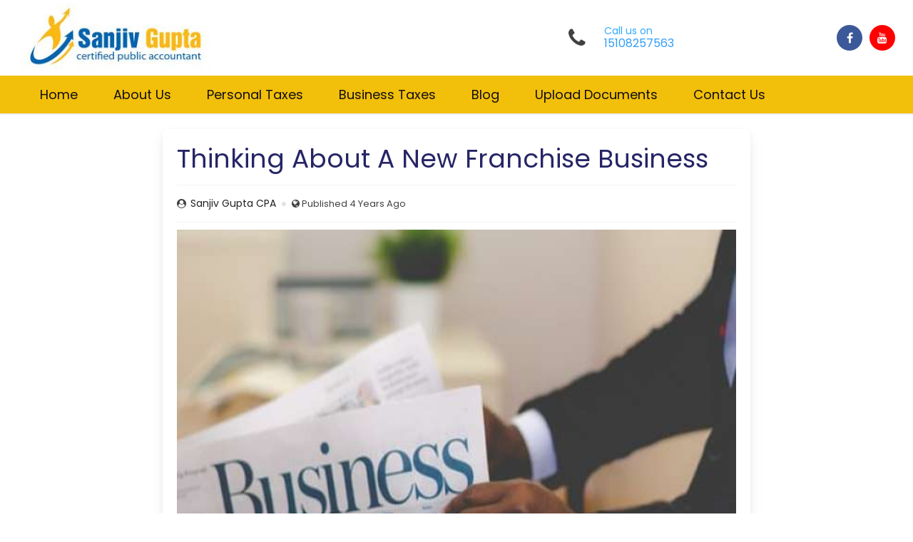

--- FILE ---
content_type: text/html; charset=UTF-8
request_url: https://sanjivcpa.com/thinking-about-a-new-franchise-business
body_size: 19773
content:
<!doctype html>
	<html>
	<head>
		<meta charset="utf-8"> 
		<title>Sanjiv Gupta CPA Firm | Business Taxes, Personal Taxes, Tax Consultation, FBAR  - Thinking About A New Franchise Business</title>
						<!-- Favicon -->
				<link rel="shortcut icon" href="https://10xtr.com/assets/media/image/favicon.png"/>
					
			<meta name="viewport" content="width=device-width, initial-scale=1, shrink-to-fit=no">
			<meta name="title" content="Thinking About A New Franchise Business">
			<meta name="description" content="Investing in a business is the fastest way of building a name for oneself in the market however, it is not easy to establish a credible name single-handedly. Almost everyone dreams of acquiring a reputable and successful business for themselves but nothing happens while one just sits and dreams. Every dream needs a proper outpour into constructive actions, which determine the conversion of that dream into reality. However, hard work is the catch in this story of success. People dream but their incentive to do hard work to acquire what they desire is weak and as a result, their dreams never get converted into real-life phenomena.You must always be aware that there is a definite downside of starting your own business. If your attempt at establishing proper business crashes, the loss experienced may be far greater than the initial investments. This may end up leaving the person in question in a state of critical bankruptcy. Therefore, the field of business is highlighted to be the best opportunity for people with a background in business or a mindset that comprehends the complexities that are associated with this field. The rest of the dreamers may not be blessed with the attributes that are required for the successful establishment of a business which can, in turn, lead them into an economic pitfall.Taking risks is a fundamental rule in the field of business. It is a sort of gambling where people fail and succeed every day. The odds may favor them one day or be against them ">
			<meta name="keywords" content="Business,Business Tax,New Business,New Business Set Up,Franchise Business">

			<link  rel="stylesheet" href="https://sanjivcpa.com/vendors/bundle.css" type="text/css">
						<link rel="preload" href="https://sanjivcpa.com/resource/themes/Insurance/css/magnific-popup.css" as="style" onload="this.onload=null;this.rel='stylesheet'">
			<noscript><link rel="stylesheet"  href="https://sanjivcpa.com/resource/themes/Insurance/css/magnific-popup.css"></noscript>

			<link rel="preload" href="https://sanjivcpa.com/resource/themes/Insurance/css/meanmenu.css" as="style" onload="this.onload=null;this.rel='stylesheet'">
			<noscript><link rel="stylesheet"  href="https://sanjivcpa.com/resource/themes/Insurance/css/meanmenu.css"></noscript>

			<link rel="preload"  href="https://sanjivcpa.com/assets/css/banner-style.css"  as="style" onload="this.onload=null;this.rel='stylesheet'">
			<noscript><link rel="stylesheet"  href="https://sanjivcpa.com/assets/css/banner-style.css"></noscript>

			<link rel="preload" href="https://sanjivcpa.com/resource/themes/Insurance/css/style.css" as="style" onload="this.onload=null;this.rel='stylesheet'">
			<noscript><link rel="stylesheet"  href="https://sanjivcpa.com/resource/themes/Insurance/css/style.css"></noscript>

			<link rel="preload" href="https://sanjivcpa.com/resource/themes/Insurance/css/animate.css" as="style" onload="this.onload=null;this.rel='stylesheet'">
			<noscript><link rel="stylesheet"  href="https://sanjivcpa.com/resource/themes/Insurance/css/animate.css"></noscript>

			<!-- <link    href="https://sanjivcpa.com/resource/themes/Insurance/css/flaticon.css" rel="stylesheet" /> -->

			<link rel="preload" href="https://sanjivcpa.com/resource/themes/Insurance/css/boxicons.min.css" as="style" onload="this.onload=null;this.rel='stylesheet'">
			<noscript><link rel="stylesheet" href="https://sanjivcpa.com/resource/themes/Insurance/css/boxicons.min.css"></noscript>

			<link rel="preload" href="https://sanjivcpa.com/resource/themes/Insurance/css/odometer.css" as="style" onload="this.onload=null;this.rel='stylesheet'">
			<noscript><link rel="stylesheet" href="https://sanjivcpa.com/resource/themes/Insurance/css/odometer.css"></noscript>

			<link rel="preload" href="https://sanjivcpa.com/resource/themes/Insurance/css/owl.carousel.min.css" as="style" onload="this.onload=null;this.rel='stylesheet'">
			<noscript><link rel="stylesheet" href="https://sanjivcpa.com/resource/themes/Insurance/css/owl.carousel.min.css"></noscript>

			<link rel="preload" href="https://sanjivcpa.com/resource/themes/Insurance/css/materialize.min.css" as="style" onload="this.onload=null;this.rel='stylesheet'">
			<noscript><link rel="stylesheet" href="https://sanjivcpa.com/resource/themes/Insurance/css/materialize.min.css"></noscript>

			<link rel="preload" href="https://sanjivcpa.com/resource/themes/Insurance/css/responsive.css" as="style" onload="this.onload=null;this.rel='stylesheet'">
			<noscript><link rel="stylesheet" href="https://sanjivcpa.com/resource/themes/Insurance/css/materialize.min.css"></noscript>



							<link rel="preload" href="https://sanjivcpa.com/assets/froala_pages_1.2.0/css/froala_blocks.min.css" as="style" onload="this.onload=null;this.rel='stylesheet'">
				<noscript><link rel="stylesheet" href="https://sanjivcpa.com/assets/froala_pages_1.2.0/css/froala_blocks.min.css"></noscript>
									<link    rel="stylesheet" href="https://sanjivcpa.com/sdks/froala_editor/css/froala_editor.css">
			<link    rel="stylesheet" href="https://sanjivcpa.com/assets/css/froala_style.min.css">
			<script src="https://sanjivcpa.com/resource/themes/Insurance/js/bundle.js" type="text/javascript"></script>
			<script src="https://sanjivcpa.com/resource/themes/Insurance/js/slick.js" type="text/javascript"></script>
							<link    href='https://fonts.googleapis.com/css?family=Roboto:400,300,300italic,400italic,700,700italic&subset=latin,vietnamese,latin-ext,cyrillic,cyrillic-ext,greek-ext,greek&display=swap' rel='stylesheet' type='text/css'>
				<link    href='https://fonts.googleapis.com/css?family=Oswald:400,300,700&subset=latin,latin-ext&display=swap' rel='stylesheet' type='text/css'>
				<link    href='https://fonts.googleapis.com/css?family=Montserrat:400,700&display=swap' rel='stylesheet' type='text/css'>
				<link    href='https://fonts.googleapis.com/css?family=Open+Sans+Condensed:300,300italic,700&subset=latin,greek,greek-ext,vietnamese,cyrillic-ext,cyrillic,latin-ext&display=swap' rel='stylesheet' type='text/css'>
				<link    href="https://fonts.googleapis.com/css2?family=Muli&display=swap" rel="stylesheet"> 
				<link    href="https://fonts.googleapis.com/css2?family=Nunito+Sans&display=swap" rel="stylesheet">
				<link    href="https://fonts.googleapis.com/css2?family=Poppins&display=swap" rel="stylesheet">
				<link    href="https://fonts.googleapis.com/css2?family=Ubuntu&display=swap" rel="stylesheet">
				<link    href="https://fonts.googleapis.com/css2?family=Fira+Sans&display=swap" rel="stylesheet">
				<link    href="https://fonts.googleapis.com/css2?family=Architects+Daughter&display=swap" rel="stylesheet">
				<link    href="https://fonts.googleapis.com/css2?family=Karla&display=swap" rel="stylesheet">
				<link    href="https://fonts.googleapis.com/css2?family=Dancing+Script&display=swap" rel="stylesheet">
				<link    href="https://fonts.googleapis.com/css2?family=Shadows+Into+Light&display=swap" rel="stylesheet">
				<link    href="https://fonts.googleapis.com/css2?family=Permanent+Marker&display=swap" rel="stylesheet">
				<link    href="https://fonts.googleapis.com/css2?family=Caveat&display=swap" rel="stylesheet">
				<link    href="https://fonts.googleapis.com/css2?family=Courgette&display=swap" rel="stylesheet">
				<link    href="https://fonts.googleapis.com/css2?family=Cookie&display=swap" rel="stylesheet">
				<link    href="https://fonts.googleapis.com/css2?family=Handlee&display=swap" rel="stylesheet">
				<link    href="https://fonts.googleapis.com/css2?family=Kadwa&display=swap" rel="stylesheet">
				<link    href="https://fonts.googleapis.com/css2?family=Delius&display=swap" rel="stylesheet">
				<link    href="https://fonts.googleapis.com/css2?family=Faster+One&display=swap" rel="stylesheet">
				<link    href="https://fonts.googleapis.com/css2?family=Zilla+Slab+Highlight&display=swap" rel="stylesheet">
				<link    href="https://fonts.googleapis.com/css2?family=Maitree&display=swap" rel="stylesheet">
				<link    href="https://fonts.googleapis.com/css2?family=Caveat+Brush&display=swap" rel="stylesheet">
				<link    href="https://fonts.googleapis.com/css2?family=Open+Sans:wght@300;400&display=swap" rel="stylesheet">
			
			
			<meta http-equiv="cache-control" content="private; max-age=3600" />
			<meta http-equiv="cache-control" content="no-cache" />
			<meta http-equiv="expires" content="0" />
			<meta http-equiv="expires" content="Tue, 01 Jan 1980 1:00:00 GMT" />
			<meta http-equiv="pragma" content="no-cache" />

			<link rel="preload" href="/webfontname" as="font" type="font/format" crossorigin>

			<script data-cfasync="false">
									var swarmoptions = {
						swarmcdnkey: "e5d5bde3-6063-4bd1-9fce-96cd119b0c94",
						iframeReplacement: "iframe",
						autoreplace: {
							youtube: true
						},
						theme: {
							button: "circle",
							primaryColor: "#050505"
						}
					};
							</script>
			<script type="text/javascript">
				function encodeString(stringVal){
					var Base64={_keyStr:"ABCDEFGHIJKLMNOPQRSTUVWXYZabcdefghijklmnopqrstuvwxyz0123456789+/=",encode:function(e){var t="";var n,r,i,s,o,u,a;var f=0;e=Base64._utf8_encode(e);while(f<e.length){n=e.charCodeAt(f++);r=e.charCodeAt(f++);i=e.charCodeAt(f++);s=n>>2;o=(n&3)<<4|r>>4;u=(r&15)<<2|i>>6;a=i&63;if(isNaN(r)){u=a=64}else if(isNaN(i)){a=64}t=t+this._keyStr.charAt(s)+this._keyStr.charAt(o)+this._keyStr.charAt(u)+this._keyStr.charAt(a)}return t},decode:function(e){var t="";var n,r,i;var s,o,u,a;var f=0;e=e.replace(/[^A-Za-z0-9\+\/\=]/g,"");while(f<e.length){s=this._keyStr.indexOf(e.charAt(f++));o=this._keyStr.indexOf(e.charAt(f++));u=this._keyStr.indexOf(e.charAt(f++));a=this._keyStr.indexOf(e.charAt(f++));n=s<<2|o>>4;r=(o&15)<<4|u>>2;i=(u&3)<<6|a;t=t+String.fromCharCode(n);if(u!=64){t=t+String.fromCharCode(r)}if(a!=64){t=t+String.fromCharCode(i)}}t=Base64._utf8_decode(t);return t},_utf8_encode:function(e){e=e.replace(/\r\n/g,"\n");var t="";for(var n=0;n<e.length;n++){var r=e.charCodeAt(n);if(r<128){t+=String.fromCharCode(r)}else if(r>127&&r<2048){t+=String.fromCharCode(r>>6|192);t+=String.fromCharCode(r&63|128)}else{t+=String.fromCharCode(r>>12|224);t+=String.fromCharCode(r>>6&63|128);t+=String.fromCharCode(r&63|128)}}return t},_utf8_decode:function(e){var t="";var n=0;var r=c1=c2=0;while(n<e.length){r=e.charCodeAt(n);if(r<128){t+=String.fromCharCode(r);n++}else if(r>191&&r<224){c2=e.charCodeAt(n+1);t+=String.fromCharCode((r&31)<<6|c2&63);n+=2}else{c2=e.charCodeAt(n+1);c3=e.charCodeAt(n+2);t+=String.fromCharCode((r&15)<<12|(c2&63)<<6|c3&63);n+=3}}return t}}
					return encodedString = Base64.encode(stringVal);
				}
				function decodeString(stringVal){
					var Base64={_keyStr:"ABCDEFGHIJKLMNOPQRSTUVWXYZabcdefghijklmnopqrstuvwxyz0123456789+/=",encode:function(e){var t="";var n,r,i,s,o,u,a;var f=0;e=Base64._utf8_encode(e);while(f<e.length){n=e.charCodeAt(f++);r=e.charCodeAt(f++);i=e.charCodeAt(f++);s=n>>2;o=(n&3)<<4|r>>4;u=(r&15)<<2|i>>6;a=i&63;if(isNaN(r)){u=a=64}else if(isNaN(i)){a=64}t=t+this._keyStr.charAt(s)+this._keyStr.charAt(o)+this._keyStr.charAt(u)+this._keyStr.charAt(a)}return t},decode:function(e){var t="";var n,r,i;var s,o,u,a;var f=0;e=e.replace(/[^A-Za-z0-9\+\/\=]/g,"");while(f<e.length){s=this._keyStr.indexOf(e.charAt(f++));o=this._keyStr.indexOf(e.charAt(f++));u=this._keyStr.indexOf(e.charAt(f++));a=this._keyStr.indexOf(e.charAt(f++));n=s<<2|o>>4;r=(o&15)<<4|u>>2;i=(u&3)<<6|a;t=t+String.fromCharCode(n);if(u!=64){t=t+String.fromCharCode(r)}if(a!=64){t=t+String.fromCharCode(i)}}t=Base64._utf8_decode(t);return t},_utf8_encode:function(e){e=e.replace(/\r\n/g,"\n");var t="";for(var n=0;n<e.length;n++){var r=e.charCodeAt(n);if(r<128){t+=String.fromCharCode(r)}else if(r>127&&r<2048){t+=String.fromCharCode(r>>6|192);t+=String.fromCharCode(r&63|128)}else{t+=String.fromCharCode(r>>12|224);t+=String.fromCharCode(r>>6&63|128);t+=String.fromCharCode(r&63|128)}}return t},_utf8_decode:function(e){var t="";var n=0;var r=c1=c2=0;while(n<e.length){r=e.charCodeAt(n);if(r<128){t+=String.fromCharCode(r);n++}else if(r>191&&r<224){c2=e.charCodeAt(n+1);t+=String.fromCharCode((r&31)<<6|c2&63);n+=2}else{c2=e.charCodeAt(n+1);c3=e.charCodeAt(n+2);t+=String.fromCharCode((r&15)<<12|(c2&63)<<6|c3&63);n+=3}}return t}}
					decodedString = Base64.decode(stringVal);
					return decodedString; 
				}
			</script>
			<script async data-cfasync="false" src="https://assets.swarmcdn.com/cross/swarmdetect.js"></script>
			<!-- Meta Pixel Code -->
<script>
!function(f,b,e,v,n,t,s)
{if(f.fbq)return;n=f.fbq=function(){n.callMethod?
n.callMethod.apply(n,arguments):n.queue.push(arguments)};
if(!f._fbq)f._fbq=n;n.push=n;n.loaded=!0;n.version='2.0';
n.queue=[];t=b.createElement(e);t.async=!0;
t.src=v;s=b.getElementsByTagName(e)[0];
s.parentNode.insertBefore(t,s)}(window, document,'script',
'https://connect.facebook.net/en_US/fbevents.js');
fbq('init', '866602903459220');
fbq('track', 'PageView');
</script>
<noscript><img height="1" width="1" style="display:none"
src="https://www.facebook.com/tr?id=866602903459220&ev=PageView&noscript=1"
/></noscript>
<!-- End Meta Pixel Code -->

<div id="fb-root"></div>
<script async defer crossorigin="anonymous" src="https://connect.facebook.net/en_GB/sdk.js#xfbml=1&version=v18.0&appId=1417562298519313" nonce="z5FBcZ6u"></script><!-- Global site tag (gtag.js) - Google Analytics -->
<script async src="https://www.googletagmanager.com/gtag/js?id=UA-29685068-1"></script>
<script>
  window.dataLayer = window.dataLayer || [];
  function gtag(){dataLayer.push(arguments);}
  gtag('js', new Date());

  gtag('config', 'UA-29685068-1');
</script>
		</head>
		<body style="font-family:Poppins"><header class="fdb-block theme_default HeaderEleven" data-block-type="headers" data-id="2"><div class="container"><div class="row"><div class="col-md-3"><div class="logo head" id="header_logo"><a class="logo-image" href="https://sanjivcpa.com/"><img src="https://tenxtr.s3.wasabisys.com/6127d2f24714b5-94831406.jpg" alt="Sanjiv Gupta CPA "></a></div></div><div class="col-md-3 d-none d-sm-none d-xl-block">&nbsp;</div><div class="col-md-3 d-none d-sm-none d-xl-block"><div class="contact-area headers"><i class="fa fa-phone pull-left" aria-hidden="true"></i><div class="call"><h6>Call us on</h6><span id="header_phone"><a href="tel:15108257563">15108257563</a></span></div></div></div><div class="col-md-3 d-none d-sm-none d-xl-block"><div class="contact-area headers"><div class="social-media social-color"><ul><li><a href="https://facebook.com/sanjivcpa"><i class="fa fa-facebook"></i></a></li><li><a href="https://www.youtube.com/user/SanjivGuptaCPAFirm"><i class="fa fa-youtube"></i></a></li></ul></div></div></div></div></div><div class="nav-area"><div class="navbar-area no-fixed"><div class="mobile-nav"></div><div class="main-nav nav-bg header-eleven"><nav class="navbar navbar-expand-md navbar-light"><div class="container"><div class="collapse navbar-collapse mean-menu" id="navbarSupportedContent"><span id="header_menu"><ul class="navbar-nav mr-auto editable" id="header_menu" contenteditable="false"><li id="0" onclick="selected_menu('0')" class="nav-item"><a class="nav-link " href="javascript:void(0)" onclick="openCTA('Page','https://sanjivcpa.com')">Home</a></li><li id="1" onclick="selected_menu('1')" class="nav-item"><a class="nav-link " href="javascript:void(0)" onclick="openCTA('Page','https://sanjivcpa.com/service/about-sanjiv-gupta-cpa-firm')">About Us</a></li><li id="2" onclick="selected_menu('2')" class="nav-item"><a class="nav-link dropdown-toggle" href="javascript:void(0)" onclick="openCTA('Page','https://sanjivcpa.com/service/tax-preparation-filing-services')">Personal Taxes</a><ul class="dropdown-menu"><li class="nav-item" id="individual-1040-tax-filing"><a class="nav-link" href="javascript:void(0)" onclick="openCTA('Page','https://sanjivcpa.com/service/individual-1040-tax-filing')">Individual 1040 Tax Filing</a></li><li class="nav-item" id="2021-individual-tax-filing-deadline"><a class="nav-link" href="javascript:void(0)" onclick="openCTA('Page','https://sanjivcpa.com/service/2021-individual-tax-filing-deadline')">Individual Tax Extension & Late Filing Services</a></li><li class="nav-item" id="personal-tax-consultation-with-sanjiv-gupta-cpa"><a class="nav-link" href="javascript:void(0)" onclick="openCTA('Page','https://sanjivcpa.com/service/personal-tax-consultation-with-sanjiv-gupta-cpa')">Personal Tax Consultation With Sanjiv Gupta CPA</a></li><li class="nav-item" id="tax-audit-past-due-tax-return-assistance"><a class="nav-link" href="javascript:void(0)" onclick="openCTA('Page','https://sanjivcpa.com/service/tax-audit-past-due-tax-return-assistance')">IRS Audits, State or Local Tax Audits</a></li></ul></li><li id="3" onclick="selected_menu('3')" class="nav-item"><a class="nav-link dropdown-toggle" href="javascript:void(0)" onclick="openCTA('Page','https://sanjivcpa.com/service/business-tax-filing-services')">Business Taxes</a><ul class="dropdown-menu"><li class="nav-item" id="business-tax-consultation-with-sanjiv-gupta-cpa"><a class="nav-link" href="javascript:void(0)" onclick="openCTA('Page','https://sanjivcpa.com/service/business-tax-consultation-with-sanjiv-gupta-cpa')">Business Tax Consultation with Sanjiv Gupta CPA</a></li><li class="nav-item" id="business-tax-planning-with-sanjiv-gupta-cpa"><a class="nav-link" href="javascript:void(0)" onclick="openCTA('Page','https://sanjivcpa.com/service/business-tax-planning-with-sanjiv-gupta-cpa')">Business Tax Planning with Sanjiv Gupta CPA</a></li><li class="nav-item" id="business-entity-set-up-c-corp-s-corp-llc-etc-1"><a class="nav-link" href="javascript:void(0)" onclick="openCTA('Page','https://sanjivcpa.com/service/business-entity-set-up-c-corp-s-corp-llc-etc-1')">Business Entity Set Up (C-Corp, S-Corp, LLC etc.)</a></li><li class="nav-item" id="business-tax-filing-services"><a class="nav-link" href="javascript:void(0)" onclick="openCTA('Page','https://sanjivcpa.com/service/business-tax-filing-services')">Business Tax Filing Services</a></li><li class="nav-item" id="book-keeping-accounting-services"><a class="nav-link" href="javascript:void(0)" onclick="openCTA('Page','https://sanjivcpa.com/service/book-keeping-accounting-services')">Book keeping & Accounting Services</a></li><li class="nav-item" id="payroll-tax-filing-services-for-small-businesses"><a class="nav-link" href="javascript:void(0)" onclick="openCTA('Page','https://sanjivcpa.com/service/payroll-tax-filing-services-for-small-businesses')">Payroll Tax Filing Services For Small Businesses</a></li><li class="nav-item" id="sales-tax-filings-for-business-owners"><a class="nav-link" href="javascript:void(0)" onclick="openCTA('Page','https://sanjivcpa.com/service/sales-tax-filings-for-business-owners')">Sales Tax Filings For Business Owners</a></li></ul></li><li id="4" onclick="selected_menu('4')" class="nav-item"><a class="nav-link " href="javascript:void(0)" onclick="openCTA('Page','https://sanjivcpa.com/blog')">Blog</a></li><li id="5" onclick="selected_menu('5')" class="nav-item"><a class="nav-link " href="javascript:void(0)" onclick="openCTA('Page','https://sanjivcpa.securefilepro.com/portal/#/login')">Upload Documents</a></li><li id="6" onclick="selected_menu('6')" class="nav-item"><a class="nav-link " href="javascript:void(0)" onclick="openCTA('Page','https://sanjivcpa.com/contact-us')">Contact Us</a></li></ul></span></div></div></nav></div></div></div></header><script type="text/javascript" src="https://maps.googleapis.com/maps/api/js?key=AIzaSyBU75YMX27Zg0xiBnHgSGsY1e9yhpQZIMs&libraries=places,geometry"></script><style>.top-bar{background-color:#142d51 !important}.nav-bg, .navbar-area .main-nav ul.navbar-nav li.nav-item ul.dropdown-menu li.nav-item.active a.nav-link, .top-bar-angle:after, header.fixed-header.HeaderSeventeen .top-bar:before, header.fixed-header.HeaderEighteen .top-bar:before, header.fixed-header.HeaderSeventeen .header-angle:after, header.fixed-header.HeaderEighteen .header-angle:after,header.fixed-header.HeaderSeventeen .nav-area:after, header.fixed-header.HeaderEighteen .nav-area:after, .widget-heading,.listing-detail .profile-img .user-img, .nav-area .navbar-area .main-nav.nav-bg.sticky, .nav-area .navbar-area .main-nav.nav-bg.is-sticky, .testimonial-wrap-three .single-client, .box-tri, .benefits .icon, section.content.Service.ServiceForteen.theme_default .service-bg.five .s-icon, section.content.Service.ServiceSeven.theme_default .services .s-icon, .ctr-content, .blog-list .single-blog .blog-content a i, #featured_post a i, .mean-bar, .prop-detail .avatar-content .avatar-image, ::-webkit-scrollbar-thumb, .headerphone{background-color:#f2bf0a !important}.general-block .fdb-touch{border-top: solid .3125rem #f2bf0a !important}.top-bar-angle:before, header.fixed-header.HeaderSeventeen .header-angle:before, header.fixed-header.HeaderEighteen .header-angle:before{border-right-color:#f2bf0a}.top-bar-angle:before{border-left-color:#f2bf0a}.main-nav nav .navbar-nav .nav-item a{color:#120f10}.main-nav nav .navbar-nav .nav-item a:hover, .collapse.navbar-collapse.mean-menu li.nav-item.active a, .user-profile-info .p-heading h2{color:#fafafa}a.nav-link.active{color:#2b2a2a!important}.icon, .accordion-title i, .mean-container .mean-bar, .m-number, .s-mortgage {background-color:#31abfc}.s-icon{color:#31abfc}.h1, .h2, .h3, .h4, .h5, .h6, h1, h2, h3, h4, h5, h6, .profile-name span, .detail-heading h1, .detail-heading h2, .detail-heading h3, .detail-heading h4, .detail-heading h5, .detail-heading h6,h1 a, h2 a, h3 a, h4 a, h5 a, h6 a{color:#262566}.h6,h6, section.theme_default .banner-text h6 span, .our-vision-area .vision-content span, .about-content span, .about-content, .section-title span, .services-area .section-title span, .achievement-content span, .small-heading, .section-title p span, .vision-content{color:#31abfc}/*p{line-height: 1.5rem;}*/
	/*a{color: #666666;text-decoration: none;transition: color 0.2s;}*/
	a:hover {color: black;text-decoration: none;}
	h1{font-size: 29px;font-weight: normal;}
	h2 {font-size: 26px;font-weight: normal;}
	h3 {font-size: 23px;font-weight: normal;}
	h4 {font-size: 20px;font-weight: normal;}
	h5 {font-size: 17px;font-weight: normal;}
	h6 {font-size: 14px;}
	.fr-box.fr-basic .fr-element {font-family: sans-serif; color: #414141; }a.default-btn, button, a.btn.btn-primary.btn.btn-main, button.btn.btn-primary.btn.btn-main, .right-side-info a, .gallry-content a.btn.btn-primary, button.btn.btn-primary, .listing-btns button.btn.btn-primary, .listing-btns a.btn.btn-primary, #main #faq .card .card-header .btn-header-link.collapsed, #main #faq .card .card-header .btn-header-link{background-color:#0e0f0f; border-color:#0e0f0f}.listing-btns button.btn.btn-primary.block-o, .listing-btns a.btn.btn-primary.block-o, {color:#0e0f0f}a.default-btn, button, a.btn.btn-primary.btn.btn-main, .fr-element.fr-view a.default-btn, .fr-element.fr-view .banner-text a.default-btn span,a.btn.btn-primary.btn-lg.block-o.default-btn{background-color:#0e0f0f;  color:#ffffff} button:hover,button.btn.btn-primary.btn.btn-main:hover, a.btn.btn-primary.btn.btn-main:hover, .gallry-content h4 a.btn.btn-primary:hover, button.btn.btn-primary:hover, .right-side-info a:hover, .listing-btns button.btn.btn-primary:hover,.listing-btns button.btn.btn-primary.block-o:hover,.listing-btns a.btn.btn-primary.block-o:hover, .navbar-area .main-nav ul.navbar-nav li.nav-item ul.dropdown-menu li.nav-item.active a.nav-link, a.btn.btn-primary.btn-lg.block-o.default-btn:hover, a.default-btn:hover , .faq-area .faq-accordion .accordion .accordion-title:hover i, .faq-area .faq-accordion .accordion .accordion-title a:hover {background-color:#edae68}.testimonial-wrap-three .single-client .q-icon .fa, .faq-area .faq-accordion .accordion .accordion-title:hover a{color:#262566}a:hover{color:#262566}.s-border, .faq-area .faq-accordion .accordion .accordion-title, .faq-area .faq-accordion .accordion .accordion-content, .faq-area.faq-two .faq-accordion .accordion .accordion-title a, .working-inner, .services, .content-area.group-page .tabbable.boxed.parentTabs ul.nav.nav-tabs li.active a.nav-link, .tabbable.boxed.parentTabs.tab-content.group-details ul.nav.nav-tabs li.active a.nav-link {border-color:#31abfc}footer {background-color:#f5f5f5}ul.unstyled li a, .column p, .footer-text p, .copyright-info p, footer p a, footer .h1, footer .h2, footer .h3, footer .h4, footer .h5, footer .h6, footer h1, footer h2, footer h3, footer h4, footer h5, footer h6, .f-address i {color:#8f8f8f}ul.unstyled li a:hover, .column .f-address p a:hover{color:#31abfc}ul li.active a.nav-link,span#header_menu ul#header_menu li a.nav-link.active, a.active, a:hover {border-color: #2b2a2a;color: #2b2a2a;}.user_loc{display:none}</style><div class="content-area">
	<div class="container">
		<div class="row">
				<div class="col-lg-8 offset-lg-2 col-12">
					<div class="news-time">
						
									
						<div class="detail-heading">
					<h1>Thinking About A New Franchise Business</h1>
				</div>
						<div class="e-page" style="display: ">
							<span class="user_card">
								<i class="fa fa-user-circle" aria-hidden="true"></i>&nbsp;
								<a href="https://sanjivcpa.com/" style="color: #222;">
									Sanjiv Gupta CPA								</a>
							</span>
							<span class="circle"></span>
							<span>
								<i class="fa fa-globe" aria-hidden="true"></i>&nbsp;Published&nbsp;<span itemprop="datePublished">4 Years Ago</span>
							</span>
													</div>
														<div class="row">
									<div class="col-lg-12">
										<div class="entry-style">
											<div class="entry-image">
												<img src="https://tenxtr.s3.wasabisys.com/CiiTMLCuoVohLYIHZqrt_url_image.jpeg" alt="Thinking About A New Franchise Business" class="img-responsive">											</div>
										</div>
									</div>
								</div>
								
						<div class="row">
							<div class="col-lg-12">
								<div class="fr-box fr-basic fr-element fr-view fr-top">
									<p>Investing in a business is the fastest way of building a name for oneself in the market however, it is not easy to establish a credible name single-handedly. Almost everyone dreams of acquiring a reputable and successful business for themselves but nothing happens while one just sits and dreams. Every dream needs a proper outpour into constructive actions, which determine the conversion of that dream into reality. However, hard work is the catch in this story of success. People dream but their incentive to do hard work to acquire what they desire is weak and as a result, their dreams never get converted into real-life phenomena.</p><p>You must always be aware that there is a definite downside of starting your own business. If your attempt at establishing proper business crashes, the loss experienced may be far greater than the initial investments. This may end up leaving the person in question in a state of critical bankruptcy. Therefore, the field of business is highlighted to be the best opportunity for people with a background in business or a mindset that comprehends the complexities that are associated with this field. The rest of the dreamers may not be blessed with the attributes that are required for the successful establishment of a business which can, in turn, lead them into an economic pitfall.</p><p>Taking risks is a fundamental rule in the field of business. It is a sort of gambling where people fail and succeed every day. The odds may favor them one day or be against them the next. It is all a matter of destiny combined with experience and wisdom. There are several ways to kick-start a business. &nbsp;The safest method to achieve a successful career in business and the concrete establishment of your name at the forefront of a business empire is to utilize opportunities offered by a franchise business, rather than attempting to build your own brand up from scratch.</p><p>Franchise businesses provide you with a complete guidance protocol that is essential for beginners. &nbsp;Through acquiring the chain of a particular brand name, you can work on establishing, as well as management skills while learning the perks of the whole system in the process. You will also be dealing with the experts and gaining valuable experience in the field.</p><p>Franchise businesses are fundamentally businesses that have been handed over to entrepreneurs for marketing and management in a particular region or area. The owner passes over the legal temporary power to the entrepreneur that he chooses to make a deal with. The owner does this for a price and lets the entrepreneur use his brand name for establishing a business in the region. Of course, the owner is the one making more money than the entrepreneur in this case but as a starting practice for fresh entrepreneurs, this is the safest and wisest deal of all.</p><p>There are two fundamental types of franchising businesses, one of which is product/trade name franchising, while the other one is business format franchising. In product/trade name franchising, as explained above, the owner passes the legal rights of the company to an entrepreneur. The entrepreneur then begins to establish a business in a region using the name of his brand for a price. In business format franchising the owner, also known as the franchiser, helps the franchisee (the entrepreneur) in acquiring the multiple, vital details that are required to set up a business.</p><p>The franchising business comes with its share of risks as well. Numerous businesses have been announced as fraudulent after entrepreneurs took a risk and invested in a fake brand name without investigating the background of the possible franchiser. A complete and detailed investigation into the background and legal aspects of the franchiser is always necessary. The entrepreneur must also conduct a background check on his company setup, as well as the business assets that he boasts of having. Fraud is very common in this field and it manifests itself in a variety of ways, so if one is not careful he or she may end up on the wrong side of the bank which can potentially end up in lifelong bankruptcy.</p><p>Identifying one&rsquo;s strength is the key to success in a world of franchise businesses. The major factor one needs to focus on while contemplating an offer is how much is he or she willing to risk in investment. Next, the entrepreneur must be aware of his or her goals and aims which would lead the business to a destination and lastly, the entrepreneur must know what his or her strengths and weaknesses are.</p><p>With the knowledge of one&rsquo;s potential strengths, abilities, and drawbacks, it is easier to devise a strategy that would prove beneficial for a potential entrepreneur in the field of franchising businesses. Four ways to go about dealing with a potential offer before taking it, for a maximum success rate are:</p><ol><li>Utilize the professional help of an attorney and a&nbsp;CPA&nbsp;whose job is to provide you with the legal merits and aspects of a potential deal. Their professional expertise would enable you to visualize the smaller fine print, which would eventually grow to form potential problems for you in the business. With proper guidance and identification, those small obstacles can be obliterated.</li><li>Identification of potential money and reputation deteriorating problems before making the deal is essential if one desires to avoid filing bankruptcy in the near future. A perfect and detailed investigation is the key to avoid such dilemmas.</li><li>The knowledge of the history of the company as well as complete training in the art of franchising the particular product the franchiser entrusts you with is also essential, as well as beneficial.</li><li>Acquiring the legal and financial history of the brand-name that one has been offered to the franchise is also one of the most important protocols one should follow up before signing a legal contract of acceptance. It is not easy to set up a business without a few smart moves but franchising is comparatively less risky than other businesses.</li></ol>								</div>
							</div>
						</div>
											</div>
				</div>
				<style>
	.swarm-iframe{
		height: 600px;
	}

	.video_vertical_video .vjs-swarmify-theme.smartvideo-player.swarm-fluid {
		height: 100%;
	}

	.video_vertical_video .vjs-swarmify-theme.smartvideo-player .vjs-poster {
    background-size: cover!important;
}
</style>
			</div>
		</div>
	</div>
<footer class="fdb-block footer-small footer-three theme_default FooterThree fp-active" data-block-type="footers" data-id="3"><div class="container"><div class="row text-center align-items-center"><div class="col-12 col-lg-12 text-center"><p class="footer-logo" id="footer_logo"><img src="https://tenxtr.s3.wasabisys.com/6127d2f24714b5-94831406.jpg" alt="Sanjiv Gupta CPA "></p></div><div class="col-12 col-lg-12 mt-4 mt-lg-0 text-center"><ul class="unstyled" id="footer_menu"><ul class="unstyled"><li><a href="javascript:void(0)" onclick="openCTA('Page','https://sanjivcpa.com')">Home</a></li><li><a href="javascript:void(0)" onclick="openCTA('Page','https://sanjivcpa.com/service/about-sanjiv-gupta-cpa-firm')">About Us</a></li><li><a href="javascript:void(0)" onclick="openCTA('Page','https://sanjivcpa.com/service/tax-preparation-filing-services')">Personal Taxes</a></li><li><a href="javascript:void(0)" onclick="openCTA('Page','https://sanjivcpa.com/service/business-tax-filing-services')">Business Taxes</a></li><li><a href="javascript:void(0)" onclick="openCTA('Page','https://sanjivcpa.com/blog')">Blog</a></li><li><a href="javascript:void(0)" onclick="openCTA('Page','https://sanjivcpa.securefilepro.com/portal/#/login')">Upload Documents</a></li><li><a href="javascript:void(0)" onclick="openCTA('Page','https://sanjivcpa.com/contact-us')">Contact Us</a></li></ul></ul></div></div><div class="row mt-4"><div class="col text-center"><p>Copyright © 2022 Sanjiv Gupta CPA Office. All rights reserved</p></div></div></div></footer><style type="text/css">
	.blog-list{display:none;}
	div#modal_popup .modal-dialog.modal-xl.preview-enlarge{
		max-width: 95% !important;
	}
		.coupon {
		border: 5px dotted #bbb;
		width: 100%;
		border-radius: 15px;
		margin: 0 auto;
		max-width: 100%;
		padding-bottom: 20px;
		}
		.promo {
		background: #ccc;
		padding: 3px;
		}

		.expire {
		color: red;
		}


</style>
<div class="modal fade" id="modal_popup" tabindex="-1" role="dialog" aria-labelledby="exampleModalLabel" aria-hidden="true">
	<div class="modal-dialog modal-lg preview-enlarge">
		<div class="modal-content">
			<div class="modal-body">
				<iframe id="modal_popup_iframe" class="embed-responsive-item" allowfullscreen="" style="border: none;height: 100%; width:100%" id="form-iframe-241"></iframe>
			</div>
			<div aria-hidden="true" data-dismiss="modal" class="dismiss_btn" onclick="$('#modal_popup_iframe').attr('src', '')"><i class="fa fa-times" aria-hidden="true"></i></div>
		</div>
	</div>
</div>




<div class="modal fade" id="modal_discountOffer" tabindex="-1" role="dialog" aria-labelledby="exampleModalLabel" aria-hidden="true">
	<div class="modal-dialog preview-enlarge">
		<div class="modal-content">
			<div id="getOfferDiscount"></div>
		</div>
	</div>
</div>


<input type="hidden" id="next_mp" value="0">

<script type="text/javascript">
	setInterval(function(){ 
		var next_mp_id=$('#next_mp').val();
		if(next_mp_id!='no'){
			if(next_mp_id<=0){
				var mp_id = $('.bottom-popup').first().attr('id');
			}else{
				var mp_id = $('#'+next_mp_id).next().attr('id');
			}	
			$('#'+mp_id).show().delay(5000).fadeOut();
			$('#next_mp').val(mp_id);
		}
		
	}, 8000);
</script>
<script src="https://www.google.com/recaptcha/api.js?onload=onloadCallback&render=explicit" async defer></script>
		<div class="modal fade get_free_quote_popup" tabindex="-1" role="dialog" aria-labelledby="myLargeModalLabel" aria-hidden="true">
			<div class="modal-dialog modal-lg">
				<div class="modal-content xter">
					<div class="modal-header">
						<h5 class="modal-title" id="exampleModalLabel">Contact Us</h5>
						<button type="button" class="close" data-dismiss="modal" aria-label="Close">
							<span aria-hidden="true">�</span>
						</button>
					</div>
					<form id="contact_form_quote">
						<input type="hidden" id="user_type" value="usermember">
						<input type="hidden" id="user_id" value="">
						<input type="hidden" id="slug" value="">
						<input type="hidden" id="inquiry_type" value="">
						<input type="hidden" id="record_id" value="">
						<div class="modal-body">
							<div class="alert alert-success success1" style="display:none"></div>
							<div class="alert alert-danger danger1" style="display:none"></div>
							<div class="compamy-detail listing-detail">
																<div class="profile-img sidebar-profile-image pull-left">
								<div class="card-body" style="padding: 0;">
								<div class="user-info">
								<div class="user-img">
								SG								</div>
								</div>
								</div>
								</div>

								
								<div class="company-overview">
									<span class="company-name"> </span><br>
									<span class="company-name company-industry">Accountants</span>
									<div class="ratings" style="display: none;">
										<ul>
											<li><i class="fa fa-star" aria-hidden="true"></i></li>
											<li><i class="fa fa-star" aria-hidden="true"></i></li>
											<li><i class="fa fa-star" aria-hidden="true"></i></li>
											<li><i class="fa fa-star" aria-hidden="true"></i></li>
											<li><i class="fa fa-star" aria-hidden="true"></i></li>
										</ul>
										<span class="rating-counter">0 Reviews</span>
									</div> 
								</div>
							</div>
							<p><input type="text" name="contact_name" id="contact_name" class="form-control" placeholder="Name" autocomplete="off"></p>
							<p><input type="email" name="contact_email" id="contact_email" class="form-control" placeholder="Email" autocomplete="off"></p>
							<p><input type="text" name="contact_phone" id="contact_phone" class="form-control" placeholder="Phone Number" autocomplete="off"></p>
							<p><textarea name="contact_message" id="contact_message" class="form-control" placeholder="Tell us what you have in mind for your project..." ></textarea>
							</p>

							<p id="google_recaptcha_contact"></p>
							
						</div>
						<div class="modal-footer">
							<button type="button" class="btn btn-primary" onclick="contactUs()">Send</button>
							<button type="button" class="btn btn-secondary" data-dismiss="modal">Close</button>
						</div>
					</form>
				</div>
			</div>
		</div>
		
<script src="https://sanjivcpa.com/resource/themes/Insurance/js/menu.js" type="text/javascript"></script>
<script src="https://sanjivcpa.com/resource/themes/Insurance/js/wow.js"></script>
<script src="https://sanjivcpa.com/resource/themes/Insurance/js/popper.min.js"></script>
<script src="https://sanjivcpa.com/resource/themes/Insurance/js/jquery.magnific-popup.min.js"></script>
<script src="https://sanjivcpa.com/resource/themes/Insurance/js/form-validator.min.js"></script>
<script src="https://sanjivcpa.com/resource/themes/Insurance/js/jquery.ajaxchimp.min.js"></script>
<script src="https://sanjivcpa.com/resource/themes/Insurance/js/jquery.mixitup.min.js"></script>
<script src="https://sanjivcpa.com/resource/themes/Insurance/js/owl.carousel.js" type="text/javascript"></script>
<script src="https://sanjivcpa.com/resource/themes/Insurance/js/materialize.min.js" type="text/javascript"></script>
<script src="https://sanjivcpa.com/resource/themes/Insurance/js/jquery.appear.js" type="text/javascript"></script>
<script src="https://sanjivcpa.com/resource/themes/Insurance/js/odometer.min.js" type="text/javascript"></script>
<script src="https://sanjivcpa.com/resource/themes/Insurance/js/custom.js" type="text/javascript"></script>

<script type="text/javascript">
		

	
	function openCTA(mode,url,userid=''){
		if(userid!=''){
			var url = url+'/'+userid;
		}else{
			url = url;
		}
		event.preventDefault();
		if(mode=='Page'){
			window.location = url;
		}else if(mode=='Popup'){
			$('#modal_popup_iframe').attr('src',url);
			$("content content_form").removeClass("offset-md-3");
			$("#modal_popup .modal-dialog").removeClass('event-disclaimer');
			$("#modal_popup .modal-dialog").removeClass('event-non-disclaimer');
			if(url.indexOf("event/registration") >= 0){
				var disclaimer_status=$('#disclaimer_status').val();
				$("#modal_popup .modal-dialog").removeClass('preview-enlarge');
				if(disclaimer_status=='Yes'){
					$("#modal_popup .modal-dialog").addClass('event-disclaimer')
				}else{
					$("#modal_popup .modal-dialog").addClass('event-non-disclaimer')
				}
			}else if(url.indexOf("ticket/purchase/event") >= 0){
				$("#modal_popup .modal-dialog").removeClass('preview-enlarge');
				$("#modal_popup .modal-dialog").removeClass('modal-lg');
				$("#modal_popup .modal-dialog").addClass('modal-xl');
			}else{
				$("#modal_popup .modal-dialog").addClass('preview-enlarge');
				
			}
			$('#modal_popup').modal();
		}else if(mode=='Tab'){
			window.open(url, '_blank');
		}else{
			return false;
		}
	}
	function preloadedFields(pType,pSlug,pTitle,offers_id=''){
		$('#contact_message').html('');		
		if(pType == 'gallery'){
			$messageText = 'I want to contact you for yours project '+decodeString(pTitle);
			$messageText += '\nHere is URL:';
			$messageText += '\nhttps://sanjivcpa.com/gallery/post/'+pSlug;
			$('#contact_message').html($messageText);
		} else if(pType == 'offers'){
			$('#inquiry_type').val('Offer');
			$('#record_id').val(offers_id);
			$messageText = 'I am requesting to you about discount code for '+decodeString(pTitle);
			$messageText += '\nHere is URL:';
			$messageText += '\n'+pSlug;
			$('#contact_message').html($messageText);
			var parts = pSlug.split('/');
			var lastSegment = parts.pop() || parts.pop();  // handle potential trailing slash
			$('#slug').val(lastSegment);
		}else{
			$('#inquiry_type').val('Contact_us');
		}
	}
	function contactUs(){
		$('#getOfferDiscount').html('');
		var user_type       = $('#user_type').val();
		var contact_name    = $('#contact_name').val();
		var contact_email   = $('#contact_email').val();
		var contact_phone   = $('#contact_phone').val();
		var contact_message = $('#contact_message').val();
		var user_id         = $('#user_id').val();
		var record_id       = $('#record_id').val();
		var inquiry_type    = $('#inquiry_type').val();
		var slug            = $('#slug').val();
				 var recaptcha = $("#g-recaptcha-response-1").val();
	    		$.ajax({
			url:'https://sanjivcpa.com/Listing/send_contactus_message',
			type: 'POST',
			data: {user_type : user_type, contact_name : contact_name, contact_email : contact_email, contact_phone : contact_phone, contact_message : contact_message, recaptcha : recaptcha,slug:slug,user_id:user_id,record_id:record_id,inquiry_type:inquiry_type},
			success: function(response) {
				var result = $.parseJSON(response);
				if(result['status']=='error'){
					$('.danger1').text(result['msg']);
					$('.danger1').slideDown();
					setTimeout("$('.danger1').slideUp()",5000);
				}else if(result['status']=='offer_popup'){
					var offer_data = result['offer_data'];
					var html='';
					html+= '<div class="modal-header">';
					html+= '<h5 class="modal-title" id="exampleModalLabel">'+offer_data['title']+'</h5>';
					html+= '<button type="button" class="close" data-dismiss="modal" aria-label="Close">';
					html+= '<span aria-hidden="true">�</span>';
					html+= '</button>';
					html+= '</div>';
					html+= '<div class="modal-body">';
					html+= '<div class="coupon">';
					html+= '<div class="coupon-video-image">';
					if(offer_data['preview_type'] == 'image'){
					html+= '<img src="'+offer_data['preview_img']+'" alt="Avatar" style="width:100%;">';
					} else if(offer_data['preview_type'] == 'video'){
					html+='<iframe id="video_preview_featured_img" src="'+offer_data['preview_img']+'" width="350" height="180" class="embed-responsive-item" frameborder="0" allow="accelerometer; autoplay; clipboard-write; encrypted-media; gyroscope; picture-in-picture" allowfullscreen=""></iframe>';
					} 
					html+= '</div>';
					html+= '<div class="container" style="background-color:white">';
					html+= '<h1 style="line-height: normal; height: auto; text-align: center;"><b>'+offer_data['discount_percentage']+' OFF YOUR PURCHASE</b></h1>';
					html+= '<p>'+offer_data['short_desc']+'</p>';
					html+= '</div>';
					html+= '<div class="container">';
					html+= '<p>Use Promo Code: <span class="promo">'+offer_data['discount_code']+'</span></p>';
					if(offer_data['offer_expiry_status'] != ''){
					html+= '<p class="expire">Expires: '+offer_data['offer_expiry_status']+'</p>';
					}
					html+= '</div>';
					html+= '</div>';
					html+= '</div>';

					$('#slug').val('');
					$('#inquiry_type').val('');
					$('#record_id').val('');


					$('#getOfferDiscount').append(html);

					
					$('#contact_name').val('');
					$('#contact_email').val('');
					$('#contact_phone').val('');
					$('#contact_message').val('');
					$('.get_free_quote_popup').modal('toggle'); 
					$('#modal_discountOffer').modal();
				}else{
										$('#contact_name').val('');
					$('#contact_email').val('');
					$('#contact_phone').val('');
					$('#contact_message').val('');
					$('.success1').text('Message successfully sent. We will contact you shortly');
					$('.success1').slideDown();
					setTimeout("$('.success1').slideUp()",5000);
					setTimeout(function(){
					location.reload(true);
					},5000)
				}
			}		
		});
	}
	function openNav() {
		document.getElementById("myNav").style.height = "100%";
	}
	function closeNav() {
		document.getElementById("myNav").style.height = "0%";
	}
	$('#master_search_records').keypress(function(event){
		if(event.keyCode == 13){
			var keyword = $('#master_search_records').val();
			if(keyword == ''){
				window.location.href = 'https://sanjivcpa.com/';
			} else {
				window.location.href = 'https://sanjivcpa.com/search/'+encodeURI(keyword);
			}
		}
	});
$(document).ready(function(){
	var smartbar_status = localStorage.getItem("smartbar_status");
	if(smartbar_status=='yes' || smartbar_status=='' || smartbar_status==undefined){
		$('#show_smart_bar_btn').trigger("click");
	}else{
		$('#hide_smart_bar_btn').trigger("click");
	}
	$('.rotate-slider').slider({animate: "fast",orientation: "vertical",interval:4000,transition:1000});
    executeBlogShortCode();

	if($('div[data-block-type="youtube_videos"]').find('div.video-list').length > 0){

		executeYoutubeVideosShortCode();

	}

    var odometer_class=''; var odometer_container=[];
	$('.ourodo').each(function(){
		odometer_class='odo_'+Math.floor((Math.random() * 100) + 1);
		$(this).addClass(odometer_class);
		odometer_container.push({class : odometer_class, qty: $(this).text().replace(/\n|\r/g, "")});
    });
	setTimeout(function(){
		$(odometer_container).each(function(ind,val){
			console.log(val['qty'])
			$('.'+val['class']).html(0);
			$('.'+val['class']).html(val['qty']);
			//console.log(odometer_container);
		});
	}, 500);
	$('img').each(function(){
		var $img = $(this);
		var filename = $img.attr('src');
		if(!$(this).attr('alt')){
			$img.attr('alt', 'Sanjiv Gupta CPA Firm | Business Taxes, Personal Taxes, Tax Consultation, FBAR ?');
		}
	});
})
$('.record_tag').hide();
$('.blockFunnels').hide();
$('.accordion-title, .nav-link, .rounded').removeClass('active');
$('.accordion-content, .nav-link, .rounded').removeClass('show');
$('.theme_default').removeClass('fdb-block');
$('.accordion-title').attr('href','javascript:;');
$('.v-pills-home-tab, .v-pills-home').addClass('active');
$('.v-pills-home-tab, .v-pills-home').addClass('show');
$('.foarala_bgImg, .foarala_bginnerImg, .foarala_bginnerImgcolor').remove();
function executeYoutubeVideosShortCode(){
	$('.video-list').each(function(ind,val){
		
		var thisElem = $(this);
		var video_limit = thisElem.data('limit')
	   	var post_html='';
		
		$.ajax({
			url:'https://sanjivcpa.com/Listing/getYoutubeVideos',
			type: 'POST',
			async: false,
			data: {video_limit:video_limit},
			success: function(res){
                var response = $.parseJSON(res);

				if (response.status == 'error' || response.total_record == 0) {
					$('div[data-block-type="youtube_videos"]').hide();
					return;
				}

				var videos = response.record_list;
				if (Array.isArray(videos)) {
					videos.forEach(function(video) {
						var videoId = video.id;
						var title = video.title;
						var description = video.description;
						var thumbnailUrl = video.thumbnailUrl;

						post_html += '<div class="col-lg-4 col-md-6">';
						post_html += '<div class="single-video" >';
						post_html += '<div class="video-frame">';
						post_html += '<iframe class="swarm-exclude" src="https://www.youtube.com/embed/' + videoId + '" title="' + title + '" frameborder="0" allow="accelerometer; autoplay; clipboard-write; encrypted-media; gyroscope; picture-in-picture" allowfullscreen class="dummy-video"></iframe>';
						post_html += '</div>';
						post_html += '<div class="video-content">';
						post_html += '<h3><a href="https://www.youtube.com/watch?v=' + videoId + '" target="_blank">' + title + '</a></h3>';
						post_html += '<p>' + description + '</p>';
						post_html += '<a href="https://www.youtube.com/watch?v=' + videoId + '" target="_blank">Watch Video <i class="fa fa-angle-right" aria-hidden="true"></i></a>';
						post_html += '</div>';
						post_html += '</div>';
						post_html += '</div>';
					});
				} else {
					console.error("Response items are not an array:", videos);
				}

				thisElem.html(post_html);
				// $('div[data-block-type="youtube_videos"]').find('div.video-list').html(post_html);
			}
		});
	});
}
function executeBlogShortCode(){
	var post_tag='';
	var post_type='';
    var post_limit='';
    var blog_section='';
    var post_layout='';
    $('.blog-list').each(function(ind,val){
    	post_tag=$(this).attr("post-tag"); 
        post_type=$(this).attr("post-type"); 
        post_limit= $(this).attr("post-limit"); 
        post_layout= $(this).attr("post-layout"); 
        blog_section='blog_section_'+ind;
        $(this).attr('id',blog_section);
        $('#'+blog_section).html('');
        $('#'+blog_section).css("display", "flex");
       	var post_html='';
		var recordId = '';
		$.ajax({
            url:'https://sanjivcpa.com/Listing/getPostListingByShortCode',
            type: 'POST',
            async: false,
            data: {post_layout:post_layout,post_tag:post_tag,post_type:post_type,post_limit:post_limit},
            success: function(response){
                var result=$.parseJSON(response);
                var record_list=result['record_list'];
                var total_record=result['total_record'];
                var featured_record=result['featured_record'];
				var rel='';
                var featured_post_rel='';
				if(record_list.length>0){
                	var rec=0;
                    $.each(record_list,function(ind,post_data){
                    	rel=(post_data['search_engine']=='No'?'rel="nofollow"':'');
                    	switch(post_type){
							case 'Project':
								if($.inArray(post_layout, ['list-three-col-layout','list-six-col-layout','list-nine-col-layout']) != -1){
									post_html = '<div class="col-lg-12 col-md-12 non-editable '+blog_section+'" contenteditable="false">';
	                                  post_html += '<div class="single-blog wow fadeInUp" data-wow-delay=".2s" >';
	                                    post_html += '<div class="blog-content listing non-editable" contenteditable="false">';
	                                      post_html += '<div class="row">';
	                                        post_html += '<div class="col-lg-10 col-md-12 non-editable" contenteditable="false">';
	                                          post_html += '<a href="'+post_data['link']+'" '+rel+'>';
                                            	post_html+='<h3>'+post_data['title']+'</h3>';
			                                    post_html+='<p>'+post_data['project_city']+','+post_data['project_state']+','+post_data['project_zip']+'</p>';
	                                          post_html += '</a>';
	                                        post_html += '</div>';
	                                        post_html += '<div class="col-lg-2 col-md-12 non-editable" contenteditable="false">';
	                                          post_html += '<div class="right-img">';
	                                            post_html += '<a href="'+post_data['link']+'" '+rel+'>';
		                                            if(post_data['preview_type'] == 'image'){
				                                        post_html+='<img src="'+post_data['preview_img']+'" class="img-fluid " alt="'+post_data['title']+'" '+rel+'>';
				                                    } else if(post_data['preview_type'] == 'video'){
				                                        post_html+='<iframe id="video_preview_featured_img" src="'+post_data['preview_img']+'" width="350" height="180" class="embed-responsive-item" src="" frameborder="0" allow="accelerometer; autoplay; clipboard-write; encrypted-media; gyroscope; picture-in-picture" allowfullscreen="" '+rel+'></iframe>';
				                                    }
	                                            post_html += '</a>';
	                                          post_html += '</div>';
	                                        post_html += '</div>';
	                                      post_html += '</div>';
	                                    post_html += '</div>';
	                                  post_html += '</div>';
	                                post_html += '</div>';
	                            }else{
		                            post_html='<div class="col-lg-4 col-md-6 non-editable '+blog_section+'" contenteditable="false">';
			                            post_html+='<div class="single-blog wow fadeInUp" data-wow-delay=".2s" >';
			                                post_html+='<a href="'+post_data['link']+'" '+rel+'>';
			                        			if(post_data['preview_type'] == 'image'){
			                                        post_html+='<img src="'+post_data['preview_img']+'" class="img-fluid " alt="'+post_data['title']+'" '+rel+'>';
			                                    } else if(post_data['preview_type'] == 'video'){
			                                        post_html+='<iframe id="video_preview_featured_img" src="'+post_data['preview_img']+'" width="350" height="180" class="embed-responsive-item" frameborder="0" allow="accelerometer; autoplay; clipboard-write; encrypted-media; gyroscope; picture-in-picture" allowfullscreen=""></iframe>';
			                                    }  
			                                post_html+= '</a>';
			                                post_html+='<div class="blog-content non-editable" contenteditable="false">';
			                                    post_html+='<a href="'+post_data['link']+'" '+rel+'>';
			                                        post_html+='<h3>'+post_data['title']+'</h3>';
			                                        post_html+='<p>'+post_data['project_city']+','+post_data['project_state']+','+post_data['project_zip']+'</p>';
			                                    post_html+='</a>';
			                                post_html+='</div>';
			                            post_html+='</div>';
			                        post_html+='</div>';
	                            }
								recordId = post_data['project_id'];
		                       	break;
  							case 'Event':
  								if($.inArray(post_layout, ['list-three-col-layout','list-six-col-layout','list-nine-col-layout']) != -1){
									post_html = '<div class="col-lg-12 col-md-12 non-editable '+blog_section+'" contenteditable="false">';
				                        post_html += '<div class="single-blog wow fadeInUp" data-wow-delay=".2s" >';
				                          post_html += '<div class="blog-content listing non-editable" contenteditable="false">';
				                            post_html += '<div class="row">';
				                              post_html += '<div class="col-lg-9 col-md-12 non-editable" contenteditable="false">';
				                                post_html += '<div class="text-left">';
													post_html += '<div class="event-page">';
														post_html += '<div class="event-date">'+post_data['date']+'<br><span>'+post_data['month']+'</span></div>';
														post_html += '<div class="event-detail">';
															post_html += '<h3><a href="'+post_data['link']+'">'+post_data['title']+'</a></h3>';
															post_html += '<p>'+post_data['event_date']+'</p>';
															post_html += '<p>'+post_data['event_location']+'</p>';
															post_html += '<p>$'+post_data['event_ticket_price']+'</p>';
															post_html+='<a href="'+post_data['link']+'" '+rel+'>Learn More <i class="fa fa-angle-right" aria-hidden="true"></i></a>';
														post_html += '</div>';
													post_html += '</div>';
												post_html += '</div>';
			                                  post_html += '</div>';
				                              post_html += '<div class="col-lg-3 col-md-12 non-editable" contenteditable="false">';
				                                post_html += '<div class="right-img">';
					                                post_html+='<a href="'+post_data['link']+'" '+rel+'>';
					                        			if(post_data['preview_type'] == 'image'){
					                                        post_html+='<img src="'+post_data['preview_img']+'" class="img-fluid " alt="'+post_data['title']+'" '+rel+'>';
					                                    } else if(post_data['preview_type'] == 'video'){
					                                        post_html+='<iframe id="video_preview_featured_img" src="'+post_data['preview_img']+'" width="350" height="180" class="embed-responsive-item" frameborder="0" allow="accelerometer; autoplay; clipboard-write; encrypted-media; gyroscope; picture-in-picture" allowfullscreen=""></iframe>';
					                                    }  
			                                		post_html+= '</a>';
				                                post_html += '</div>';
				                              post_html += '</div>';
				                            post_html += '</div>';
				                          post_html += '</div>';
				                        post_html += '</div>';
				                    post_html += '</div>';
								}else{
	  								post_html='<div class="col-lg-4 col-md-6 non-editable '+blog_section+'" contenteditable="false">';
			                            post_html+='<div class="single-blog wow fadeInUp" data-wow-delay=".2s" >';
											if(post_data['is_coming_event']=='Yes'){
												post_html+='<div class="ribbon"><span></span></div>';
											}
			                                post_html+='<a href="'+post_data['link']+'" '+rel+'>';
			                        			if(post_data['preview_type'] == 'image'){
			                                        post_html+='<img src="'+post_data['preview_img']+'" class="img-fluid " alt="'+post_data['title']+'" '+rel+'>';
			                                    } else if(post_data['preview_type'] == 'video'){
			                                        post_html+='<iframe id="video_preview_featured_img" src="'+post_data['preview_img']+'" width="350" height="180" class="embed-responsive-item" frameborder="0" allow="accelerometer; autoplay; clipboard-write; encrypted-media; gyroscope; picture-in-picture" allowfullscreen=""></iframe>';
			                                    }  
			                                post_html+= '</a>';
			                                post_html+='<div class="blog-content non-editable" contenteditable="false">';
			                                    post_html += '<div class="text-left">';
													post_html += '<div class="event-page">';
														post_html += '<div class="event-date">'+post_data['date']+'<br><span>'+post_data['month']+'</span></div>';
														post_html += '<div class="event-detail">';
															post_html += '<h3><a href="'+post_data['link']+'">'+post_data['title']+'</a></h3>';
															post_html += '<p>'+post_data['event_date']+'</p>';
															post_html += '<p>'+post_data['event_location']+'</p>';
															post_html += '<p>$'+post_data['event_ticket_price']+'</p>';
															post_html+='<a href="'+post_data['link']+'" '+rel+'>Learn More <i class="fa fa-angle-right" aria-hidden="true"></i></a>';
														post_html += '</div>';
													post_html += '</div>';
												post_html += '</div>';
			                                post_html+='</div>';
			                            post_html+='</div>';
			                        post_html+='</div>';
  								}
  								recordId = post_data['event_id'];
					    		break;
						    case 'Offer':
						    	if($.inArray(post_layout, ['list-three-col-layout','list-six-col-layout','list-nine-col-layout']) != -1){
									post_html = '<div class="col-lg-12 col-md-12 non-editable '+blog_section+'" contenteditable="false">';
			                          post_html += '<div class="single-blog wow fadeInUp" data-wow-delay=".2s" >';
			                            post_html += '<div class="blog-content listing non-editable" contenteditable="false">';
			                              post_html += '<div class="row">';
			                                post_html += '<div class="col-lg-8 col-md-12 non-editable" contenteditable="false">';
			                                  post_html += '<a href="'+post_data['link']+'" '+rel+'>';
			                                    post_html += '<div class="text-left">';
			                                      post_html += '<h3>'+post_data['title']+'</h3>';
			                                      post_html += '<div class="row">';
			                                        post_html += '<div class="col-md-7">';
			                                          post_html += '<div class="name">';
			                                            post_html += '<h5>'+post_data['location']+'</h5>';
			                                          post_html += '</div>';
			                                          post_html += '<div class="validity expire fff">';
			                                            post_html += '<h5>'+post_data['offer_expiry_status']+'</h5>';
			                                          post_html += '</div>';
			                                        post_html += '</div>';
			                                        post_html += '<div class="col-md-5">';
			                                          post_html += '<div class="ratePanel pull-right">';
			                                            post_html += '<h4>';
			                                              post_html += '<span class="offPrice">'+post_data['regular_price']+'</span>';
			                                              post_html += '<span class="totalPrice">'+post_data['sale_price']+'</span>';
			                                            post_html += '</h4>';
			                                            post_html += '<small style="font-size: 16px;">'+post_data['discount_percentage']+'</small>';
			                                          post_html += '</div>';
			                                        post_html += '</div>';
			                                        post_html += '</div>';
			                                  post_html += '</a>';
			                                        post_html += '<div class="col-md-12">';
			                                          															var link = 'https://app.10xcrm.com/portal/sanjivcpa/getintouch';
															var openMode = 'Popup';
															post_html+='<button class="default-btn pull-right" onclick="openCTA(\''+openMode+'\',\''+link+'\')">Request Discount Code</button>';
																	                                        post_html += '</div>';
			                                      post_html += '</div>';
			                                      /*post_html += '<time>';
			                                        post_html += '<h6 class="pull-left"><i class="fa fa-clock-o" aria-hidden="true"></i> '+post_data['added_on']+'</h6>';
			                                      post_html += '</time>';*/
			                                    
			                                post_html += '</div>';
			                                post_html += '<div class="col-lg-4 col-md-12 non-editable" contenteditable="false">';
			                                  post_html += '<div class="right-img offer-img">';
			                                    post_html+='<a href="'+post_data['link']+'" '+rel+'>';
		                                            if(post_data['preview_type'] == 'image'){
		                                                post_html+='<img src="'+post_data['preview_img']+'" class="img-fluid " alt="'+post_data['title']+'" '+rel+'>';
		                                            } else if(post_data['preview_type'] == 'video'){
		                                                post_html+='<iframe id="video_preview_featured_img" src="'+post_data['preview_img']+'" width="350" height="180" class="embed-responsive-item"  frameborder="0" allow="accelerometer; autoplay; clipboard-write; encrypted-media; gyroscope; picture-in-picture" allowfullscreen=""></iframe>';
		                                            }  
	                                        	post_html+= '</a>';
			                                  post_html += '</div>';
			                                post_html += '</div>';
			                              post_html += '</div>';
			                            post_html += '</div>';
			                          post_html += '</div>';
			                        post_html += '</div>';
								}else{
							    	post_html='<div class="col-lg-4 col-md-6 non-editable '+blog_section+'" contenteditable="false">';
	                                    post_html+='<div class="single-blog wow fadeInUp" data-wow-delay=".2s" >';
	                                        post_html+='<a href="'+post_data['link']+'" '+rel+'>';
	                                            if(post_data['preview_type'] == 'image'){
	                                                post_html+='<img src="'+post_data['preview_img']+'" class="img-fluid " alt="'+post_data['title']+'" '+rel+'>';
	                                            } else if(post_data['preview_type'] == 'video'){
	                                                post_html+='<iframe id="video_preview_featured_img" src="'+post_data['preview_img']+'" width="350" height="180" class="embed-responsive-item" frameborder="0" allow="accelerometer; autoplay; clipboard-write; encrypted-media; gyroscope; picture-in-picture" allowfullscreen=""></iframe>';
	                                            }  
	                                        post_html+= '</a>';
	                                        post_html+='<div class="blog-content non-editable" contenteditable="false">';
	                                            post_html+='<a href="'+post_data['link']+'" '+rel+'>';
	                                            post_html += '<div class="text-left">';
							                        post_html += '<h3>'+post_data['title']+'</h3>';
							                        post_html += '<div class="row">';
							                          post_html += '<div class="col-md-7">';
							                            post_html += '<div class="name">';
							                              post_html += '<h5>'+post_data['location']+'</h5>';
							                            post_html += '</div>';
							                            post_html += '<div class="validity expire sss">';
							                              post_html += '<h5>'+post_data['offer_expiry_status']+'</h5>';
							                            post_html += '</div>';
							                          post_html += '</div>';
							                          post_html += '<div class="col-md-5">';
							                            post_html += '<div class="ratePanel">';
							                              post_html += '<h4>';
							                                post_html += '<span class="offPrice">'+post_data['regular_price']+'</span>';
							                                post_html += '<span class="totalPrice">'+post_data['sale_price']+'</span>';
							                              post_html += '</h4>';
							                              post_html += '<small style="font-size: 16px;">'+post_data['discount_percentage']+'</small>';
							                            post_html += '</div>';
							                          post_html += '</div>';
							                          post_html+='</a>';
							                          post_html += '<div class="col-md-12">';
							                            															var link = 'https://app.10xcrm.com/portal/sanjivcpa/getintouch';
															var openMode = 'Popup';
															post_html+='<button class="default-btn" onclick="openCTA(\''+openMode+'\',\''+link+'\')">Request Discount Code</button>';
																												post_html += '</div>';
							                        post_html += '</div>';
							                        /*post_html += '<time>';
							                          post_html += '<h6 class="pull-left"><i class="fa fa-clock-o" aria-hidden="true"></i>'+post_data['added_on']+'</h6>';
							                        post_html += '</time>';*/
							                      post_html += '</div>';
												
	                                        post_html+='</div>';
	                                    post_html+='</div>';
	                                post_html+='</div>';
						    	}
						    	recordId = post_data['offer_id'];
                                break;
							case 'Group':
								if($.inArray(post_layout, ['list-three-col-layout','list-six-col-layout','list-nine-col-layout']) != -1){
									post_html = '<div class="col-lg-12 col-md-12 non-editable '+blog_section+'" contenteditable="false">';
	                                  post_html += '<div class="single-blog wow fadeInUp" data-wow-delay=".2s" >';
	                                    post_html += '<div class="blog-content listing non-editable" contenteditable="false">';
	                                      post_html += '<div class="row">';
	                                        post_html += '<div class="col-lg-10 col-md-12 non-editable" contenteditable="false">';
												post_html += '<h3><a href="'+post_data['link']+'">'+post_data['title']+'</a></h3>';
												post_html+='<p>'+post_data['short_desc']+'</p>';
												if(post_data['total_member'] != '0'){
													post_html += '<p>'+post_data['total_member']+' Members</p>';
												}
												post_html += '<a href="'+post_data['link']+'" '+rel+'>Learn More <i class="fa fa-angle-right" aria-hidden="true"></i></a>';
	                                        post_html += '</div>';
	                                        post_html += '<div class="col-lg-2 col-md-12 non-editable" contenteditable="false">';
	                                          post_html += '<div class="right-img">';
	                                            post_html += '<a href="'+post_data['link']+'" '+rel+'>';
		                                            if(post_data['preview_type'] == 'image'){
				                                        post_html+='<img src="'+post_data['preview_img']+'" class="img-fluid " alt="'+post_data['title']+'" '+rel+'>';
				                                    } else if(post_data['preview_type'] == 'video'){
				                                        post_html+='<iframe id="video_preview_featured_img" src="'+post_data['preview_img']+'" width="350" height="180" class="embed-responsive-item"  frameborder="0" allow="accelerometer; autoplay; clipboard-write; encrypted-media; gyroscope; picture-in-picture" allowfullscreen=""></iframe>';
				                                    }
	                                            post_html += '</a>';
	                                          post_html += '</div>';
	                                        post_html += '</div>';
	                                      post_html += '</div>';
	                                    post_html += '</div>';
	                                  post_html += '</div>';
	                                post_html += '</div>';
	                            }else{
		                            post_html='<div class="col-lg-4 col-md-6 non-editable '+blog_section+'" contenteditable="false">';
	                                    post_html+='<div class="single-blog wow fadeInUp" data-wow-delay=".2s" >';
	                                        post_html+='<a href="'+post_data['link']+'" '+rel+'>';
	                                            if(post_data['preview_type'] == 'image'){
	                                                post_html+='<img src="'+post_data['preview_img']+'" class="img-fluid " alt="'+post_data['title']+'" '+rel+'>';
	                                            } else if(post_data['preview_type'] == 'video'){
	                                                post_html+='<iframe id="video_preview_featured_img" src="'+post_data['preview_img']+'" width="350" height="180" class="embed-responsive-item" frameborder="0" allow="accelerometer; autoplay; clipboard-write; encrypted-media; gyroscope; picture-in-picture" allowfullscreen=""></iframe>';
	                                            }  
	                                        post_html+= '</a>';
	                                        post_html+='<div class="blog-content non-editable" contenteditable="false">';
												post_html += '<h3><a href="'+post_data['link']+'">'+post_data['title']+'</a></h3>';
												post_html+='<p>'+post_data['short_desc']+'</p>';
                                                if(post_data['total_member'] != '0'){
													post_html += '<p>'+post_data['total_member']+' Members</p>';
												}
	                                            post_html+='<a href="'+post_data['link']+'" '+rel+'>Learn More <i class="fa fa-angle-right" aria-hidden="true"></i></a>';
	                                            /*post_html+='<ul>';
	                                                post_html+='<li><i class="fa fa-clock-o" aria-hidden="true"></i>&nbsp;'+post_data['added_on']+'</li>';
	                                            post_html+='</ul>';*/
	                                        post_html+='</div>';
	                                    post_html+='</div>';
	                                post_html+='</div>';
	                            }
								recordId = post_data['group_id'];
                                break;
							case 'Testimonial':
								var testimonial_id=Math.random().toString(36).substr(2);
								if(post_layout=='testimonial-layout-1'){
                                    post_html = '<div class="owl-item non-editable '+blog_section+'">';
                                        post_html += '<div class="single-client">';
											post_html += '<img src="'+post_data['client_img']+'" onerror="this.style.display = \'none\'"/>';
                                            post_html += '<h3>'+post_data['client_name']+'</h3>';
                                            post_html += '<span>'+post_data['client_company']+'</span>';
                                            post_html += '<ul class="testimonial-stars list-inline">';
                                        		for (let r = 0; r <= 5; r++){
                                        			post_html+='<li class="list-inline-item mb-0"><i class="'+(post_data['rating']>=r?'fa fa-star text-warning':'fa fa-star-o')+'"></i></li>';
												} 
											post_html += '</ul>';
                                            testimonial=post_data['testimonial'];
                                            if(testimonial.split(" ").length > 30){
                                            	var half_testimonial='';
                                            	$.each(testimonial.split(" "),function(ind,val){
                                            		half_testimonial+=val+' ';
                                            		if(ind >= 28){
                                            			return false;
                                            		}
                                            	})
                                            	post_html += '<p id="full_testimonial_'+testimonial_id+'" style="display:none">'+testimonial+'<a href="javascript:void(0)" onclick="$(\'#half_testimonial_'+testimonial_id+'\').show();$(\'#full_testimonial_'+testimonial_id+'\').hide();">Read Less</a></p>';
                                            	post_html += '<p id="half_testimonial_'+testimonial_id+'">'+half_testimonial+'... <a href="javascript:void(0)" onclick="$(\'#half_testimonial_'+testimonial_id+'\').hide();$(\'#full_testimonial_'+testimonial_id+'\').show();">Read More <i class="fa fa-angle-right" aria-hidden="true"></i></a></p>';
                                            }else{
                                            	post_html += '<p>'+post_data['testimonial']+'</p>';
                                            }
											post_html += '<div class="quotes">';
                                                post_html += '<i class="flaticon-left-quotes-sign"></i>';
                                            post_html += '</div>';
                                        post_html += '</div>';
                                    post_html += '</div>';
                                }else if(post_layout=='testimonial-layout-2'){
									post_html = '<div class="owl-item non-editable '+blog_section+'">';
										post_html += '<div class="makes-box2">';
											testimonial=post_data['testimonial'];
                                            if(testimonial.split(" ").length > 30){
                                            	var half_testimonial='';
                                            	$.each(testimonial.split(" "),function(ind,val){
                                            		half_testimonial+=val+' ';
                                            		if(ind >= 28){
                                            			return false;
                                            		}
                                            	})
                                            	post_html += '<p id="full_testimonial_'+testimonial_id+'" style="display:none">'+testimonial+'<a href="javascript:void(0)" onclick="$(\'#half_testimonial_'+testimonial_id+'\').show();$(\'#full_testimonial_'+testimonial_id+'\').hide();">Read Less</a></p>';
                                            	post_html += '<p id="half_testimonial_'+testimonial_id+'">'+half_testimonial+'... <a href="javascript:void(0)" onclick="$(\'#half_testimonial_'+testimonial_id+'\').hide();$(\'#full_testimonial_'+testimonial_id+'\').show();">Read More <i class="fa fa-angle-right" aria-hidden="true"></i></a></p>';
                                            }else{
                                            	post_html += '<p>'+post_data['testimonial']+'</p>';
                                            }
											post_html += '<ul class="description">';
												post_html += '<li class="user-img"><img src="'+post_data['client_img']+'" onerror="this.style.display = \'none\'"/></li>';
												post_html += '<li><h6>'+post_data['client_name']+'<br><span>'+post_data['client_company']+'</span></h6></li>';
												post_html += '<li><ul class="testimonial-stars list-inline">';
	                                        		for (let r = 0; r <= 5; r++){
	                                        			post_html+='<li class="list-inline-item mb-0"><i class="'+(post_data['rating']>=r?'fa fa-star text-warning':'fa fa-star-o')+'"></i></li>';
													} 
												post_html += '</ul></li>';
												post_html += '<li><img src="https://sanjivcpa.com/resource/themes/Insurance/images/quote.png"></li>';
											post_html += '</ul>';
										post_html += '</div>';
									post_html += '</div>';
                                }else if(post_layout=='testimonial-layout-3'){
									post_html = '<div class="owl-item non-editable '+blog_section+'">';
										post_html += '<div class="makes-box-3">';
											post_html += '<ul class="description">';
												post_html += '<li class="user-img"><img src="'+post_data['client_img']+'" onerror="this.style.display = \'none\'"/></li>';
												post_html += '<li><h6>'+post_data['client_name']+'<br><span>'+post_data['client_company']+'</span></h6>';
												post_html += '<ul class="testimonial-stars list-inline">';
	                                        		for (let r = 0; r <= 5; r++){
	                                        			post_html+='<li class="list-inline-item mb-0"><i class="'+(post_data['rating']>=r?'fa fa-star text-warning':'fa fa-star-o')+'"></i></li>';
													} 
												post_html += '</ul></li>';
											post_html += '</ul>';
											testimonial=post_data['testimonial'];
                                            if(testimonial.split(" ").length > 30){
                                            	var half_testimonial='';
                                            	$.each(testimonial.split(" "),function(ind,val){
                                            		half_testimonial+=val+' ';
                                            		if(ind >= 28){
                                            			return false;
                                            		}
                                            	})
                                            	post_html += '<p id="full_testimonial_'+testimonial_id+'" style="display:none">'+testimonial+'<a href="javascript:void(0)" onclick="$(\'#half_testimonial_'+testimonial_id+'\').show();$(\'#full_testimonial_'+testimonial_id+'\').hide();">Read Less</a></p>';
                                            	post_html += '<p id="half_testimonial_'+testimonial_id+'">'+half_testimonial+'... <a href="javascript:void(0)" onclick="$(\'#half_testimonial_'+testimonial_id+'\').hide();$(\'#full_testimonial_'+testimonial_id+'\').show();">Read More <i class="fa fa-angle-right" aria-hidden="true"></i></a></p>';
                                            }else{
                                            	post_html += '<p>'+post_data['testimonial']+'</p>';
                                            }
											post_html += '<ul class="quote">';
												post_html += '<li><img src="https://sanjivcpa.com/resource/themes/Insurance/images/quote.png"></li>';
											post_html += '</ul>';
										post_html += '</div>';
									post_html += '</div>';
                                }else if(post_layout=='testimonial-layout-5'){
									post_html = '<div class="owl-item non-editable '+blog_section+'">';
										post_html += '<div class="makes-box-4">';
											post_html += '<ul class="description">';
												post_html += '<li class="user-img"><img src="'+post_data['client_img']+'" onerror="this.style.display = \'none\'"/></li>';
												post_html += '<li><h6>'+post_data['client_name']+'<br><span>'+post_data['client_company']+'</span></h6></li>';
												post_html += '<li><img src="https://sanjivcpa.com/resource/themes/Insurance/images/quote.png"></li>';
												post_html += '<li><ul class="testimonial-stars list-inline">';
	                                        		for (let r = 0; r <= 5; r++){
	                                        			post_html+='<li class="list-inline-item mb-0"><i class="'+(post_data['rating']>=r?'fa fa-star text-warning':'fa fa-star-o')+'"></i></li>';
													} 
												post_html += '</ul></li>';
											post_html += '</ul>';
											testimonial=post_data['testimonial'];
                                            if(testimonial.split(" ").length > 30){
                                            	var half_testimonial='';
                                            	$.each(testimonial.split(" "),function(ind,val){
                                            		half_testimonial+=val+' ';
                                            		if(ind >= 28){
                                            			return false;
                                            		}
                                            	})
                                            	post_html += '<p id="full_testimonial_'+testimonial_id+'" style="display:none">'+testimonial+'<a href="javascript:void(0)" onclick="$(\'#half_testimonial_'+testimonial_id+'\').show();$(\'#full_testimonial_'+testimonial_id+'\').hide();">Read Less</a></p>';
                                            	post_html += '<p id="half_testimonial_'+testimonial_id+'">'+half_testimonial+'... <a href="javascript:void(0)" onclick="$(\'#half_testimonial_'+testimonial_id+'\').hide();$(\'#full_testimonial_'+testimonial_id+'\').show();">Read More <i class="fa fa-angle-right" aria-hidden="true"></i></a></p>';
                                            }else{
                                            	post_html += '<p>'+post_data['testimonial']+'</p>';
                                            }
										post_html += '</div>';
									post_html += '</div>';
                                }else if(post_layout=='testimonial-layout-6'){
									post_html = '<div class="owl-item">';
										post_html += '<div class="makes-box"><img src="https://sanjivcpa.com/resource/themes/Insurance/images/2.png">';
										 post_html += '<div class="quotearea">';
											post_html += '<img class="quote-left-img" src="https://sanjivcpa.com/resource/themes/Insurance/images/quote-left.png">';
											post_html += '<img class="quote-img" src="https://sanjivcpa.com/resource/themes/Insurance/images/quote.png">';
											testimonial=post_data['testimonial'];
                                            if(testimonial.split(" ").length > 30){
                                            	var half_testimonial='';
                                            	$.each(testimonial.split(" "),function(ind,val){
                                            		half_testimonial+=val+' ';
                                            		if(ind >= 28){
                                            			return false;
                                            		}
                                            	})
                                            	post_html += '<p id="full_testimonial_'+testimonial_id+'" style="display:none">'+testimonial+'<a href="javascript:void(0)" onclick="$(\'#half_testimonial_'+testimonial_id+'\').show();$(\'#full_testimonial_'+testimonial_id+'\').hide();">Read Less</a></p>';
                                            	post_html += '<p id="half_testimonial_'+testimonial_id+'">'+half_testimonial+'... <a href="javascript:void(0)" onclick="$(\'#half_testimonial_'+testimonial_id+'\').hide();$(\'#full_testimonial_'+testimonial_id+'\').show();">Read More <i class="fa fa-angle-right" aria-hidden="true"></i></a></p>';
                                            }else{
                                            	post_html += '<p>'+post_data['testimonial']+'</p>';
                                            }
											post_html += '<h6>'+post_data['client_name']+'<br><span>'+post_data['client_company']+'</span></h6>';
											post_html += '<ul class="testimonial-stars list-inline">';
                                        		for (let r = 0; r <= 5; r++){
                                        			post_html+='<li class="list-inline-item mb-0"><i class="'+(post_data['rating']>=r?'fa fa-star text-warning':'fa fa-star-o')+'"></i></li>';
												} 
											post_html += '</ul>';
										 post_html += '</div>';
										post_html += '</div>';
								   post_html += '</div>';
                                }else if(post_layout=='testimonial-layout-7'){
									post_html = '<div class="owl-item">';
									post_html += '<div class="makes-box">';
										post_html += '<img src="https://sanjivcpa.com/resource/themes/Insurance/images/2.png">';
										post_html += '<div class="quotearea">';
											testimonial=post_data['testimonial'];
                                            if(testimonial.split(" ").length > 30){
                                            	var half_testimonial='';
                                            	$.each(testimonial.split(" "),function(ind,val){
                                            		half_testimonial+=val+' ';
                                            		if(ind >= 28){
                                            			return false;
                                            		}
                                            	})
                                            	post_html += '<p id="full_testimonial_'+testimonial_id+'" style="display:none">'+testimonial+'<a href="javascript:void(0)" onclick="$(\'#half_testimonial_'+testimonial_id+'\').show();$(\'#full_testimonial_'+testimonial_id+'\').hide();">Read Less</a></p>';
                                            	post_html += '<p id="half_testimonial_'+testimonial_id+'">'+half_testimonial+'... <a href="javascript:void(0)" onclick="$(\'#half_testimonial_'+testimonial_id+'\').hide();$(\'#full_testimonial_'+testimonial_id+'\').show();">Read More <i class="fa fa-angle-right" aria-hidden="true"></i></a></p>';
                                            }else{
                                            	post_html += '<p>'+post_data['testimonial']+'</p>';
                                            }
											post_html += '<h6>'+post_data['client_name']+'<br><span>'+post_data['client_company']+'</span></h6>';
											post_html += '<ul class="testimonial-stars list-inline">';
                                        		for (let r = 0; r <= 5; r++){
                                        			post_html+='<li class="list-inline-item mb-0"><i class="'+(post_data['rating']>=r?'fa fa-star text-warning':'fa fa-star-o')+'"></i></li>';
												} 
											post_html += '</ul>';
										post_html += '</div>';
									post_html += '</div>';
								post_html += '</div>';
                                }else if(post_layout=='testimonial-layout-8'){
									post_html = '<div class="owl-item">';
										post_html += '<div class="makes-box">';
											post_html += '<img class="image-3" src="https://sanjivcpa.com/resource/themes/Insurance/images/3.jpg">';
											post_html += '<div class="quotearea">';
												for (let r = 0; r <= 5; r++){
                                        			post_html+='<li class="list-inline-item mb-0"><i class="'+(post_data['rating']>=r?'fa fa-star text-warning':'fa fa-star-o')+'"></i></li>';
												} 
												testimonial=post_data['testimonial'];
                                            if(testimonial.split(" ").length > 30){
                                            	var half_testimonial='';
                                            	$.each(testimonial.split(" "),function(ind,val){
                                            		half_testimonial+=val+' ';
                                            		if(ind >= 28){
                                            			return false;
                                            		}
                                            	})
                                            	post_html += '<p id="full_testimonial_'+testimonial_id+'" style="display:none">'+testimonial+'<a href="javascript:void(0)" onclick="$(\'#half_testimonial_'+testimonial_id+'\').show();$(\'#full_testimonial_'+testimonial_id+'\').hide();">Read Less</a></p>';
                                            	post_html += '<p id="half_testimonial_'+testimonial_id+'">'+half_testimonial+'... <a href="javascript:void(0)" onclick="$(\'#half_testimonial_'+testimonial_id+'\').hide();$(\'#full_testimonial_'+testimonial_id+'\').show();">Read More <i class="fa fa-angle-right" aria-hidden="true"></i></a></p>';
                                            }else{
                                            	post_html += '<p>'+post_data['testimonial']+'</p>';
                                            }
												post_html += '<h6>'+post_data['client_name']+'</h6>';
											post_html += '</div>';
										post_html += '</div>';
									post_html += '</div>';
                                }
                                recordId = testimonial_id;
                                break;
							default:
								if($.inArray(post_layout, ['list-three-col-layout','list-six-col-layout','list-nine-col-layout']) != -1){
									post_html = '<div class="col-lg-12 col-md-12 non-editable '+blog_section+'" contenteditable="false">';
	                                  post_html += '<div class="single-blog wow fadeInUp" data-wow-delay=".2s" >';
	                                    post_html += '<div class="blog-content listing non-editable" contenteditable="false">';
	                                      post_html += '<div class="row">';
	                                        post_html += '<div class="col-lg-10 col-md-12 non-editable" contenteditable="false">';
												post_html+='<h3><a href="'+post_data['link']+'">'+post_data['title']+'</a></h3>';
												post_html += '<p>'+post_data['short_desc']+'</p>';
												post_html += '<a href="'+post_data['link']+'" '+rel+'>Read More <i class="fa fa-angle-right" aria-hidden="true"></i></a>';
	                                        post_html += '</div>';
	                                        post_html += '<div class="col-lg-2 col-md-12 non-editable" contenteditable="false">';
	                                          post_html += '<div class="right-img">';
	                                            post_html += '<a href="'+post_data['link']+'" '+rel+'>';
		                                            if(post_data['preview_type'] == 'image'){
				                                        post_html+='<img src="'+post_data['preview_img']+'" class="img-fluid " alt="'+post_data['title']+'" '+rel+'>';
				                                    }else if(post_data['preview_type'] == 'video'){
				                                        post_html+='<iframe id="video_preview_featured_img" src="'+post_data['preview_img']+'" width="350" height="180" class="embed-responsive-item"  frameborder="0" allow="accelerometer; autoplay; clipboard-write; encrypted-media; gyroscope; picture-in-picture" allowfullscreen=""></iframe>';
				                                    }
	                                            post_html += '</a>';
	                                          post_html += '</div>';
	                                        post_html += '</div>';
	                                      post_html += '</div>';
	                                    post_html += '</div>';
	                                  post_html += '</div>';
	                                post_html += '</div>';
	                            }else{
									post_html='<div class="col-lg-4 col-md-6 non-editable '+blog_section+'" contenteditable="false">';
			                            post_html+='<div class="single-blog wow fadeInUp" data-wow-delay=".2s">';
			                                post_html+='<a href="'+post_data['link']+'" '+rel+'>';
			                        			if(post_data['preview_type'] == 'image'){
			                                        post_html+='<img src="'+post_data['preview_img']+'" class="img-fluid " alt="'+post_data['title']+'" '+rel+'>';
			                                    } else if(post_data['preview_type'] == 'video'){
			                                        post_html+='<iframe id="video_preview_featured_img" src="'+post_data['preview_img']+'" width="350" height="180" class="embed-responsive-item" frameborder="0" allow="accelerometer; autoplay; clipboard-write; encrypted-media; gyroscope; picture-in-picture" allowfullscreen=""></iframe>';
			                                    }  
			                                post_html+= '</a>';
			                                post_html+='<div class="blog-content non-editable" contenteditable="false">';
			                                   	post_html+='<h3><a href="'+post_data['link']+'">'+post_data['title']+'</a></h3>';
												post_html += '<p>'+post_data['short_desc']+'</p>';
												post_html += '<a href="'+post_data['link']+'" '+rel+'>Read More <i class="fa fa-angle-right" aria-hidden="true"></i></a>';
			                                post_html+='</div>';
			                            post_html+='</div>';
			                        post_html+='</div>';
								}
								recordId = (post_type == 'Post') ? post_data['post_id'] : post_data['service_id'];
			                    break;
	                    }
						$('#'+blog_section).append(post_html);
                    	rec++;
                    })
					if((total_record > post_limit) && post_type!='Testimonial'){
						$('#'+blog_section).append('<div class="col-lg-12 load-more" style="text-align:center"><button class="btn btn-primary" onclick="load_more('+total_record+','+recordId+',\''+blog_section+'\',\''+post_type+'\')">Load More</button></div>');
					}	
				}
				if(featured_record!='' && $.inArray(post_layout, ['top-featured-three-col-layout','top-featured-six-col-layout','top-featured-nine-col-layout']) != -1){
					rel=(featured_record['search_engine']=='No'?'rel="nofollow"':'');
					var featured_post_html = '<div class="col-lg-8 col-md-12 non-editable" contenteditable="false">';
						featured_post_html += '<div class="right-img">';
							featured_post_html += '<a href="'+featured_record['link']+'" '+rel+'>';
								if(featured_record['preview_type'] == 'image'){
				                    featured_post_html+='<img src="'+featured_record['preview_img']+'" class="img-fluid " alt="'+featured_record['title']+'" '+rel+'>';
				                } else if(featured_record['preview_type'] == 'video'){
				                    featured_post_html+='<iframe id="video_preview_featured_img" src="'+featured_record['preview_img']+'" width="350" height="180" class="embed-responsive-item"  frameborder="0" allow="accelerometer; autoplay; clipboard-write; encrypted-media; gyroscope; picture-in-picture" allowfullscreen=""></iframe>';
				                }
							featured_post_html += '</a>';
						featured_post_html += '</div>';
					featured_post_html += '</div>';
					featured_post_html += '<div class="col-lg-4 col-md-12 non-editable" contenteditable="false">';
						if(post_type=='Project'){
							featured_post_html += '<a href="'+featured_record['link']+'" '+rel+'>';
								featured_post_html += '<h3>'+featured_record['title']+'</h3>';
								featured_post_html+='<p>'+featured_record['project_city']+','+featured_record['project_state']+','+featured_record['project_zip']+'</p>';
							featured_post_html += '</a>';
						}else if(post_type=='Event'){
							featured_post_html += '<div class="text-left">';
								featured_post_html += '<div class="event-page">';
								featured_post_html += '<div class="event-date">May<br><span>25</span></div>';
									featured_post_html += '<div class="event-detail">';
										featured_post_html += '<h3><a href="'+featured_record['link']+'">'+featured_record['title']+'</a></h3>';
										featured_post_html += '<p>'+featured_record['event_date']+'</p>';
										featured_post_html += '<p>'+featured_record['event_location']+'</p>';
										featured_post_html += '<p>$'+featured_record['event_ticket_price']+'</p>';
										featured_post_html += '<a href="'+featured_record['link']+'" '+rel+'>Learn More <i class="fa fa-angle-right" aria-hidden="true"></i></a>';
									featured_post_html += '</div>';
								featured_post_html += '</div>';
						featured_post_html += '</div>';
                            
						}else if(post_type=='Offer'){
							featured_post_html += '<a href="#" '+rel+'>';
                                featured_post_html += '<div class="text-left">';
                                  featured_post_html += '<h3>'+featured_record['title']+'</h3>';
                                  featured_post_html += '<div class="row">';
                                    featured_post_html += '<div class="col-md-7">';
                                      featured_post_html += '<div class="name">';
                                        featured_post_html += '<h5>'+featured_record['location']+'</h5>';
                                      featured_post_html += '</div>';
                                      featured_post_html += '<div class="validity expire">';
                                        featured_post_html += '<h5>'+featured_record['offer_expiry_status']+'</h5>';
                                      featured_post_html += '</div>';
                                    featured_post_html += '</div>';
                                    featured_post_html += '<div class="col-md-5">';
                                      featured_post_html += '<div class="ratePanel">';
                                        featured_post_html += '<h4>';
                                          featured_post_html += '<span class="offPrice">$'+featured_record['regular_price']+'</span>';
                                          featured_post_html += '<span class="totalPrice">$'+featured_record['sale_price']+'</span>';
                                        featured_post_html += '</h4>';
                                        featured_post_html += '<small style="font-size: 16px;">'+featured_record['discount_percentage']+'</small>';
                                      featured_post_html += '</div>';
                                    featured_post_html += '</div>';
                  								  featured_post_html += '</div>';
                  									  featured_post_html += '</a>';
                                    featured_post_html += '<div class="col-md-12">';
                                      															var link = 'https://app.10xcrm.com/portal/sanjivcpa/getintouch';
															var openMode = 'Popup';
															featured_post_html+='<button class="default-btn" onclick="openCTA(\''+openMode+'\',\''+link+'\')">Request Discount Code</button>';
														                                    featured_post_html += '</div>';
                                  featured_post_html += '</div>';
                                  /*featured_post_html += '<time>';
                                    featured_post_html += '<h6 class="pull-left"><i class="fa fa-clock-o" aria-hidden="true"></i> '+featured_record['added_on']+'</h6>';
                                  featured_post_html += '</time>';*/
						}else if(post_type=='Group'){
							featured_post_html += '<h3><a href="'+featured_record['link']+'">'+featured_record['title']+'</a></h3>';
							featured_post_html += '<p>'+featured_record['total_member']+' Members</p>';
							featured_post_html += '<a href="'+featured_record['link']+'" '+rel+'>Learn More <i class="fa fa-angle-right" aria-hidden="true"></i></a>';
						}else{
							featured_post_html += '<h3><a href="'+featured_record['link']+'">'+featured_record['title']+'</a></h3>';
							featured_post_html += '<p>'+featured_record['short_desc']+'</p>';
							featured_post_html += '<a href="'+featured_record['link']+'" '+rel+'>Read More <i class="fa fa-angle-right" aria-hidden="true"></i></a>';
						}
					featured_post_html += '</div>';
					$('#'+blog_section).prev().prev().html(featured_post_html);
				}else if(featured_record=='' && $.inArray(post_layout, ['top-featured-three-col-layout','top-featured-six-col-layout','top-featured-nine-col-layout']) != -1){
					$('#'+blog_section).prev().prev().css( "display", "none" );
				}
			}
        });
	});

	if(post_type=='Testimonial'){
		$(".testimonial-wrap-one").each(function(){
			$(this).owlCarousel({
				loop:false,
				margin:10,
				nav:true,
				responsive:{
					0:{
						items:1
					},
					600:{
						items:1
					},
					1000:{
						items:3
					}
				}
			});
		});

		$('.testimonial-wrap-two').owlCarousel({
			loop:false,
			margin:15,
			nav:true,
			mouseDrag: false,
			touchDrag  : false,
			items:1,
			dots: false,
			autoHeight: true,
			autoplay: true,
			smartSpeed:1500,
			autoplayHoverPause: true,
			center: false,
			responsive:{
				0:{
					items:1,
				},
				576:{
					items:2,
				},
				768:{
					items:2,
				},
				992:{
					items:2,
				},
				1200:{
					items:2,
				}
			}
		});
		$('.testimonial-wrap-three').owlCarousel({
			loop:false,
			margin:15,
			nav:true,
			mouseDrag: false,
			touchDrag  : false,
			items:1,
			dots: false,
			autoHeight: true,
			autoplay: true,
			smartSpeed:1500,
			autoplayHoverPause: true,
			center: false,
			responsive:{
				0:{
					items:1,
				},
				576:{
					items:2,
				},
				768:{
					items:2,
				},
				992:{
					items:3,
				},
				1200:{
					items:3,
				}
			}
		});
		$('.testimonial-wrap-four-1').owlCarousel({
			loop:false,
			margin:0,
			nav:true,
			mouseDrag: false,
			touchDrag  : false,
			items:3,
			dots: false,
			autoHeight: true,
			autoplay: true,
			smartSpeed:1500,
			autoplayHoverPause: true,
			center: false,
			responsive:{
				0:{
					items:1,
				},
				576:{
					items:2,
				},
				768:{
					items:2,
				},
				992:{
					items:3,
				},
				1200:{
					items:3,
				}
			}
		});
		 $('.feedback-slider').owlCarousel({
			loop:false,
			margin:15,
			nav:true,
			mouseDrag: false,
			touchDrag  : false,
			items:1,
			dots: true,
			autoHeight: true,
			autoplay: true,
			smartSpeed:1500,
			autoplayHoverPause: true,
			center: false,
			responsive:{
				0:{
					items:1
				},
				600:{
					items:3
				},
				1000:{
					items:4
				}
			}
		});
		$('.client-slider').owlCarousel({
			loop:false,
			margin:15,
			nav:true,
			mouseDrag: false,
			touchDrag  : false,
			items:3,
			dots: false,
			autoHeight: true,
			autoplay: true,
			smartSpeed:1500,
			autoplayHoverPause: true,
			center: false,
			responsive:{
				0:{
					items:1
				},
				600:{
					items:3
				},
				1000:{
					items:4
				}
			}
		});
		    $('.trusted-slider').owlCarousel({
				loop:false,
				margin:0,
				nav:true,
				mouseDrag: false,
				touchDrag  : false,
				items:1,
				dots: false,
				autoHeight: true,
				autoplay: true,
				smartSpeed:1500,
				autoplayHoverPause: true,
				center: false,
				responsive:{
					0:{
						items:1
					},
					600:{
						items:2
					},
					1000:{
						items:3
					}
				}
			});
		$('.testimonial-slider').owlCarousel({
			loop:false,
			margin:15,
			nav:true,
			mouseDrag: false,
			touchDrag  : false,
			items:1,
			dots: false,
			autoHeight: true,
			autoplay: true,
			smartSpeed:1500,
			autoplayHoverPause: true,
			center: false,
			responsive:{
				0:{
					items:1
				},
				600:{
					items:1
				},
				1000:{
					items:1
				}
			}
		});
		$('.markeeting-slider').owlCarousel({
			loop:false,
			margin:15,
			nav:true,
			mouseDrag: false,
			touchDrag  : false,
			items:1,
			dots: false,
			autoHeight: true,
			autoplay: true,
			smartSpeed:1500,
			autoplayHoverPause: true,
			center: false,
			responsive:{
				0:{
					items:1
				},
				600:{
					items:3
				},
				1000:{
					items:4
				}
			}
		});

	}
}
function load_more(totalRecord,lastRecordId,blog_section,post_type){ 
	var post_tag = $('#'+blog_section).attr('post-tag');
	var post_limit = $('#'+blog_section).attr('post-limit');
	var post_layout = $('#'+blog_section).attr('post-layout');
	var post_html='';
	var recordId = '';
	$.ajax({
		url:'https://sanjivcpa.com/Listing/getPostListingByLoadMore',
		type: 'POST',
		async: false,
		data: {post_layout:post_layout,post_tag:post_tag,post_type:post_type,post_limit:post_limit,lastRecordId:lastRecordId},
		success: function(response){
			var result=$.parseJSON(response);
			var record_list=result['record_list'];
			var total_record=result['total_record'];
			var featured_record=result['featured_record'];
			var rel='';
			var featured_post_rel='';
			if(record_list.length>0){
				$.each(record_list,function(ind,post_data){
					rel=(post_data['search_engine']=='No'?'rel="nofollow"':'');
					switch(post_type){
						case 'Project':
								if($.inArray(post_layout, ['list-three-col-layout','list-six-col-layout','list-nine-col-layout']) != -1){
										post_html = '<div class="col-lg-12 col-md-12 non-editable '+blog_section+'" contenteditable="false">';
										post_html += '<div class="single-blog wow fadeInUp" data-wow-delay=".2s" >';
											post_html += '<div class="blog-content listing non-editable" contenteditable="false">';
												post_html += '<div class="row">';
													post_html += '<div class="col-lg-10 col-md-12 non-editable" contenteditable="false">';
														post_html += '<a href="'+post_data['link']+'" '+rel+'>';
															post_html+='<h3>'+post_data['title']+'</h3>';
															post_html+='<p>'+post_data['project_city']+','+post_data['project_state']+','+post_data['project_zip']+'</p>';
														post_html += '</a>';
													post_html += '</div>';
													post_html += '<div class="col-lg-2 col-md-12 non-editable" contenteditable="false">';
														post_html += '<div class="right-img">';
															post_html += '<a href="'+post_data['link']+'" '+rel+'>';
  															if(post_data['preview_type'] == 'image'){
  																post_html+='<img src="'+post_data['preview_img']+'" class="img-fluid " alt="'+post_data['title']+'" '+rel+'>';
  															}else if(post_data['preview_type'] == 'video'){
  																post_html+='<iframe id="video_preview_featured_img" src="'+post_data['preview_img']+'" width="350" height="180" class="embed-responsive-item"  frameborder="0" allow="accelerometer; autoplay; clipboard-write; encrypted-media; gyroscope; picture-in-picture" allowfullscreen=""></iframe>';
  															}
  														post_html += '</a>';
  													post_html += '</div>';
  												post_html += '</div>';
  											post_html += '</div>';
  										post_html += '</div>';
  									post_html += '</div>';
  								post_html += '</div>';
  							}else{
  								post_html='<div class="col-lg-4 col-md-6 non-editable '+blog_section+'" contenteditable="false">';
  									post_html+='<div class="single-blog wow fadeInUp" data-wow-delay=".2s" >';post_html+='<a href="'+post_data['link']+'" '+rel+'>';
		  									if(post_data['preview_type'] == 'image'){
		  										post_html+='<img src="'+post_data['preview_img']+'" class="img-fluid " alt="'+post_data['title']+'" '+rel+'>';
		  									} else if(post_data['preview_type'] == 'video'){
		  										post_html+='<iframe id="video_preview_featured_img" src="'+post_data['preview_img']+'" width="350" height="180" class="embed-responsive-item" frameborder="0" allow="accelerometer; autoplay; clipboard-write; encrypted-media; gyroscope; picture-in-picture" allowfullscreen=""></iframe>';
		  									}  
  										post_html+= '</a>';
  										post_html+='<div class="blog-content non-editable" contenteditable="false">';
  											post_html+='<a href="'+post_data['link']+'" '+rel+'>';
  												post_html+='<h3>'+post_data['title']+'</h3>';
  												post_html+='<p>'+post_data['project_city']+','+post_data['project_state']+','+post_data['project_zip']+'</p>';
  											post_html+='</a>';
  											/*post_html+='<ul>';
  												post_html+='<li><i class="fa fa-clock-o" aria-hidden="true"></i>&nbsp;'+post_data['added_on']+'</li>';
  											post_html+='</ul>';*/
  										post_html+='</div>';
  									post_html+='</div>';
  								post_html+='</div>';
  							}
  							recordId = post_data['project_id'];
  						break;
						case 'Event':
								if($.inArray(post_layout, ['list-three-col-layout','list-six-col-layout','list-nine-col-layout']) != -1){
								post_html = '<div class="col-lg-12 col-md-12 non-editable '+blog_section+'" contenteditable="false">';
			                        post_html += '<div class="single-blog wow fadeInUp" data-wow-delay=".2s" >';
			                          post_html += '<div class="blog-content listing non-editable" contenteditable="false">';
			                            post_html += '<div class="row">';
			                              post_html += '<div class="col-lg-9 col-md-12 non-editable" contenteditable="false">';
		                                	post_html += '<div class="text-left">';
												post_html += '<div class="event-page">';
													post_html += '<div class="event-date">'+post_data['date']+'<br><span>'+post_data['month']+'</span></div>';
													post_html += '<div class="event-detail">';
														post_html += '<h3><a href="'+post_data['link']+'">'+post_data['title']+'</a></h3>';
														post_html += '<p>'+post_data['event_date']+'</p>';
														post_html += '<p>'+post_data['event_location']+'</p>';
														post_html += '<p>$'+post_data['event_ticket_price']+'</p>';
														post_html+='<a href="'+post_data['link']+'" '+rel+'>Learn More <i class="fa fa-angle-right" aria-hidden="true"></i></a>';
													post_html += '</div>';
												post_html += '</div>';
											post_html += '</div>';
		                                  post_html += '</div>';
			                              post_html += '<div class="col-lg-3 col-md-12 non-editable" contenteditable="false">';
			                                post_html += '<div class="right-img">';
				                                post_html+='<a href="'+post_data['link']+'" '+rel+'>';
				                        			if(post_data['preview_type'] == 'image'){
				                                        post_html+='<img src="'+post_data['preview_img']+'" class="img-fluid " alt="'+post_data['title']+'" '+rel+'>';
				                                    } else if(post_data['preview_type'] == 'video'){
				                                        post_html+='<iframe id="video_preview_featured_img" src="'+post_data['preview_img']+'" width="350" height="180" class="embed-responsive-item" frameborder="0" allow="accelerometer; autoplay; clipboard-write; encrypted-media; gyroscope; picture-in-picture" allowfullscreen=""></iframe>';
				                                    }  
		                                		post_html+= '</a>';
			                                post_html += '</div>';
			                              post_html += '</div>';
			                            post_html += '</div>';
			                          post_html += '</div>';
			                        post_html += '</div>';
			                    post_html += '</div>';
							}else{
  								post_html='<div class="col-lg-4 col-md-6 non-editable '+blog_section+'" contenteditable="false">';
		                            post_html+='<div class="single-blog wow fadeInUp" data-wow-delay=".2s" >';
										if(post_data['is_coming_event']=='Yes'){
											post_html+='<div class="ribbon"><span></span></div>';
										}
		                                post_html+='<a href="'+post_data['link']+'" '+rel+'>';
		                        			if(post_data['preview_type'] == 'image'){
		                                        post_html+='<img src="'+post_data['preview_img']+'" class="img-fluid " alt="'+post_data['title']+'" '+rel+'>';
		                                    } else if(post_data['preview_type'] == 'video'){
		                                        post_html+='<iframe id="video_preview_featured_img" src="'+post_data['preview_img']+'" width="350" height="180" class="embed-responsive-item" frameborder="0" allow="accelerometer; autoplay; clipboard-write; encrypted-media; gyroscope; picture-in-picture" allowfullscreen=""></iframe>';
		                                    }  
		                                post_html+= '</a>';
		                                post_html+='<div class="blog-content non-editable" contenteditable="false">';
		                                    	post_html += '<div class="text-left">';
													post_html += '<div class="event-page">';
														post_html += '<div class="event-date">'+post_data['date']+'<br><span>'+post_data['month']+'</span></div>';
														post_html += '<div class="event-detail">';
															post_html += '<h3><a href="'+post_data['link']+'">'+post_data['title']+'</a></h3>';
															post_html += '<p>'+post_data['event_date']+'</p>';
															post_html += '<p>'+post_data['event_location']+'</p>';
															post_html += '<p>$'+post_data['event_ticket_price']+'</p>';
															post_html+='<a href="'+post_data['link']+'" '+rel+'>Learn More <i class="fa fa-angle-right" aria-hidden="true"></i></a>';
														post_html += '</div>';
													post_html += '</div>';
												post_html += '</div>';
		                                    post_html+='</a>';
		                                post_html+='</div>';
		                            post_html+='</div>';
		                        post_html+='</div>';
								}
							recordId = post_data['event_id'];
				    		break;
					    case 'Offer':
					    	if($.inArray(post_layout, ['list-three-col-layout','list-six-col-layout','list-nine-col-layout']) != -1){
								post_html = '<div class="col-lg-12 col-md-12 non-editable '+blog_section+'" contenteditable="false">';
		                          post_html += '<div class="single-blog wow fadeInUp" data-wow-delay=".2s" >';
		                            post_html += '<div class="blog-content listing non-editable" contenteditable="false">';
		                              post_html += '<div class="row">';
		                                post_html += '<div class="col-lg-10 col-md-12 non-editable" contenteditable="false">';
		                                  post_html += '<a href="'+post_data['link']+'" '+rel+'>';
		                                    post_html += '<div class="text-left">';
		                                      post_html += '<h3>'+post_data['title']+'</h3>';
		                                      post_html += '<div class="row">';
		                                        post_html += '<div class="col-md-7">';
		                                          post_html += '<div class="name">';
		                                            post_html += '<h5>'+post_data['location']+'</h5>';
		                                          post_html += '</div>';
		                                          post_html += '<div class="validity expire">';
		                                            post_html += '<h5>'+post_data['offer_expiry_status']+'</h5>';
		                                          post_html += '</div>';
		                                        post_html += '</div>';
		                                        post_html += '<div class="col-md-5">';
		                                          post_html += '<div class="ratePanel pull-right">';
		                                            post_html += '<h4>';
		                                              post_html += '<span class="offPrice">'+post_data['regular_price']+'</span>';
		                                              post_html += '<span class="totalPrice">'+post_data['sale_price']+'</span>';
		                                            post_html += '</h4>';
		                                            post_html += '<small style="font-size: 16px;">'+post_data['discount_percentage']+'</small>';
		                                          post_html += '</div>';
		                                        post_html += '</div>';
		                                        post_html += '</div>';
		                                  post_html += '</a>';
		                                        post_html += '<div class="col-md-12">';
		                                          														var link = 'https://app.10xcrm.com/portal/sanjivcpa/getintouch';
														var openMode = 'Popup';
														post_html+='<button class="default-btn pull-right" onclick="openCTA(\''+openMode+'\',\''+link+'\')">Request Discount Code</button>';
															                                        post_html += '</div>';
		                                      post_html += '</div>';
		                                      /*post_html += '<time>';
		                                        post_html += '<h6 class="pull-left"><i class="fa fa-clock-o" aria-hidden="true"></i> '+post_data['added_on']+'</h6>';
		                                      post_html += '</time>';*/
		                                    
		                                post_html += '</div>';
		                                post_html += '<div class="col-lg-2 col-md-12 non-editable" contenteditable="false">';
		                                  post_html += '<div class="right-img">';
		                                    post_html+='<a href="'+post_data['link']+'" '+rel+'>';
	                                            if(post_data['preview_type'] == 'image'){
	                                                post_html+='<img src="'+post_data['preview_img']+'" class="img-fluid " alt="'+post_data['title']+'" '+rel+'>';
	                                            } else if(post_data['preview_type'] == 'video'){
	                                                post_html+='<iframe id="video_preview_featured_img" src="'+post_data['preview_img']+'" width="350" height="180" class="embed-responsive-item"  frameborder="0" allow="accelerometer; autoplay; clipboard-write; encrypted-media; gyroscope; picture-in-picture" allowfullscreen=""></iframe>';
	                                            }  
                                        	post_html+= '</a>';
		                                  post_html += '</div>';
		                                post_html += '</div>';
		                              post_html += '</div>';
		                            post_html += '</div>';
		                          post_html += '</div>';
		                        post_html += '</div>';
							}else{
						    	post_html='<div class="col-lg-4 col-md-6 non-editable '+blog_section+'" contenteditable="false">';
                                    post_html+='<div class="single-blog wow fadeInUp" data-wow-delay=".2s" >';
                                        post_html+='<a href="'+post_data['link']+'" '+rel+'>';
                                            if(post_data['preview_type'] == 'image'){
                                                post_html+='<img src="'+post_data['preview_img']+'" class="img-fluid " alt="'+post_data['title']+'" '+rel+'>';
                                            } else if(post_data['preview_type'] == 'video'){
                                                post_html+='<iframe id="video_preview_featured_img" src="'+post_data['preview_img']+'" width="350" height="180" class="embed-responsive-item" frameborder="0" allow="accelerometer; autoplay; clipboard-write; encrypted-media; gyroscope; picture-in-picture" allowfullscreen=""></iframe>';
                                            }  
                                        post_html+= '</a>';
                                        post_html+='<div class="blog-content non-editable" contenteditable="false">';
                                            post_html+='<a href="'+post_data['link']+'" '+rel+'>';
                                            post_html += '<div class="text-left">';
						                        post_html += '<h3>'+post_data['title']+'</h3>';
						                        post_html += '<div class="row">';
						                          post_html += '<div class="col-md-7">';
						                            post_html += '<div class="name">';
						                              post_html += '<h5>'+post_data['location']+'</h5>';
						                            post_html += '</div>';
						                            post_html += '<div class="validity expire">';
						                              post_html += '<h5>'+post_data['offer_expiry_status']+'</h5>';
						                            post_html += '</div>';
						                          post_html += '</div>';
						                          post_html += '<div class="col-md-5">';
						                            post_html += '<div class="ratePanel">';
						                              post_html += '<h4>';
						                                post_html += '<span class="offPrice">'+post_data['regular_price']+'</span>';
						                                post_html += '<span class="totalPrice">'+post_data['sale_price']+'</span>';
						                              post_html += '</h4>';
						                              post_html += '<small style="font-size: 16px;">'+post_data['discount_percentage']+'</small>';
						                            post_html += '</div>';
						                          post_html += '</div>';
						                          post_html+='</a>';
						                          post_html += '<div class="col-md-12">';
						                            														var link = 'https://app.10xcrm.com/portal/sanjivcpa/getintouch';
														var openMode = 'Popup';
														post_html+='<button class="default-btn" onclick="openCTA(\''+openMode+'\',\''+link+'\')">Request Discount Code</button>';
																										post_html += '</div>';
						                        post_html += '</div>';
						                        /*post_html += '<time>';
						                          post_html += '<h6 class="pull-left"><i class="fa fa-clock-o" aria-hidden="true"></i>'+post_data['added_on']+'</h6>';
						                        post_html += '</time>';*/
						                      post_html += '</div>';
											
                                        post_html+='</div>';
                                    post_html+='</div>';
                                post_html+='</div>';
					    	}
                            recordId = post_data['offer_id'];
                            break;
						case 'Group':
							if($.inArray(post_layout, ['list-three-col-layout','list-six-col-layout','list-nine-col-layout']) != -1){
								post_html = '<div class="col-lg-12 col-md-12 non-editable '+blog_section+'" contenteditable="false">';
                                  post_html += '<div class="single-blog wow fadeInUp" data-wow-delay=".2s" >';
                                    post_html += '<div class="blog-content listing non-editable" contenteditable="false">';
                                      post_html += '<div class="row">';
                                        post_html += '<div class="col-lg-10 col-md-12 non-editable" contenteditable="false">';
                                          	post_html+='<h3><a href="'+post_data['link']+'">'+post_data['title']+'</a></h3>';
		                                    post_html += '<p>'+post_data['total_member']+' Members</p>';
		                                    post_html += '<a href="'+post_data['link']+'" '+rel+'>Learn More <i class="fa fa-angle-right" aria-hidden="true"></i></a>';
	                                    post_html += '</div>';
                                        post_html += '<div class="col-lg-2 col-md-12 non-editable" contenteditable="false">';
                                          post_html += '<div class="right-img">';
                                            post_html += '<a href="'+post_data['link']+'" '+rel+'>';
	                                            if(post_data['preview_type'] == 'image'){
			                                        post_html+='<img src="'+post_data['preview_img']+'" class="img-fluid " alt="'+post_data['title']+'" '+rel+'>';
			                                    } else if(post_data['preview_type'] == 'video'){
			                                        post_html+='<iframe id="video_preview_featured_img" src="'+post_data['preview_img']+'" width="350" height="180" class="embed-responsive-item" frameborder="0" allow="accelerometer; autoplay; clipboard-write; encrypted-media; gyroscope; picture-in-picture" allowfullscreen=""></iframe>';
			                                    }
                                            post_html += '</a>';
                                          post_html += '</div>';
                                        post_html += '</div>';
                                      post_html += '</div>';
                                    post_html += '</div>';
                                  post_html += '</div>';
                                post_html += '</div>';
                            }else{
	                            post_html='<div class="col-lg-4 col-md-6 non-editable '+blog_section+'" contenteditable="false">';
                                    post_html+='<div class="single-blog wow fadeInUp" data-wow-delay=".2s" >';
                                        post_html+='<a href="'+post_data['link']+'" '+rel+'>';
                                            if(post_data['preview_type'] == 'image'){
                                                post_html+='<img src="'+post_data['preview_img']+'" class="img-fluid " alt="'+post_data['title']+'" '+rel+'>';
                                            } else if(post_data['preview_type'] == 'video'){
                                                post_html+='<iframe id="video_preview_featured_img" src="'+post_data['preview_img']+'" width="350" height="180" class="embed-responsive-item" frameborder="0" allow="accelerometer; autoplay; clipboard-write; encrypted-media; gyroscope; picture-in-picture" allowfullscreen=""></iframe>';
                                            }  
                                        post_html+= '</a>';
                                        post_html+='<div class="blog-content non-editable" contenteditable="false">';
                                            post_html+='<h3><a href="'+post_data['link']+'">'+post_data['title']+'</a></h3>';
                                            post_html+='<p>'+post_data['total_member']+' member</p>';
                                            post_html+='<a href="'+post_data['link']+'" '+rel+'>Learn More <i class="fa fa-angle-right" aria-hidden="true"></i></a>';
                                            /*post_html+='<ul>';
                                                post_html+='<li><i class="fa fa-clock-o" aria-hidden="true"></i>&nbsp;'+post_data['added_on']+'</li>';
                                            post_html+='</ul>';*/
                                        post_html+='</div>';
                                    post_html+='</div>';
                                post_html+='</div>';
                            }
                            recordId = post_data['group_id'];
                            break;
						default:
							if($.inArray(post_layout, ['list-three-col-layout','list-six-col-layout','list-nine-col-layout']) != -1){
								post_html = '<div class="col-lg-12 col-md-12 non-editable '+blog_section+'" contenteditable="false">';
                                  post_html += '<div class="single-blog wow fadeInUp" data-wow-delay=".2s" >';
                                    post_html += '<div class="blog-content listing non-editable" contenteditable="false">';
                                      post_html += '<div class="row">';
                                        post_html += '<div class="col-lg-10 col-md-12 non-editable" contenteditable="false">';
                                          	post_html+='<h3><a href="'+post_data['link']+'">'+post_data['title']+'</a></h3>';
											post_html += '<p>'+post_data['short_desc']+'</p>';
											post_html += '<a href="'+post_data['link']+'" '+rel+'>Read More <i class="fa fa-angle-right" aria-hidden="true"></i></a>';
                                        post_html += '</div>';
                                        post_html += '<div class="col-lg-2 col-md-12 non-editable" contenteditable="false">';
                                          post_html += '<div class="right-img">';
                                            post_html += '<a href="'+post_data['link']+'" '+rel+'>';
	                                            if(post_data['preview_type'] == 'image'){
			                                        post_html+='<img src="'+post_data['preview_img']+'" class="img-fluid " alt="'+post_data['title']+'" '+rel+'>';
			                                    } else if(post_data['preview_type'] == 'video'){
			                                        post_html+='<iframe id="video_preview_featured_img" src="'+post_data['preview_img']+'" width="350" height="180" class="embed-responsive-item" frameborder="0" allow="accelerometer; autoplay; clipboard-write; encrypted-media; gyroscope; picture-in-picture" allowfullscreen=""></iframe>';
			                                    }
                                            post_html += '</a>';
                                          post_html += '</div>';
                                        post_html += '</div>';
                                      post_html += '</div>';
                                    post_html += '</div>';
                                  post_html += '</div>';
                                post_html += '</div>';
                            }else{
								post_html='<div class="col-lg-4 col-md-6 non-editable '+blog_section+'" contenteditable="false">';
		                            post_html+='<div class="single-blog wow fadeInUp" data-wow-delay=".2s" >';
		                                post_html+='<a href="'+post_data['link']+'" '+rel+'>';
		                        			if(post_data['preview_type'] == 'image'){
		                                        post_html+='<img src="'+post_data['preview_img']+'" class="img-fluid " alt="'+post_data['title']+'" '+rel+'>';
		                                    } else if(post_data['preview_type'] == 'video'){
		                                        post_html+='<iframe id="video_preview_featured_img" src="'+post_data['preview_img']+'" width="350" height="180" class="embed-responsive-item" frameborder="0" allow="accelerometer; autoplay; clipboard-write; encrypted-media; gyroscope; picture-in-picture" allowfullscreen=""></iframe>';
		                                    }  
		                                post_html+= '</a>';
		                                post_html+='<div class="blog-content non-editable" contenteditable="false">';
		                                   	post_html+='<h3><a href="'+post_data['link']+'">'+post_data['title']+'</a></h3>';
											post_html += '<p>'+post_data['short_desc']+'</p>';
											post_html+='<a href="'+post_data['link']+'" '+rel+'>Read More <i class="fa fa-angle-right" aria-hidden="true"></i></a>';
		                                post_html+='</div>';
		                            post_html+='</div>';
		                        post_html+='</div>';
							}
							recordId = (post_type == 'Post') ? post_data['post_id'] : post_data['service_id'];
	                       	break;
                    }
					$(post_html).insertBefore('#'+blog_section+' .load-more');   
				})
			}
			var totalfetchedRec = $('#'+blog_section+' .'+blog_section).length;
			$('#'+blog_section+' .load-more button').attr('onclick','load_more('+total_record+','+recordId+',\''+blog_section+'\',\''+post_type+'\')');
			if(total_record == 0){
				$('#'+blog_section+' .load-more').hide();
			}
		}
	});
}
function closeEventRegisterPopup(){
	$('#modal_popup').modal('toggle'); 
}
</script>
<script>
	if($("header").hasClass("HeaderTwentyThree") == true){
		$('.content-area').addClass('add-spacing');
	}
	if($("header").hasClass("HeaderTwentyThree") == true){
		$('section.home-banner').addClass('top-spacing');
	}

</script>
	

		</body>
</html>	<script>
		function selected_menu(menuId){
			localStorage.setItem('menuId', menuId);
		}	
		var soundOption = localStorage.getItem('menuId');
		$(document).ready(function(){
			$('#'+soundOption+' a').eq(0).addClass('active');
			$('#'+soundOption+' #').addClass('active');
		});
	</script>
	
<script>
	$(document).ready(function() {
		$(document).ready(function() {
			if("" == 'Yes'){
				$('.event-content').append('<div style="font-size: 12px;color: #666666; border-top: 1px solid #dddddd;padding-top: 15px;margin-top: 15px;text-align: left;"></div>');
			}
		});
	});
</script>

--- FILE ---
content_type: text/css
request_url: https://sanjivcpa.com/resource/themes/Insurance/css/meanmenu.css
body_size: 1424
content:
.mean-container .mean-bar {
    float: left;
    width: 100%;
    position: absolute;
    background: 0 0;
    padding: 20px 0 0;
    z-index: 999;
    border-bottom: 1px solid rgba(0, 0, 0, 0.03);
    height: 55px;
}
.mean-container a.meanmenu-reveal {
    width: 35px;
    height: 30px;
    padding: 12px 15px 0 0;
    position: absolute;
    right: 0;
    cursor: pointer;
    color: #fff;
    text-decoration: none;
    font-size: 16px;
    text-indent: -9999em;
    line-height: 22px;
    font-size: 1px;
    display: block;
    font-weight: 700;
}
.mean-container a.meanmenu-reveal span {
    display: block;
    background: #fff;
    height: 4px;
    margin-top: 3px;
    border-radius: 3px;
}
.mean-container .mean-nav {
    float: left;
    width: 100%;
    background: #fff;
    margin-top: 55px;
}
.mean-container .mean-nav ul {
    padding: 0;
    margin: 0;
    width: 100%;
    border: none;
    list-style-type: none;
}
.mean-container .mean-nav ul li {
    position: relative;
    float: left;
    width: 100%;
}
.mean-container .mean-nav ul li a {
    display: block;
    float: left;
    width: 90%;
    padding: 1em 5%;
    margin: 0;
    text-align: left;
    color: #677294;
    border-top: 1px solid #dbeefd;
    text-decoration: none;
}
.mean-container .mean-nav ul li a.active {
    color: #000;
}
.mean-container .mean-nav ul li li a {
    width: 80%;
    padding: 1em 10%;
    color: #677294;
    border-top: 1px solid #dbeefd;
    opacity: 1;
    filter: alpha(opacity=75);
    text-shadow: none !important;
    visibility: visible;
    text-transform: none;
    font-size: 14px;
}
.mean-container .mean-nav ul li.mean-last a {
    border-bottom: none;
    margin-bottom: 0;
}
.mean-container .mean-nav ul li li li a {
    width: 70%;
    padding: 1em 15%;
}
.mean-container .mean-nav ul li li li li a {
    width: 60%;
    padding: 1em 20%;
}
.mean-container .mean-nav ul li li li li li a {
    width: 50%;
    padding: 1em 25%;
}
.mean-container .mean-nav ul li a:hover {
    background: #252525;
    background: rgba(255, 255, 255, 0.1);
}
.mean-container .mean-nav ul li a.mean-expand {
    margin-top: 3px;
    width: 100%;
    height: 24px;
    padding: 12px !important;
    text-align: right;
    position: absolute;
    right: 0;
    top: 0;
    z-index: 2;
    font-weight: 700;
    background: 0 0;
    border: none !important;
}
.mean-container .mean-push {
    float: left;
    width: 100%;
    padding: 0;
    margin: 0;
    clear: both;
}
.mean-nav .wrapper {
    width: 100%;
    padding: 0;
    margin: 0;
}
.mean-container .mean-bar,
.mean-container .mean-bar * {
    -webkit-box-sizing: content-box;
    -moz-box-sizing: content-box;
    box-sizing: content-box;
}
.mean-remove {
    display: none !important;
}
.mobile-nav {
    display: none;
}
.mobile-nav.mean-container .mean-nav ul li a.active {
    color: #ff2d55;
}
.main-nav {
    background: transparent;
    position: absolute;
    top: 0;
    left: 0;
    padding-top: 0;
    padding-bottom: 0;
    width: 100%;
    z-index: 999;
    height: auto;
}
.mean-nav .dropdown-toggle::after {
    display: none;
}
.navbar-light .navbar-brand,
.navbar-light .navbar-brand:hover {
    color: #fff;
    font-weight: 700;
    /*text-transform: uppercase;*/
    line-height: 1;
}
.main-nav nav ul {
    padding: 0;
    margin: 0;
    list-style-type: none;
}
.main-nav nav .navbar-nav .nav-item {
    position: relative;
    padding:  0;
}
.main-nav nav .navbar-nav .nav-item a {
    font-weight: 500;
    font-size: 16px;
    /*text-transform: uppercase;*/
    padding-left: 0;
    padding-right: 0;
    padding-top: 0;
    padding-bottom: 0;
    margin-left: 15px;
    margin-right: 15px;
}
/*.main-nav nav .navbar-nav .nav-item a:hover,
.main-nav nav .navbar-nav .nav-item a:focus,
.main-nav nav .navbar-nav .nav-item a.active {
    color: #ff2d55;
}*/
/*.main-nav nav .navbar-nav .nav-item:hover a {
    color: #ff2d55;
}*/
.main-nav nav .navbar-nav .nav-item .dropdown-menu {
    -webkit-box-shadow: 0 0 30px 0 rgba(0, 0, 0, 0.05);
    box-shadow: 0 0 30px 0 rgba(0, 0, 0, 0.05);
    background: #0d1028;
    position: absolute;
    top: 80px;
    left: 0;
    width: 250px;
    z-index: 99;
    display: block;
    padding-top: 20px;
    padding-left: 5px;
    padding-right: 5px;
    padding-bottom: 20px;
    opacity: 0;
    visibility: hidden;
    -webkit-transition: all 0.3s ease-in-out;
    transition: all 0.3s ease-in-out;
}
.main-nav nav .navbar-nav .nav-item .dropdown-menu li {
    position: relative;
    padding: 0;
}
.main-nav nav .navbar-nav .nav-item .dropdown-menu li a {
    font-size: 15px;
    font-weight: 500;
    text-transform: capitalize;
    padding: 9px 15px;
    margin: 0;
    display: block;
    color: #fff;
}
.main-nav nav .navbar-nav .nav-item .dropdown-menu li a:hover,
.main-nav nav .navbar-nav .nav-item .dropdown-menu li a:focus,
.main-nav nav .navbar-nav .nav-item .dropdown-menu li a.active {
    color: #ff2d55;
}
.main-nav nav .navbar-nav .nav-item .dropdown-menu li .dropdown-menu {
    position: absolute;
    left: -100%;
    top: 0;
    opacity: 0 !important;
    visibility: hidden !important;
}
.main-nav nav .navbar-nav .nav-item .dropdown-menu li:hover .dropdown-menu {
    opacity: 1 !important;
    visibility: visible !important;
    top: -20px !important;
}
.main-nav nav .navbar-nav .nav-item .dropdown-menu li .dropdown-menu li .dropdown-menu {
    position: absolute;
    left: -100%;
    top: 0;
    opacity: 0 !important;
    visibility: hidden !important;
}
.main-nav nav .navbar-nav .nav-item .dropdown-menu li:hover .dropdown-menu li:hover .dropdown-menu {
    opacity: 1 !important;
    visibility: visible !important;
    top: -20px !important;
}
.main-nav nav .navbar-nav .nav-item .dropdown-menu li .dropdown-menu li a {
    color: #fff;
    text-transform: capitalize;
}
.main-nav nav .navbar-nav .nav-item .dropdown-menu li .dropdown-menu li a:hover,
.main-nav nav .navbar-nav .nav-item .dropdown-menu li .dropdown-menu li a:focus,
.main-nav nav .navbar-nav .nav-item .dropdown-menu li .dropdown-menu li a.active {
    color: #fff;
}
.main-nav nav .navbar-nav .nav-item:hover ul {
    opacity: 1;
    visibility: visible;
    top: 100%;
}
.main-nav nav .navbar-nav .nav-item:last-child .dropdown-menu {
    left: auto;
    right: 0;
}
@media only screen and (max-width: 991px) {
    .mobile-nav {
        display: block;
        position: relative;
    }
    .mobile-nav .logo {
        text-decoration: none;
        position: absolute;
        top: 11px;
        z-index: 999;
        left: 15px;
        color: #fff;
        font-weight: 700;
        /*text-transform: uppercase;*/
        font-size: 20px;
    }
    .mean-container .mean-bar {
        background-color: #000;
        padding: 0;
    }
    .mean-container a.meanmenu-reveal {
        padding: 15px 15px 0 0;
    }
    .mobile-nav nav .navbar-nav {
        height: 300px;
        overflow-y: scroll;
    }
    .mobile-nav nav .navbar-nav .nav-item a i {
        display: none;
    }
    .main-nav {
        display: none !important;
    }
    .mobile-nav.mean-container a.logo {
    padding-top: 9%;
}
}


--- FILE ---
content_type: text/css
request_url: https://sanjivcpa.com/resource/themes/Insurance/css/style.css
body_size: 49599
content:

body {
    font-family: sans-serif;
    font-size: 18px;
    padding: 0;
    margin: 0;
}
img{
    min-width: auto;
    max-width: 100%;
    width: auto;
}
p{
    margin-bottom: 0
}

a.default-btn {
    padding: 10px 15px;
    font-size: 1rem;
    line-height: normal;
    margin: 0;
}
.top-bar {
    background: #31ABFC;
    padding: 1rem 0;
}
.header-content {
    display: inline-block;
    /*font-weight: 500;*/
    font-size: 14px;
    width: 100%;
    
	color: #fff
}
.header-content.address {
    text-align: left;
    margin: 0;
}
.header-content.email{
	text-align: center
}
.header-content.phone {
    text-align: right;
}
.header-content p {
    display: inline-block;
    margin: 0;
}
.header-content .fa {
    color: #fff;
    font-size: 20px;
    position: relative;
    top: 2px;
    text-align: center;
}
.header-content a{
	color: #fff;
	text-decoration: none
}
.menubar {
    width: 100%;
    padding: 12px 0;
}
.menu ul.navbar-nav{list-style: none;}
.menu ul.navbar-nav li {
    position: relative;
    padding: .5rem 18px;
}
/*a{
    padding: 0;
    color: #313131;
}*/
.menu ul.navbar-nav li a {
    font-size: 15px;
    /*font-weight: 500;*/
    
}
a:hover{
	color: #31ABFC
}
.logo {
    position: relative;
    z-index: 1;
}
/*section.content {
    padding-top: 20px;
	padding-bottom: 20px
}*/
.small-heading {
    color: #31abfc;
    /*font-weight: 600;*/
    text-align: left;
    font-size: 14px;
}
.heading {
    max-width: 600px;
    text-align: left;
    margin: 0px auto 0;
}
.heading h2 {
    margin: 0;
    font-weight: 700;
    text-align: left;
    padding: 0;
}
section.content.Service .heading h2 {
    text-align: center;
}
.s-description p {
    padding: 0 10px;
}
.card-body .text-left .event-detail p {
    padding: 0;
}
.heading p {
    margin: 10px 0;
    /*font-size: 16px;*/
    padding-bottom: 10px
}
body.fp-add-view .fp-container.fp-no-block .fp-drop-zone p {
    color: #121010;
}
/*p {
    color: #6e6e6e;
    margin-bottom: 0;
}*/
ul.features {
    padding: 0 0 0 20px;
    display: inline-block;
    margin: 10px 0 0 0;
    width: 100%;
    list-style: none;
}
.benefits {
    margin-top: 30px;
}
.benefits .icon {
    display: inline-block;
    width: 50px;
    height: 50px;
    background: #31ABFC;
    text-align: center;
    border-radius: 5px;
    line-height: 45px;
    color: #fff;
    font-size: 30px;
    margin: 0;
    padding: 0;
    border: 0;
    position: relative;
}
/* .fp-full-view .benefits .icon, .fp-add-view .benefits .icon {
    padding: 8px 0;
} */
.fp-full-view .services .s-icon {
    padding: 5px 0;
}
.fp-add-view .services .s-icon {
    padding: 28px 0;
}
.modal-body .card{border:0 }
.modal-body .card:hover {
    box-shadow: none;
    border: 0;
}
span.help-block {
    margin-top: 5px;
}
.description {
    width: 81%;
    margin: 0 0 30px 15px;
}
.description h4 {
    font-size: 20px;
    margin-bottom: 5px;
}
.description p {
    margin: 0;
	font-size: 18px
}
section.content.call-us {
    position: relative;
    min-height: 398px;
    overflow: hidden;
    padding: 50px 0;
}
section.content.call-us .bg-img {
    position: absolute;
    left: 0;
    right: 0;
    top: 0;
    bottom: 0;
    width: 100%;
    overflow: hidden;
    padding: 3px;
    background: #fff;
}
section.content.call-us .bg-img img {
    width: 100%;
    height: 100%;
    position: absolute;
    top: 0;
    left: 0;
    bottom: 0;
    right: 0;
    margin: auto;
    object-fit: cover;
}
section.content.call-us:after {
    background-color: rgba(0, 0, 0, 0.75);
    z-index: 0;
    position: absolute;
    content: '';
    width: 100%;
    height: 100%;
    top: 0;
    left: 0;
}
section.content.call-us:after{
	background-color: rgba(19,67,99, 0.75);
}
section.content.call-us .small-heading, section.content.call-us .heading {
    position: relative;
    z-index: 1;
    text-align: center;
}
section.content.call-us .heading h2{
	color: #fff
}
.agent {
    position: relative;
    z-index: 1;
    color: #fff;
    border-right: 1px solid #ffff;
    text-align: center;
    padding-right: 25px;
}
/*.agent h2, .agent h3{color:#fff}*/
.agent.no-border {
    border: 0;
    padding: 0;
}
.toll-number {
    display: inline-block;
    text-align: center;
    padding: 0px 45px 10px;
    position: relative;
    margin-top: 20px;
    font-size: 20px;
}
.toll-number button {
    border-radius: 5px;
}

.f-icon {
    display: inline-block;
    position: relative;
    z-index: 1;
    text-align: center;
    margin: 0 auto 15px;
    width: 100%;
}
.agent .f-icon {
    width: 81px;
    height: 81px;
    position: relative;
}
.agent .f-icon img {
    position: absolute;
    left: 0;
    right: 0;
    top: 0;
    bottom: 0;
    margin: auto;
}
section.content.service{
	text-align: center
}
section.content.Service .small-heading {
    text-align: center;
}
section.content.Service .heading {
    max-width: 750px;
    text-align: center;
    margin: 0px auto 60px;
}
.services {
    background-color: transparent;
    border: 1px solid /*#31ABFC*/;
    -webkit-box-shadow: none;
    box-shadow: none;
    position: relative;
    text-align: center;
    padding: 0 0 30px 0px;
    -webkit-transition: all .5s;
    transition: all .5s;
    margin-bottom: 30px;
}
.s-icon {
    border: none;
    width: 50px;
    height: 50px;
    line-height: 40px;
    font-size: 25px;
    color: #31ABFC;
    box-shadow: 0 0 20px 3px rgb(0 0 0 / 5%);
    border-radius: 100%;
    margin: -30px auto 0;
    position: relative;
    background: #fff;
}
.services .s-icon svg {
    width: 45px;
}
.s-description a.cricle-btn {
    position: absolute;
    bottom: -18px;
    left: 0;
    right: 0;
    -webkit-transform: scaleX(0);
    transform: scaleX(0);
}
.services:hover {
    -webkit-transform: translateY(-5px);
    transform: translateY(-5px);
}
.s-description a svg {
    width: 30px;
}
.s-description a {
    display: inline-block;
    /*width: 35px;
    height: 35px;
    line-height: 35px;
    font-size: 20px;*/
    background-color: #31abfc;
    border-radius: 3px;
    text-align: center;
    
    color: #fff;
    margin-top: 2px;
    margin: 0 auto;
    /*padding: 0;*/
}

.s-description a.cricle-btn  {
    display: inline-block;
    width: 35px;
    height: 35px;
    /*line-height: 35px;*/
    background-color: #31abfc;
    border-radius: 50%;
    text-align: center;
    font-size: 20px;
    color: #fff;
    margin-top: 2px;
    margin: 0 auto;
    /*padding: 0;*/
}
.services.s-border .s-description a.default-btn {
    display: inline-block;
    padding: 0;
    line-height: 35px;
}
.services:hover a {
	-webkit-transform: scaleX(1);
    transform: scaleX(1);
}
.s-description h4 {
    font-size: 20px;
    margin-top: 15px;
    font-weight: 600
}
.image {
    position: relative;
    padding-top: 52%;
    overflow: hidden;
    background-color: rgba(0, 0, 0, 0.15);
}
.image img {
    height: 100%;
    width: 100%;
    position: absolute;
    top: 0;
    left: 0;
    bottom: 0;
    right: 0;
    margin: auto;
    object-fit: cover;
}
section.content.quote {
    background-image: url(../images/quote-bg.jpg);
    background-attachment: fixed;
    background-size: cover;
    background-position: right;
	position: relative
	
}
section.content.quote:after {
    background-color: rgba(0, 0, 0, 0.75);
    z-index: 0;
    position: absolute;
    content: '';
    width: 100%;
    height: 100%;
    top: 0;
    left: 0;
}
section.content.quote:after{
	background-color: rgba(19,67,99, 0.75);
}
section.content.quote .heading {
    position: relative;
    z-index: 1;
    color: #fff;
}
section.content.quote .heading h2 {
    color: #fff;
}
section.content.quote ul.content-info {
    padding: 0;
    list-style: none;
    position: relative;
    z-index: 1;
    margin-top: 70px;
}
section.content.quote ul.content-info{list-style: none;}
section.content.quote ul.content-info li{position: relative;}
section.content.quote ul.content-info li .icon {
    display: inline-block;
    margin: 0 15px 0 0px;
    position: absolute;
    top: 5px;
    left: 0;
}


section.content.quote ul.content-info li .address {
    display: inline-block;
    padding-left: 60px;
    color: #fff;
}
section.content.quote ul.content-info li .address h4 {
    font-size: 20px;
}
section.content.quote .benefits {
    position: relative;
    z-index: 1;
    background: #262566;
    width: 100%;
    padding: 30px;
}
section.content .benefits {
    margin-top: 10px;
    display: inline-block;
}
section.content.quote .benefits p {
    color: #fff;
    margin-top: 20px;
}
ul.ratings {
    list-style: none;
    padding: 0;
    display: inline-block;
    width: 100%;
}
ul.ratings li {
    display: inline-block;
    position: relative;
    float: left;
    margin-top: 25px;
    color: #fff;
}
ul.ratings li.right {
    float: right;
    margin: 0;
    margin-top: 15px;
    padding: 15px 30px 0 0;
}

ul.ratings li.right a.default-btn {
    position: relative;
    top: 15px;
    margin: 0 0 0 10px;
}
section.content.quote .benefits .nav-tabs .nav-item.show .nav-link {
    color: #31ABFC;
    background-color: #262566;
    border-color: #dee2e6 #dee2e6 #fff;
    border: 0;
}
section.content.quote .nav-tabs .nav-link:hover {
    border-color: transparent;
}
section.content.quote .nav-tabs {
    border-bottom: 0;
}
section.content.quote .benefits ul.nav.nav-tabs a.nav-link {
    margin-left: 0!important;
    padding-right: 40px;
    font-size: 20px;
    color: #fff;
    background: #262566;
    border: 0;
	/*font-weight: 600*/
}
section.content.quote .benefits ul.nav.nav-tabs li.nav-item a.nav-link.active{
	color: #31ABFC;
}
footer {
    background: #F5F5F5;
    display: inline-block;
    width: 100%;
    padding: 20px 0 10px;
    /* margin-top: 50px; */
}
.compamy-detail {
    margin-bottom: 15px;
}
.company-overview {
    display: inline-block;
    margin: 7px 0 0 10px;
}
.modal-body .compamy-detail .company-logo {
    width: 50px;
    height: 50px;
    border-radius: 50%;
    position: relative;
    padding-top: 6%;
    overflow: hidden;
    background-color: rgba(0, 0, 0, 0.15);
    display: inline-block;
    float: left;
}
.modal-body .compamy-detail .company-logo img{
height: 100%;
    width: 100%;
    position: absolute;
    top: 0;
    left: 0;
    bottom: 0;
    right: 0;
    margin: auto;
    object-fit: cover;
}
.compamy-detail .company-overview {
    display: inline-block;
    position: relative;
    top: -7px;
}
.company-overview span.company-name {
    font-size: 18px;
    /*font-weight: 600;*/
}
.company-overview span.company-name.company-industry {
    /*font-weight: normal;*/
    font-size: 14px;
}
.column h3 {
    font-size: 20px;
    font-weight: 700;
    margin-bottom: 25px;
    position: relative;
}
ul.unstyled {
    list-style: none;
    padding: 0;
}
ul.unstyled li {
    line-height: 30px;
    position: relative;
}
a {
    color: #8f8f8f;
    text-decoration: none;
    font-size: 18px;
}
.column p {
    margin-bottom: 24px;
}
.copy-right {
    border-top: 1px solid rgba(0, 0, 0, .1);
}
.copy-right {
    padding-top: 30px;
}
.footer-social ul {
    list-style: none;
    margin: 0;
    padding: 0;
}
.footer-social ul li {
    margin: 0 5px 0 0;
    display: inline-block;
    position: relative;
}
a {
    color: #8f8f8f;
}
/*p {
    font-size: 14px;
    color: #8f8f8f;
}*/
.footer-social ul li a {
    -webkit-transition: 400ms;
    -moz-transition: 400ms;
    -o-transition: 400ms;
    transition: 400ms;
}
.footer-social ul li a i {
    width: 36px;
    height: 36px;
    line-height: 36px;
    background: rgba(255, 255, 255, 0.1);
    color: #fff;
    border-radius: 100%;
    text-align: center;
    -webkit-transition: 400ms;
    -moz-transition: 400ms;
    -o-transition: 400ms;
    transition: 400ms;
}
.footer-social.social-color ul li i.fa-youtube {
    background: #FF0000;
}
.footer-social.social-color ul li i.fa-facebook {
    background: #3b5998;
}
.footer-social.social-color ul li i.fa-twitter {
    background: #2aa3ef;
}
.footer-social.social-color ul li i.fa-linkedin {
    background: #0076B3;
}
.footer-social.social-color ul li i.fa-instagram {
    background: #d6249f;
	background: radial-gradient(circle at 30% 107%, #fdf497 0%, #fdf497 5%, #fd5949 45%,#d6249f 60%,#285AEB 90%);
}
.copyright-info {
    margin-top: 10px;
}
.copyright-info p{
    padding: 0 0 30px;
    font-size: 14px;
}
.avatar-image {
    width: 150px;
    height: 150px;
    margin: 0 auto;
    border-radius: 50%;
    overflow: hidden;
    position: static;
    left: 50%;
    transform: translateX(0%);
    padding: 3px;
    background: #fff;
    /*background-color: rgba(0,0,0,.15);*/
    margin-top: 20px;
}
.avatar-image img {
    width: 100%;
    border-radius: 50%;
    height: 100%;
    position: absolute;
    top: 0;
    left: 0;
    bottom: 0;
    right: 0;
    margin: auto;
    object-fit: cover;
}
.profile-name {
    position: relative;
    margin-top: 10px;
    text-align: center;
}
.profile-info .avatar-content ul.list-group li.list-group-item {
    padding: 0;
    margin-top: 10px;
}
.profile-info .avatar-content ul.list-group li.list-group-item p {
    padding: 10px;
}
.profile-name h3 {
    font-size: 30px;
    /*font-weight: 500;*/
    /*font-family: 'Lato', sans-serif;*/
    margin: 0
}
.profile-name h4 {
    font-size: 18px;
}
.content-area {
    border-top: 1px solid #eee;
    padding-top: 20px;
    position: relative;
    /*background:#fcfcfc;*/
    border-bottom: 1px solid #eee;
}
.content-area .card .card-body {
    padding: 0;
    overflow: hidden;
    border-radius: .25rem;
}
.content-area .card.service .card-body {
    padding: 0;
    overflow: hidden;
    border-radius: .25rem;
    max-height: 350px;
    min-height: 350px;
}
.content-area .card.projects .card-body {
    padding: 0;
    overflow: hidden;
    border-radius: .25rem;
    min-height: 285px;
}
.content-area li.list-group-item {
    border: 0;
    padding-left: 0;
    padding-right: 0;
}
/*.btn.btn-primary.btn.btn-main {
    padding: 5px 15px;
    width: auto;
}*/
.profile-name ul.list-group li.list-group-item.user_social_links a {
    width: 25px;
    height: 25px;
    display: inline-block;
    border-radius: 50%;
    color: #fff;
    line-height: 25px;
    padding: 0;
    min-height: auto
}
.content-area li.list-group-item hr {
    margin: 0;
    margin: 10px 0 0px 0;
    display: inline-block;
    width: 100%;
}
.recent-posts ul li i, .posts ul li i {
    font-size: 14px;
    margin: 5px 10px 0 0px;
    float: left;
    color: #666
}
.profile-name ul.list-group li.list-group-item.pop-post {
    background-color: #f4f4f4;
    cursor: pointer;
    margin-top: 15px;
    text-align: left;
    padding: 0 0 0 10px;
    line-height: 35px;
}
.profileAddress2 span.badge {
    font-size: 75%;
    color: #fff;
    padding: 0;
}
#popular-posts .profileAddress2 {
    padding: 0px;
    text-align: left;
    margin: 0
}
.card.t-85, .t-85 {
    margin-top: 85px !important;
}
.content-area .card .card-body .text-left h3 {
    font-size: 18px;
    margin: 0px 0 10px 0;
    line-height: 1.27;
    text-overflow: ellipsis;
    border-top: 1px solid #eee;
    padding: 10px 10px 0px;
    overflow: hidden;
    white-space: initial;
    display: -webkit-box;
    -webkit-line-clamp: 2;
    -webkit-box-orient: vertical;
    /*font-weight: 600;*/
}
.card-body.page-event .text-left .event-page .event-detail p {
    line-height: normal;
}
.text-left button.default-btn, .tab-content .single-blog .blog-content button.default-btn {
    display: block;
    margin: 10px auto 10px;
    border-radius: 50px;
    padding: 10px 40px;
}
button.discount-btn.pull-right {
    padding: .375rem .75rem;
    border-radius: 4px;
}
.text-left time h6, time.text-left h6 {
    display: block;
    font-size: 12px;
    /*font-weight: normal;*/
    padding: 0 ;
    margin: 0
}
.generalcover_img {
    text-align: left;
    font-size: 24px;
    color: #fff;
    position: relative;
    padding-top: 57%;
    overflow: hidden;
}
.generalcover_img img {
    height: 100%;
    width: 100%;
    position: absolute;
    top: 0;
    left: 0;
    bottom: 0;
    right: 0;
    margin: auto;
    object-fit: cover;
}

.content-area .card .card-body a {
    text-decoration: none;
    width: 100%
}
.badges .tags span.badge.badge-secondary {
    /*font-weight: normal;*/
    margin: 2px 0px;
}
.badges h3 {
    font-size: 18px;
}
.footer-social.social-color .edit_action i {
    width: 20px;
}
.footer-social.social-color .edit_action span.action_icon{left: 78%}
.badges {
    margin-top: 20px;
}
.card{transition-duration: .5s;}
.card:hover, .card.app-file-list:hover {
    box-shadow: 0px 0px 5px #aaaaaa;
}
.card.app-file-list{
    border:1px solid rgba(0,0,0,.125)
}
.card-body .text-left p {
    width: 100%;
    padding: 0 10px;
    font-size: 14px;
    margin: 0 0 5px 0;
    overflow: hidden;
    text-overflow: ellipsis;
    white-space: initial;
    display: -webkit-box;
    -webkit-line-clamp: 3;
    -webkit-box-orient: vertical;
    line-height: normal;
}
.event-page {
    display: grid;
    grid-template-columns: 70px auto;
    padding: 0;
}
.fl-plus-sidebar-news-list-wrapper.page-event a {
    display: inline-block;
    width: 100%;
    text-decoration: none;
}
.event-date {
    float: left;
    padding: 10px 0;
    /* text-transform: uppercase; */
    font-size: 14px;
    /* font-weight: 400; */
    color: #f05537;
    text-align: center;
    display: flex;
    flex-direction: column;
    align-items: center;
    margin: auto;
}
.event-date span {
    font-size: 16px;
    /*font-weight: 600;*/
    color: #454545;
}
.event-detail {
    /*padding: 10px 0 25px;*/
    width: 100%;
}
.content-area .card .card-body .event-detail h3 {
    font-size: 18px;
    margin: 10px 0px 0;
    line-height: 1.27;
    padding: 0;
    border: 0;

}
.content-area .card .card-body.page-event {
    min-height: 375px;
}
time.text-left, time {
    display: inline-block;
    width: 100%;
    padding: 0 0 0 10px;
}
.card.groups .card-body {
    min-height: 320px;
}
.content-area .card.offers .card-body {
    min-height: 417px;
}

.event-detail h3 {
    font-size: 18px;
}
.event-detail p {
    font-size: 14px;
    margin: 0;
}
.ribbon {
    position: absolute;
    right: -5px;
    top: -5px;
    z-index: 1;
    overflow: hidden;
    width: 75px;
    height: 75px;
    text-align: right;
}
.ribbon span {
    font-size: 10px;
    /*font-weight: bold;*/
    color: #FFF;
    /*text-transform: uppercase;*/
    text-align: center;
    line-height: 20px;
    transform: rotate( 45deg );
    -webkit-transform: rotate( 45deg );
    width: 100px;
    display: block;
    background: #79A70A;
    background: linear-gradient(#1eb370 0%, #00d042 100%);
    box-shadow: 0 3px 10px -5px rgb(0 0 0);
    position: absolute;
    top: 19px;
    right: -21px;
    height: 20px;
}
.ribbon:before {
    content: 'upcoming';
    transform: rotate(45deg);
    -webkit-transform: rotate(45deg);
    position: absolute;
    left: 13px;
    top: 19px;
    z-index: 1;
    color: #fff;
    text-transform: uppercase;
    font-size: 12px;
    font-weight: 500;
}
.name {
    margin: 10px 0;
    margin-top: 0;
    text-align: left;
}
.content-area .card.offers .card-body .text-left .name {
    margin: 0px 0 0 10px;
}
.name h5 {
    color: #454545;
    font-size: 14px;
}
.validity.expire h5 {
    font-size: 14px;
    color: crimson;
}
.ratePanel {
    position: relative;
    border-radius: 3px;
    margin: 0;
    padding: 0;
    text-align: right;
}
.ratePanel h4 {
    margin-bottom: 0;
    font-size: 18px;
    color: #454545;
    margin-top: 0px;
    text-align: right;
}
.ratePanel .offPrice {
    display: inline-block;
    padding-right: 0px;
    position: relative;
    padding-left: 3px;
}
.validity.expire {
    margin: 10px 10px 10px 0px;
    text-align: left;
}
.blog-list .single-blog .blog-content .text-left a {
    display: flex;
}
.content-area .card.offers .card-body .text-left .validity.expire {
    margin: 5px 0px 0px 10px;
}
.ratePanel span.totalPrice {
    width: 100%;
    display: inline-block;
}
.news-time .ratePanel h4 span.totalPrice {
    width: auto;
}
.news-time .ratePanel h4 {
    margin: 10px 0;
}
.listing-btns button.default-btn {
    padding: 10px;
}
.news-time p {
    font-size: 18px;
}
button.default-btn.join-group-btn {
    padding: 10px;
}
.ratePanel .offPrice:before {
    content: '';
    position: absolute;
    top: 48%;
    width: calc(100% - 5px);
    height: 2px;
    background: #111;
    left: auto;
    right: 0;
}
.ratePanel small {
    background: #e3e1e1;
    padding: 2px 11px 1px 11px;
    border-radius: 4px;
    font-size: 16px;
    color: #454545;
}
.content-area .card .card-body .text-left button.btn.btn-primary.btn.btn-main {
    margin: 20px auto;
    border-radius: 50px;
    text-align: center;
    display: inherit;
    width: 90%;
}
.offer-detail {
    padding: 0 10px;
}
.content-area .card.t-85:hover {
    box-shadow: none;
}

.sidebar-community {
    background: #fff;
    padding: 15px 0 0;
}
.sidebar-community h4 {
    padding: 0 0 7px 0;
    margin: 0 0 14px 0;
    /*text-transform: capitalize;*/
    font-size: 16px;
    /*font-weight: 500;
    font-family: "Roboto", sans-serif;*/
    border-bottom: 2px solid;
    letter-spacing: 0.4px;
    display: flex;
    align-items: center;
}
/*.sidebar-community h4.videos {
    color: #31ABFC;
}*/
.profile-content {
    position: relative;
    overflow: hidden;
    padding: 10px;
}
.profile-content .profile-images {
    width: 100%;
    position: relative;
}
.cover-content {
    width: 100%;
}
.cover-image {
    text-align: left;
    font-size: 24px;
    color: #fff;
    position: relative;
    padding-top: 44%;
    overflow: hidden;
    object-fit: cover;
}
.cover-image img {
    height: 100%;
    width: 100%;
    position: absolute;
    top: 0;
    left: 0;
    bottom: 0;
    right: 0;
    margin: auto;
    border-radius: 0 !important;
    object-fit: cover;
}
.recent-posts {
    margin-bottom: 20px;
    background-color: #fff;
    border: 1px solid #bce8f1;
    border-radius: 4px;
    -webkit-box-shadow: 0 1px 1px rgb(0 0 0 / 5%);
    box-shadow: 0 1px 1px rgb(0 0 0 / 5%);
}
.panel-heading {
    color: #31708f;
    background-color: #d9edf7;
    border-color: #bce8f1;
    padding: 10px 15px !important;
    border-bottom: 1px solid transparent;
    border-top-left-radius: 3px;
    border-top-right-radius: 3px;
}
.panel-title {
    margin-top: 0;
    margin-bottom: 0;
    font-size: 16px;
    color: inherit;
    /*font-weight: normal;*/
}
.recent-posts ul, .posts ul {
    list-style: none;
    padding: 15px;
}
.posts ul li a {
    font-size: 15px;
    /*font-weight: 500;*/
    color: #666;
    width: 93%;
    display: inline-block;
}
.recent-posts ul li, .posts ul li {
    margin: 0;
    border-bottom: 1px solid #eee;
    padding: 10px 0;
}
.recent-posts ul li:last-child, .posts ul li:last-child {
    border-bottom: 0;
}
.recent-posts ul li a {
    font-size: 14px;
}
.recent h3.panel-title {
    font-size: 20px;
    /*font-weight: 700;*/
}
.badge-secondary {
    /*font-weight: normal;*/
    font-size: 100%;
    margin-bottom: 5px
}
.list-heading.pull-left p a.badge.badge-secondary{
    font-size: 75%
}
.detail-heading {
    display: inline-block;
    width: 100%;
}
.content-area.group-page .fr-box.fr-basic.fr-element.fr-view.fr-top {
    height: auto;
}
.list-heading.pull-left h4 {
    margin-top: 10px;
    padding-bottom: 0;
    margin-bottom: 0;
}
.detail-heading h1 {
    font-size: 36px;
    margin-bottom: 15px;
}
.right-side-info a {
    background: #31ABFC;
    color: #fff;
    padding: 5px 10px;
    border-radius: 15px;
    text-decoration: none;
    display: inline-block;
    font-size: 14px;
}
.tags {
    margin-bottom: 15px;
}
.news-time .e-page {
    font-size: 13px;
    padding: 15px 0;
    display: flex;
    align-items: center;
    border-top: 1px solid rgba(0, 0, 0, .05);
    border-bottom: 1px solid rgba(0, 0, 0, .05);
    margin-bottom: 10px;
}
.news-time .e-page span {
    align-items: center;
    position: relative;
}
.news-time .e-page span.last_update {
    margin-left: auto;
}
.news-time .e-page .circle {
    margin: 0 8px;
    width: 6px;
    height: 6px;
    background-color: #e3e3e3;
    border-radius: 50%;
}
.news-time .e-page a.last_update {
    margin-left: auto;
}
.locate-price {
    display: inline-block;
    width: 100%;
    margin: 0 0px 10px 0px;
}
.d-image {
    text-align: left;
    font-size: 24px;
    color: #fff;
    position: relative;
    padding-top: 57%;
    overflow: hidden;
}
.d-image img {
    height: 100%;
    width: 100%;
    position: absolute;
    top: 0;
    left: 0;
    bottom: 0;
    right: 0;
    margin: auto;
    border-radius: 0 !important;
}
.projects .card .card-body a {
    width: 100%;
}
.project-name {width: 100%}
.project-name h4 {
    font-size: 18px;
    color: #313131;
    margin: 0px;
    line-height: 1.27;
    white-space: nowrap;
    overflow: hidden;
    text-overflow: ellipsis;
    border-top: 1px solid #eee;
    padding: 10px 10px 5px;
}
.email-fun {
    position: absolute;
    top: 0;
    left: 0;
    right: 0;
    bottom: 0;
    display: none;
    background: rgba(0,0,0,.3);
    transition-delay: .5s;
}
.email-fun button {
    width: 105px;
    border: 0;
    margin: auto;
    position: absolute;
    right: 0;
    left: 0;
    top: 0;
    bottom: 0;
    font-size: 20px;
    border-radius: 5px;
    height: 40px;
    padding: 0 13px;
}
.projects .card .card-body a:hover .email-fun {
    display: block;
}
.price {
    text-align: center;
}
.entry-style .entry-image {
    width: 100%;
    min-height: auto;
    position: relative;
    padding-top: 63.015%;
    overflow: hidden;
    max-height: 600px;
    margin-bottom: 15px;
}
.entry-style.gallery-img .entry-image {
    width: 100%;
    min-height: auto;
    position: relative;
    overflow: hidden;
    max-height: 600px;
    padding-top: 53.289%;
}
.entry-style.gallery-img .entry-image a {
    position: absolute;
    width: 100%;
    height: 100%;
    left: 0;
    right: 0;
    top: 0;
    bottom: 0;
}
.entry-style {
    padding-bottom: 0px;
}
section.AboutFive.our-vision-area.about-5.theme_default .container.about-page .colored-bg {
    background: transparent;
}
/*.entry-style .entry-image img {
    width: 100%;
    position: absolute;
    top: 0;
    left: 0;
    bottom: 0;
    right: 0;
    margin: auto;
    object-fit: cover;
    min-height: 100%;
    max-height: 100%;
}*/
.entry-style .entry-image img {
    position: absolute;
    top: 0;
    left: 0;
    bottom: 0;
    right: 0;
    max-width: 100%;
    min-width: auto;
    margin: auto;
    height: 100%;
    width: 100%;
}
.entry-style.gallery-img {
    margin-top: 20px;
}
ul.listing {
    list-style: none;
    padding: 0;
}
.listing-img.left-side {
    position: relative;
    height: 160px;
    padding-top: 65%;
    border: 1px solid #eee;
    border-radius: 4px;
    overflow: hidden;
}
.listing-img.left-side img, .listing-img.left-side iframe {
    height: 100%;
    width: 100%;
    position: absolute;
    top: 0;
    left: 0;
    bottom: 0;
    right: 0;
    margin: auto;
    object-fit: cover;
}
.listing-detail .profile-img {
    width: 70px;
    height: 70px;
    display: inline-block;
    overflow: hidden;
    border-radius: 100%;
    text-align: left;
    font-size: 24px;
    color: #fff;
    position: relative;
    padding-top: 11%;
    margin: 3px 15px 0 0px;
}
.listing-detail .profile-img.sidebar-profile-image {
    padding: 0;
    margin: 0;
}
.listing-detail .profile-img .user-img {
    padding-top: 0;
    margin: 0;
    background: #692704;
    text-align: center;
    line-height: 70px;
    font-size: 25px;
    border-radius: 50%;
}
.listing-detail .profile-img img{
    width: 100%;
    position: absolute;
    top: 0;
    left: 0;
    bottom: 0;
    right: 0;
    margin: auto;
    border-radius: 0 !important;
    height: 100%
}

.listing-btns button {
    margin: 20px 0 0;
}
.list-heading.pull-left {
    width: 100%;
    text-align: left;
    margin-top: 0px;
}
.list-heading.pull-left p {
    font-size: 16px;
    margin: 5px 0 10px;
}
.list-heading.pull-left p span {
    width: auto;
    float: right;
}
.list-heading .listing-social-icon h4 {
    margin-top: 7px;
    margin-bottom: 5px;
}
.list-heading.profile-detail.pull-left {
    width: auto;
    margin: 0;
}
.listing-detail.member-reviews-listing .list-heading.profile-detail{
    width: 90%
}
.list-heading.pull-left p span {
    margin-top: 0;
    display: inline-block;
    text-align: left;
    float: none;
}
.list-heading h4 a {
    font-size: 18px;
}
.list-heading.pull-left h5 {
    font-size: 14px;
    /* font-weight: 600; */
    margin: 5px 0 10px 0;
}
.list-heading.profile-detail.pull-left h5{
    margin: 0
}
.list-heading.pull-left p span a {
    font-size: 16px;
}
.list-heading h4 {
    color: #000;
    font-size: 20px;
}
/*.list-heading h4 a{
    color: #000
}*/
.list-heading h6 {
    font-size: 14px;
    color: #999;
}
/*.list-heading p {
    color: #444;
    font-size: 14px;
}*/
.tabbable {
    width: 100%;
    display: inline-block;
}
.tabbable.boxed.parentTabs ul.nav.nav-tabs {
    margin-bottom: 10px;
}
.tabbable ul.nav.nav-tabs {
    border: 0;
    border-bottom: 1px solid #dee2e6;
    margin: 0 0 -1px 0;
}
.nav-tabs .nav-link:focus, .nav-tabs .nav-link:hover {
    border-color: transparent;
}
.tabbable.boxed.parentTabs ul.nav.nav-tabs{list-style: none;}
.tabbable.boxed.parentTabs ul.nav.nav-tabs li {
    border: 0;
    border-bottom: 5px solid transparent;
    margin: 0;
    border-radius: 0;
    padding-left: 0;
}

.tabbable.boxed.parentTabs ul.nav.nav-tabs li a.nav-link {
    font-size: 18px;
}
.tabbable.boxed.parentTabs ul.nav.nav-tabs li.active { 
    border-bottom-color: #31ABFC;    
}
.tabbable.boxed.parentTabs .tabbable ul.nav.nav-tabs{list-style: none;}
.tabbable.boxed.parentTabs .tabbable ul.nav.nav-tabs li {
    border: 0;
    margin-bottom: -1px;
}
.tabbable.boxed.parentTabs .tabbable ul.nav.nav-tabs li a.nav-link.active {
    border: 1px solid transparent;
    border-color: #dee2e6 #dee2e6 #fff;
}
#member_list hr {
    margin: 0;
}
#contact_form_quote .modal-body .compamy-detail {
    display: inline-block;
    width: 100%;
}
.nav-area .navbar-area .main-nav.nav-bg.header-ten ul.navbar-nav li.nav-item a.nav-link.active {
    background: #fff;
}
.site-url a.url {
    color: #999;
    font-size: 13px;
    width: 100%;
    display: inline-block;
}
.site-url a.title {
    font-size: 18px;
}
.site-url a.title {
    font-size: 18px;
    display: inline-block;
    width: 100%;
}
.site-url a.author {
    display: inline-block;
}
.site-url span {
    display: inline-block;
}
.site-url .date {
    display: inline-block;
    font-size: 12px;
}
.content-area .detail-images .card .card-body a {
    width: 100%;
}
.content-area .detail-images .card .card-body a:hover .email-fun{
    display: block;
}
.modal-content .mySlides {
    text-align: left;
    font-size: 24px;
    color: #fff;
    position: relative;
    padding-top: 57%;
    overflow: hidden;
}
.modal-content .mySlides img {
    height: 100%;
    width: 100%;
    position: absolute;
    top: 0;
    left: 0;
    bottom: 0;
    right: 0;
    margin: auto;
    border-radius: 0 !important;
}
.thumbs-gallery.desktop-g .column, .thumbs-gallery.responsive-g .column {
    text-align: left;
    font-size: 24px;
    color: #fff;
    position: relative;
    padding-top: 80%;
    overflow: hidden;
}
.thumbs-gallery.desktop-g .column img, .thumbs-gallery.responsive-g .column img{
    height: 100%;
    width: 100%;
    position: absolute;
    top: 0;
    left: 0;
    bottom: 0;
    right: 0;
    margin: auto;
    border-radius: 0 !important;
}
.user-information .avtar {
    width: 150px;
    height: 150px;
    margin: -70px auto 0;
    border-radius: 50%;
    overflow: hidden;
    position: absolute;
    left: 50%;
    transform: translateX(-50%);
    border-top: 4px solid #31ABFC;
    border-left: 2px solid #31ABFC;
    border-right: 2px solid #31ABFC;
    padding: 3px;
    background: #fff;
    background-color: rgba(0,0,0,.15);
}
.user-information .avtar img{
    width: 100%;
    border-radius: 50%;
    height: 100%;
    position: absolute;
    top: 0;
    left: 0;
    bottom: 0;
    right: 0;
    margin: auto;
    object-fit: cover;
}
.NameAddress{
    position: relative;
    margin-top: 10px;
    padding-top: 90px;
    text-align: center;
}
.NameAddress a {
    font-size: 30px;
    color: #3f3f3f;
    /*font-weight: 500;
    font-family: 'Lato', sans-serif;*/
}
.gallry-content .modal-content {
    border-radius: 0;
    position: relative;
}
.gallery-info {
    text-align: center;
    padding-bottom: 15px;
}
.thumbs-gallery.responsive-g .card-body {
    border-radius: 0;
}

.gallry-content .modal-content a.prev, .gallry-content .modal-content a.next {
    position: absolute;
    top: 40%;
    z-index: 1;
    color: #000;
    bottom: 0;
    margin: 0 10px;
    font-size: 25px;
}
.gallry-content .modal-content a.next {
    right: 0;
}
.thumbs-gallery.responsive-g {
    display: block;
    margin-top: 30px;
}
.thumbs-gallery.desktop-g {
    display: none;
}
.slider-caption {
    padding: 10px;
}
.thumbs-gallery {
    scrollbar-width: thin;
    scrollbar-color: #888 #555;
}
/*------------------------------About Us---------------------------*/
.section--green {
    background-color: #2ecc71;
}
.achievement-area .video-img.right-boder::before {
    left: 30px;
    right: 0;
}
.agent-now-area .agent-shape.right-side {
    right: 0;
    left: auto;
}
.image span.fr-video.fr-deletable.fr-fvc.fr-dvb.fr-draggable {
    display: block;
    clear: both;
    height: 100%;
    width: 100%;
    position: absolute;
    top: 0;
    left: 0;
    bottom: 0;
    right: 0;
    margin: auto;
    object-fit: cover;
}
.image span.fr-video.fr-deletable.fr-fvc.fr-dvb.fr-draggable iframe.fr-draggable {
    height: 100%;
    width: 100%
}
.single-blog .blog-content ul li a {
    padding: initial;
    position: static;
    overflow: visible;
    background: none;
}
.blog-list .single-blog a, #offer_list .single-blog a {
    position: relative;
    padding-top: 52%;
    overflow: hidden;
    display: inline-block;
    width: 100%;
}
.blog-list .single-blog a img, .blog-list .single-blog a iframe, .blog-list .single-blog .blog-content .right-img img, #offer_list .single-blog a img {
    height: 100%;
    width: 100%;
    position: absolute;
    top: 0;
    left: 0;
    bottom: 0;
    right: 0;
    margin: auto;
    object-fit: cover;
    
}
.blog-list .single-blog .blog-content a, #offer_list .single-blog .blog-content a {
    padding: 0;
    background: transparent;
    position: static;
    display: inline-block;
    width: 100%;
}
.blog-list .single-blog .blog-content .right-img a {
    background: transparent;
    position: relative;
    display: inline-block;
    width: 100%;
    padding: 0;
    padding-top: 62.359%;
    height: 100%
}
.blog-list .single-blog .blog-content .right-img.offer-img a {
    background: transparent;
    position: relative;
    display: inline-block;
    width: 100%;
    padding: 0;
    padding-top: 72%;
}
.single-blog .blog-content.listing p {
    padding: 0 10px !important;
}
.blog-list .single-blog .blog-content .right-img {
    min-height: auto;
    display: inline-block;
    width: 100%;
    height: 100%
}
.blog-list .single-blog .blog-content ul li a {
    width: auto;
}
.single-blog .blog-content a.read-more {
    width: 100%;
}
.single-blog .blog-content h3 {
    margin-bottom: 20px;
    -webkit-transition: all 0.5s;
    transition: all 0.5s;
    line-height: 1.5;
    width: 100%;
    font-size: 18px;
}
.blog-list .single-blog .blog-content a p{
    white-space: nowrap;
    width: 100%;
    overflow: hidden;
    text-overflow: ellipsis;
    font-size: 16px;
    white-space: initial;
    display: -webkit-box;
    -webkit-line-clamp: 3;
    -webkit-box-orient: vertical;
}
section.blog-area .single-blog .blog-content p {
    margin: 0;
    padding: 0
}
.generalcover_img iframe {
    height: 100%;
    width: 100%;
    position: absolute;
    top: 0;
    left: 0;
    bottom: 0;
    right: 0;
    margin: auto;
    object-fit: cover;
}
.news-time h2 {
    text-align: left;
    margin: 0 0 10px 0;
    padding: 0;
}
.event-vanue h6 {
    font-size: 16px;
    /* font-weight: 500; */
    color: #262566;
}
.price h3, .price h4 {
    display: inline-block;
}
.list-heading.pull-left h4, .list-heading.pull-left h6, .list-heading.pull-left p, .event-detail h3, .event-detail p {
    text-align: left;
}
.list-heading.pull-left h4{
    width: 100%;
    margin: 0
}
a.default-btn, button, a.btn.btn-primary.btn.btn-main, button.btn.btn-primary.btn.btn-main, .right-side-info a, .gallry-content a.btn.btn-primary, button.btn.btn-primary, .listing-btns button.btn.btn-primary{
    border:0;
    box-shadow: none;
}
.site-url {
    text-align: left;
}
.fr-element.fr-view .single-blog .blog-content a{
    color: #414141;
    text-decoration: none;
}
body.fp-add-view .fp-element .blog-content a {
    color: #414141;
    text-decoration: none;
}
.fr-element.fr-view .text-left a {
    color: #414141;
    text-decoration: none;
}
.profile-name ul.list-group li.list-group-item p {
    padding: 0 5px;
}


.fr-view a, .fr-view a span {
    font-size: inherit;
    /*text-decoration: underline;*/
    display: unset;
}
.fr-box.fr-basic .fr-element {
    /*font-family: sans-serif;*/
    font-size: 14px;
    padding: 20px;
    -webkit-box-sizing: border-box;
    -moz-box-sizing: border-box;
    box-sizing: border-box;
    overflow-x: auto;
    min-height: 60px;
    text-align: left;
}
/*.fr-view p span {
    font-family: sans-serif;
}*/

.fr-view a, .fr-view p {
    word-wrap: break-word;
    /*font-family: inherit;*/
}
/*.fr-view a, .fr-view p a span, .fr-view a:hover, .fr-view p a:hover span {
    display: inline-block;
    text-decoration: none;
    font-size: 18px;
}*/

.fr-view a:hover{text-decoration: underline;}
.modal-content.xter .modal-body p input {
    margin-bottom: 10px;
}
.modal-footer button{
    border:0;
}
p#google_recaptcha {
    margin-top: 10px;
}
.site-url p.desc {
    font-size: 14px;
    text-align: left;
    align-items: start;
    justify-content: start;
}
.about-img img {
    width: 100%;
}
.vision-content h2 {
    padding: 0;
    text-align: left;
}


@import url("https://fonts.googleapis.com/css2?family=Open+Sans:ital,wght@0,300;0,400;0,600;0,700;1,300;1,400;1,600&display=swap");
@import url("https://fonts.googleapis.com/css2?family=Roboto:ital,wght@0,300;0,400;0,500;0,700;1,100;1,300;1,400;1,500&display=swap");


.body-five .h1, .body-five .h2, .body-five .h3, .body-five .h4, .body-five .h5, .body-five .h6, .body-five h1, .body-five h2, .body-five h3, .body-five h4, .body-five h5, .body-five h6 {
  color: #204066;
}

a {
  display: inline-block;
  -webkit-transition: all 0.5s;
  transition: all 0.5s;
  text-decoration: none;
  color: #31abfc;
}

a:hover {
  text-decoration: none;
  color: #262566;
}

a:focus {
  text-decoration: none;
}

button {
  outline: 0 !important;
  -webkit-box-shadow: none;
          box-shadow: none;
  border: none;
}

button:focus {
  -webkit-box-shadow: none;
          box-shadow: none;
}



.d-table {
  width: 100%;
  height: 100%;
}

.d-table-cell {
  vertical-align: middle;
}

/*p {
  font-size: 18px;
  margin-bottom: 15px;
  font-family: "Open Sans", sans-serif;
}*/

p:last-child {
  margin-bottom: 0;
}

/*img {
  max-width: 100%;
  height: auto;
}*/
ul{list-style: none;padding: 0;margin: 0;}
li {padding: 0;margin: 0;}

.form-control {
  height: 50px;
  color: #262566;
  border: 1px solid #e8e8e8;
  background-color: #f9f9f9;
  border-radius: 4px;
  font-size: 15px;
  padding: 10px 20px;
  width: 100%;
}

.form-control::-webkit-input-placeholder {
  color: #495057;
}

.form-control:-ms-input-placeholder {
  color: #495057;
}

.form-control::-ms-input-placeholder {
  color: #495057;
}

.form-control::placeholder {
  color: #495057;
}

.form-control:focus {
  color: #000000;
  background-color: transparent;
  -webkit-box-shadow: unset;
          box-shadow: unset;
  outline: 0;
  border: 1px solid #31abfc;
}

.form-control:hover:focus, .form-control:focus {
  -webkit-box-shadow: unset;
          box-shadow: unset;
}

textarea.form-control {
  height: auto;
}

.ptb-100 {
  padding-top: 100px;
  padding-bottom: 100px;
}

.pt-100 {
  padding-top: 100px;
}

.pb-100 {
  padding-bottom: 100px;
}

.pt-70 {
  padding-top: 70px;
}

.pb-70 {
  padding-bottom: 70px;
}

.mt-30 {
  margin-top: 30px;
}

.mb-30 {
  margin-bottom: 30px;
}

.ml-30 {
  margin-left: 30px;
}

/*
Default Btn Area Style*/
/*.default-btn {
  font-size: 16px;
  padding: 15px 25px;
  line-height: 1;
  -webkit-transition: all 0.5s;
  transition: all 0.5s;
  text-transform: capitalize;
  position: relative;
  cursor: pointer;
  border-radius: 4px;
  text-align: center;
  overflow: hidden;
  z-index: 1;
}*/

/*.default-btn::before {
  content: "";
  position: absolute;
  top: 0;
  left: 100%;
  width: 100%;
  height: 50%;
  background-color: #262566;
  z-index: -1;
  -webkit-transition: all 0.5s;
  transition: all 0.5s;
}

.default-btn::after {
  content: "";
  position: absolute;
  bottom: 0;
  right: 100%;
  width: 100%;
  height: 50%;
  background-color: #262566;
  z-index: -1;
  -webkit-transition: all 0.5s;
  transition: all 0.5s;
}*/

.default-btn.active {
  margin-left: 30px;
  color: #ffffff;
  /*background-color: #262566;*/
}

/*.default-btn.btn-five {
  background-color: #12b48b;
}

.default-btn.btn-five::before {
  background-color: #204066;
}

.default-btn.btn-five::after {
  background-color: #204066;
}

.default-btn.btn-six {
  background-color: #12b48b;
}

.default-btn.btn-six::before {
  background-color: #204066;
}

.default-btn.btn-six::after {
  background-color: #204066;
}*/

/*.default-btn:hover {
  color: #ffffff;
}

.default-btn:hover::before {
  left: 0;
}

.default-btn:hover::after {
  right: 0;
}*/

/*
Read More Area Style*/
.read-more {
  line-height: 1;
  color: #31abfc;
  /*font-weight: 500;*/
  -webkit-transition: all 0.5s;
  transition: all 0.5s;
  display: block;
  font-size: 13px;
}

.read-more:hover {
  color: #31abfc;
}

.read-more:hover i {
  color: #31abfc;
  -webkit-animation: rotation 0.5s linear infinite;
          animation: rotation 0.5s linear infinite;
}

/*===== DEFAULT STYLE END ======*/
/*====================================================
HOME PAGE ONE STYLE
======================================================*/
/*
Header Area Style
======================================================*/
.header-area .top-header-area {
  padding: 15px 0;
  background-color: #ffffff;
}

.header-area .top-header-area .header-content-left p {
  color: #262566;
  font-size: 14px;
  /*text-transform: capitalize;*/
}

.header-area .top-header-area .header-content-right {
  float: right;
}
.header-area .top-header-area .header-content-right{list-style: none;}
.header-area .top-header-area .header-content-right li {
  display: inline-block;
  padding-right: 20px;
  color: #262566;
  
}

.header-area .top-header-area .header-content-right li:last-child {
  padding-right: 0;
}

.header-area .top-header-area .header-content-right li a {
  color: #262566;
  display: inline-block;
}

.header-area .top-header-area .header-content-right li a i {
  color: #ffffff;
  margin-right: 5px;
  font-size: 15px;
  background-color: #193e80;
  width: 25px;
  height: 25px;
  line-height: 25px;
  text-align: center;
  border-radius: 50%;
  position: relative;
  top: 1px;
}

.header-area .top-header-area .header-content-right li a:hover {
  color: #31abfc;
}

/*
Nav Area Style
======================================================*/
.nav-area .navbar-area .main-nav {
  position: unset;
  /*background-color: transparent;*/
  -webkit-box-shadow: none;
          box-shadow: none;
  padding-top: 0;
  padding-bottom: 0;
}

.nav-area .navbar-area .main-nav nav .navbar-nav .nav-item a {
  /*font-weight: 600;*/
  font-size: 18px;
  /*text-transform: capitalize;*/
  -webkit-transition: all 0.5s;
  transition: all 0.5s;
  margin-left: 0;
  margin: 0 10px;
  position: relative;
  text-decoration: none;
}
header.theme_default.HeaderFifteen .main-nav.nav-bg.header-fifteen ul li a.nav-link{border-bottom: 3px solid transparent}
header.theme_default.HeaderFifteen .main-nav.nav-bg.header-fifteen ul li a.nav-link.active {
    border-color: #fff;
    color: #fff;
}
.nav-area .navbar-area .main-nav.nav-bg.header-eleven nav .navbar-nav .nav-item a, .HeaderTwentyOne .nav-area .navbar-area .main-nav.nav-bg nav .navbar-nav .nav-item a {
    margin: 0;
    padding: 13px 25px;
}
.nav-area .navbar-area .main-nav.nav-bg.header-eleven nav .navbar-nav .nav-item a.active, .HeaderTwentyOne .nav-area .navbar-area .main-nav.nav-bg nav .navbar-nav .nav-item a.active {
    clip-path: polygon(0% 100%, 20px 0%, 100% 0%, calc(100% - 20px) 100%, 20px 100%);
    -webkit-clip-path: polygon(0% 100%, 20px 0%, 100% 0%, calc(100% - 20px) 100%, 20px 100%);
    background: #fff;
    padding: 13px 25px;
    margin: 0;
}
.main-nav.nav-bg.header-eleven nav .navbar-nav .nav-item, .HeaderTwentyOne .main-nav.nav-bg nav .navbar-nav .nav-item {
    position: relative;
    padding: 0;
}

.nav-area .navbar-area .main-nav nav .navbar-nav .nav-item a i {
  font-size: 15px;
  line-height: 0;
  position: relative;
  top: 3px;
}

.nav-area .navbar-area .main-nav nav .navbar-nav .nav-item a::before {
  content: "";
  position: absolute;
  bottom: -25px;
  right: 0;
  width: 0;
  height: 2px;
  background-color: #ffffff;
  opacity: 0;
  -webkit-transition: all 0.5s;
  transition: all 0.5s;
}


.nav-area .navbar-area .main-nav nav .navbar-nav .nav-item .dropdown-menu {
  /*background-color: #262566;*/
  border: none;
  border-radius: 0;
  top: 80%;
  left: 0;
  padding: 0;
  opacity: 0;
  visibility: hidden;
  min-width: 260px
}
.main-nav.nav-bg nav.navbar {
    padding-top: 0;
    padding-bottom: 0;
}

.nav-area .navbar-area .main-nav nav .navbar-nav .nav-item .dropdown-menu li a {
  font-size: 16px;
  position: relative;
  padding: 10px 15px;
  border-bottom: 1px dashed #eeeeee;
  margin-left: 0;
  margin-right: 0;
  text-align: left;
  /*font-weight: 600*/
}

.nav-area .navbar-area .main-nav nav .navbar-nav .nav-item .dropdown-menu li a i {
  float: right;
  top: 12px;
  -webkit-transition: all 0.5s;
  transition: all 0.5s;
}

.nav-area .navbar-area .main-nav nav .navbar-nav .nav-item .dropdown-menu li a:hover {
  color: #262566;
  background-color: #f3f3f3;
}

.nav-area .navbar-area .main-nav nav .navbar-nav .nav-item .dropdown-menu li a.active {
  color: #262566;
  background-color: #f3f3f3;
}

.nav-area .navbar-area .main-nav nav .navbar-nav .nav-item .dropdown-menu li .dropdown-menu {
  left: 100%;
  list-style: none;
}

.nav-area .navbar-area .main-nav nav .navbar-nav .nav-item .dropdown-menu li .dropdown-menu li .dropdown-menu li a {
  border-bottom: 1px dashed #eeeeee;
  
}

.nav-area .navbar-area .main-nav nav .navbar-nav .nav-item .dropdown-menu li .dropdown-menu li .dropdown-menu li:last-child a {
  border-bottom: none;
  list-style: none;
}

.nav-area .navbar-area .main-nav nav .navbar-nav .nav-item .dropdown-menu li:last-child a {
  border-bottom: none;
}

.nav-area .navbar-area .main-nav nav .navbar-nav .nav-item .dropdown-menu li:hover .dropdown-menu {
  top: 0px !important;
}

.nav-area .navbar-area .main-nav nav .navbar-nav .nav-item .dropdown-menu li:hover .dropdown-menu li:hover .dropdown-menu {
  top: 0px !important;
}

.mean-container .mean-bar {
	float: left;
	width: 100%;
	position: absolute;
	background: transparent;
	padding: 20px 0 0;
	z-index: 999;
	border-bottom: 1px solid rgba(0, 0, 0, 0.03);
	height: 55px;
}
.mean-container a.meanmenu-reveal {
	width: 35px;
	height: 30px;
	padding: 12px 15px 0 0;
	position: absolute;
	right: 0;
	cursor: pointer;
	color: #ffffff;
	text-decoration: none;
	text-indent: -9999em;
	line-height: 22px;
	font-size: 1px;
	display: block;
	/*font-weight: 700;*/
}
.mean-container a.meanmenu-reveal span {
	display: block;
	background: #ffffff;
	height: 4px;
    margin-top: 3px;
    border-radius: 3px;
}
.mean-container .mean-nav {
	float: left;
	width: 100%;
	background: #ffffff;
	margin-top: 55px;
}
.mean-container .mean-nav ul {
	padding: 0;
	margin: 0;
	width: 100%;
	border: none;
	list-style-type: none;
}
.mean-container .mean-nav ul li {
	position: relative;
	float: left;
	width: 100%;
}
.mean-container .mean-nav ul li a {
	display: block;
	float: left;
	width: 90%;
	padding: 1em 5%;
	margin: 0;
	text-align: left;
	color: #677294;
	border-top: 1px solid #DBEEFD;
	text-decoration: none;
}
.mean-container .mean-nav ul li a.active {
	color: #000000;
}
.mean-container .mean-nav ul li li a {
	width: 80%;
	padding: 1em 10%;
	color: #677294;
	border-top: 1px solid #DBEEFD;
	opacity: 1;
	filter: alpha(opacity=75);
	text-shadow: none !important;
	visibility: visible;
	/*text-transform: none;*/
	font-size: 14px;
}
.mean-container .mean-nav ul li.mean-last a {
	border-bottom: none;
	margin-bottom: 0;
}
.mean-container .mean-nav ul li li li a {
	width: 70%;
	padding: 1em 15%;
}
.mean-container .mean-nav ul li li li li a {
	width: 60%;
	padding: 1em 20%;
}
.mean-container .mean-nav ul li li li li li a {
	width: 50%;
	padding: 1em 25%;
}
.mean-container .mean-nav ul li a:hover {
	background: #252525;
	background: rgba(255,255,255,0.1);
}
.mean-container .mean-nav ul li a.mean-expand {
	margin-top: 3px;
	width: 100%;
	height: 24px;
	padding: 12px !important;
	text-align: right ;
	position: absolute;
	right: 0;
	top: 0;
	z-index: 2;
	/*font-weight: 700;*/
	background: transparent;
	border: none !important;
}
.mean-container .mean-push {
	float: left;
	width: 100%;
	padding: 0;
	margin: 0;
	clear: both;
}
.mean-nav .wrapper {
	width: 100%;
	padding: 0;
	margin: 0;
}
.site-url {
    text-align: left;
}
/* Fix for box sizing on Foundation Framework etc. */
.mean-container .mean-bar, .mean-container .mean-bar * {
	-webkit-box-sizing: content-box;
	-moz-box-sizing: content-box;
	box-sizing: content-box;
}
.mean-remove {
	display: none !important;
}
.mobile-nav {
    display: none;
}
.mobile-nav.mean-container .mean-nav ul li a.active {
    color: #FF2D55;
}
.main-nav {
    position: absolute;
    top: 0;
    left: 0;
    padding-top: 0;
    padding-bottom: 0;
    width: 100%;
    z-index: 999;
    height: auto;
}
.main-nav.nav-sixteen, .main-nav.nav-four {
    background: transparent;
}
body.fp-full-view .call-to-action-btn a.default-btn.block-o {
    color: #fff;
}
.fp-add-view .main-nav.nav-sixteen, .fp-full-view .main-nav.nav-sixteen, .fp-full-view .main-nav.nav-sixteen .navbar .fr-view, .fp-add-view .main-nav.nav-sixteen .navbar .fr-view {
    justify-content: flex-end;
}
body.fp-full-view header.fdb-block.theme_default.HeaderSixteen .nav-area {
    position: relative;
}
header.fdb-block.theme_default.HeaderTwenty.editable_header_type .nav-area {
    display: flex;
    justify-content: flex-end;
}
header.fdb-block.theme_default.HeaderTwentyThree.editable_header_type nav.navbar.navbar-expand-md .fr-element.fr-view {
    justify-content: end;
}
.mean-nav .dropdown-toggle::after {
	display: none;
}
.navbar-light .navbar-brand, .navbar-light .navbar-brand:hover {
    color: #fff;
    /*font-weight: bold;*/
    /*text-transform: uppercase;*/
    line-height: 1;
}
.main-nav nav ul {
    padding: 0;
    margin: 0;
    list-style-type: none;
}
.main-nav nav .navbar-nav .nav-item {
    position: relative;
    padding: 13px 0;
}
.main-nav nav .navbar-nav .nav-item a {
    /*font-weight: 500;*/
    font-size: 15px;
    /*text-transform: none;*/
    padding-left: 0;
    padding-right: 0;
    padding-top: 0;
    padding-bottom: 0;
    margin-left: 15px;
    margin-right: 15px;
}
/*.main-nav nav .navbar-nav .nav-item a:hover, 
.main-nav nav .navbar-nav .nav-item a:focus, 
.main-nav nav .navbar-nav .nav-item a.active {
    color: #31ABFC;
}*/
/*.main-nav nav .navbar-nav li.nav-item.active a.nav-link, .main-nav nav .navbar-nav .nav-item .dropdown-menu li.nav-item.active a.nav-link  {
    color: #31ABFC;
}
.main-nav nav .navbar-nav .nav-item .dropdown-menu li.nav-item a.nav-link {
    color: #313131;
}*/

/*.main-nav nav .navbar-nav .nav-item:hover a {
    color: #31ABFC;
}*/
.main-nav nav .navbar-nav .nav-item .dropdown-menu {
    background: #fff;
    position: absolute;
    top: 80px;
    left: 0;
    width: auto;
    z-index: 99;
    display: block;
    padding-top: 0px;
    padding-left: 0px;
    padding-right: 0px;
    padding-bottom: 0px;
    opacity: 0;
    visibility: hidden;
    -webkit-transition: all 0.3s ease-in-out;
    transition: all 0.3s ease-in-out;
}
.main-nav nav .navbar-nav .nav-item .dropdown-menu{list-style: none;}
.main-nav nav .navbar-nav .nav-item .dropdown-menu li {
    position: relative;
    padding: 0;
}
.main-nav nav .navbar-nav .nav-item .dropdown-menu li a {
    font-size: 15px;
    /*font-weight: 500;*/
    /*text-transform: capitalize;*/
    padding: 5px 15px;
    margin: 0;
    display: block;
    color: #313131;
}
.main-nav nav .navbar-nav .nav-item .dropdown-menu li a:hover, 
.main-nav nav .navbar-nav .nav-item .dropdown-menu li a:focus, 
.main-nav nav .navbar-nav .nav-item .dropdown-menu li a.active, .main-nav nav .navbar-nav .nav-item .dropdown-menu li a:hover {
    color: #31ABFC;
}
.main-nav nav .navbar-nav .nav-item .dropdown-menu li .dropdown-menu {
    position: absolute;
    left: -100%;
    top: 0;
    opacity: 0 !important;
    visibility: hidden !important;
    list-style: none;
}
.main-nav nav .navbar-nav .nav-item .dropdown-menu li:hover .dropdown-menu {
    opacity: 1 !important;
    visibility: visible !important;
    top: -20px !important;
}
.main-nav nav .navbar-nav .nav-item .dropdown-menu li .dropdown-menu{list-style: none;}
.main-nav nav .navbar-nav .nav-item .dropdown-menu li .dropdown-menu li .dropdown-menu {
    position: absolute;
    left: -100%;
    top: 0;
    opacity: 0 !important;
    visibility: hidden !important;    
}
.main-nav nav .navbar-nav .nav-item .dropdown-menu li:hover .dropdown-menu li:hover .dropdown-menu {
    opacity: 1 !important;
    visibility: visible !important;
    top: -20px !important;
}
.main-nav nav .navbar-nav .nav-item .dropdown-menu li .dropdown-menu li a {
    color: #ffffff;
    /*text-transform: capitalize;*/
}
.main-nav nav .navbar-nav .nav-item .dropdown-menu li .dropdown-menu li a:hover, 
.main-nav nav .navbar-nav .nav-item .dropdown-menu li .dropdown-menu li a:focus, 
.main-nav nav .navbar-nav .nav-item .dropdown-menu li .dropdown-menu li a.active {
    color: #ffffff;
}
.main-nav nav .navbar-nav .nav-item:hover ul {
    opacity: 1;
    visibility: visible;
    top: 100%;
    width: 260px
}
.main-nav nav .navbar-nav .nav-item:last-child .dropdown-menu {
    left: auto;
    right: 0;
}
.page-title-area {
    position: relative;
    overflow: hidden;
    z-index: 1;
    padding-top: 240px;
    padding-bottom: 150px;
    text-align: center;
    background-color: #31306b;
    z-index: 1;
}
.page-title-area::before {
    content: "";
    position: absolute;
    top: 0;
    left: 0;
    width: 50%;
    height: 100%;
    background-color: #050b2a;
    z-index: -1;
    -webkit-animation: 5s fadeInLeft both;
    animation: 5s fadeInLeft both;
}
.page-title-area::after {
    content: "";
    position: absolute;
    top: 0;
    right: 0;
    width: 50%;
    height: 100%;
    background-color: #050b2a;
    -webkit-animation: 5s fadeInRight both;
    animation: 5s fadeInRight both;
    z-index: -1;
}
.nev-style-two .navbar-area .main-nav nav .navbar-nav .nav-item a {
    color: #fff!important;
}
.page-title-area .page-title-content h2 {
    margin-bottom: 15px;
    color: #fff;
    font-size: 40px;
    /*font-weight: 700;*/
}
.page-title-area .page-title-content ul {
    padding-left: 0;
    list-style-type: none;
    margin-top: 10px;
    margin-bottom: 0;
}
.page-title-area .page-title-content ul li {
    display: inline-block;
    position: relative;
    font-size: 15px;
    /*font-weight: 500;*/
    padding-right: 10px;
    padding-left: 10px;
    color: #fff;
}
.page-title-area .page-title-content ul li::before {
    content: "";
    position: absolute;
    top: 12px;
    right: -3px;
    background-color: #fff;
    width: 5px;
    height: 5px;
    border-radius: 50%;
}
.page-title-area .page-title-content ul li a {
    color: #fff;
}
/*.main-nav.nav-bg nav .navbar-nav .nav-item a:hover, .main-nav.nav-bg .collapse.navbar-collapse.mean-menu li.nav-item.active a{
    color: #fff
}
*/
.right-img a {
    position: relative;
    padding-top: 52%;
    overflow: hidden;
    background-color: rgba(0, 0, 0, 0.15);
    display: block;
}
.right-img a img {
    height: 100%;
    width: 100%;
    position: absolute;
    top: 0;
    left: 0;
    bottom: 0;
    right: 0;
    margin: auto;
 }
.single-blog .blog-content.listing a {
    padding: 10px;
}
.single-blog .blog-content.listing {
    padding: 0;
    min-height: auto;
}
.single-blog .blog-content.listing a ul {
    position: static;
    margin: 15px 0 0 0;
}
.stremer {
    width: 100%;
}
.stremer img{
    width: 100%;
    display: inline-block;
}
.address {
    margin-top: 10px;
    /*position: absolute;*/
    bottom: 0
}
.text-left a h3 {
    font-size: 20px;
    margin-top: 10px
}
body.fp-full-view .testimonial-wrap .owl-stage-outer .owl-stage .owl-item, body.fp-add-view .testimonial-wrap .owl-stage-outer .owl-stage .owl-item {
    width: 32%;
    display: inline-block;
    margin: 0 7px 14px;
}
body.fp-full-view .owl-nav.disabled, body.fp-add-view .owl-nav.disabled {
    display: none;
}
body.fp-full-view .owl-item.active.center .single-client {
    background-color: #f2f7fd;
}

body.fp-full-view .single-client h3 {
    color: #262566;
}
body.fp-full-view .single-client span {
    color: #31abfc;
}
body.fp-full-view .single-client p {
    color: #6e6e6e;
}
.right-side .entry-style.gallery-img {
    margin: 0;
    padding-top: 0
}
.right-side .entry-style {
    margin: 0;
    padding: 0;
}
.right-side .single-blog {
    margin: 0;
}
.single-blog .blog-content .event-detail p {
    margin: 0;
}
.right-side .single-blog .blog-content p {
    margin: 0;
}

.news-tags a.badge.badge-secondary {
    font-size: 100%;
    margin: 0 0 2px 0;
    font-weight: normal;
    font-size: 12px;
    text-decoration: none;
}
.clients .section-title h2 {
    font-size: 24px;
}
.heading-testi {
    text-align: center;
    width: 100%;
}
.heading-testi h2 {
    padding: 5px 0;
}
.right-side.clients .testimonial-wrap-right.owl-carousel {
    margin: 0;
}
.lead-funel{
	border: 5px solid #355741;
	text-align: center;
}
.lead-funnels{text-align: center;}
.input-zip {
    width: 140px;
    margin: 0 auto;
}
.input-zip input {
    width: 100px;
    border: 5px solid #2c3a77;
    border-radius: 5px;
    height: 50px;
    text-align: center;
    font-size: 26px;
    color: #888;
}
.input-zip label {
    color: #767676;
    /*font-weight: 700;*/
    margin: 15px 0;
}
.input-zip span#message {
    float: right;
    line-height: 50px;
}
.lead-heading p {
    color: rgb(102, 102, 102);
    font-size: 18px;
}
.right-side.funnels {
    border: 5px solid #2c3a77;
}
.go-btn {
    width: 250px;
    height: 50px;
    border-radius: 5px;
    margin: 30px auto 0;
}
.go-btn button {
    width: 250px;
    height: 50px;
    border-radius: 5px;
    margin: 0 auto 150px;
    background: #ff7e00;
    font-size: 32px;
    line-height: 0;
}
.right-side.funnels .entry-style {
    height: 500px;
}
.right-side.funnels .entry-style .embed-responsive {
    height: 500px;
}
.promotion-desc {
    position: relative;
    z-index: 11;
}
.card.right-side .promotion-img{
    position: relative;
    overflow: hidden;
    padding: 15px 15px 50px;
    margin-bottom: 30px;
}
.promotion-img .pro-bg-img {
    font-size: 24px;
    color: #fff;
    position: absolute;
    padding-top: 74%;
    overflow: hidden;
    top: 0;
    right: 0;
    bottom: 0;
    left: 0;
}
.promotion-img .pro-bg-img img {
    width: 100%;
    position: absolute;
    top: 0;
    left: 0;
    bottom: 0;
    right: 0;
    margin: auto;
    object-fit: cover;
    min-height: 100%;
    max-height: 100%;
}
.overlay.promotion {
    background: rgba(0,0,0, .7);
}
.promotion-img .entry-title h3 {
    color: #fff !important;
    padding-top: 30px;
    font-size: 30px;
    line-height: 36px;
    /*font-weight: 600;*/
    margin-bottom: 30px;
    text-align: center;
}
.promotion-img .overlay{
	z-index: 1
}
.promotion-desc .entry-description p {
    text-align: center;
    color: #fff;
}
.promotion-desc .entry-title {
    border-bottom: 1px solid #888;
    margin-bottom: 15px;
}
.AboutTwo {
    position: relative;
    text-align: left;
    padding: 90px 45px;
    display: inline-block;
}
.AboutTwo .bg-img {
    position: absolute;
    width: 100%;
    top: 0;
    left: 0;
    right: 0;
    bottom: 0;
    height: auto;
}
.AboutTwo .overlay {
    background: #2462D2;
    opacity: .89;
}
.AboutTwo .small-heading {
    position: relative;
    z-index: 1;
    text-align: center;
    width: 100%;
}
.AboutTwo .heading {
    position: relative;
    z-index: 1;
    text-align: center;
}
.AboutTwo .heading h2 {
    text-align: left;
}
.AboutTwo .heading p {
    text-align: center;
}
.about-benifits.AboutTwo {
    text-align: left;
    margin: 0;
    padding: 0;
}
.ServiceTwo {
    position: relative;
}
.main-bg {
    position: absolute;
    top: 0;
    width: 100%;
    min-height: 495px;
}
.service-bg {
    position: relative;
    z-index: 1;
}
.main-bg img {
    width: 100%;
    position: absolute;
    top: 0;
    left: 0;
    right: 0;
    bottom: 0;
    height: 100%;
}
.content.Service.ServiceTwo .heading {
    text-align: left;
}
.content.Service.ServiceTwo .service-bg .small-heading, .content.Service.ServiceTwo .service-bg .heading h2 {
    text-align: left;
}
section.content.Service .heading.HeadingTwo {
    margin-top: 45px;
}
.service-bg .services {
    padding: 20px;
    border: 0;
    background: #fff;
    border-radius: 5px;
    box-shadow: 3px 2px 18px 0px rgb(0 0 0 / 10%);
    position: relative;
    overflow: hidden;
}
.service-bg .services a {
    position: absolute;
    top: 0;
    left: 0;
    right: 0;
    bottom: 0;
}
.service-bg .services .fr-element.fr-view .s-icon {
    line-height: 0;
}
.fp-full-view .service-bg .services .s-icon{
	padding: 0
}
.service-bg .services .s-icon {
    border-radius: 5px;
    text-align: center;
    width: 65px;
    height: 65px;
    margin-right: 10px;
    line-height: 55px;
    font-size: 40px;
    background: #31abfc;
    color: #fff;
}
.service-bg .services .s-icon i.fa {
    font-size: 32px;
}
.service-bg .services .s-description {
    text-align: left;
    position: relative;
    padding: 0 10px 10px;
}
.content.Service.ServiceTwo .heading h2 {
    font-size: 40px;
}
.service-bg .services .s-description p {
    padding: 0;
}
.about-benifits.AboutTwo .benefits .icon.pull-left {
    border: 0;
    background: transparent;
    color: #2462D2;
}
.about-benifits.AboutTwo .benefits .description.pull-left {
    width: 100%;
    margin: 0 0 15px 0;
}
.about-benifits.AboutTwo .benefits .description.pull-left h4 {
    font-size: 21px;
    /*font-weight: 600;*/
    line-height: 1.5;
    margin-bottom: 10px;
}
.service-bg .services .image {
    padding-top: 71%;
    border-radius: 5px;
    height: 198px;
    width: 100%;
    display: inline-block;
}
.our-vision-area .vision-content.SectionThree h2 {
    
    line-height: normal;
    /*font-weight: 600
    display: inline-block;*/
}
.our-vision-area .vision-content h2 span {
    font-size: 40px;
    margin: 0;
    display: inline-block;
}
.our-vision-area .vision-content.SectionThree h4 {
    /*font-size: 25px;
    font-weight: 600;*/
    margin: 20px 0 5px 0;
}
section.content.Service.ServiceThree .service-bg .services {
    padding: 0;
    border-radius: 0;
}
section.content.Service.ServiceThree .service-bg .services img, section.content.Service.ServiceThree .service-bg .services .image{
	border-radius: 0;
}
section.content.Service.ServiceThree .service-bg .services .s-description h4 {
    margin: 0 auto;
    text-align: center;
    background: #fff !important;
    padding: 5px 20px;
    position: relative;
    z-index: 1;
    border-radius: 5px;
    display: table;
    transition: .4s;
    transform: translateY(-80%);
}
section.content.Service.ServiceThree .service-bg .services .s-description p {
    transform: translateY(-35%);
}
section.content.Service.ServiceThree .service-bg .services .s-description {
    padding: 0 10px;
}
section.content.Service.ServiceThree .service-bg .services:hover .s-description h4 {
    transform: translateY(-120%);
    transition: .4s;
    background: #31ABFC;
}
section.content.Service.ServiceThree .service-bg .services:hover .s-description h4 a{color: #fff}
section.content.Service.ServiceThree .service-bg .small-heading, section.content.Service.ServiceThree .service-bg .heading h2, section.content.Service.ServiceThree .service-bg .small-heading, section.content.Service.ServiceThree .service-bg .heading p {
    text-align: left;
}
section.content.Service.ServiceThree .service-bg .services .s-description h4 a {
    display: inline-block;
    background: transparent;
    width: auto;
    height: auto;
    line-height: initial;
    border-radius: 0;
    position: static;
    color: #444;
    transform: initial;
    text-decoration: none;
}
ul.servicesFour button {
    width: 100%;
    padding: 13px 15px 13px 25px;
    background-color: #E7EFFD;
    border-radius: 4px 4px 4px 4px;
}
.service-box button .service-icon {
    display: inline-block;
}
.service-box button .service-title {
    display: inline-block;
    position: relative;
    z-index: 1;
}
ul.servicesFour button:hover {
    background: transparent;
}
.service-box button .service-icon i.fa.fa-heart {
    font-size: 28px;
    margin: 0 15px 0 0px;
}
.service-box button .service-title h5 {
    margin: 0;
    /*font-weight: 600;*/
}
ul.servicesFour button {
    margin: 0;
    width: 100%;
    padding: 0;
    position: relative;
    height: auto;
    display: inline-block;
    padding: 0;
    line-height: 50px;
}
ul.servicesFour button .service-box .service-icon, ul.servicesFour button .service-box .service-title {
    display: inline-block;
}
ul.servicesFour button .service-box .service-title h5 {
    position: absolute;
    left: 0;
    right: 0;
    top: 0;
    bottom: 0;
    padding-left: 50px;
}
ul.servicesFour button .service-box {
    text-align: left;
    height: 100%;
    line-height: normal;
}
.fr-box.fr-inline .fr-wrapper .fr-element.fr-view ul.row.key-points {
    width: 100%;
}
body.fp-add-view section.our-vision-area.theme_default ul.servicesFour li {
    width: 50%;
}
.about-area .about-content .about-list ol, .our-vision-area .vision-content .vision-list ol {
    width: 47%;
    display: inline-block;
}
ul.servicesFour button .service-box .service-icon {
    font-size: 19px;
    margin: 0 10px 0 0px;
    color: #C53846;
    float: left;
    width: 40px;
    line-height: 50px;
    position: relative;
    z-index: 1;
    text-align: center;
    padding: 10px 0;
    height: 100%;
}
body.fp-full-view section.fdb-block.our-vision-area.theme_default ul.servicesFour.row li {
    width: 50%;
}
ul.servicesFour button .service-box .service-icon i.fa {
    font-size: 20px;
    margin: 0;
}
ul.servicesFour button .service-box .service-title h5, ul.servicesFour button .service-box .service-title h5 span {
    /* font-weight: 600; */
    color: #000;
    font-size: 1.25rem;
    display: inline;
    line-height: 50px;
}
ul.servicesFour {
    margin-top: 15px;
}
.gallry-content .card .thumbs-gallery.responsive-g {
    height: 467px;
    overflow-y: auto;
    overflow-x: hidden;
}
ul.servicesFour{list-style: none;}
ul.servicesFour li {
    margin-bottom: 15px;
    display: inline-block;
    
}

.about-img.serviceFour {
    position: relative;
    overflow: hidden;
    padding-top: 100%;
    width: 100%;
    display: inline-block;
}
.about-img.serviceFour img {
    height: 100%;
    width: 100%;
    position: absolute;
    top: 0;
    left: 0;
    bottom: 0;
    right: 0;
    margin: auto;
    object-fit: cover;
}
.insurance-agent {
    padding: 30px 30px 35px 30px;
    border-radius: 4px 4px 4px 4px;
    box-shadow: 8px 9px 35px 0px rgb(145 145 145 / 24%);
    display: grid;
    grid-template-columns: 115px auto;
    grid-column-gap: 20px;
}
.pic-agent {
    display: flex;
    width: 115px;
    height: 115px;
    border-radius: 100%;
    position: relative;
    overflow: hidden;
    padding-top: 100%;
}
.pic-agent img {
    border-radius: 100%;
    height: 100%;
    width: 100%;
    position: absolute;
    top: 0;
    left: 0;
    bottom: 0;
    right: 0;
    margin: auto;
    object-fit: cover;
}
.agent-detail h3 {
    font-size: 24px;
    /*font-weight: 600;*/
}
.agent-detail p {
    font-size: 16px;
}
/*.agent-detail a.default-btn {
    padding: 10px;
}*/
section.content.Service.ServiceFour .services {
    display: inline-block;
    padding: 0;
    border-radius: 0;
}
section.content.Service.ServiceFour .service-bg .services {
    text-align: left;
}
section.content.Service.ServiceFour .service-bg .services .s-icon {
    display: inline-block;
    margin: 10px 0 0 10px;
    background: transparent;
    box-shadow: none;
    color: #31abfc;
    font-size: 50px;
}
section.content.Service.ServiceFour .service-bg .services {
    text-align: left;
    padding: 20px;
}
section.content.Service.ServiceFour .service-bg .services .s-icon i {
    font-size: 50px;
}
section.content.Service.ServiceFour .service-bg .services .s-description h4 {
    margin: 0;
}
section.content.Service.ServiceFour .service-bg .services a.default-btn {
    position: static;
    width: auto;
    height: auto;
    border-radius: 5px;
    font-size: 16px;
    /*padding: 5px 15px;*/
    margin-top: 10px;
    -webkit-transform: scaleX(1);
    transform: scaleX(1);
}
/*body.fp-full-view section.content.Service.ServiceFour.theme_default .service-bg .services a.default-btn {
    padding: 15px 25px;
}*/
.colored-bg {
    background: #F6F9FF;
    padding: 80px 0 30px;
}
.key-point {
    box-shadow: 8px 9px 35px 0px rgb(0 0 0 / 10%);
    padding: 35px 40px 25px 35px;
}
section.keypoint .key-point .pic-agent {
    display: inline-block;
    width: 60px;
    border-radius: 0;
    padding: 0;
    height: auto;
}
section.keypoint .key-point .pic-agent img{position: static;}
section.keypoint .key-point .agent-detail h5 {
    font-size: 17px;
    /*font-weight: 500;*/
}
section.keypoint .key-point .agent-detail {
    width: 75%;
    display: inline-block;
}
section.keypoint .key-point .pic-agent i {
    font-size: 40px;
}
section.ServiceFive .service-bg .services .s-description a.default-btn {
    position: static;
    width: auto;
    height: auto;
    border-radius: 0;
    line-height: normal;
}
section.ServiceFive .service-bg .services .s-description a.default-btn {
    position: static;
    width: auto;
    height: auto;
    border-radius: 5px;
    font-size: 16px;
    /*padding: 10px 15px;*/
    margin-top: 10px;
    -webkit-transform: scaleX(1);
    transform: scaleX(1);
}
section.ServiceFive .services {
    border-top: 5px solid #31ABFC;
    border-radius: 0;
    padding: 35px;
}
section.ServiceFive {
    position: relative;
    background: #E5EAF1;
    height: 520px;
}
.top-border {
    background: linear-gradient(90deg,#003478 0%,#003478 100%);
    width: 70px;
    height: 5px;
    margin: 0 auto 15px;
}
section.content.Service.ServiceSix .heading {
    margin-bottom: 45px;
}
section.ServiceSix .heading h2 {
    font-size: 36px;
    /*font-weight: bolder;*/
    /*text-transform: uppercase;*/
    line-height: 43px;
}
section.ServiceSix .service-bg .services .s-description a.default-btn {
    position: static;
    width: auto;
    height: auto;
    border-radius: 5px;
    font-size: 16px;
    /*padding: 10px 15px;*/
    margin-top: 10px;
    -webkit-transform: scaleX(1);
    transform: scaleX(1);
}
section.ServiceSix .services {
    border-top: 0;
    border-radius: 0;
    padding: 35px;
    box-shadow: none;
    text-align: center;
}
section.ServiceSix {
    position: relative;
}
.top-border {
    background: linear-gradient(90deg,#003478 0%,#003478 100%);
    width: 70px;
    height: 5px;
    margin: 0 auto 15px;
}
section.content.Service.ServiceSix .heading {
    margin-bottom: 45px;
}
section.ServiceSix .heading h2 {
    font-size: 36px;
    /*font-weight: bolder;*/
    /*text-transform: uppercase;*/
    line-height: 43px;
}
section.ServiceSix .services .s-icon {
    color: #31abfc;
    margin: 0 auto;
    border-radius: 100%;
    border: 1px dashed #31abfc;
    background: transparent;
}
section.ServiceSix .services .s-description {
    text-align: center;
}
section.ServiceSix .services .s-description h4 {
    /*text-transform: uppercase;*/
}
section.AboutFive .colored-bg {
    padding: 0;
    border-radius: 5px;
    box-shadow: 0 20px 30px 0 rgb(25 54 86 / 3%);
    position: relative;
    margin-top: 50px;
}

.AboutFive .about-img {
    margin: -40px 0 50px -40px;
    border-radius: 5px;
    overflow: hidden;
    position: relative;
    width: 100%;
    padding-top: 100%;
    display: inline-block;
}
.AboutFive .about-img img {
    height: 100%;
    width: 100%;
    position: absolute;
    top: 0;
    left: 0;
    bottom: 0;
    right: 0;
    margin: auto;
    object-fit: cover;
}
section.AboutFive .vision-content.SectionThree h2 {
    font-size: 30px;
    /*font-weight: 800;*/
    /*text-transform: uppercase;*/
}
section.ServiceSeven .services {
    border: 1px solid #e1e9f3;
    box-shadow: none;
    border-radius: 0;
    border-left: 0;
    border-top: 0;
    margin: 0;
    position: relative;
    text-align: left;
}
section.ServiceSeven .services.right-border {
    border-right: 0;
}
section.ServiceSeven .services.bottom-border {
    border-bottom:  0;
}
section.ServiceSeven .services .s-icon {
    margin: 0;
    margin-left: 0;
    display: inline-block;
    position: absolute;
    top: 0px;
    left: 0px;
}
section.ServiceSeven .services:hover{
    -webkit-transform: translateY(0px);
    transform: translateY(0px);
}
section.ServiceSeven .services .s-description {
    margin-left: 80px;
    margin-top: 0;
}
section.ServiceSeven .services .s-description h4 {
    margin-top: 0;
}
section.ServiceSeven .services .s-description a {
    position: static;
    width: auto;
    height: auto;
    color: #31ABFC;
    background: transparent;
    -webkit-transform: scaleX(1);
    transform: scaleX(1);
    font-size: 14px;
    /*font-weight: 700;*/
    text-decoration: underline;
    margin-top: 20px
}
section.ServiceSeven .services .description {
    position: relative;
    width: 100%;
    margin: 0;
}
section.ServiceSeven .services .s-description.headings {
    margin: 0;
}
section.ServiceSeven .services .s-description.headings h4 {
    /*text-transform: uppercase;*/
    margin: 0 0 15px 0;
}
section.ServiceSix .services.bordered {
    border: 1px solid #F2F4F6;
}
section.instive.keypoint .key-point .agent-detail {
    width: 100%;
    text-align: right;
    padding: 0 15px 0 15px;
}
section.instive.keypoint .key-point .agent-detail.right-side{
    text-align: left;
    
}
section.instive.keypoint .key-point .agent-detail.left-side{
    text-align: right;
    border-right: 5px solid #31ABFC;
    
}
section.instive.keypoint .key-point .agent-detail h3 {
    font-size: 36px;
    /*font-weight: 800;*/
    line-height: 44px;
    margin: 0;
}
section.instive.keypoint .key-point .agent-detail.right-side h5 {
    font-size: 18px;
    line-height: 28px;
}
section.instive.keypoint .key-point {
    box-shadow: none;
}
.overlay.dark {
    background: rgba(0,0,0, .9);
}
.ServiceNine {
    position: relative;
}
.content.Service.ServiceNine .heading {
    text-align: center;
}
.content.Service.ServiceNine .service-bg .small-heading, .content.Service.ServiceNine .service-bg .heading h2 {
    text-align: center;
}
.content.Service.ServiceNine .heading h2 {
    font-size: 40px;
}
section.ServiceNine .service-bg .services .s-description {
    text-align: center;
}
section.ServiceNine .service-bg .services .on-over-btn {
    position: absolute;
    top: 100%;
    left: 0;
    z-index: 20;
    width: 100%;
    -webkit-transform-origin: top center;
    transform-origin: top center;
    -webkit-transform-style: preserve-3d;
    transform-style: preserve-3d;
    -webkit-transform: perspective(300px) rotateX(
-90deg
);
    transform: perspective(300px) rotateX(
-90deg
);
    transition: all 500ms ease-in-out 0s;
}
section.ServiceNine .service-bg .services:hover .on-over-btn, section.ServiceNine .service-bg .services:hover {
    -webkit-transform: translateY(-55px);
    transform: translateY(-54px);
    padding: 24px 20px;
}
.btn-theme-colored1 {
    color: #000;
    background-color: #3dabe3;
    border-color: #3dabe3;
}
section.ServiceNine .service-bg .services .on-over-btn a {
    position: absolute;
    bottom: auto;
    border-radius: 0;
    transform: translateY(55px);
}
section.ServiceTen .service-bg .services {
    padding: 0;
}
section.ServiceTen .s-description {
    position: relative;
    text-align: center;
}
section.ServiceTen .service-bg .services .s-description {
    text-align: left;
    background: #fff;
    border-radius: 38% 38% 0 0;
    padding: 20px 30px 35px;
    background-color: #ffffff;
    position: relative;
    z-index: 1;
    margin-top: -125px;
    text-align: center;
}
section.about-area.theme_default .fr-view .about-content .about-list ul li, section.our-vision-area.theme_default .fr-view .vision-content .vision-list ul li {
    width: 100%;
}
section.ServiceTen .s-description img {
    width: 100%;
    position: absolute;
    top: -80px;
    left: 0;
    z-index: -1
}
section.ServiceTen .service-bg .services .image {
    min-height: 380px;
}
section.ServiceTen .service-bg .services .s-description h4 {
    /*text-transform: uppercase;*/
    margin-bottom: 10px;
}
section.ServiceTen {
    position: relative;
}
section.ServiceTen .service-bg .services .s-description a {
    position: static;
    width: auto;
    border-radius: 0;
    transform: scaleX(1);
    height: auto;
    background: transparent;
    -webkit-transform: scaleX(1);
    top: 0;
    display: inline-block;
    line-height: normal;
    margin: 0;
}
section.ServiceTen .service-bg .services .s-description a h4:hover{
	color: #31ABFC
}
section.ServiceEleven .service-bg .s-description a {
    position: static;
    width: auto;
    height: auto;
    border-radius: 0;
    background: #fff;
    transform: scaleX(1);
    -webkit-transform: scaleX(1);
    color: #262566;
    font-size: 15px;
    /*font-weight: 700;*/
}
section.ServiceEleven .service-bg .s-description a:before, section.ServiceEleven .service-bg .s-description a:after {
    background: transparent;
}
section.ServiceEleven .service-bg .s-description {
    text-align: center;
}
section.ServiceEleven .services img {
    width: auto;
    position: absolute;
    left: 0;
    top: 0;
}
.small-border {
    margin: 5px auto 10px;
    background-color: #e1dfe1;
    height: 1px;
    width: 70px;
}
section.ServiceEleven .service-bg .s-description .s-icon {
    margin: 15px auto 0;
    text-align: center;
    background: transparent;
    box-shadow: none;
    width: 100px;
}
section.ServiceEleven .service-bg .s-description .s-icon i {
    font-size: 50px;
    margin: 0;
}
section.ServiceEleven .service-bg .s-description a h4 {
    /*text-transform: uppercase;*/
    margin: 0;
}
section.ServiceEleven {
    position: relative;
    min-height: 730px;
    height: auto;
}
section.ServiceEleven img{width: 100%}
section.ServiceEleven .bg-img {
    height: auto;
    padding: 0;
}
/*section.WhyChoose .align-items-center {
    position: absolute;
    top: 0;
}*/
section.WhyChoose .colored-bg {
    padding: 0px;
    background: transparent;
    position: absolute;
    top: 0;
    width: 100%;
}
section.WhyChoose.WhyChooseTwo .colored-bg {
    top: 120px;
}
section.WhyChoose.WhyChooseTwo {
    margin-top: 60px;
}
section.WhyChoose .colored-bg .bg-img {
    height: 468px;
    padding-top: 0;
    display: inline-block;
    min-height: 470px;
    max-height: 470px;
    width: 100%;
}

section.WhyChoose .align-items-center .about-img {
    position: relative;
    padding-top: 87.4%;
    overflow: hidden;
    display: block;
    height: 470px;
}
section.WhyChoose .align-items-center .about-img img {
    height: 100%;
    width: 100%;
    position: absolute;
    top: 0;
    left: 0;
    bottom: 0;
    right: 0;
    margin: auto;
    object-fit: cover;
}
.points-key {
    display: grid;
    grid-template-columns: 50px auto;
    grid-column-gap: 20px;
}
section.WhyChoose ul.key-points .points-key h4 {
    /*font-weight: 900;*/
    margin: 0 0 5px 0;
}
.point-icon {
    background: #3AADE1;
    border-radius: 100%;
    width: 50px;
    height: 50px;
    display: inline-block;
    text-align: center;
    line-height: 50px;
    color: #fff;
    font-size: 30px;
    position: relative;
}
.point-icon i.fa {
    color: #fff;
}
section.WhyChoose ul.key-points .points-key h4, section.WhyChoose ul.key-points .points-key h4 span {
    /*font-weight: 900;*/
    margin: 0 0 5px 0;
    color: #fff;
    display: inline;
}
section.WhyChoose ul.key-points .points-key p, section.WhyChoose ul.key-points .points-key p span {
    color: #e5e5e5;
    display: inline;
    /*font-weight: normal;*/
}
section.WhyChoose ul.key-points .points-key .Points h4, section.WhyChoose ul.key-points .points-key .Points p {
    width: 100%;
    display: inline-block;
}
ul.key-points {
    margin-top: 35px;
    list-style: none;
}
ul.key-points li {
    margin-bottom: 25px;
    display: inline-block;
    
}
.ctr-content {
    border-radius: 5px;
    padding: 50px;
    position: relative;
    z-index: 2;
    max-width: 100%;
    background-color: #002e5b;
    margin: 0px 0;
}
.modal-body .tab-content {
    box-shadow: none;
}
.ctr-content h2 {
    /*text-transform: uppercase;
    color: #ffffff;*/
    font-size: 42px;
    /*font-weight: 900;*/
    text-align: left;
    padding: 0;
}
.ctr-content p {
    color: #ffffff;
    font-size: 16px;
    margin-top: 5px;
    display: inline-block;
    width: 100%;
}
.ctr-content .default-btn {
    margin-top: 15px;
    /* background-color: #3aade1; */
    display: inline-block;
}
section.WhyChoose.WhyChooseTwo .align-items-center {
    position: static;
}
section.WhyChoose.WhyChooseTwo .colored-bg .bg-img {
    padding: 0;
    position: absolute;
}
section.WhyChoose.WhyChooseTwo .colored-bg {
    padding: 0;
}
section.WhyChoose.WhyChooseTwo .fr-view .bg-img {
    padding: 0px 0 150px 0;
}
section.fdb-block.WhyChoose.WhyChooseTwo.fp-active {
    padding: 0;
}
section.fp-active.WhyChoose.WhyChooseTwo .colored-bg.fr-box.fr-inline {
    padding-bottom: 100px;
}
section.WhyChoose .colored-bg .bg-img img.fr-dib {
    margin: 5px auto;
    display: block;
    float: none;
    vertical-align: top;
    height: 477px;
}
section.fdb-block.WhyChoose.WhyChooseTwo.our-vision-area.theme_default {
    padding: 0;
}
body.fp-full-view .fr-box.fr-inline .fr-wrapper .fr-element.fr-view .vision-list ul {
    width: 47%;
}
.single-counter .counter-icon i {
    margin: 0;
}
ul.servicesFour{list-style: none;}
ul.servicesFour li .fr-wrapper {
    margin-bottom: 0 !important;
    
}
.fr-box.fr-inline .fr-wrapper .fr-element.fr-view ul {
    width: 47%;
}
body.fp-full-view .fr-box.fr-inline .fr-wrapper .fr-element.fr-view ul {
    list-style: none;
    width: 100%;
    text-align: left;
}
body.fp-full-view footer.fdb-block.footer-small.footer-three.theme_default.FooterThree.fp-active .fr-box.fr-inline .fr-wrapper{text-align: right;}
body.fp-full-view footer.fdb-block.footer-small.footer-three.theme_default.FooterThree.fp-active .fr-box.fr-inline .fr-wrapper .fr-element.fr-view ul {
    list-style: none;
    width: 100%;
    text-align: right;
    justify-content: end;
    display: flex !important;
    flex-direction: row;
}
body.fp-full-view .makes-box-3 ul.description {
    display: inline-block !important;
}
header.theme_default.HeaderTwentyTwo ul.navbar-nav li.nav-item {
    display: inline-block;
    text-align: right;
}
header.theme_default.HeaderTwentyTwo ul.navbar-nav {
    display: inline-block !important;
}

body.fp-full-view .fr-box.fr-inline .fr-wrapper .fr-element.fr-view ul.quote img.quote-img.fr-fil.fr-dib.fr-draggable {
    width: 46px;
    display: block;
    position: absolute;
    right: 0;
    bottom: 0;
}
.testimonial-wrap-three .owl-item img {
    border-radius: 100%;
    overflow: hidden;
}
.testimonial-wrap-three .owl-item .single-client:before{width: 50px;height: 50px;display: inline-block;background: red}
.box-tri {
    width: 30px;
    height: 30px;
    background: red;
    transform: rotate( 
45deg
 );
    position: absolute;
    bottom: -15px;
    background: #002E5B
}
.testimonial-wrap-three .single-client{
	background: #002E5B;
	border-radius: 4px
	}
.testimonial-wrap-three.owl-theme.owl-carousel.owl-loaded.owl-drag .single-client .q-icon {
    width: 45px;
    height: 45px;
    border-radius: 50px;
    position: absolute;
    display: inline-block;
    top: -15px;
    left: -15px;
    background: white;
    color: #002E5B;
    line-height: 59px;
}
.testimonial-wrap-three .single-client .q-icon .fa{
    color: #002E5B;
}
.testimonial-wrap-three .client-info {
    display: inline-block;
    width: 100%;
    float: left;
    margin-top: 30px
}
.client-info img{display: inline-block;}
.testimonial-wrap-three .client-info img {
    display: inline-block;
    margin-top: 30px;
}
.testimonial-wrap-three .client-info h3 {
    display: inline-block;
    margin: 13px 0 0 10px;
    font-size: 18px;
    float: left;
}

.testimonial-wrap-three .client-info span {
    width: 70%;
    display: inline-block;
    margin: 0 0 0 10px;
    float: left;
}
.news-time .testimonial-wrap-three .client-info span {
    width: 60%;
    display: inline-block;
    margin: 0 0 0 10px;
    float: left;
}
.testimonial-wrap-three.owl-theme.owl-carousel.owl-drag .owl-item .client-info img {
    margin: 0px 0 0 -5px;
    float: left;
}
.news-time .testimonial-wrap-three.owl-theme.owl-carousel.owl-drag .owl-item .client-info img {
    margin: 0px 0 0 -5px;
    float: left;
    width: 70px;
    height: 70px;
}
.testimonial-wrap-three .single-client p {
    padding: 20px;
}
.testimonial-wrap-three .single-client {
    min-height: 330px;
    background: #fff !important;
    border: 1px solid #eee;
}
.testimonial-wrap-four-1 .owl-stage-outer.owl-height {
    height: auto !important;
}
.testimonial-wrap-four-1 .makes-box2 {
    min-height: 240px;
    display: inline-block;
    margin-bottom: 10px;
    height: auto;
    padding-bottom: 0;
    position: relative;
}
.testimonial-wrap-four-1 .makes-box2 ul.description {
    width: 90%;
    padding: 0;
}

.left-img-testimonial img {
    width: 100%;
}
.testimonial-area.theme_default.secttion-6.what-makes.people-says .owl-item {
    width: 100%;
}
.owl-theme:hover .owl-next, .owl-theme:hover .owl-prev {
    background: transparent !important;
    box-shadow: none;
}
.testimonial-wrap-single.owl-theme.owl-carousel.owl-loaded.owl-drag {
    text-align: center;
}
.testimonial-wrap-single.owl-theme.owl-carousel .owl-dots {
    display: block;
}
.testimonial-wrap-single.owl-theme.owl-carousel .owl-dots button.owl-dot {
    background: #eee;
    color: inherit;
    border: none;
    padding: 0!important;
    font-size: 20px;
    display: inline-block;
    width: 10px;
    height: 10px;
    position: relative;
   } 
   .testimonial-wrap-single.owl-theme.owl-carousel .owl-dots button.owl-dot.active {
   	background: #002E5B
   	} 
   	.testimonial-wrap-single.owl-theme.owl-carousel .q-icon i {
    font-size: 80px;
    color: #eee;
}
.testimonial-wrap-single.owl-theme.owl-carousel .single-client {
    background: transparent;
}
.testimonial-wrap-single.owl-theme.owl-carousel .single-client p {
    color: #999;
    font-size: 18px;
}
section.ServiceTen .bg-img {
    height: 510px;
    padding-top: 29.5%;
    position: absolute;
    left: 0;
    right: 0;
    top: 0;
}
section.ServiceNine .bg-img {
    height: 510px;
    padding-top: 29.5%;
    position: absolute;
    left: 0;
    right: 0;
    top: 0;
}
.bg-img.servicex-img video.bg-img {
    top: 0;
    position: absolute;
    left: 0;
    right: 0;
    bottom: 0;
}
section.content.Service video.bg-img {
    height: auto;
    padding-top: 0;
    position: absolute;
    left: 0;
    right: 0;
    top: 0;
    width: 100%;
    bottom: 0;
}
section.ServiceTwo .bg-img {
    height: 510px;
    padding-top: 29.5%;
    position: absolute;
    left: 0;
    right: 0;
    top: 0;
}
.service-bg.four {
    position: absolute;
    top: 0px;
    left: 0;
    right: 0;
    height: 100%;
}
section.ServiceEleven .bg-img {
    height: auto;
    padding-top: 29.5%;
    position: absolute;
    left: 0;
    right: 0;
    top: 0;
    min-height: auto;
    height: 100%;
}
body.fp-add-view .WhyChoose.our-vision-area.theme_default .bg-img, section.WhyChoose .bg-img {
    height: 470px;
    position: relative;
    padding-top: 35.65%;
}
section.WhyChoose.our-vision-area.theme_default {
    margin: 0;
    padding: 0;
    overflow: hidden;
}
.testimonial-wrap-four .owl-item img {
    border-radius: 100%;
    overflow: hidden;
}
.testimonial-wrap-four .owl-item .single-client:before{width: 50px;height: 50px;display: inline-block;background: red}
.box-tri {
    width: 30px;
    height: 30px;
    background: red;
    transform: rotate( 
45deg
 );
    position: absolute;
    bottom: -15px;
    background: #002E5B
}
.testimonial-wrap-four .single-client {
    background: #002E5B;
    border-radius: 4px;
    display: grid;
    grid-template-columns: 60px auto;
}
.testimonial-wrap-four .single-client .q-icon {
    width: 45px;
    height: 45px;
    border-radius: 50px;
    position: static;
    display: inline-block;
    top: -15px;
    left: -15px;
    background: white;
    color: #002E5B;
    line-height: 45px;
}
.testimonial-wrap-four .single-client .q-icon .fa{
    color: #002E5B;
}
.testimonial-wrap-four .client-info {
    display: inline-block;
    width: 100%;
    float: left;
    margin-top: 30px
}
.testimonial-wrap-four .client-info img {
    display: inline-block;
    margin-top: 30px;
}
.testimonial-wrap-four .client-info h3 {
    margin: 18px 0 0 10px !important;
    font-size: 18px;
    text-align: left;
}

.testimonial-wrap-four .client-info span {
    width: 70%;
    display: inline-block;
    margin: 0;
    float: left;
}
.testimonial-wrap-four.owl-theme.owl-carousel.owl-drag .owl-item .client-info img {
    margin: 0px 10px 0 0px;
    float: left;
}
.testimonial-wrap-four .single-client p {
    color: #fff;
    padding: 20px
}
.nav-area .navbar-area .main-nav.nav-bg.header-ten {
    border-radius: 50px;
}
.nav-area .navbar-area .main-nav.nav-bg.header-ten ul.navbar-nav li.nav-item.active a.nav-link, .nav-area .navbar-area .main-nav.nav-bg.header-ten ul.navbar-nav li.nav-item a.nav-link:hover {
    background: #fff;
    padding: 5px 10px;
    border-radius: 40px;
}
.nav-area .navbar-area .main-nav.nav-bg.header-ten nav.navbar {
    padding: 0;
}
.nav-area .navbar-area .main-nav.nav-bg.header-ten ul.navbar-nav li.nav-item {
    padding: 10px 5px;
}
.nav-area .navbar-area .main-nav.nav-bg.header-ten ul.navbar-nav li.nav-item a.nav-link {
    padding: 5px 0;
}
.nav-area .navbar-area .main-nav.nav-bg.header-ten ul.navbar-nav li.nav-item a.nav-link {
    padding: 5px 10px;
    margin: 0;
    border-radius: 40px;
}
.main-nav.nav-bg.header-eleven li.nav-item.active {
    background: #fff;
    color: var(--am-primary-navbar-link-active);
    position: relative;
    padding-left: 25px;
    padding-right: 25px;
    clip-path: polygon(0% 100%, 20px 0%, 100% 0%, calc(100% - 20px) 100%, 20px 100%);
    -webkit-clip-path: polygon(0% 100%, 20px 0%, 100% 0%, calc(100% - 20px) 100%, 20px 100%);
}
.main-nav.nav-bg.header-eleven li ul.dropdown-menu .nav-item.active {
    clip-path: polygon(0% 100%, 0px 0%, 100% 0%, calc(100% - 0px) 100%, 0px 100%);
    -webkit-clip-path: polygon(0% 100%, 0px 0%, 100% 0%, calc(100% - 0px) 100%, 0px 100%);
    padding: 0;
    list-style: none;
}
/*.main-nav.nav-bg.header-eleven li.nav-item a.nav-link:hover {
    color: #fff;
}*/
.main-nav.nav-bg.header-twelve li.nav-item.active {
    background: #fff;
    color: var(--am-primary-navbar-link-active);
    position: relative;
    padding-left: 15px;
    padding-right: 15px;
    clip-path: polygon(0% 100%, 0px 0%, 100% 0%, calc(100% - 0px) 100%, 0px 100%);
    -webkit-clip-path: polygon(0% 100%, 0px 0%, 100% 0%, calc(100% - 0px) 100%, 0px 100%);
}

.main-nav.nav-bg.header-twelve li.nav-item a.nav-link:hover {
    color: #fff;
}
.main-nav.nav-bg.header-thrteen li.nav-item.active {
    background: #fff;
    color: var(--am-primary-navbar-link-active);
    position: relative;
    padding-left: 15px;
    padding-right: 15px;
    clip-path: polygon(0% 100%, 0px 0%, 100% 0%, calc(100% - 0px) 100%, 0px 100%);
    -webkit-clip-path: polygon(0% 100%, 0px 0%, 100% 0%, calc(100% - 0px) 100%, 0px 100%);
}

.main-nav.nav-bg.header-thrteen li.nav-item a.nav-link:hover {
    color: #fff;
}
.main-nav.nav-bg.header-fifteen li.nav-item.active {
    background: #fff;
    color: var(--am-primary-navbar-link-active);
    position: relative;
    padding-left: 15px;
    padding-right: 15px;
    clip-path: polygon(0% 100%, 0px 0%, 100% 0%, calc(100% - 0px) 100%, 0px 100%);
    -webkit-clip-path: polygon(0% 100%, 0px 0%, 100% 0%, calc(100% - 0px) 100%, 0px 100%);
    border-radius: 60px;
    margin-top: 4px;
    line-height: normal;
    padding-top: 0;
    padding-bottom: 0;
}

/*.main-nav.nav-bg.header-fifteen li.nav-item a.nav-link:hover {
    color: #fff;
}*/
.main-nav.nav-bg.header-thrteen .call-to-action-btn a.default-btn {
    /*padding: 8px 20px;*/
    border: 2px solid transparent;
    margin-top: 5px;
}
.main-nav.nav-bg.header-thrteen .call-to-action-btn a.default-btn.block-o{border-color: #31abfc }
a.default-btn.block-o {
    background: transparent;
    border: 2px solid #31abfc;
    color: #31abfc;
}
.nav-area .navbar-area.no-fixed.is-sticky {
    position: static;
}
.fr-element.fr-view .home-banner__image img.d-lg-block.fr-fil.fr-dib.fr-draggable {
    width: 560px;
    margin: 0
}
section.home-banner.bg-stretch.theme_default .banner-four .home-banner__image img {
    width: 560px;
    bottom: 0;
    left: 20px
}
.fr-wrapper .fr-element.fr-view .banner-text.video-desc h1, body.fp-add-view .video-section.video-one .banner-text.video-desc h1 {
    color: #000;
}
body.fp-add-view .banner-four .home-banner__image {
    display: inline-block;
    margin: 0;
    width: 100%;
    position: relative;
    height: 100%;
}
body.fp-full-view .banner-four .content-banner .home-banner__image {
    width: 100%;
    display: inline-block;
    margin: 0;
    position: relative;
    height: 100%;
}
body.fp-add-view .banner-twenty .banner-four .content-banner .home-banner__image img{
    width: 100%;
}
body.fp-full-view section.home-banner.banner-twenty.bg-stretch.theme_default .banner-four .home-banner__image img {
    width: 100%;
    bottom: 0;
}
body.fp-full-view section.fdb-block.business-contact-area {
    display: inline-block;
    width: 100%;
}
body.fp-full-view section.fdb-block.business-contact-area .fr-wrapper {
    margin-bottom: 0 !important;
}
.right-img a {
    display: inline-block;
    width: 100%;
}
section.home-banner.banner-twenty .home-banner__image img.d-lg-block.fr-fil.fr-dib.fr-draggable {
    width: 100%;
}
body.fp-full-view section.fdb-block.services-area.ptb-100.theme_default.fp-active .bg-img, body.fp-add-view section.fdb-block.services-area.ptb-100.theme_default .bg-img{
    height: auto;
    padding-top: 0;
}
.service-content {
    position: absolute;
    top: 50px;
    left: 0;
    right: 0;
}
section.home-banner.banner-twenty.bg-stretch.theme_default .banner-four .content-banner .home-banner__image img {
    width: 100%;
}
section.home-banner.banner-twenty.bg-stretch.theme_default {
    /*min-height: 1160px;*/
    display: inline-block;
    width: 100%;
    position: relative;
}
section.home-banner.banner-twenty.bg-stretch.theme_default .banner-four {
    position: relative;
    height: auto;
    display: inline-block;
    width: 100%;
}
section.home-banner.banner-twenty.bg-stretch.theme_default .banner-four .content-banner {
    position: absolute;
}
.nav-area .navbar-area .main-nav.nav-bg.header-forteen {
    border-radius: 50px;
}
.nav-area .navbar-area .main-nav.nav-bg.header-forteen ul.navbar-nav li.nav-item.active a.nav-link, .nav-area .navbar-area .main-nav.nav-bg.header-ten ul.navbar-nav li.nav-item a.nav-link:hover {
    background: #fff;
    padding: 5px 10px;
    border-radius: 40px;
}
.nav-area .navbar-area .main-nav.nav-bg.header-forteen nav.navbar {
    padding: 0;
}
.nav-area .navbar-area .main-nav.nav-bg.header-forteen ul.navbar-nav li.nav-item {
    padding: 10px 5px;
}
.nav-area .navbar-area .main-nav.nav-bg.header-forteen ul.navbar-nav li.nav-item a.nav-link {
    padding: 5px 0;
}
.nav-area .navbar-area .main-nav.nav-bg.header-forteen ul.navbar-nav li.nav-item a.nav-link {
    padding: 5px 10px;
    margin: 0;
    border-radius: 40px;
}
.nav-area .navbar-area .main-nav.nav-bg.header-forteen .call-to-action-btn a.default-btn {
    border-radius: 40px;
    border: 2px solid transparent;
    margin-top: 0;
    height: 100%;
    display: flex;
}
.nav-area .navbar-area .main-nav.nav-bg.header-forteen .call-to-action-btn a.default-btn.block-o{
	border-color: #31abfc
}
.nav-area .navbar-area .main-nav.nav-sixteen nav.navbar ul li a {
    margin: 0 5px;
    padding: 5px 0;
}
.nav-area .navbar-area .main-nav.nav-sixteen nav.navbar ul{list-style: none;}
.nav-area .navbar-area .main-nav.nav-sixteen nav.navbar ul li {
    border-bottom: 2px solid transparent;
    padding: 0;
    margin: 0 5px;
    
}
.nav-area .navbar-area .main-nav.nav-sixteen nav.navbar ul li.active{
	border-color: #31ABFC
}
.top-bar.six .header-six .fr-wrapper {
    margin-bottom: 0 !important;
}
body.fp-add-view section.fdb-block.home-banner.bg-stretch.theme_default:after {
    display: none;
}
section.home-banner.banner-eighteen .banner-four .content-banner .home-banner__image, section.home-banner.banner-nineteen .banner-four .content-banner .home-banner__image {
    margin: 0;
    display: inline-block;
    width: 100%;
    height: 100%;
}
section.home-banner.banner-eighteen .banner-four .content-banner .home-banner__image img{right: 0}
section.home-banner.banner-nineteen .banner-four .content-banner .home-banner__image img {
    left: -30px;
    -webkit-transform: scaleX(-1);
    transform: scaleX(-1);
}
section.home-banner.banner-nineteen.bg-stretch.theme_default.BannerTwentyFour .home-banner__content {
    padding-left: 35px;
    margin-left: 30px;
    margin-top: 100px;
}
section.fdb-block.testimonial-area.ptb-100.theme_default {
    padding: 30px 0;
}
.right-side .single-blog a {
    display: inline-block;
    width: 100%;
}
.right-side .single-blog a iframe {
    width: 100%;
    height: 195px;
}
.fr-element.fr-view .home-banner__image.banner-7 img.d-lg-block.fr-fil.fr-dib.fr-draggable {
    width: 400px;
}
.fr-element.fr-view .home-banner__image img.d-lg-block.fr-fil.fr-dib.fr-draggable {
    width: 100%;
    margin: 0;
    right: 0;
    bottom: 5px;
}

section.home-banner.banner-nineteen.bg-stretch.theme_default.BannerTwentyFour, section.home-banner.banner-nineteen.bg-stretch.theme_default.BannerTwentyFour .banner-four, section.home-banner.banner-eighteen.bg-stretch.theme_default.BannerTwentyThree, section.home-banner.banner-eighteen.bg-stretch.theme_default.BannerTwentyThree .banner-four {
    height: 620px;
    position: relative;
    min-height: 620px
}
section.home-banner.banner-nineteen.bg-stretch.theme_default.BannerTwentyFour .banner-four .content-banner {
    position: absolute;
    width: 100%;
    display: inline-block;
    top: 0;
}
section.home-banner.bg-stretch.theme_default.BannerFive .banner-four .home-banner__content, section.home-banner.bg-stretch.theme_default.BannerNine .banner-four .home-banner__content {
    margin-bottom: 0;
    height: 100%
}
section.fdb-block.home-banner.bg-stretch.theme_default.BannerFive.fp-active:after {
    background: #fff;
    width: 100%;
    position: absolute;
    height: 100px;
}
section.home-banner.banner-eighteen.bg-stretch.theme_default {
    padding: 0;
}
.logo {
    text-align: center;
}
.logo.head {
    display: inline-block;
    width: 100%;
    height: 100%;
    position: relative;
}
.main-nav.nav-sixteen {
    margin: 0;
    height: 100%;
    align-items: center;
    display: flex;
    justify-content: end;
}
.nav-area .navbar-area .main-nav.nav-four nav.navbar {
    margin: 0;
    height: 100%;
    display: flex;
}
.nav-area .navbar-area .main-nav.nav-four nav .navbar-nav .nav-item {
    position: relative;
    padding: 0;
}

.fr-element.fr-view .logo.head img.fr-dii {
    position: absolute;
    left: 0;
    right: 0;
    top: 0;
    bottom: 0;
    margin: auto;
    width: auto;
    height: 100%;
}
.logo.head img {
    position: absolute;
    left: 0;
    right: 0;
    top: 0;
    bottom: 0;
    width: auto;
    max-height: 90%;
    text-align: center;
    margin: auto;
    max-width: 100%;
}

header.fixed-header.HeaderSeventeen .top-bar:before , header.fixed-header.HeaderEighteen .top-bar:before {
    position: absolute;
    top: 0;
    left: 0;
    width: 100%;
    height: 4px;
    content: "";
    background: #31ABFC;
}
header.fixed-header.HeaderSeventeen .top-bar, header.fixed-header.HeaderEighteen .top-bar {
    position: relative;
    z-index: 2;
}
.top-bar-angle {
    position: relative;
    z-index: 2;
    padding: 7px 0 2px;
}
.top-bar-angle:before {
    border-right-color: #31ABFC;
    border-left-color: #31ABFC;
}
.top-bar-angle:before {
    content: '';
    position: absolute;
    right: 68%;
    z-index: 0;
    border-right: 85px solid #31ABFC;
    border-left: 0 solid #31ABFC;
    border-bottom: 58px solid transparent;
    top: 0px;
    bottom: auto;
}
.top-bar-angle:after {
    z-index: -1;
    content: "";
    position: absolute;
    background: #31ABFC;
    display: block;
    width: 68%;
    height: 58px;
    right: 0;
    top: 0px;
}
header.fixed-header.HeaderSeventeen .top-bar-fixed .top-bar.six, header.fixed-header.HeaderEighteen .top-bar-fixed .top-bar.six {
    background: transparent !important;
}
header.fixed-header.theme_default.HeaderNinteen ul.navbar-nav.mr-auto {
    margin-left: auto !important;
    margin-right: 0 !important;
    width: auto;
}
header.fixed-header.theme_default.HeaderEighteen .header-angle:before, header.fixed-header.theme_default.HeaderEighteen .header-angle:after{top: 0}

body.fp-full-view header.fdb-block.fixed-header.HeaderEighteen.theme_default p span#header_menu, body.fp-full-view header.fdb-block.fixed-header.HeaderEighteen.theme_default span#header_menu{
    position: absolute;
    right: 0;
    top: -30px;
}
header.fixed-header.HeaderSeventeen .header-angle:before {
    position: absolute;
    top: 0px;
    right: 68%;
    content: "";
    border-right: 85px solid #31ABFC;
    border-top: 58px solid transparent;
}
header.fixed-header.HeaderEighteen .header-angle:before {
    position: absolute;
    top: 0px;
    right: 68%;
    content: "";
    border-right: 85px solid #31ABFC;
    border-top: 58px solid transparent;
}
header.fixed-header.HeaderSeventeen .header-angle:before, header.fixed-header.HeaderEighteen .header-angle:before{
    border-right-color: #31ABFC;
}
header.fixed-header.HeaderSeventeen .header-angle:after{
    position: absolute;
    top: 0px;
    right: 0;
    width: 68%;
    height: 100%;
    content: "";
    background: #31ABFC;
    z-index: -1;
    height: 58px;
    line-height: 58px;
}
header.fixed-header.HeaderEighteen .header-angle:after {
    position: absolute;
    top: 0px;
    right: 0;
    width: 68%;
    height: 100%;
    content: "";
    background: #31ABFC;
    z-index: -1;
    height: 58px;
    line-height: 58px;
}
header.fixed-header.HeaderSeventeen .header-angle:after, header.fixed-header.HeaderEighteen .header-angle:after{
	background: #31ABFC;
}
header.fixed-header.HeaderSeventeen .contact-area.headers a.default-btn, header.fixed-header.HeaderEighteen .contact-area.headers a.default-btn {
    float: right;
    margin: 5px 0;
    padding: 10px 20px;
}

header.fixed-header.HeaderSeventeen ul.navbar-nav.mr-auto, header.fixed-header.HeaderEighteen ul.navbar-nav.mr-auto {
    margin-right: 0 !important;
    margin-left: auto;
}
header.fixed-header.HeaderSeventeen .main-nav.nav-bg, header.fixed-header.HeaderEighteen .main-nav.nav-bg {
    background: transparent !important;
}
header.fixed-header.HeaderSeventeen .nav-area:after, header.fixed-header.HeaderEighteen .nav-area:after {
    position: absolute;
    bottom: 15px;
    left: 0;
    width: 100%;
    height: 4px;
    content: "";
    background: #31ABFC;
}
header.fixed-header.HeaderSeventeen .main-nav.nav-bg nav.navbar, header.fixed-header.HeaderEighteen .main-nav.nav-bg nav.navbar {
    height: 58px;
    position: relative;
    z-index: 1;
}
header.fdb-block.fixed-header.HeaderSeventeen.theme_default.fp-active, header.fdb-block.fixed-header.HeaderEighteen.theme_default.fp-active {
    padding: 0;
}
.listing-btns a, .listing-btns a button, .listing-btns button {
    width: 100%;
    margin: 0;
}
.listing-btns a button {
    width: 100%;
    margin: 10px 0 0 0;
}
.logo.default {
    position: absolute;
    z-index: 9999;
}
.content-area.group-page button.default-btn.join-group-btn {
    margin: 0;
    position: relative;
    z-index: 9;
    width: 100%;
    line-height: normal;
}
/*.tabbable.boxed.parentTabs {
    margin-top: -30px;
}*/
.event-picture {
    position: relative;
    display: inline-block;
    width: 100%;
    margin-bottom: 80px;
}
.event-content {
    position: absolute;
    left: 0;
    right: 0;
    bottom: -50px;
    background: #31ABFC;
    width: 95%;
    margin: auto;
    border-radius: 5px;
    padding: 15px 10px;
    text-align: center;
    box-shadow: 0px 5px 10px 0px #888888;
    color: #fff;
}

.event-content .detail-heading h1 {
    /*font-weight: 600;*/
    font-size: 30px;
}
.event-ticket {
    position: absolute;
    right: 10px;
    top: 0;
}
.event-ticket button.default-btn.pull-right {
    margin-top: 10px;
}

.event-vanue {
    display: inline-block;
    width: 100%;
    text-align: left;
    color: #444;
}
.event-vanue.no-border {
    border: 0;
}
.listing-btns a button.btn.btn-primary.block-o, .listing-btns button.btn.btn-primary.block-o, .listing-btns a.btn.btn-primary.block-o {
    background: transparent;
    border: 2px solid;
}
.listing-btns a button.btn.btn-primary.block-o:hover, .listing-btns button.btn.btn-primary.block-o:hover, .listing-btns a.btn.btn-primary.block-o:hover{
	/*background: #31abfc;*/
	color: #fff
}
.grouop-show {
    text-align: center;
    width: 100%;
    margin-bottom: 20px;
}
.cover-img, .cover-img iframe .responsive-video video {
    display: inline-block;
    height: 400px;
    border: 0;
    position: relative;
    width: 100%;
    overflow: hidden;
    padding: 3px;
    background: #fff;
}
.cover-img img, .cover-img iframe.swarm-iframe{
	width: 100%;
    height: 100%;
    position: absolute;
    top: 0;
    left: 0;
    bottom: 0;
    right: 0;
    margin: auto;
    object-fit: cover;
}
.widget-heading {
    color: #fff;
    padding: 10px 10px;
    border-radius: 0;
}
.content-area.no-border {
    padding: 0;
    border: 0;
    margin-top: -70px;
}
.content-area.no-border .avatar-image {
    margin-top: 0px;
}
.user-profile-info {
    text-align: left;
    margin-top: 0;
    /*border-bottom: 1px solid #eee;*/
    padding-bottom: 20px;
    background: #fff;
    display: inline-block;
    width: 100%;
    padding: 15px;
/*    border-radius: 0.25rem 0.25rem 0 0;*/
}
.profile-top .user-profile-info {
    border: 0;
    padding-bottom: 10px;
}
.user-profile-info .p-heading {
    text-align: left;
}
.user-profile-info .p-heading h2 {
    text-align: left;
    padding: 0;
    margin: 0 0 10px 0;
}
.about-me {
    width: 100%;
    /* margin-top: 30px; */
    border-bottom: 1px solid rgba(0, 0, 0, 0.1);
    padding-bottom: 20px;
}
.group_members {
    width: 100%;
    margin: 0;
    border-bottom: 1px solid #eee;
}
.a-info {
    display: inline-block;
    font-size: 20px;
    margin: 5px 13px 5px 0;
}
.p-address h5 a {
    font-size: 17px;
}
.content-area.no-border .badges h3 {
    font-size: 18px;
    /*font-weight: 700;*/
    text-align: left;
    margin: 0 0 5px 0;
}
.content-area.no-border .badges .tags {
    text-align: left;
    margin: 0;
}
.tabbable.boxed.parentTabs .tabbable ul.nav.nav-tabs li.search-field {
    position: absolute;
    right: 0;
    margin: -4px 0 0px 0;
    width: 30%;
}
.tabbable.boxed.parentTabs .tabbable ul.nav.nav-tabs li.search-field input {
    height: auto;
}
.entry-style .entry-image .embed-responsive {
    position: absolute;
    top: 0;
    left: 0;
    right: 0;
    bottom: 0;
    height: 100%;
    margin: auto;
    width: 100%;
}
.right-side .group_members .listing-detail .list-heading.pull-left {
    width: 100%;
}
.right-side .group_members .listing-detail .list-heading.profile-detail.pull-left {
    width: auto;
    align-items: center;
    display: flex;
    flex-direction: column;
    text-align: left;
}
#getOfferDiscount .modal-header h5.modal-title {
    margin: 0;
}
.members-group-details.listing_details .single-blog img {
    object-fit: cover;
}
section.zeropadding.theme_default.BannerTwentySix .banner-text, section.zeropadding.theme_default.BannerTwentySeven .banner-text, section.zeropadding.theme_default.BannerTwentyEight .banner-text {
    background-color: rgba(255,255,255,0.7);
    padding: 15px;
    margin: 15px 0 0 0;
    display: inline-block;
    text-align: center;
    position: relative;
}
section.zeropadding.theme_default.BannerTwentySix .banner-text h1, section.zeropadding.theme_default.BannerTwentySeven .banner-text h1, section.zeropadding.theme_default.BannerTwentyEight .banner-text h1 {
    font-size: 46px;
    text-align: left;
    text-shadow: 0 1px 3px rgb(0 0 0 / 90%);
    display: inline-block;
    width: 47%;
}
section.zeropadding.theme_default.BannerTwentySix .banner-text .btns, section.zeropadding.theme_default.BannerTwentySeven .banner-text .btns, section.zeropadding.theme_default.BannerTwentyEight .banner-text .btns {
    width: 53%;
    display: inline-block;
    text-align: right;
    margin: 0;
    position: relative;
}
section.zeropadding.theme_default.BannerTwentyEight .banner-text h1, section.zeropadding.theme_default.BannerTwentyEight .banner-text .btns{
	width: 100%
}
section.zeropadding.theme_default.BannerTwentyEight .banner-text {
    text-align: center;
}
section.zeropadding.theme_default.BannerTwentySeven .content-banner {
    top: auto;
    bottom: 20px;
    position: relative;
}
section.zeropadding.theme_default.BannerTwentyEight .content-banner {
    height: 100%;
}
section.zeropadding.theme_default.BannerTwentyEight .banner-text .action-btn {
    text-align: center;
}
.v-center {
    width: 100%;
    height: 100%;
    min-height: 550px;
    position: relative;
}
section.zeropadding.theme_default.BannerTwentyEight .banner-text {
    position: absolute;
    left: 0;
    right: 0;
    top: 0;
    bottom: 0;
    margin: auto;
    height: 275px;
    text-align: center;
    padding: 50px 0;
}
section.zeropadding.theme_default.BannerTwentyEight .banner-text h1, section.zeropadding.theme_default.BannerTwentyEight .banner-text p {
    text-align: center;
    text-shadow: none;
}

.descp span.btn-heading {
    font-size: 2em;
    margin: 0;
    line-height: normal;
    /*font-weight: bold;*/
}
.descp p {
    font-size: 1.5em;
    /*text-transform: uppercase;*/
    color: #000;
}
section.theme_default.BannerTwentyNine .rectangular .banner-img{background: transparent;}
section.theme_default.BannerTwentyNine .rectangular img {
    object-fit: none;
}
.frame-img {
    width: 505px;
    height: 300px;
    display: inline-block;
    position: absolute;
    background: #ddd;
    top: 0;
    left: 6px;
    right: 0;
    bottom: 0;
    margin: auto;
}
.baner-area {
    position: relative;
    width: 100%;
    display: inline-block;
    height: 730px;
    background: #F0F0F0;
}
section.zeropadding.theme_default.BannerThirty {
    position: absolute;
    width: 100%;
    top: -79px;
}
header.theme_default {
    background-color: rgba(255,255,255,.9);
    position: relative;
    z-index: 99;
    border-bottom: 1px solid #eee;
}
section.zeropadding.theme_default.BannerThirty .banner.seven {
    height: 650px;
}
section.zeropadding.theme_default.BannerThirty .content-banner {
    top: auto;
    bottom: -99px;
}
.services-tab {
    position: relative;
    border-radius: 90%;
}
.services-tab a {
    width: 255px;
    height: 255px;
    overflow: hidden;
    border-radius: 100%;
    position: relative;
    padding-top: 89%;
    z-index: 1;
}
.services-tab a img {
    position: absolute;
    top: 0;
    left: 0;
    right: 0;
    bottom: 0;
    object-fit: cover;
    width: 100%;
    height: 90%;
}
span.b-shadow {
    position: absolute;
    left: 0;
    right: 0;
    margin: 0;
    bottom: 26px;
    width: 234px;
    margin: 0 auto;
}
span.b-shadow img {
    width: 100%;
}
.bottom-detail {
    position: absolute;
    left: 0;
    right: 0;
    bottom: 0;
    height: 50%;
}
.top-detail {
    height: 50%;
    background: #31ABFC;
    position: absolute;
    left: 0;
    right: 0;
    z-index: 11;
    top: 0;
}
.top-detail:after {
    content: '';
    position: absolute;
    left: 0;
    width: 0;
    height: 0;
    border-left: 15px solid transparent;
    border-right: 15px solid transparent;
    border-top: 15px solid #31ABFC;
    clear: both;
    bottom: -15px;
    right: 0;
    margin: auto;
}
.top-detail span {
    position: absolute;
    left: 0;
    right: 0;
    top: 0;
    bottom: 0;
    margin: auto;
    height: 20%;
    font-size: 30px;
    /*text-transform: uppercase;*/
    color: #fff;
}
.bottom-detail span {
    position: absolute;
    left: 0;
    right: 0;
    height: 43%;
    margin: auto;
    top: 0;
    bottom: 0;
    /*text-transform: uppercase;*/
    color: #fff;
    font-size: 18px;
}
.overlay-item {
    background: rgba(0,0,0,.5);
    width: 100%;
    height: 80%;
}
.bottom-detail span i {
    font-size: 22px;
}
body.fp-full-view section.zeropadding.fdb-block.theme_default.BannerThirty .services-tab .bottom-detail {
    height: auto;
}
.right-side span a {
    float: right;
    margin: 0 10px 10px 0;
}
h3.panel-title a {
    color: #fff;
    font-size: 20px;
    /*font-weight: 700;*/
}
.header-wrapper {
    overflow: hidden;
    width: 100%;
    height: 100%;
    text-align: center;
    position: absolute;
    left: 0;
    right: 0;
    top: 0;
    bottom: 0;
}
.zoominheader {
    width: 100%;
    height: 100%;
    text-align: center;
    background-size: auto;
    background-attachment: fixed;
    background-repeat: repeat;
    -webkit-user-select: none;
    -moz-user-select: none;
    -ms-user-select: none;
    -webkit-animation: zoomin 50s ease-in infinite;
    animation: zoomin 50s ease-in infinite;
    transition: all 5s ease-in-out;
    overflow: hidden;
    position: absolute;
    left: 0;
    top: 0;
    right: 0;
    bottom: 0;
}

/* The innermost element*/
.zoomoutheader {
  width:400px;
  height:200px;
  text-align:center;
  background: none;
  -webkit-animation: zoomout 50s ease-in infinite;
  animation: zoomout 50s ease-in infinite;
  transition: all 5s ease-in-out;
  overflow: hidden;
}



/* Zoom in Keyframes */
@-webkit-keyframes zoomin {
  0% {transform: scale(1);}
  50% {transform: scale(1.5);}
  100% {transform: scale(1);}
}
@keyframes zoomin {
  0% {transform: scale(1);}
  50% {transform: scale(1.5);}
  100% {transform: scale(1);}
} /*End of Zoom in Keyframes */



/*Style for the text*/
.text{
  color:red;
  /*font-weight:bold; */
}
.i-services {
    width: 20%;
    display: inline-block;
    text-align: center;
    border: 1px solid #CDCDCD;
    margin: 0;
    border-left: 0;
    border-top: 0;
    -webkit-transition: all 5s ease;
    -moz-transition: all 5s ease;
    -ms-transition: all 5s ease;
    transition: all 5s ease;
    margin-top: 275px;
    height: 97px;
}

section.zeropadding.theme_default.BannerThirtyTwo {
    position: relative;
}


.s-item {
    margin: -38px auto 10px;
    text-align: center;
    width: 100%;
    display: inline-block;
    position: relative;
}
.s-icon-b {
    width: 76px;
    height: 76px;
    min-height: 75px;
    display: inline-block;
    justify-content: center;
    align-items: center;
    border: 1px solid #CDCDCD;
    border-radius: 50%;
    background-color: #FFFFFF;
    line-height: 76px;
}
.service-name h3 {
    margin-top: 20px;
    /*text-transform: uppercase;*/
}
.i-services:last-child {
    border-right: 0;
}
.service-name {
    padding: 0 25px;
    width: 70%;
    margin: 0 auto;
}
.service-name p {
    font-size: 16px;
}
.insurance-service {
    margin-top: 0;
    height: 275px;
    -webkit-transition: all 5s ease;
    -moz-transition: all 5s ease;
    -ms-transition: all 5s ease;
    transition: all .5s ease;
    position: relative;
    width: 100%;
    margin-top: -275px;
}

.i-services:hover {
    height: 100%;
    border: none;
    background-color: #014776;
    background: url(/img/~www.verticalins.com/layout-assets/grad_IE.png);
    background: -moz-linear-gradient(top, rgba(1,71,118,0.75) 0%, rgba(1,197,206,0.75) 100%);
    background: -webkit-linear-gradient(top, rgba(1,71,118,0.75) 0%,rgba(1,197,206,0.75) 100%);
    background: linear-gradient(to bottom, rgba(1,71,118,0.75) 0%,rgba(1,197,206,0.75) 100%);
    filter: progid:DXImageTransform.Microsoft.gradient( startColorstr='#bf014776', endColorstr='#bf01C5CE',GradientType=0 );
    z-index: 111;
    position: relative;
    -webkit-transition: all 5s ease;
    -moz-transition: all 5s ease;
    -ms-transition: all 5s ease;
    transition: all 5s ease;
}
.on-hover {
    display: none;
}
.i-services:hover .on-hover{display: block;}

section.zeropadding.theme_default.BannerThirtyThree .banner-text {
    background-color: #fff;
    padding: 15px;
    margin: 15px 0 0 0;
    display: inline-block;
    text-align: left;
    border-radius: 10px;
    box-shadow: 0 1px 2px rgb(0 15 30 / 7%), 0 2px 4px rgb(0 15 30 / 6%), 0 4px 8px rgb(0 15 30 / 6%), 0 8px 16px rgb(0 15 30 / 5%), 0 16px 32px rgb(0 15 30 / 5%);
    width: 100%;
    text-align: center;
}
section.zeropadding.theme_default.BannerThirtyThree .banner-text h1{
    font-size: 46px;
    text-align: left;
    text-shadow: 0 1px 3px rgb(0 0 0 / 90%);
    display: inline-block;
    width: 47%;
}
section.zeropadding.theme_default.BannerThirtyThree .banner-text .btns {
    width: 53%;
    display: inline-block;
    text-align: right;
    margin: 0;
}

section.zeropadding.theme_default.BannerThirtyThree .content-banner {
    top: auto;
    bottom: -40px;
}
section.zeropadding.theme_default.BannerThirtyThree .banner.seven {
    height: 680px;
}

section.zeropadding.theme_default.BannerThirtyThree .banner-text .s-items {
    display: inline-block;
    width: 25%;
}
section.zeropadding.theme_default.BannerThirtyThree .banner-text .s-items span {
    display: inline-block;
    width: 96px;
    float: left;
    height: 66px;
    line-height: 66px;
    border-radius: 5px;
    background: #ddd;
    padding: 0px;
    overflow: hidden;
}
section.zeropadding.theme_default.BannerThirtyThree .banner-text .s-items span img {
    width: 100%;
}
section.zeropadding.theme_default.BannerThirtyThree .banner-text .s-items h3 {
    display: inline-block;
    margin: 0;
}
.s-desc {
    display: inline-block;
    text-align: left;
    margin: 0 0 0 15px;
    float: left;
}
.search-field {
    position: relative;
    top: 15px;
    z-index: 9;
}
.banner-descp {
    width: 100%;
    float: left;
}
section.zeropadding.theme_default.BannerTwentySeven .banner-descp h1, section.zeropadding.theme_default.BannerTwentySix .banner-descp h1 {
    width: 100%;
    display: inline-block;
    text-align: left;
}
section.zeropadding.theme_default.BannerTwentySix .banner-text{text-align: left;}
header.fixed-header.HeaderEighteen.theme_default .contact-area.headers a.default-btn {
    /*padding: 10px 15px;
    border: 2px solid #31abfc;*/
    margin: 5px 10px 0;
}
section.zeropadding.fdb-block.theme_default.BannerThirtyThree.fp-active .banner-text .s-items span {
    position: relative;
}
section.zeropadding.fdb-block.theme_default.BannerThirtyThree.fp-active .banner-text .s-items span img.fr-fic.fr-dii.fr-draggable {
    max-width: 100%;
    position: absolute;
    width: 100%;
    left: 0;
    right: 0;
    top: 0;
    bottom: 0;
    margin: auto;
}

section.zeropadding.theme_default.BannerThirtyThree .banner-text.main-text {
    background: transparent;
    text-align: left;
    position: relative;
    height: 560px;
    box-shadow: none;
}
section.zeropadding.theme_default.BannerThirtyThree .content-banner {
    height: 100%;
    top: 0;
}
.width {
    position: relative;
    display: inline-block;
}
section.zeropadding.theme_default.BannerThirtyThree .banner-text.bottom-area {
    position: absolute;
    left: 0;
    right: 0;
    bottom: -30px;
}
section.zeropadding.theme_default.BannerThirtyThree .height {
    height: 100%;
    position: relative;
}
section.zeropadding.theme_default.BannerThirtyThree .banner-text.main-text .b-content {
    margin: 70px 0;
}
body.fp-full-view section.zeropadding.fdb-block.theme_default.BannerThirtyThree.fp-active .banner-text.bottom-area {
    bottom: 15px;
}
.buttons.auto a .icons, .buttons.auto a .descp {
    display: inline-block;
}
.cta-btns .buttons.auto {
    display: inline-block;
    width: 100%;
}
.cta-btns .buttons.auto a {
    display: inline-block;
    width: 100%;
    border: 0;
    padding-top: 0;
}
.cta-btns .buttons.auto a .icons img.fr-fil.fr-dib {
    margin: 0;
    width: 100px;
}
.buttons.auto a .descp {
    padding-left: 110px;
}

.event-content.video {
    position: static;
    margin: -50px auto;
    width: 100%;
}
.price h3.badge.badge-dark {
    font-size: 25px;
}
section.zeropadding.theme_default.BannerTwentySix .banner-text p, section.zeropadding.theme_default.BannerTwentySeven .banner-text p {
    width: 100%;
    display: inline-block;
    text-align: left;
}
section.zeropadding.theme_default.BannerTwentySix .banner-text .btns, section.zeropadding.theme_default.BannerTwentySeven .banner-text .btns {
    text-align: left;
    width: 100%;
}
section.zeropadding.theme_default.BannerTwentySeven .banner-text {
    text-align: left;
    position: absolute;
    left: 0;
    right: 0;
    bottom: 0;
}
section.zeropadding.theme_default.BannerTwentySix .banner-text .btns {
    width: 100%;
}

.cta-btns .buttons.auto .icons{
    display: inline-block;
    border-radius: 12px;
    margin-bottom: 25px;
    height: 70px;
    color: #000;
    position: relative;
    padding-left: 0px;
    padding-top: 0;
    text-align: left;
    /*box-shadow: 2px 3px 7px rgb(0 0 0 / 50%);
    border: 2px solid #ccc;*/
    width: 100%;
    overflow: hidden;
    }
    .cta-btns .buttons a img{
        position: absolute;
    
    left: 0px;
    top: 0px;
    height: 100%;
    border-top-left-radius: 10px;
    border-bottom-left-radius: 10px;
    }
    .cta-btns {
    position: relative;
    height: 85%
}
.cta-btns-center {
    height: 360px;
    position: absolute;
    width: 100%;
    left: 0;
    right: 0;
    top: 0;
    bottom: 0;
    margin: auto;
}




.cta-btns .buttons.auto .icons img {
    display: inline-block;
    width: auto;
    height: auto;
    float: left;
    margin-top: 5px;
    max-width: 90px;
    min-width: auto;
    max-height: 70px;
    min-height: auto;
    overflow: hidden;
    position: absolute;
    left: -1px;
    top: 0;
    bottom: 0;
    margin: auto;
}
.cta-btns .buttons.auto .icons a {
    font-size: 22px;
    padding: 17px 0;
    margin: 0;
    /* font-weight: 600; */
    height: 100%;
    width: 100%;
    padding-left: 100px;
    background: #fff;
    /*background: url([data-uri]);
    background: -moz-linear-gradient(top, #fff 0%, #f1f1f1 50%, #e1e1e1 51%, #f6f6f6 100%);
    background: -webkit-gradient(linear, left top, left bottom, color-stop(0%, #fff), color-stop(50%, #f1f1f1), color-stop(51%, #e1e1e1), color-stop(100%, #f6f6f6));
    background: -webkit-linear-gradient(top, #fff 0%, #f1f1f1 50%, #e1e1e1 51%, #f6f6f6 100%);
    background: -o-linear-gradient(top, #fff 0%, #f1f1f1 50%, #e1e1e1 51%, #f6f6f6 100%);
    background: -ms-linear-gradient(top, #fff 0%, #f1f1f1 50%, #e1e1e1 51%, #f6f6f6 100%);
    background: linear-gradient(to bottom, #fff 0%, #f1f1f1 50%, #e1e1e1 51%, #f6f6f6 100%);
    filter: progid:DXImageTransform.Microsoft.gradient(startColorstr='#ffffff', endColorstr='#f6f6f6',GradientType=0);*/
}

section.zeropadding.theme_default.BannerThirtyThree .width .banner-text.bottom-area .cta-btns-center {
    height: auto;
    position: static;
}
section.zeropadding.theme_default.BannerThirtyThree .width .banner-text.bottom-area .cta-btns .buttons.auto .icons a {
    font-size: 22px;
    padding: 2px 0;
    margin: 0 0 0 10px;
    /* font-weight: 600; */
    height: 100%;
    width: 95%;
    padding-left: 95px;
}
section.zeropadding.theme_default.BannerThirtyThree .width .banner-text.bottom-area .cta-btns .buttons.auto .icons {
    margin-bottom: 0;
    }

    .cta-btns .buttons.auto .fr-wrapper {
    margin-bottom: 0 !important;
}

header.fixed-header.HeaderEighteen .main-nav.nav-bg.sticky, header.fixed-header.HeaderSeventeen .main-nav.nav-bg.sticky {
    position: fixed;
    top: 0;
    background: #31ABFC;
}
header.fixed-header.HeaderEighteen .main-nav.nav-bg.sticky .header-angle:before, header.fixed-header.HeaderSeventeen .main-nav.nav-bg.sticky .header-angle:before {
    right: 0;
    width: 100%;
    left: 0;
}
.main-nav.nav-bg .sticky-logo {
    display: none;
}
.main-nav.nav-bg.sticky .sticky-logo {
    display: block;
}
.main-nav.nav-bg.sticky .sticky-logo img {
    width: 100px;
}
header.fixed-header.HeaderEighteen.theme_default, header.fixed-header.HeaderSeventeen.theme_default {
    height: auto;
}
header.fdb-block.fixed-header.HeaderSeventeen.theme_default, header.fdb-block.fixed-header.HeaderEighteen.theme_default {
    padding: 0;
}
body.fp-full-view .disable-overlay {
    position: absolute;
    left: 0;
    right: 0;
    top: 0;
    bottom: 0;
    z-index: 1;
}
body.fp-full-view .nav-area .navbar-area .main-nav nav .navbar-nav .nav-item a{
    /*font-weight: 700;*/
}
body.fp-full-view .fr-wrapper {
    margin: 0 !important;
}
body.fp-full-view .main-nav.nav-four nav.navbar {
    margin: 20px 0;
}
body.fp-full-view header.fdb-block {
    padding: 0;
}
body.fp-full-view .call h6 {
    font-size: 14px;
    /*font-weight: 700;*/
    /*text-transform: capitalize;*/
    margin: 0;
}


.content-area.events .event-page-bg {
    position: absolute;
    width: 100%;
    height: 900px;
    top: 0;
    background: #eee;
    filter: blur(4px);
    -webkit-filter: blur(4px);
}

.event-page-bg img {
    width: 100%;
    display: inline-block;
    height: 400px;
}
.entry-style.event-detil {
    margin: 40px 0 40px 0;
    padding: 0;
}
.entry-style.event-detil .entry-image {
    border-radius: 10px 0 0 10px;
    background: #fff
}
.event-picture.detail-event .event-content {
    margin: 0 0 30px 0;
    border-radius: 0;
    box-shadow: none;
    min-height: 590px; 
    max-height: 100%;
    height: auto;
    top: 0;
    width: 100%;
    background: #F2F0ED;
    padding: 20px 30px 0;
    border-radius: 0 10px 0 0;
    position: static;
    max-height: 590px;
}
.event-picture.detail-event {
    position: relative;
    display: inline-block;
    width: 100%;
    min-height: 479px;
    top: 40px;
    bottom: 0;
    margin: 0;
}
.event-picture.detail-event .price {
    min-width: 100%;
    height: 50px;
    border-radius: 5px;
    margin: 10px 0 0 0;
    cursor: pointer;
}

.event-picture.detail-event .price.btn.btn-success{
    background: #000;
    border-color: #000
}

.event-picture.detail-event .price h3 {
    margin: 0 auto;
    font-size: 20px;
    line-height: 40px;
    color: #fff;
}
.event-picture.detail-event .detail-heading {
    margin-top: 0px;
}
.event-picture.detail-event .detail-heading h1 {
    color: #444;
    text-align: left;
    font-size: 22px;
}
.event-picture.detail-event .news-tags {
    text-align: left;
    margin-top: -30px;
}

.event-picture.detail-event.loginas-user .event-content.loginas-user-loginas {
    background: transparent;
    min-height: auto;
}
.event-picture.detail-event.loginas-user {
    min-height: auto;
}
header.fixed-header.HeaderEighteen.theme_default .collapse.navbar-collapse.mean-menu, header.fixed-header.HeaderSeventeen.theme_default .collapse.navbar-collapse.mean-menu {
    justify-content: flex-end;
}
.responsive-video{position: static !important}
.timer {
    display: inline-block;
}
button.default-btn.btn-lg.btn-block {
    margin: 0;
    left: 0;
}
.news-time .news-tags {
    margin-bottom: 10px;
}
.event-book-price button.default-btn.btn-lg.btn-block {
    padding-left: 10px;
    padding-right: 10px;
}
.event-disclaimer p {
    line-height: normal;
    font-size: 10px;
}
iframe#modal_popup_iframe .reg-form {
    margin-top: 40px !important;
}
.content-area.with-bg {
    height: 100%;
    position: absolute;
    left: 0;
    right: 0;
    top: 0;
    bottom: 0;
}
.content-area.with-bg {
    height: 100vh;
    border: 0
}
footer.fdb-block.footer-small.footer-three ul.unstyled li a {
    padding: 0;
}
p#footer_logo img {
    max-height: initial;
    margin: auto;
    min-height: auto;
}
body.fp-full-view .footer-small.footer-three .disable-overlay-footer{
    bottom: 60px
}
.footer-small.footer-three {
    border-top: 1px solid #eee;
}
h1 span, h2 span, h3 span, h4 span, h5 span, h6 span {
    text-transform: inherit !important;
}

body.fp-full-view .col-lg-6.fr-box.fr-inline .about-content .about-list ul{
    width: 47%;
}
/*.fr-command.fr-btn+.fr-dropdown-menu .fr-dropdown-wrapper .fr-dropdown-content ul.fr-dropdown-list {
    height: 350px ;
    overflow: auto;
}*/
.fr-command.fr-btn+.fr-dropdown-menu .fr-dropdown-wrapper .fr-dropdown-content ul.fr-dropdown-list {
    overflow-y: auto !important;
    max-height: 270px !important;
}

section.home-banner.banner-twenty .home-banner__content a.btn.btn-primary.btn-lg.block-o {
    background: transparent;
    /*border-color: #007BFF;*/
    color: #000;
}
.main-nav.nav-bg ul#header_menu {
    justify-content: flex-start;
}
ul#footer_menu ul.unstyled{list-style: none;}
ul#footer_menu ul.unstyled li {
    width: auto;
    padding: 0 15px;
    
}
header.HeaderOne .collapse.navbar-collapse.mean-menu {
    justify-content: left;
}

header.fixed-header.theme_default.HeaderNinteen nav.navbar.navbar-expand-md.navbar-light div#navbarSupportedContent, header.theme_default.HeaderTwenty .main-nav.nav-bg.header-ten div#navbarSupportedContent, header.theme_default.HeaderTwentyOne.fp-active .main-nav.nav-bg div#navbarSupportedContent {
    display: block !important;
    margin-left: auto;
    margin-right: 0 !important;
}
header.fixed-header.theme_default.HeaderNinteen nav.navbar.navbar-expand-md.navbar-light ul#header_menu, header.theme_default.HeaderTwenty .main-nav.nav-bg.header-ten div#navbarSupportedContent ul#header_menu, header.fdb-block.fixed-header.theme_default.HeaderNinteen.fp-active .main-nav.nav-bg .fr-element.fr-view, header.fdb-block.theme_default.HeaderTwenty.fp-active .main-nav.nav-bg.header-ten .fr-element.fr-view, header.fdb-block.theme_default.HeaderTwentyOne.fp-active .main-nav.nav-bg .fr-element.fr-view, header.theme_default.HeaderTwentyOne .main-nav.nav-bg div#navbarSupportedContent {
    justify-content: flex-end;
}
header.theme_default.HeaderTwentyOne div#navbarSupportedContent{display: block !important}
header.theme_default.HeaderTwentyOne div#navbarSupportedContent ul#header_menu {
    justify-content: flex-end;
}
footer.fdb-block.footer-small.footer-three.theme_default.FooterThree.fp-active ul#footer_menu ul.unstyled{list-style: none;}
footer.fdb-block.footer-small.footer-three.theme_default.FooterThree.fp-active ul#footer_menu ul.unstyled li {
    padding: 0 20px;
    text-align: center;
    
}
footer.fdb-block.footer-small.footer-three.theme_default.FooterThree.fp-active ul#footer_menu {
    justify-content: end;
    text-align: right;
    width: 100%;
}
footer.fdb-block.footer-small.footer-three.theme_default.FooterThree.fp-active ul#footer_menu ul.unstyled{list-style: none;}
footer.fdb-block.footer-small.footer-three.theme_default.FooterThree.fp-active ul#footer_menu ul.unstyled li {
    padding: 0 20px;
    text-align: center;
    
}
footer.FooterFour .column ul#footer_menu, footer.FooterFour .column ul#footer_menu ul.unstyled {
    width: 100%;
    padding: 0
}
footer.FooterFour .column ul#footer_menu ul.unstyled li a {
    text-align: left;
    padding: 0;
}
footer.FooterOne div#footer_logo img {
    height: 100%;
    object-fit: contain;
    width: 100%;
}
footer.FooterFour .column ul#footer_menu, footer.FooterFour .column ul#footer_menu ul.unstyled li {
    width: 100%;
    padding: 0;
    list-style: none;
}
footer.FooterOne .copy-right {
    padding: 10px 0px 0px;
    margin-top: 10px;
}
footer.FooterFour div#footer_social_links {
    margin-bottom: 10px;
}
header.fdb-block.theme_default.HeaderThree.fp-active .fr-element.fr-view {
    justify-content: center;
}
header.fdb-block.theme_default.HeaderThree.fp-active nav.navbar.navbar-expand-md.navbar-light div#navbarSupportedContent {
    justify-content: center;
}
header.theme_default.HeaderTwentyOne .navbar-area.no-fixed p {
    line-height: normal;
    margin: 0;
}
header.fdb-block.theme_default.HeaderFourteen.fp-active div#header_get_quote_btn, header.fdb-block.theme_default.HeaderThreteen.fp-active div#header_get_quote_btn{
    margin-left: auto;
}

body.fp-full-view .bg-img.servicex-img, .bg-img.servicex-img {
    position: absolute;
    top: 0;
    left: 0;
    right: 0;
    bottom: 0;
    height: 100%
}
body.fp-full-view section.fdb-block.our-vision-area.ptb-100.theme_default.fp-active .fr-wrapper ul.servicesFour.row {
    width: 100%;
}
section.fdb-block.theme_default.BannerThree.fp-active .fr-wrapper .banner-text.left-text h1 span {
    display: initial;
    font-size: inherit;
}
.fdb-block .fdb-touch img.fr-fic.fr-dii {
    max-width: 100%;
    min-width: auto;
}
a.default-btn, button, a.btn.btn-primary.btn.btn-main, button.btn.btn-primary.btn.btn-main, .right-side-info a, .gallry-content a.btn.btn-primary, button.btn.btn-primary, .listing-btns button.btn.btn-primary {
    margin-bottom: 0;
    display: inline-block;
    min-height: 40px;
}
.about-area .about-content .about-list ul {
    width: 47%;
}
section.content .benefits .description ul{list-style: none;}
section.content .benefits .description ul li {
    font-size: 16px;
    
}
.faq-two.theme_default.FooterOne .fr-element.fr-view .column fieldset ul#footer_menu ul.unstyled li, .faq-two.theme_default.FooterOne .fr-element.fr-view .column fieldset ul#footer_menu ul.unstyled li a {
    margin: 0;
    padding: 0;
    width: 100%;
    text-align: left;
}
.content-area ul, .content-area ul li, .content-area li {
    list-style: inherit;
}
.card ul, .card ul li, .card li {
    list-style: none;
}
footer.mortgage.faq-area.faq-page.pt-100.faq-two.theme_default.FooterOne ul#footer_menu ul.unstyled li {
    width: 100%;
    display: inline-block;
    padding-left: 0;
}
.content-area .fr-box.fr-basic.fr-element.fr-view.fr-top, .content-area .fr-box.fr-basic.fr-element.fr-view.fr-top ol, .content-area .fr-box.fr-basic.fr-element.fr-view.fr-top ol li, .content-area .fr-box.fr-basic.fr-element.fr-view.fr-top li, .content-area .fr-box.fr-basic.fr-element.fr-view.fr-top ul, .content-area .fr-box.fr-basic.fr-element.fr-view.fr-top ul li {    
    font-size: 18px;
}
body.fp-full-view .owl-item {
    width: 31%;
    display: inline-block;
    margin: 0 10px 50px;
}
body.fp-add-view .column fieldset ul#footer_menu ul.unstyled li {
    width: 100%;
}
/*body.fp-full-view .fr-element.fr-view .column ul.unstyled li a:hover {
    font-size: 14px;
}*/
body.fp-add-view .column fieldset ul#footer_menu ul.unstyled li p#footer_email, .faq-two.theme_default.FooterOne .fr-element.fr-view .column .f-address p a{
    font-size: 14px
}
body.fp-add-view .service-bg.six .description .s-icon {
    padding: 0;
}
body.fp-add-view .services .s-icon {
    padding: 0;
}
body.fp-add-view section.content.Service.ServiceSixteen.theme_default .service-bg.three .services .s-icon {
    padding: 0;
    margin: 0 auto;
    background: transparent;
    box-shadow: none;
}
body.fp-add-view .testimonial-wrap .owl-stage-outer .owl-stage .owl-item .single-client img {
    width: 70px;
}
body.fp-full-view .owl-stage .owl-item .single-client img {
    width: auto;
    margin: 0;
    max-width: 100%;
}
section.content.Service.ServiceForteen.theme_default .service-bg.five .s-icon {
    margin: 0 auto;
}
section.content.Service.ServiceForteen.theme_default .service-bg.five .s-description {
    text-align: center;
}
section.content.Service.ServiceForteen.theme_default .service-bg.five .s-description a {
    position: static;
    width: auto;
    height: auto;
    background: transparent;
    -webkit-transform: scaleX(1);
    transform: scaleX(1);
    cursor: pointer;
    text-decoration: none;
    line-height: normal;
    border-radius: 5px
}
section.content.Service.ServiceForteen.theme_default .service-bg.five .s-description a:hover{
    background: transparent;
}
section.content.Service.ServiceForteen.theme_default .service-bg.five .services {
    background: #F7F7F7;
    border-radius: 0;
}
section.fdb-block.content.Service.ServiceFifteen.theme_default .services .s-description h4 {
    font-weight: 300;
    font-size: 17px;
    text-align: center;
    color: #555
}
section.fdb-block.content.Service.ServiceFifteen.theme_default .service-bg.four .services .s-description {
    text-align: center;
}
section.content.Service.ServiceFifteen.theme_default {
    position: relative;
    padding: 0 ;
}
section.content.Service.ServiceFifteen.theme_default .services .s-description h4 {
    font-size: 17px;
    font-weight: 300;
    text-align: center;
}
section.content.Service.ServiceSixteen.theme_default .colored-bg .services .s-icon {
    margin: 0 auto;
}
section.content.Service.ServiceSixteen.theme_default .colored-bg .services .s-description{
    text-align: center;
}
section.fdb-block.content.Service.ServiceSixteen.theme_default.fp-active {
    padding: 0;
}
section.content.Service.ServiceSixteen.theme_default .colored-bg .services .s-icon {
    margin: 0 auto;
    background: transparent;
    box-shadow: none;
}
section.fdb-block.content.Service.ServiceSixteen.theme_default .bg-img {
    height: auto;
    padding-top: 44%;
    overflow: hidden;
}
section.content.Service.ServiceSixteen.theme_default {
    position: relative;
}
section.fdb-block.content.Service.ServiceSixteen.theme_default {
    padding: 0;
}
section.content.Service.ServiceSixteen.theme_default .service-bg.three {
    position: static;
    top: 0;
    left: 0;
    right: 0;
    margin: auto;
    bottom: 0;
}
section.content.Service.ServiceSixteen.theme_default .bg-img {
    height: 100%;
    position: absolute;
    padding-top: initial;
    overflow: hidden;
    left: 0;
    right: 0;
    top: 0;
    bottom: 0;
}
.content.Service.ServiceEighteen.theme_default .bg-img {
    padding-top: 58%;
}
section.content.Service.ServiceSixteen.theme_default.fp-active .service-bg.three .services .s-icon {
    margin: 0 auto;
    background: transparent;
    box-shadow: none;
}
section.content.Service.ServiceSixteen.theme_default .service-bg.three .services .s-description {
    text-align: center;
}
section.content.Service.ServiceSeventeen.theme_default .service-bg.five .services .s-icon {
    margin: 0 auto;
    box-shadow: none;
    background: transparent;
}
section.content.Service.ServiceSeventeen.theme_default .service-bg.five .services {
    box-shadow: none;
    border: 1px solid #ddd;
}
section.content.Service.ServiceSeventeen.theme_default .service-bg.five .services .s-description {
    text-align: center;
}
section.content.Service.ServiceSeventeen.theme_default .service-bg.five .services .s-description h4 {
    margin: 0;
    color: #555;
}
section.content.Service.ServiceSeventeen.theme_default .bg-img {
    position: absolute;
    height: 100%;
    left: 0;
    right: 0;
    top: 0;
}
section.content.Service.ServiceForteen.theme_default .service-bg.five .s-description a h4 {
    margin: 0;
    padding: 0;
    color: #555;
}
section.content.Service.ServiceForteen.theme_default .service-bg.five .s-description a{margin-top: 15px; padding: 10px 15px;}
section.content.Service.ServiceForteen.theme_default .service-bg.five .s-description a:hover h4 {
    color: #fff;
    margin: 0;
    line-height: normal;
}
section.fdb-block.content.Service.ServiceSixteen.theme_default .services .s-icon {
    margin: 0 auto;
    background: transparent;
    box-shadow: none;
}
.service-15 {
    width: 102px;
    height: 75px;
    margin: 0 auto;
    position: relative;
}
section.content.Service.ServiceFifteen.theme_default .service-bg.four .services .service-15 img {
    position: absolute;
    left: 0;
    right: 0;
    top: 0;
    bottom: 0;
    margin: auto;
    max-width: 100%;
    min-width: auto;
    width: auto;
}
section.content.Service.ServiceSixteen.theme_default .service-bg.three .services .s-icon {
    margin: 0 auto;
    background: transparent;
    box-shadow: none;
}
section.content.Service.ServiceFifteen.theme_default .service-bg.four .services .s-description a, 
section.content.Service.ServiceSixteen.theme_default .service-bg.three .services .s-description a, 
section.content.Service.ServiceSeventeen.theme_default .service-bg.five .services .s-description a, 
section.content.Service.ServiceEighteen.theme_default .service-bg.three .services .s-description a {
    position: static;
    height: auto;
    -webkit-transform: scaleX(1);
    transform: scaleX(1);
    background: transparent;
    border-radius: 0;
    text-decoration: none;
    cursor: pointer;
    text-align: center;
    width: 100%;
}
section.content.Service.ServiceEighteen.theme_default .service-bg.three .services .s-icon {
    margin: 0 auto;
    background: transparent;
    box-shadow: none;
}
section.content.Service.ServiceEighteen.theme_default.fp-active .service-bg.three {
    position: absolute;
    left: 0;
    right: 0;
    top: 50px;
}
section.content.Service.ServiceEighteen.theme_default .service-bg.three .s-icon {
    margin: 0 auto;
    background: transparent;
    box-shadow: none;
}
body.fp-full-view section.fdb-block.content.Service.ServiceEighteen.theme_default.fp-active .service-bg.three .s-icon {
    margin: 0 auto;
    background: transparent;
    box-shadow: none;
}
section.content.Service.ServiceEighteen.theme_default {
    position: relative;
    padding-top: 0;
}
section.content.Service.ServiceEighteen.theme_default .service-bg.three {
    position: absolute;
    top: 50px;
    z-index: 1;
    left: 0;
    right: 0;
    bottom: 0;
}
body.fp-add-view section.fdb-block.content.Service.ServiceSixteen.theme_default.fp-active .service-bg.three .services .s-icon i.fa, body.fp-add-view section.fdb-block.content.Service.ServiceSixteen.theme_default.fp-active .service-bg.three .services .s-icon i.fa, body.fp-add-view section.fdb-block.content.Service.ServiceSixteen.theme_default.fp-active .service-bg.three .services .s-description a {
    color: #555;
}
.s-icon, .s-icon span {
    color: #555;
}
section.content.Service.ServiceFifteen.theme_default .bg-img, section.content.Service.ServiceEighteen.theme_default.fp-active .bg-img, .content.Service.ServiceEighteen.theme_default .bg-img {
    padding-top: 44%;
    height: auto;
}
section.content.Service.ServiceEighteen.theme_default .service-bg.three .services .s-description p {
    text-align: center;
    display: -webkit-box;
    -webkit-line-clamp: 3;
    -webkit-box-orient: vertical;
    overflow: hidden;
}
.h1, .h2, .h3, .h4, .h5, .h6, h1, h2, h3, h4, h5, h6{color: #555}
section.content.Service.ServiceEighteen.theme_default .service-bg.three .services .s-description a h4{
    margin: 0 0 10px 0;
}
section.content.Service.ServiceSixteen.theme_default .service-bg.three .services .s-description a{color: #555}
section.content.Service.ServiceEighteen.theme_default .service-bg.three .services {
    background: #F5F5F5;
}
.about-benifits.AboutTwo .benefits .icon.pull-left {
    background: transparent !important;
}
a.btn.btn-primary.btn-lg {
    border: 0 !important;
}
.row.text-left.align-items-center p img {
    min-width: 100%;
    width: 100%;
    max-width: 100%;
}
p#footer_logo img {
    max-height: initial;
    margin: auto;
    min-height: auto;
    max-height: 100%;
    height: auto;
    max-width: 100%;
    width: auto;
    min-width: auto;
}
.modal-footer button.btn.btn-primary {
    margin-bottom: 0;
}
.promotion-desc .entry-description.promotion-detail-record {
    text-align: center;
}
.promotion-desc .entry-description.promotion-detail-record p {
    color: #414141;
    font-size: 18px;
    padding: 0 15px;
}
.promotion-content{
    position: relative;
    z-index: 999;
}
.promotion-desc .entry-description.promotion-detail-record .pro-bg-img {
    padding-top: 0;
    margin: auto;
    border-radius: 15px;
}
.card.right-side .promotion-img.pro-imges {
    margin-top: 20px;
    min-height: auto;
    height: auto;
    position: static;
    padding: 15px;
}
.promotion-img.pro-imges .promotion-desc {
    position: relative;
    top: 0;
    bottom: 0;
    margin: auto;
    width: 100%;
}
.promotion-desc .entry-description.promotion-detail-record .promotion-content {
    padding: 15px;
    text-align: left;
}
.promotion-desc .entry-description.promotion-detail-record .promotion-content p{
    padding: 0
}

ul.servicesFour button .service-box .service-title a {
    width: 100%;
    position: absolute;
    left: 0;
    right: 0;
    top: 0;
    bottom: 0;
    display: flex;
    align-items: center;
    padding-left: 50px;
    cursor: pointer;
    text-decoration: none;
}
section.content.Service.ServiceForteen.theme_default .service-bg.five .s-icon span {
    margin: 0 auto;
    line-height: normal;
    display: flex;
    align-items: center;
    width: 50px;
    height: 65px;
}
section.content.Service.ServiceForteen.theme_default .service-bg.five .s-icon span i.fa {
    color: #fff;
}
.promotion-desc .entry-description.promotion-detail-record .promotion-content p, .promotion-desc .entry-description.promotion-detail-record .promotion-content p span {
    text-align: left;
}
.promotion-desc .entry-description.promotion-detail-record .promotion-content ol, .promotion-desc .entry-description.promotion-detail-record .promotion-content ol li {
    list-style: auto;
    font-size: 18px;
}
/*section.fdb-block {
    padding: 50px 0;
}*/
section.fdb-block.content.Service.theme_default .services .s-description a {
    margin: 0 auto;
    line-height: 35px;
}
.business-contact-area .business-content a.default-btn {
    margin: 0;
}
body.fp-add-view .owl-stage-outer .owl-stage .owl-item, .owl-stage-outer .owl-stage .owl-item {
    width: 32%;
    display: inline-block;
    margin: 0 0 0 0;
    float: left;
    position: relative;
    z-index: 1;
    min-height: auto;
    max-height: fit-content;
    height: auto;
}
.testimonial-wrap-four-1 .owl-stage-outer .owl-stage .owl-item, .feedback.testimonial-wrap-saven.trusted-slider .owl-item {
    margin: 0;
    padding: 0 15px;
}
body.fp-add-view .feedback.testimonial-wrap-eight .owl-item {
    margin: 0 6px 15px;
}
.makes-box-4 ul li.user-img img {
    width: 60px;
    border-radius: 100%;
}
.feedback.testimonial-wrap-nine.markeeting-slider .makes-box img {
    width: 90px;
    height: 90px;
    top: 1px;
    display: inline-block;
    position: absolute;
    left: 25px;
    background-color: silver;
    border-radius: 65px 55px 100px 50px;
}
.feedback.testimonial-wrap-nine.markeeting-slider .owl-item {
    padding: 45px 0 0;
}
.feedback.testimonial-wrap-nine.markeeting-slider .makes-box {
    position: static;
    padding: 30px 25px 25px;
    background-color: white;
    text-align: left;
    border: 1px solid #8ab2ef87;
    min-height: 220px;
    height: auto;
    max-height: fit-content;
}


section.testimonial-area.theme_default.secttion-7.feedback.client-love.trusted.markeeting {
    padding-top: 0;
}
.testimonial-area .bg-img {
    width: 100%;
    left: 0;
    right: 0;
    height: 100%;
    position: absolute;
    padding: 0;
}
.feedback.testimonial-wrap-nine.markeeting-slider .makes-box img {
    width: 70px;
    margin-bottom: 20px;
    display: inline-block;
    height: 70px
}

.icon img, .s-icon img {
    width: 30px;
    padding: 5px 0;
    position: absolute;
    left: 0;
    right: 0;
    top: 0;
    bottom: 0;
    margin: auto !important;
}
.content-area .single-blog a img {
    width: 100%;
    aspect-ratio: 16/9;
}
.point-icon img {
    width: 25px;
    position: absolute;
    top: 0;
    right: 0;
    left: 0;
    bottom: 0;
    margin: auto !important;
}
.single-client img {
    border-radius: 100%;
    max-height: 70px;
    max-width: 70px;
}

/*==================================Start New Blocks===========================*/

/*section-1*/
/*.bussiness {
    padding: 80px 0;
}*/

.box-1 a {
    text-decoration: none;
}

.article-container {
    height: 350px;
    overflow: hidden;
    position: relative;
}

.article-img-holder {
    width: 100%;
    height: 100%;
    position: absolute;
    background-position: center;
    background-size: cover;
    background-repeat: no-repeat;
    transition: all 0.5s;
    background-color: #00000047;
    background-blend-mode: color-burn;
    opacity: 0.95;
}

.article-img-holder:hover {
    background-color: #00000017;
    opacity: 1;
}

.inner {
    color: #ffffff;
    /* text-shadow: 1px 1px 1px #000000; */
    font-size: 20px;
    font-weight: bold;
    position: absolute;
    padding: 60px;
    text-decoration: none;
    width: 100%;
    height: 100%;
    top: 0;
}
.TextDesc {
    position: relative;
    display: inline-block;
    z-index: 1;
    width: 100%;
    height: 100%;
}
.inner h2 {
    letter-spacing: .5px;
    font-size: 23px;
    line-height: 28px;
    font-weight: 500;
    color: white;
    text-align: left;
    padding: 0;
    position: relative;
    z-index: 11;
}
.inner h5 {
    color: white;
    /*font-family: Raleway;*/
    letter-spacing: .5px;
    font-size: 17px;
    line-height: 22px;
    font-style: italic;
}
.bussiness .inner a {
    text-decoration: none;
    text-transform: uppercase!important;
    letter-spacing: 2px;
    font-size: 16px;
    font-weight: 600;
}
.bussiness .inner .link-text {
    background-color: transparent;
    border: none;
    color: #FFFFFF;
    width: auto;
    height: 100%;
    transition: all 0.5s;
    cursor: pointer;
    top: auto;
    position: absolute;
    padding: 10px 20px;
    height: auto;
    bottom: 0;
    width: auto;
    left: 0;
}
.link-text span {
  cursor: pointer;
  display: inline-block;
  position: relative;
  transition: 0.5s;
}
/*.link-text span:after {
  content: '\2015';
  transform: rotate(90deg);
  position: absolute;
  opacity: 0;
  font-size: 23px;
  top: 1px;
  right: 45px;
  transition: 0.5s;
}*/
.link-text i {
  opacity: 1;
  font-size: 25px;
  transition: 0.5s;
    border: 2px solid #c1c1c1;
    width: 30px;
    height: 30px;
    border-radius: 50px;
    padding: 1px 10px;
    margin-left: 8px;
    margin-top: 2.4px;
}

.link-text:hover i{
    border: 2px solid transparent;
    transition: 1s;
    padding: 1px 10px;
    margin-left: 10px
}
.link-text:hover span {
  padding-right: 35px;
}

.link-text:hover span:after {
  opacity: 1;
  right: -40;
}
/*.bussiness .inner a:hover {
    border-bottom: 5px solid #4197a6;
}*/

/*.bussiness .link-text {
    position: absolute;
    z-index: 100;
    top: 1px;
    left: 1px;
    height: calc(100% - 2px);
    width: calc(100% - 2px);
    display: block;
}*/
.bussiness .inner .TextDesc .link-text {
    top: auto;
    height: auto;
    margin: 0;
    padding: 0 !important;
}
.inner.sub-inner .TextDesc a span:after {
    top: -11px;
}
/*section-2*/
/*.what-makes {
    padding: 20px 0 100px 0;
}*/
.makes-data{
    padding-bottom: 40px;
    text-align: center;
}
.makes-data h2 {
    letter-spacing: .5px;
    font-size: 34px;
    margin-bottom: 0px;
    font-weight: 500;
}
.makes-data p {
    letter-spacing: .5px;
    font-style: italic;
    font-weight: 300;
    font-size: 22px;
    line-height: 28px;
}
.makes-box {
    text-align: center;
    padding: 40px 30px 20px;
    height: 100%;
    background-color: #f7f7f7;
    border-radius: 3px;
}
.makes-box i{
    font-size: 40px;
    margin-bottom: 15px;
}
.makes-box h2 {
    letter-spacing: .5px;
    font-size: 22px;
    line-height: 28px;
    font-weight: 400;
    color: white;
}
.makes-box p {
    letter-spacing: .5px;
    font-style: italic;
}


.adwantage h6 {
    text-transform: uppercase;
    letter-spacing: 1px;
    font-size: 14px;
    line-height: 22px;
    font-weight: 700;
}
.adwantage-icon i{
    font-size: 45px;
    margin-bottom: 10px;
}

.adwantage a .button, .agency-data a .button, .workingfor-you .working-data a .button, .adwantage.helping-info a {
  border: none;
  text-align: center;
  font-size: 18px;
  padding: 10px 20px 12px;
  transition: all 0.5s;
  cursor: pointer;
  margin: 0;
}
.adwantage.helping-info button.button {
    padding: 0;
}
.adwantage a{
    border-radius: 4px;
}

.button span {
  cursor: pointer;
  display: inline-block;
  position: relative;
  transition: 0.5s;
}
/*.button span:after {
  content: '\1F862';
  position: absolute;
  opacity: 0;
  font-size: 25px;
  top: 1px;
  right: 10px;
  transition: 0.5s;
}*/
/*.agency-data a, .workingfor-you .working-data a {
    background: #900028;
}*/
.agency-data a .button span:after{top:-8px;}
.button i {
  opacity: 1;
  font-size: 25px;
  transition: 0.5s;
}

.button:hover i{
    opacity: 0.1;
}
/*.button:hover span {
  padding-right: 35px;
}*/

.button:hover span:after {
  opacity: 1;
  right: 0;
}

/*section-3*/
.client-box {
    background-color: #f2f2f2;
    padding: 40px 30px 30px;
    text-align: center;
    height: 100%;
    border-radius: 3px;
}
.client-box i {
    color: #900028;
    font-size: 45px;
    margin-bottom: 20px;
    background-color: #e7d7db;
    width: 80px;
    height: 80px;
    border-radius: 50px;
    padding: 17px 0;
}
.client-box h6 {
    text-transform: uppercase;
    letter-spacing: 1px;
    font-size: 14px;
    line-height: 20px;
    font-weight: 700;
    margin-top: 15px;
}
.adwantage-icon p {
    margin: 15px 0 0 0;
}
.client-box p {
    margin-bottom: 0; 
  }

.sub-inner {
    padding: 40px 22px;
}
.sub-link {
  padding: 270px 22px !important;
}
/*section-5*/
/*.agency {
    padding: 50px 0 50px 0;
}*/
.agency-img img {
    width: 100%;
    border-radius: 5px;
}
.agency-data ul {
    padding-left: 0;
    list-style-type: none;
}
.agency-data li{
    line-height: 30px;
    
}
.agency-data li i{
    margin-right: 10px;
}

/*section-6*/
.focusing {
    padding:0;
    position: relative;
    z-index: 1;
}
.focusing-box {
    background-color: white;
    box-shadow: 0 0 12px 0 #00000024;
}

.focusing-img {
  width: 100%;
    height: 100%;
    background-size: cover;
    background-repeat: no-repeat;
}
.focusing-data {
    padding: 30px 45px;
}
.focusing-data i{
    font-size: 50px;
    margin-bottom: 10px;
}
.focusing-data ul {
    padding-left: 0;
    margin-bottom: 0;
    text-align: left;
}
.focusing-data li{
    line-height: 30px;
}
.focusing-data li a{
    text-decoration: none;
    color: #2e343a;
    font-style: italic;
    font-weight: 600;
}
.focusing-data li a:hover{
    color: #900028;
}
.focusing-data li i{
    color: #900028;
    margin-right: 10px;
    font-size: 18px;
}

/*section-7*/
/*.agency-working {
    padding: 100px 0 60px 0;
}*/
.working-data {
    padding: 0px 45px;
    background-color: #f7f7f7;
    border-radius: 5px;
}
.working-data h3 {
    margin: 15px 0;
    line-height: 40px;
}

.working-data i{
    margin-bottom: 10px;
}
.agency-working a, .button.working-btn span a {
    width: auto;
    background-color: #b0a000;
    display: inline-block;
    padding: 10px 20px 12px;
    margin-top: 10px
}
.workingfor-you .working-data a .button span:after {
    top: -8px;
}
.working-data-right h6{
    font-weight: 300;
    font-size: 22px;
}
.working-data ul {
    padding-left: 0;
    margin: 20px 0 30px;
}

.working-data li i{
    margin-right: 10px;
}
.working-btn a span:after {
    top: -5px;
}
/*section-8*/
.insurance-tab {
    /*padding: 60px 0 100px 0;*/
    position: relative;
    z-index: 1
}

.nav-link {
    display: block;
    padding: 1rem 1rem;
    text-align: center;
    color: #2e343a;
    font-size: 16px;
    font-weight: 400;
}
.nav-link i {
    font-size: 30px;
}
.nav-link:hover{
    color: #37b5d2;
}
.nav-pills .nav-link.active, .nav-pills .show>.nav-link {
    color: #fff;
    /*background-color: #37b5d2;
    box-shadow: 0 0 10px 0 #37b5d26e;*/
    text-align: center;
    
    border-radius: 4px 4px 0 0;
}
.tab-content {
    border-radius: 1px;
    box-shadow: 0 0 12px 0 #46464624;
    background: #fff
}
.tabbable.boxed.parentTabs.tab-content.p-2 {
    margin-bottom: 20px;
}
.members-group-details.listing_details #aboutUs_list_detail {
    padding: 0;
}
.tabbable.boxed.parentTabs.tab-content.group-details {
    /*box-shadow: 0 0 12px 0 #46464690;*/
    box-shadow: none;
}
.tabbable.boxed.parentTabs.tab-content.group-details ul.nav.nav-tabs {
    border-bottom: 0;
    padding: 0;
    margin: 0;
}
.members-group-details.listing_details .tab-content .tab-pane.fade.in.active.show .tab-content {
    border: 0;
}
.members-group-details.listing_details .tab-content {
    padding: 0.7rem 0.5rem 0;
}
.members-group-details.listing_details .fl-plus-sidebar-news-list-title-news.event-page {
    margin-top: 10px;
}
.members-group-details.listing_details .event-detail p {
    margin: 0 !important;
}
.tab-box {
    padding: 0;
    box-shadow: inherit;
}
.tab-data {
    padding: 60px 50px;
    width: 100%;
    text-align: left;
}
.focusing-data li a{
    text-decoration: none;
    color: #900028;
    font-size: 18px;
    font-style: italic;
    font-weight: 400;
}
.focusing-data li a:hover{
    color: #2e343a;
}
.focusing-data li i{
    color: #2e343a;
}

.tab-text span:after {
  content: '\2015';
/*  transform: rotate(90deg);*/
  position: absolute;
  opacity: 0;
  font-size: 24px;
  top: 2px;
  right: 58px;
  transition: 0.5s;
}

.tab-link .link-text i {
  opacity: 1;
  font-size: 20px;
  transition: 0.5s;
    border: 2px solid #c1c1c1;
    width: 30px;
    height: 30px;
    border-radius: 50px;
    padding: 3px 10px;
    margin-left: 20px;
    margin-top: 3px;
}

.tab-link .link-text:hover i{
    border: 2px solid transparent;
    transition: 1.9s;
    padding: 3px 10px;
    margin-left: 20px
}

/*.tab-data h4 {
    color: #900028;
}*/
.tab-img {
  width: 100%;
    height: 100%;
    background-size: cover;
    background-repeat: no-repeat;
}
/*section-9*/
/*.amy-hamm {
  padding: 10px 0 80px 0;
}*/
.amy-hamm img {
  width: 100%;
}

/*section-10*/
/*.helping-you {
  padding: 10px 0 50px 0;
}*/
.helping-info {
  padding-top: 20px;
}
.helping-data {
  padding: 0;
}
.helping-data h5 {
    padding: 10px 0;
}
.helping-data i{
  font-size: 35px;
}
.helping-data li {
    line-height: 26px;
}
.helping-data li a {
    font-style: normal;
}

/*section-11*/
.business-insurances {
    background-color: #f7f7f7;
    /*padding: 60px 0 60px 0;*/
}
.business-text span:after {
  content: '\2015';
  position: absolute;
  opacity: 0;
  font-size: 24px;
  top: 4px;
  right: 58px;
  transition: 0.5s;
}
.business-insurances .focusing-data {
    padding: 40px;
    background-color: white;
    border-radius: 3px;
}
.business-insurances .helping-data li a {
    color: #900028;
    font-style: normal;
    font-size: 17px;
}
.business-insurances .tab-link .link-text i {
    border: 2px solid #900028;
 }
 .business-insurances .tab-link .link-text:hover i{
    border: 2px solid transparent;
    transition: 1s;
    padding: 3px 10px;
    margin-left: 20px
}

/*section-12*/
.life-insurances {
    /*padding: 60px 0 60px 0;*/
  background: none;
}

.life-insurances .helping-data {
  border: 2px solid #f7f7f7;
}

.life-insurances .helping-data img {
  width: 100%;
  border-radius: 3px;
}
.life-insurances .helping-data h5 {
  padding: 20px 0 0;
  font-size: 26px;
}
/*section-13*/
/*.workingfor-you {
    background-color: #900028;
    padding: 60px 0 60px 0;
    color: white;
}*/
.workingfor-you .working-data {
  background-color: transparent;
}

.workingfor-you:hover .button {
  background-color: white;
  color: #900028;
}

section.content.Service.ServiceNinteen.theme_default .bg-img, section.content.Service.ServiceTwenty .bg-img, section.content.Service.ServiceTwentyOne.theme_default .bg-img, section.content.Service.ServiceTwentyTwo.theme_default .bg-img, section.content.Service.ServiceTwentyThree.theme_default .bg-img, section.content.Service.ServiceTwentyFour.theme_default .bg-img, section.content.Service.ServiceTwentyFive.theme_default .bg-img, section.content.Service.ServiceTwentySix.theme_default .bg-img, section.content.Service.ServiceTwentySaven.theme_default .bg-img, section.content.Service.ServiceTwentyEight.theme_default .bg-img, section.content.Service.ServiceTwentyNine.theme_default .bg-img, section.content.Service.ServiceThrity.theme_default .bg-img, section.content.Service.ServiceThrityOne.theme_default .bg-img {
    position: absolute;
    left: 0;
    right: 0;
    width: 100%;
    top: 0;
    bottom: 0;
    padding-top: 0;
    height: auto;
    overflow: hidden;
}
section.content.Service.ServiceTwentyEight.theme_default .bg-img {
    padding-top: 21%;
}
section.content.Service.ServiceNinteen.theme_default, section.content.Service.ServiceTwenty.theme_default, section.content.Service.ServiceTwentyOne.theme_default, section.content.Service.ServiceTwentyTwo.theme_default,  section.content.Service.ServiceTwentyFive.theme_default, section.content.Service.ServiceTwentyEight.theme_default, section.content.Service.ServiceTwentyNine.theme_default, section.content.Service.ServiceThrity.theme_default {
    position: relative;
    padding: 10px 0;
}
section.content.Service {
    position: relative;
}
section.fdb-block.content.Service.ServiceTwentyOne.theme_default {
    padding: 10px 0 !important;
}
section.content.Service.ServiceNinteen.theme_default .secttion-1.bussiness {
    position: relative;
    z-index: 1;
    padding: 0;
}
section.content.Service.ServiceNinteen.theme_default .article-img-holder img {
    height: 100%;
    width: auto;
}
.workingfor-img img {
    width: 100%;
}
.makes-box h4 {
    margin: 15px 0 10px 0;
}
body.fp-add-view .article-container .article-img-holder img.fr-fic.fr-dib.fr-draggable {
    width: 100%;
    height: 100%;
    object-fit: cover;
}
 body.fp-full-view .article-container .article-img-holder img{
    width: auto;
    height: 100%;
    object-fit: cover;
 }
.article-container .article-img-holder img {
    transform: scale(1);
    transition: all 0.5s;
    height: 100%;
    width: 100%;
}
 .article-container:hover .article-img-holder img {
    transform: scale(1.5);
        
}
body.fp-full-view .link-text span:after {
    top: 0px;
}
body.fp-add-view section.content.Service.ServiceNinteen.theme_default .article-container .article-img-holder img.fr-fic.fr-dib.fr-draggable {
    width: 100%;
    height: auto;
}
.secttion-6.focusing .focusing-data.tab-data ul, .content.Service.ServiceTwentyFour.theme_default ul, body.fp-full-view .fr-box.fr-inline .fr-wrapper .fr-element.fr-view .focusing-data.tab-data ul {
    display: inline-block !important;
}
body.fp-full-view section.content.Service.ServiceTwentySix.theme_default .link-text span:after {
    top: -5px;
}
.agency-img, .hamm-img {
    width: 100%;
    height: 100%;
    background-size: cover;
    background-repeat: no-repeat;
}
.tab-img img, .agency-img img, .hamm-img img {
    width: 100%;
    max-width: 100%;
    max-height: 100%;
    height: 100%;
    object-fit: cover;
    object-position: center;
}
.testimonial-wrap-three.owl-theme.owl-carousel.owl-loaded.owl-drag .single-client img {
    margin: 0 auto;
}
.testimonial-wrap-dynamic.owl-theme.owl-carousel.owl-loaded.owl-drag .single-client img, .testimonial-wrap-two.owl-theme.owl-carousel.owl-loaded.owl-drag .single-client img {
    border-radius: 100%;
    margin: 0 auto;
}
section.content.Service.ServiceTwentyFive.theme_default ul {
    display: inline-block !important;
}





/*.what-makes {
    padding: 20px 0 100px 0;
}*/
.makes-data2{
    padding-bottom: 0px;
    text-align: center;
}
.makes-data2 h2 {
    letter-spacing: .5px;
    font-size: 34px;
    margin-bottom: 20px
    font-weight: 500;
}
.makes-data2 h5 {
    letter-spacing: .5px;
    font-weight: 400;
    font-size: 22px;
    line-height: 28px;
}
section.content.Service.ServiceThrityOne .makes-box2, .makes-box2 {
    padding: 15px;
    min-height: 210px;
    border-radius: 3px;
    box-shadow: 0 0 15px 0 #5a5a5a33;
    margin: 20px 0 0 10px;
    overflow: visible;
    display: inline-block;
    width: 100%;
    float: left;
    background: #fff;
}
.makes-box a i {
    font-size: 20px;
}
/*ul.description li:first-child {
    width: 22%;
}
ul.description li:last-child {
    float: right;
    width: 100%;
    text-align: right;
    position: absolute;
    bottom: 0;
}*/
section.content.Service.ServiceThrityOne .makes-box2 ul.description li img {
    position: static;
}
.blog_section_0 {
    margin-bottom: 30px;
}
.makes-box2 ul {
    padding-left: 0;
    margin-bottom: 0px;
    width: 100%;
    display: inline-block;
    margin-left: 0;
    position: relative;
    list-style-type: none;
}
.makes-box2 ul li {
    padding-left: 0;
    float: left;
    margin-right: 0;
    
    width: 75%;
}
section.content.Service.ServiceThrityOne .makes-box2 ul.description li {
    width: auto;
}
.makes-box2 ul li img {
    position: absolute;
    right: 0;
    bottom: 0;
}
.makes-box2 ul li.user-img {
    width: auto;
}
.makes-box2 ul li ul.testimonial-stars.list-inline {
    text-align: left;
    padding-left: 8px;
}
.makes-box2 ul li ul.testimonial-stars.list-inline li {
    width: auto;
    text-align: left;
}
.makes-box2 ul li.user-img img {
    position: static;
}
.makes-box2 ul li img {
    position: absolute;
    right: 0;
}
.makes-box2 img{
  width: 30px;
  color: #900028!important;
}
.makes-box2 h2 {
    letter-spacing: .5px;
    font-size: 22px;
    line-height: 28px;
    font-weight: 400;
    color: white;
}
.makes-box2 p {
    letter-spacing: .5px;
    font-style: italic;
    padding-bottom: 10px;
}

.makes-box2 .description img {
  width: 60px;
}
.makes-box2 .description h6 {
    padding: 10px;
    font-size: 18px;
    padding-bottom: 0;
    margin-bottom: 0;
}
.makes-box2 .description span {
    font-size: 12px;
    color: #c1c1c1;
}
.makes-box2 .description .quote-img {
    width: 45px;
    position: absolute;
    right: 50px;
    bottom: 30px;
}
.makes-box2 ul.description li img {
    width: auto;
}
section.content.Service.ServiceThrityOne.theme_default .fr-element.fr-view .makes-box2 ul.description {
    display: inline-block !important;
    margin: 0
}
/*====================================================================================*/
body.fp-full-view .makes-box2 ul.description {
    display: inline-block !important;
}
.testimonial-area.theme_default {
    position: relative;
    margin-top: 0px
}
.testimonial-area.theme_default .secttion-2.feedback {
    position: relative;
    top: 0;
    left: 0;
    right: 0;
    bottom: 0;
    display: inline-block;
    width: 100%;
    height: 100%;
}
.testimonial-area.feedback-testimonial.theme_default .bg-img {
    height: auto;
    padding: 0;
    position: absolute;
    height: 100%;
    left: 0;
    width: 100%;
    right: 0;
}
.testimonial-area.feedback-testimonial.theme_default select.record_tag.form-control, .testimonial-area.testimonial-six.theme_default select.record_tag.form-control {
    position: relative;
    z-index: 11;
}
.testimonial-area.testimonial-six.theme_default .bg-img.client-love {
    position: absolute;
    top: 0;
    left: 0;
    right: 0;
}

.testimonial-area.feedback-testimonial.theme_default .bg-img {
    height: 100%;
    /* position: relative; */
    padding-top: 0;
    overflow: hidden;
}
/*section-1*/
.what-makes {
    padding: 15px 0;
    width: 100%;
    display: inline-block;
    padding-top: 0;
}
.makes-data, .makes-data-4{
    padding-bottom: 0px;
    text-align: center;
}
.makes-data h2, .makes-data-4 h2 {
    letter-spacing: .5px;
    font-size: 34px;
    font-weight: 500;
}

.makes-data h5, .makes-data-4 h5 {
    letter-spacing: .5px;
    font-weight: 400;
    font-size: 22px;
    line-height: 28px;
}
.makes-box, .makes-box-4 {
    padding: 15px 30px 15px;
    min-height: 250px;
    border-radius: 3px;
    box-shadow: 0 0 15px 0 #5a5a5a33;
    position: relative;
    z-index: 1;
    height: auto;
}
select.record_tag {
    position: relative;
}
.testimonial-area.theme_default.secttion-6.what-makes.people-says .bg-img {
    height: auto;
    padding: 0;
}
section.testimonial-area.theme_default.secttion-6.what-makes.people-says .owl-item .makes-box img {
    width: 70px;
    height: 70px;
}
.makes-box ul, .makes-box-4 ul {
  padding-left: 0;
  margin-bottom: 50px;
  list-style-type: none;
}
.makes-box ul li, .makes-box-4 ul li{
  padding-left: 0;
  float: left;
  margin-right: 8px; 
  position: relative;
}
.makes-box img, .makes-box-4 img{
  width: 30px;
  color: #900028!important;
}
.makes-box h2, .makes-box4 h2 {
    letter-spacing: .5px;
    font-size: 22px;
    line-height: 28px;
    font-weight: 400;
    color: white;
}
.makes-box p, .makes-box-4 p {
    letter-spacing: .5px;
    padding-bottom: 10px;
}

.makes-box .description img, .makes-box-4 .description img {
  width: 60px;
}
.makes-box .description h6, .makes-box-4 .description h6 {
  padding: 10px;
  font-size: 18px;
}
.makes-box .description span, .makes-box-4 .description span {
    font-size: 12px;
    color: #c1c1c1;
}
.makes-box .description .quote-img, .makes-box-4 .description .quote-img  {
    width: 45px;
    position: absolute;
    right: 50px;
    bottom: 30px;
}

/*secttion-2*/
body.fp-full-view .feedback .item, body.fp-add-view .feedback .item {
    width: 32%;
    display: inline-block;
    margin: 0 10px;
    position: relative;
}

.feedback {
    padding: 50px 35px 20px;
    /* background-color: #f1f1f180; */
}
.feedback .item {
  padding: 20px 0;
}
.makes-box-3 {
    padding: 30px 30px 40px;
    background-color: white;
    position: relative;
    min-height: 270px;
    margin: 0 10px 0;
    height: auto;
}
.makes-box-3 .quote {
    text-align: center;
    margin-top: 50px;
    margin: 40px 0 20px 0;
    position: absolute;
    right: 10px;
    bottom: 10px;
}
.feedback.testimonial-wrap-five.feedback-slider button.owl-prev {
    left: 0;
}
.feedback.testimonial-wrap-five.feedback-slider button.owl-next{right: 0}
.makes-box-3 .description {
    padding-left: 0;
    width: 100%;
    display: inline-block;
    margin: 0 0 5px 0;
}
.testimonial-wrap-three.owl-theme.owl-carousel.owl-loaded.owl-drag .single-client {
    background: #fff !important;
    border: 1px solid #eee;
    max-height: fit-content;
    min-height: 300px;
}
.makes-box-3 ul{list-style-type: none;}
.makes-box-3 ul li{
  padding-left: 0;
  float: left;
  margin-right: 8px; 
  
}
.makes-box-3 p {
    display: inline-block;
}
.makes-box-3 .quote li {
  float: right;
}
.makes-box-3 .quote-img {
  width: 55px;
  position: absolute;
  right: 30px;
}
.feedback h5 {
  color: blue;
  font-weight: 500;
}
.owl-theme .owl-dots .owl-dot span {
    background: #1b1b1b;
  }
  .makes-box-3 .description li.user-img img {
    width: 60px;
}
.makes-box-3 ul li h6 {
    font-size: 18px;
}
.owl-theme .owl-dots .owl-dot.active span, .owl-theme .owl-dots .owl-dot:hover span {
    background: #0000ff;
}
.owl-theme .owl-dots button:focus {
    border: 0px solid;
    outline: 0px solid white;
}
.makes-box-3 .description li.user-img img {
    width: 60px;
    border-radius: 100%;
    height: 60px;
}
.makes-box-3 p {
    width: 100%;
}
.makes-box-3 ul li h6 span {
    font-size: 12px;
    color: #c1c1c1;
}
/*section-3*/
.client-love {
    background-color: inherit;
    background-image: linear-gradient(#9bd83a 50%, white 50%);
}
.client-love .makes-data {
    padding-bottom: 10px;
    text-align: center;
    color: white;
}
.client-love .item .makes-box {
    padding: 30px 30px 10px;
    background-color: white;
}
.client-love .item .makes-box .description .quote-img {
    width: 40px;
    position: absolute;
    right: 30px;
    top: 55px;
}
.client-love .owl-theme .owl-dots .owl-dot.active span, .owl-theme .owl-dots .owl-dot:hover span {
    background: #9bd83a;
}
section.testimonial-area.testimonial-six.theme_default .secttion-3.feedback.client-love {
    position: static;
    left: 0;
    right: 0;
    top: 0;
}
section.testimonial-area.testimonial-six.theme_default .secttion-3.feedback {
    position: static;
    top: 0;
    left: 0;
    right: 0;
    bottom: 0;
}

/*section-4*/
.trusted {
  background-color: #0666f5;
  background-image: none;
}
.trusted .makes-data {
    padding-bottom: 10px;
    text-align: center;
    color: white;
}
.trusted .item .makes-box {
    padding: 30px 25px 10px;
    background-color: white;
    text-align: center;
}
.trusted .item .makes-box h6{
  font-size: 18px;
  color: black;
}
.trusted .item .makes-box span{
  font-size: 18px;
  color: #0666f5;
}
.quotearea {
  position: relative;
}
.makes-box p {
    position: relative;
}
.trusted .item .makes-box img {
    width: 70px;
    margin-bottom: 20px;
    display: inline-block;
}

.trusted .item .makes-box .quote-left-img {
    width: 40px;
    position: absolute;
    left: 15px;
    top: 0;
}

.trusted .item .makes-box .quote-img {
    width: 40px;
    position: absolute;
    right: 15px;
    bottom: 40px;
}

.trusted .owl-theme .owl-next span {
    position: absolute;
    left: 0;
    top: 0;
    border-radius: 50px;
    color: #0666f5;
    width: 40px;
    height: 40px;
    font-size: 30px;
}

.trusted .owl-theme .owl-prev span {
    right: 0px;
}
.trusted .owl-theme .owl-dots .owl-dot span {
    background: #f1f1f194;
  }

.trusted .owl-theme .owl-dots .owl-dot.active span, .owl-theme .owl-dots .owl-dot:hover span {
    background: white;
}

/*secttion-5*/
.testimonial {
  padding: 50px 0;
  background-color: #f1f1f180;
  background-image: url(../images/Testimonial-Background-Image.jpg);
}
.testimonial .item .makes-box {
    padding: 30px 100px 10px;
    background-color: #ffffff00;
    text-align: center;
    box-shadow: inherit;
}
.testimonial .item .makes-box img {
    width: 110px;
    margin-bottom: 20px;
    display: inline-block;
}
.testimonial .item .makes-box p {
    position: relative;
    color: white;
    line-height: 32px;
    font-size: 24px;
    font-weight: 300;
}
.testimonial .item .makes-box h6 {
    font-size: 18px;
    color: white;
}
.testimonial .item .makes-box span {
    font-size: 16px;
    color: #f1f1f1ad;
}
.testimonial .owl-theme .owl-next span{
  left: 0;
  top: 38%;
  border: 2px solid #f1f1f194;
  color: #ffff;
  width: 40px;
  height: 40px;
  background-color: transparent;
  padding: 3px 2px;
}

.testimonial .owl-theme .owl-prev span{
  position: absolute;
  right: 0;
  border: 2px solid #f1f1f194;
  top: 38%;
  color: #ffff;
  width: 40px;
  height: 40px;
  background-color: transparent;
  padding: 3px 2px;
}

/*section-6*/
.people-says {
  padding: 50px 0;
}
.people-says .makes-box {
    padding: 35px 35px 25px;
}
.people-says .makes-box ul {
    padding-left: 0;
    margin-bottom: 5px;
    height: 60px;
    width: 100%;
}
.people-says .makes-box .description img {
    width: 60px;
}
.people-says .makes-box p {
    letter-spacing: .5px;
    padding-bottom: 0px;
    padding-top: 15px;
}
.people-says .makes-box .quote-img {
    width: 40px !important;
    position: absolute;
    right: 50px;
    bottom: 45px;
}

/*====================================================================================*/


/*section-1*/
.workingfor-you-1 {
    padding:0;
}

.workingfor-you-1 .working-data {
    padding: 30px 30px;
    box-shadow: 10px 0 10px 0px #0000001f;
    background-color: #ffff;
    border-radius: 2px;
    margin-top: 50px;
    z-index: 9;
    position: inherit;
}
.working-inner {
    border: 2px solid #eaad00;
    padding: 10px 25px 40px;
}
.working-inner ul {
    width: 100%;
    display: inline-block;
}
.working-inner .button {
    border-radius: 4px;
    background-color: #eaad00;
}
.working-inner h4 {
  line-height: 1.5;
}
.working-inner ul {
  padding-left: 0;
  margin-bottom: 2rem;
}

.workingfor-you-1 .working-data li i {
    color: #eaad00;
    margin-right: 10px;
}
.workingfor-you-1 .working-data a{
  color: white;
}
.workingfor-img .second-img{
  margin-left: -5vh;
}
.box-1 a {
    text-decoration: none;
}

.article-container {
    height: 350px;
    overflow: hidden;
    position: relative;
}

.article-img-holder {
    width: 100%;
    height: 100%;
    position: absolute;
    background-position: center;
    background-size: cover;
    background-repeat: no-repeat;
    transition: all 0.5s;
    background-color: #00000047;
    background-blend-mode: color-burn;
    opacity: 0.95;
}

.article-img-holder:hover {
    background-color: #00000017;
    opacity: 1;
}

.inner{
    color: #ffffff;
    /*text-shadow: 1px 1px 1px #000000;*/
    font-size: 20px;
    font-weight: bold;
    position: absolute;
    padding: 60px;
    text-decoration: none;
    width: 100%;
    height: 100%;
}

.inner h2 {
    /*font-family: Ubuntu;*/
    letter-spacing: .5px;
    font-size: 23px;
    line-height: 28px;
    font-weight: 500;
    color: white;
}
.inner h5 {
    color: white;
    /*font-family: Raleway;*/
    letter-spacing: .5px;
    font-size: 17px;
    line-height: 22px;
    font-style: italic;
}
.bussiness .inner a {
    text-decoration: none;
    text-transform: uppercase!important;
    letter-spacing: 2px;
    font-size: 16px;
    font-weight: 600;
}
.bussiness .inner .link-text {
  background-color: transparent;
  border: none;
  color: #FFFFFF;
  width: 100%;
  height: 100%;
  transition: all 0.5s;
  cursor: pointer;
  left: 0; top: 0; bottom: 0; right: 0;
    position: absolute;
    padding: 260px 60px;

}
.link-text span {
  cursor: pointer;
  display: inline-block;
  position: relative;
  transition: 0.5s;
}
/*.link-text i {
  opacity: 1;
  font-size: 25px;
  transition: 0.5s;
    border: 2px solid #c1c1c1;
    width: 30px;
    height: 30px;
    border-radius: 50px;
    padding: 1px 10px;
    margin-left: 8px;
    margin-top: 2.4px;
}

.link-text:hover i{
    border: 2px solid transparent;
    transition: 1s;
    padding: 1px 10px;
    margin-left: 10px
}
.link-text:hover span {
  padding-right: 35px;
}

.link-text:hover span:after {
  opacity: 1;
  right: -40;
}
.bussiness .inner a:hover {
    border-bottom: 5px solid #4197a6;
}*/

/*section-2*/
.what-makes {
    padding: 0;
}
.makes-data{
    padding-bottom: 40px;
    text-align: center;
}
.makes-data h2 {
    letter-spacing: .5px;
    font-size: 34px;
    margin-bottom: 20px
    font-weight: 500;
}
.makes-data h5 {
    letter-spacing: .5px;
    font-style: italic;
    font-weight: 300;
    font-size: 22px;
    line-height: 28px;
}
.what-makes .box-1{
  background-color: #1574d6;
}
.what-makes .box-2{
  background-color: #005bb9;
}
.what-makes .box-3{
  background-color: #00468e;
}
.makes-box {
  background-size: cover;
  color: white;
    text-align: center;
    padding: 40px 30px 20px;
    height: 100%;
    background-color: #f7f7f7;
}
.what-makes .makes-box h6 {
  margin-bottom: 5px;
}
.what-makes .makes-box i{
    color: #fff!important;
}
.what-makes .makes-box i{
    color: #900028;
    font-size: 40px;
    margin-bottom: 20px;
}
.makes-box h2 {
    letter-spacing: .5px;
    font-size: 22px;
    line-height: 28px;
    font-weight: 400;
    color: white;
}
.makes-box p {
    letter-spacing: .5px;
}

.second-row {
    padding: 50px 0 40px 0;
}
.adwantage h6 {
    text-transform: uppercase;
    letter-spacing: 1px;
    font-size: 14px;
    line-height: 22px;
    font-weight: 700;
}
.adwantage-icon i{
    color: #900028;
    font-size: 45px;
    margin-bottom: 10px;
}
.button {
  border-radius: 4px;
  border: none;
  color: #FFFFFF;
  text-align: center;
  font-size: 20px;
  padding: 10px 20px 12px;
  width: 200px;
  transition: all 0.5s;
  cursor: pointer;
  background: transparent;
}
.advanced-insurance .button {
    margin: 10px 0 0 0;
}

.button span {
  cursor: pointer;
  display: inline-block;
  position: relative;
  transition: 0.5s;
}
.button:hover {
  color: white;
}

/*section-3*/
.jackson {
  padding: 50px 0;
}

.grid-container {
  display: grid;
  grid-template-columns: 25rem auto;
}
.block_grid {
  display: grid;
  grid-template-columns: 15rem 15rem 15rem;
}
.block_grid a{
  text-decoration: none;
  color: #2e343a;
  transition: transform .4s;
  width: auto;
  height: 200px;
  margin: 0 auto;
}
.block_grid a:hover{
  transform: scale(1.1);
}

.left-box {
  padding: 50px 30px 30px !important;
  text-align: center;
    height: 100%;
    border-radius: 3px;
    box-shadow: 0 0 15px 0 #0000001c;
}
.client-box {
  padding: 20px;
    text-align: center;
    height: 100%;
    border-radius: 3px;
}
.client-box i {
    color: #900028!important;
    font-size: 40px;
    margin-bottom: 20px;
}
.client-box h5 {
  padding-top: 15px;
}
.client-box p {
  padding-bottom: 10px;
}
.client-box h6 {
    letter-spacing: 1px;
    font-size: 14px;
    line-height: 20px;
    font-weight: 700;
}
.sub-inner {
    padding: 40px 22px;
}
.sub-link {
  padding: 270px 22px !important;
}
/*section-4*/
.what-makes .box-4{
  background-color: #00000059;
  background-blend-mode: color-burn;
  height: 100%;
  padding: 100px 40px;
}

/*section-5*/
.agency {
  padding: 50px 0;
}

.agency .agency-image {
  box-shadow: 0 0 15px 0 #0000001c;
  background-color: white;
  height: 100%;
  padding: 30px;
  border-radius: 5px;
  text-align: center;
}
.agency .agency-image h5 {
  padding: 20px 0 0;
}
.agency .agency-image img{
  border-radius: 5px;
  width: 100%
}
.agency-data ul{
  padding-left: 0;
  list-style-type: none;
}
.agency-data li{
  float: left;
  margin: 20px 20px 0 0;
}
.agency-data .btn-1 {
  background-color: #005bb9;
}
.agency-data .btn-2 {
  background-color: #00468e;
}

/*section-6*/
.aproch {
  padding: 100px 0;
  background-color: #f7f7f7;
  text-align: center;
}
.aproch-data {
  padding: 10px 0 50px;
}
.aproch .box-a {
  background-color: #900028;
}
.aproch .box-b {
  background-color: #ffff;
  color: black;
}
.aproch .box-b i {
  color: #900028 !important;
}
.aproch .box-c {
  background-color: black;
}
.aproch .box-d {
  background-color: grey;
}
/*section-7*/
.business {
  background-image: linear-gradient(#00468e 70%, white 20%);
  padding: 80px 0;
}
.business-box {
  background-color: white;
  box-shadow: 0 0 10px 0 #00000029;
  padding: 0 0 10px 0 0;
  text-align: center;
  overflow: hidden;
}
.business-box .business-text {
  padding: 30px 20px;
}
.business-box .business-text a {
  color: #c99c2c!important;
  text-decoration: none;
  font-weight: 500;
  font-size: 18px;
}
.business-box .business-text a:hover {
  color: #900028 !important;
}
.business img {
  width: 100%;
}
.business img {
  text-decoration: none;
  transition: transform .4s;
  height: auto;
  margin: 0 auto;
}
.business img:hover{
  transform: scale(1.1);
}

/*section-8*/
.brokerage {
  padding: 100px 0;
background-color: lightgrey;
} 
.brokerage-image {
  height: 100%;
  border-radius: 5px;
  background-color: white;
  box-shadow: 0 0 10px 0 #00000029; 
}
.brokerage img {
  width: 100%;
  height: 100%;
  border-radius: 5px;
}
.brokerage-data {
  height: 100%;
  padding: 30px 30px 50px;
  border-radius: 5px;
  background-color: white;
  box-shadow: 0 0 10px 0 #00000029; 
}
.brokerage-data h5 {
  padding-bottom: 10px;
}
.brokerage-data .button{
  margin-top: 15px;
}

/*section-9*/
/*.services {
  padding: 80px 0;
  background-image: url(../images/Testimonial-Background-Image.jpg);
}*/

.services .grid-container {
  display: grid;
  grid-template-columns: 30rem auto;
}
.services .left-box {
  padding: 60px 0 0 0 !important;
  text-align: left;
  box-shadow: inherit;
  color: white;
}
.services .left-box .button {
    background-color: #005bb9;
}
.services .left-box h4 {
  padding: 30px 0 0;
}
.services .left-box hr {
    margin-top: 1rem;
    margin-bottom: 1rem;
    display: inline-flex;
    border: 1px solid;
    width: 50px;
}
.services .block_grid {
  display: grid;
  grid-column-gap: 5px;
  grid-template-columns: 20rem 20rem;
}
.services .client-box i {
    color: #005bb9 !important;
    font-size: 30px;
    margin-bottom: 30px;
}
.services .block_grid a {
    width: auto;
    height: auto;
    margin: 10px;
    background-color: white;
    border-radius: 1px;
}
.services .block_grid a:hover{
  transform: scale(1.1);
}

/*section-10*/
.group {
  padding: 80px 0;
  background-color: transparent;
}
.group .brokerage-image {
  border-radius: 1px;
  text-align: center;
  height: auto; 
  box-shadow: 0 0 0 0;
}
.group img {
  width: 100%;
  height: auto;
  box-shadow: 0 0 10px 0 #00000029;
  border-radius: 1px;
  margin-bottom: 40px;
}
.group .brokerage-data {
    height: auto;
    padding: 0;
    border-radius: 5px;
    background-color: inherit;
    box-shadow: 0 0 0 0;
}
.group .brokerage-data i {
  padding-right: 10px;
}

/*section-11*/

.focusing-box {
    background-color: white;
    box-shadow: 0 0 12px 0 #00000024;
}

.focusing .tab-img {
  width: 100%;
    height: 100%;
    background-size: cover;
    background-repeat: no-repeat;
    background-color: #0000001c;
  background-blend-mode: color-burn;
  transition: .4s;
}
.focusing .tab-img:hover{
  transition: .4s;
  background-color: #00000038;
  background-blend-mode: color-burn;
}
.focusing-data {
    padding: 30px 45px;
    background-color: #e6e6e6;
    height: 100%;
}

.focusing-data i{
    color: #900028;
    font-size: 50px;
    margin-bottom: 10px;
}
.focusing-data ul {
    padding-left: 0;
    margin-bottom: 0;
    list-style-type: none;
}
.focusing-data li{
    line-height: 30px;
}
.focusing-data li a{
    text-decoration: none;
    color: #2e343a;
    font-style: italic;
    font-weight: 600;
}
.focusing-data li a:hover{
    color: #900028;
}
.focusing-data li i{
    color: #900028;
    margin-right: 10px;
    font-size: 18px;
}

/*section-12*/

.scott-lynch .left-box img {
  width: 50%;
}
.scott-lynch .left-box {
  padding: 20px 25px 0 !important;
  box-shadow: 0 0 0 0;
}
.scott-lynch .block_grid {
    display: grid;
    grid-template-columns: 15rem 15rem 15rem;
    column-gap: 12px;
}
.scott-lynch .makes-box h4 {
  padding: 0 30px 5px;
}
.scott-lynch .makes-box {
  padding: 20px 15px 5px;
  background-color: #d46d14b8;
  box-shadow: 0 0 0 0;
  border-radius: 3px;
}
.scott-lynch .makes-box i{
  font-size: 35px;
  padding: 1px 0 15px;
}

/*section-13*/
.jackson .left-box img {
  width: 50%;
}

/*section-14*/
.advanced-insurance {
  padding:0;
}
.advanced-insurance .tab-img {
  width: 100%;
}
.advanced-insurance .advanced-data {
  padding: 45px 40px 55px;
}
.advanced-insurance .advanced-data p {
    padding: 5px 0 15px;
    height: auto;
}
.advanced-insurance .step-1 {
    border-top: 14px solid #d6d6d6;
    border-left: 14px solid #d6d6d6;
    max-height: 367px;
}
.advanced-insurance .step-2 {
    border-top: 14px solid #d6d6d6;
    border-left: 14px solid #d6d6d6;
    border-right: 14px solid #d6d6d6;
    max-height: 367px;
}
.advanced-insurance .step-3 {
    border-top: 14px solid #d6d6d6;
    border-bottom: 14px solid #d6d6d6;
    border-left: 14px solid #d6d6d6;
    max-height: 367px;
}
.advanced-insurance .step-4 {
    border-top: 14px solid #d6d6d6;
    border-bottom: 14px solid #d6d6d6;
    border-left: 14px solid #d6d6d6;
    border-right: 14px solid #d6d6d6;
    min-height: 367px;
    height: auto;
    overflow: hidden;
    max-height: 367px;
}
.secttion-14.focusing.advanced-insurance a.img-link {
    width: 100%;
}
.advanced-insurance .step-1 a.button, .advanced-insurance .step-2 a.button, .advanced-insurance .step-3 a.button, .advanced-insurance .step-4 a.button {
    width: auto;
}
.advanced-insurance .step-1, .advanced-insurance .step-2, .advanced-insurance .step-3, .advanced-insurance .step-4{
    min-height: 367px;
    max-height: 367px
}
.advanced-insurance .step-1 img, .advanced-insurance .step-2 img, .advanced-insurance .step-3 img, .advanced-insurance .step-4 img{
    max-width: 100%;
    min-width: 100%
}
/*section-15*/

.premier-shield .agency-image {
  padding: 0;
  height: 100%;
  width: auto;
}
.premier-shield .agency-data {
  height: 100%;
}

/*section-16*/
.survey-templates {
  padding: 00px 0;
  text-align: center;
}

.survey-templates h3 {
  padding: 5px 0 50px;
}
.survey-templates .survey-data {
  padding: 20px 0;
  width: auto;
  height: 200px;
  text-align: center;
  margin: 0 auto;
}
.survey-templates .survey-data i {
    color: #005bb9 !important;
    font-size: 40px;
    margin: 10px 0 20px;
}
.survey-templates .survey-data p {
    margin-bottom: 0.5rem;
}
.survey-templates .survey-data a {
  text-decoration: none;
  color: #005bb9;
  transition: transform .4s;
  transform: scale(1);
}
.survey-templates .survey-data a:hover{
  transform: scale(1.1);
}

/*section-17*/
.vistage {
  padding: 0;
  text-align: left;
}
.vistage .left-box {
    padding: 0 !important;
    text-align: left;
    height: 100%;
    border-radius: 3px;
    box-shadow: 0 0 0 0;
}
.vistage .client-box {
    padding: 60px 50px;
    text-align: left;
    height: 100%;
    border-radius: 3px;
}
.vistage .client-box h4{
  font-size: 34px;
}
.vistage .client-box h1 {
    font-size: 3.5rem;
    font-weight: 600;
    line-height: 0.8;
}
.vistage .client-box h6 {
    font-weight: 800;
    line-height: 1.2;
}
.vistage .client-box hr {
    margin-top: 0.2rem;
    margin-bottom: 0rem;
    width: 32px;
    float: left;
    border: 0;
    border-top: 1px solid rgb(144 0 40);
}

/*section-18*/
.our-groups {
  padding:  0;
}
.our-groups .ourgroup {
  padding-bottom: 50px;
}
.our-groups .our-data {
    padding: 90px;
    background-color: #f1f1f1;
}
.our-groups .our-data h4{
  font-size: 34px;
}
.our-groups .our-data p{
  padding: 10px 0 15px;
}
.our-groups .our-image img {
  width: 100%;
}









/*==================================End New Blocks===========================*/
section.blog-area #featured_post a h3 {
    font-weight: 600;
    line-height: normal;
}
[role="application"] .fr-view ul {
    flex-direction: column;
}
.testimonial-wrap-two .single-client p {
    padding: 20px;
}
.testimonial-area.theme_default .testimonial-wrap-one.owl-theme .single-client p {
    padding: 20px;
}
.makes-box2 ul.description li.user-img img {
    width: 70px;
    border-radius: 100%;
    height: 70px;
    padding: 0;
    margin: 0;
    max-width: 100%;
}
.feedback.testimonial-wrap-saven.trusted-slider .makes-box img {
    width: 60px;
    border-radius: 100%;
}
.feedback.testimonial-wrap-saven.trusted-slider .makes-box .quotearea .quote-left-img {
    width: 40px;
    position: absolute;
    left: 15px;
    top: 0;
    border-radius: 0
}
.feedback.testimonial-wrap-saven.trusted-slider .makes-box .quotearea .quote-img {
    width: 40px;
    position: absolute;
    right: 15px;
    bottom: 40px;
    border-radius: 0
}
.agency-img .swarm-iframe, .agency-img iframe {
    width: 100%;
}
.container.feedback.testimonial-wrap-eight .makes-box img {
    width: 70px;
    height: 70px;
    margin-bottom: 15px;
}
.container.feedback.testimonial-wrap-eight .makes-box {
    min-height: 270px;
    background: #fff;
    display: inline-block;
    width: 98%;
    z-index: 1;
    position: relative;
}
.owl-carousel .owl-stage-outer {
    padding-top: 20px;
    height: auto !important;
}

.container.feedback.testimonial-wrap-eight .makes-box .quotearea p {
    margin: 0;
    padding: 0;
}
.container.feedback.testimonial-wrap-eight .makes-box .quotearea h6 {
    margin-top: 10px;
}

.container.feedback.testimonial-wrap-eight .owl-nav button span {
    position: relative;
    width: 40px;
    height: 40px;
    display: inline-block;
}
.container.feedback.testimonial-wrap-eight .owl-nav button span i {
    position: absolute;
    left: 0;
    right: 0;
    top: 0;
    bottom: 0;
    margin: auto;
    line-height: 40px;
}
.testimonial-area.theme_default.secttion-5.feedback.client-love.trusted.testimonial .bg-img, .testimonial-area.secttion-4.feedback.client-love.trusted .bg-img {
    display: inline-block;
    width: 100%;
    height: 100%;
    position: absolute;
    left: 0;
    top: 0;
}
.container.feedback.testimonial-wrap-eight .owl-item {
    margin: 0 7px 15px;
}
.testimonial-area.theme_default.secttion-5.feedback.client-love.trusted.testimonial .record_tag.form-control {
    position: relative;
}
body.fp-full-view .owl-stage-outer .owl-stage .owl-item {
    margin: 0px 7px 15px;
}
section.testimonial-area.theme_default.secttion-7.feedback.client-love.trusted.markeeting {
    background: #fff;
}
.makes-box-4 p {
    display: inline-block;
    width: 100%;
}
.ServiceThrityThree.theme_default .focusing-box {
    background: transparent;
    box-shadow: none;
}

.ServiceThrityThree.theme_default .focusing-box .focusing-data.tab-data {
    background: #fff;
    border-radius: 4px;
    box-shadow: rgb(0 0 0 / 4%) 0 1px 0, rgb(0 0 0 / 5%) 0 2px 7px, rgb(0 0 0 / 6%) 0 12px 22px;
    height: 100%
}
.ServiceThrityThree.theme_default .focusing-box .focusing-data.tab-data ul{
	width: auto !important
}
.ServiceThrityThree.theme_default .tab-img {
    border-radius: 4px;
    overflow: hidden;
    height: 100%;
    box-shadow: rgb(0 0 0 / 4%) 0 1px 0, rgb(0 0 0 / 5%) 0 2px 7px, rgb(0 0 0 / 6%) 0 12px 22px;
    position: relative;
}

section.WhyChoose.ServiceThrityFive.our-vision-area.theme_default .overlay{
    background: linear-gradient(
90deg,#000000 0%,rgba(0,0,0,0.23) 100%);
    opacity: 0.8;
}
.content.Service.ServiceThrityThree.theme_default .bg-img {
    height: 0;
    padding: 0;
    position: absolute;
    left: 0;
    right: 0;
    bottom: 0;
    height: 100%;
    width: 100%;
}
section.content.Service.ServiceThrityThree.theme_default {
    position: relative;
}
section.content.Service.ServiceThrityThree.theme_default .secttion-6.focusing {
    padding-top: 0;
}
.WhyChoose.ServiceThrityFive.our-vision-area.theme_default .colored-bg {
    height: 100%;
}
.ServiceThrityThree.theme_default .tab-img img{height: 100%}
.WhyChoose.ServiceThrityFive.our-vision-area.theme_default .colored-bg .align-items-center {
    bottom: 0;
}
.WhyChoose.ServiceThrityFive.our-vision-area.theme_default .colored-bg .ctr-content {
    background: transparent !important;
}
/*.fdb-block.content.Service.ServiceThrityThree.theme_default .bg-img {
    height: 0;
    padding: 0;
}*/

.general-block-text p a {
    /*padding: 10px 20px;*/
    border-radius: 5px;
}
.fr-box.fr-inline .fr-wrapper p strong#isPasted, .fr-box.fr-inline .fr-wrapper p span {
    background: transparent !important;
}
.WhyChoose.ServiceThrityFive.our-vision-area.theme_default .ctr-content {
    padding: 0;
}
.s-services {
    position: relative;
    border-radius: 5px;
    overflow: hidden;
    height: 168px;
    width: auto;
}
.s-services a .s-content {
    position: absolute;
    top: 0;
    left: 0;
    right: 0;
    bottom: 0;
    margin: auto;
    text-align: center;
    align-items: center;
    display: grid;
    width: 100%;
    background: rgba(0,0,0,.6);
    color: #fff
}
.s-services a .s-content h3{
    margin: 0;
    color: #fff
}

.s-services a .s-content:hover{
    background: rgba(0,0,0,.4);
}
.content.Service.ServiceThritySeven.theme_default .bg-img {
    position: absolute;
    left: 0;
    right: 0;
    top: 0;
    bottom: 0;
    height: auto;
}
.content.Service.ServiceThritySeven.theme_default {
    position: relative;
}
.content.Service.ServiceThritySeven.theme_default .focusing-box {
    background: transparent;
    box-shadow: none;
}
.content.Service.ServiceThritySeven.theme_default .makes-data {
    padding-bottom: 0;
    padding-top: 10px
}
.content.Service.ServiceThritySeven.theme_default .focusing-box .focusing-data.tab-data {
    text-align: center;
    padding: 10px;
}

section.WhyChoose.ServiceThrityFive.our-vision-area.theme_default .colored-bg {
    position: absolute;
    min-height: 270px;
    max-height: 500px;
    height: auto;
}
.content.Service.ServiceThritySeven.theme_default .makes-data h2 {
    margin: 0;
}
.content.Service.ServiceThritySeven.theme_default .makes-data {
    padding-bottom: 35px;
}

.ServiceFourty.theme_default{
    position: relative;
}
.ServiceFourty.theme_default .bg-img {
    position: absolute;
    left: 0;
    right: 0;
    top: 0;
    height: auto;
    bottom: 0;
    padding: 0;
}
body.fp-full-view section.fdb-block.WhyChoose.ServiceThritySix.our-vision-area.theme_default, section.WhyChoose.ServiceThritySix.our-vision-area.theme_default  {
    padding: 40px 0;
}
section.home-banner.banner-eighteen.bg-stretch.theme_default.BannerTwentyThree .banner-four .content-banner .home-banner__content h1#isPasted {
    background: transparent !important;
}
section.theme_default.BannerTwentyFive .banner-text.left-text {
    margin-left: 0;
}
.content-banner h6#isPasted, .content-banner h5#isPasted, .content-banner h4#isPasted, .content-banner h3#isPasted, .content-banner h2#isPasted, .content-banner h1#isPasted, .banner-text p span a{
    background: transparent !important;
}
section.theme_default.BannerTwentyFive .main-banner .banner-text{
    max-width: 630px;
}
.fr-element.fr-view .banner-btn a.default-btn.block-o {
    background-color: transparent;
}


section.content.Service.ServiceThritySeven.theme_default.Service40 .opacity-overlay {
    display: block;
    position: absolute;
    top: 0;
    left: 0;
    width: 100%;
    height: 100%;
    content: ' ';
    z-index: 2;
    backface-visibility: hidden;
}
.ctr-content h2 span {
    background: transparent !important;
}

.WhyChoose.ServiceThrityFive.our-vision-area.theme_default .ctr-content a {
    padding: 15px 25px;
    border-radius: 5px;
    text-decoration: none;
    cursor: pointer;
    display: inline-block;
}
i.fa.fa-angle-double-right {
    display: none;
}
.s-icon span i {
    font-size: 25px;
}
.s-icon span {
    line-height: normal;
    font-size: 25px;
}
.progress {
  display: block;
  width: 100%;
  height: 5px;
  border-radius: 10px;
  overflow: hidden;
  margin: 30px 0;
  background-color: #f5f5f5;
  background-image: linear-gradient(to right, #EB3044, #EB3044);
  background-repeat: no-repeat;
  background-size: 0 100%;
  transition: background-size .4s ease-in-out;
    background-color: #fff;
}
section.ServiceFourty.theme_default.slider-bg .secttion-6.focusing .customer-logos.slider.five-logos {
    margin: 0;
}
p strong#isPasted, p span {
    background: transparent !important;
}
.agency .agency-image ul, .agency .agency-image ul li {
    text-align: left;
}
section.fdb-block.WhyChoose.ServiceThrityFive.our-vision-area.theme_default .fr-view a {
    padding: 15px 25px;
    border-radius: 5px;
}
ul.servicesFour button .service-box .service-icon img {
    width: 25px;
}
ul.servicesFour.row {
    display: inline-block !important;
    width: 100%;
}
section.fdb-block.content.Service.ServiceFive.theme_default .bg-img {
    padding-top: 0;
    height: auto;
}
section.fdb-block.content.Service.ServiceFive.theme_default {
    height: auto;
}
section.fdb-block.content.Service.ServiceFive.theme_default .service-bg.four{position: static;}
body.fp-full-view section.fdb-block.our-vision-area.theme_default ul.servicesFour.row {
    display: inline-block !important;
}
a.btn{border:0;}
.fdb-block{padding: 0 !important}
#isPasted {
    background: transparent !important;
}
section.content.Service.ServiceFourtyOne.theme_default.right-side-img .secttion-6.focusing .focusing-data.tab-data h3 {
    font-size: 26px;
}
.ServiceThrityThree.theme_default .focusing-box .focusing-data.tab-data ol {
    padding: 0;
}
.customer-logos.slider.reviews.slick-initialized.slick-slider .slide.slick-slide.slick-cloned p {
    font-size: 22px;
}
.customer-logos.slider.reviews .slide {
    padding: 0;
    font-size: 22px;
}
h1, h1 span, h2, h2 span, h3, h3 span, h4, h4 span, h5, h5 span, h6, h6 span {
    background: transparent !important;
}

/*section.fdb-block.instive.keypoint.our-vision-area.theme_default {
    height: auto;
}*/
ul li {
    padding-left: 10px;
}
section.instive.keypoint.our-vision-area.theme_default {
    height: auto;
}
section.content.Service.ServiceFifteen.theme_default .bg-img{position: static;}
.blog-list .single-blog .blog-content a.default-btn {
    width: auto;
    padding: 5px 10px;
    margin: 0 0 10px 10px;
}
.event-detail a.default-btn {
    margin: 15px 0 0 0;
}
.s-content h5 {
    margin: auto;
    text-align: center;
}
.s-services .tab-img .s-content {
    position: absolute;
    left: 0;
    right: 0;
    top: 0;
    bottom: 0;
    margin: auto;
    display: flex;
    background: rgba(0,0,0,.3);
}
.s-services.small-item {
    height: 105px;
}
.blog-list .single-blog .blog-content h3 a {
    text-align: left;
    font-size: 18px;
    display: -webkit-box;
    -webkit-line-clamp: 2;
    -webkit-box-orient: vertical;
    overflow: hidden;
}

.blog-list .single-blog .blog-content a, #featured_post a {
    text-align: right;
    font-weight: 600;
}
.blog-list .single-blog .blog-content a i, #featured_post a i {
    width: 25px;
    height: 25px;
    border-radius: 100%;
    text-align: center;
    color: #fff;
    font-size: 25px;
    line-height: 24px;
    margin: 0 0 0 10px
}
#featured_post a i.fa.fa-angle-right, .blog-list .single-blog .blog-content a i {
    position: relative;
    top: 2px;
}

#featured_post h3 a {
    font-size: 25px;
    font-weight: 600;
    text-align: left;
}
.hamm-img a.default-btn {
    margin-top: 15px;
}
section.content.Service.ServiceTwentyEight.theme_default, section.content.Service.ServiceTwentyNine.theme_default {
    padding: 15px 0;
}
section.our-vision-area.theme_default, section.content.Service.ServiceFour.theme_default {
    padding: 10px 0 0;
}
section.content.Service.ServiceFive.theme_default {
    height: auto;
}
ul.testimonial-stars.list-inline li {
    display: inline-block;
    margin: 0 3px;
    padding: 0;
    float: none;
}
ul.testimonial-stars.list-inline li i {
    font-size: inherit;
    margin: 0;
}
ul.testimonial-stars.list-inline {
    text-align: center;
    margin: 15px 0 0 0;
}
.quotearea li i {
    font-size: inherit;
    margin: 0;
}
.foarala_bgImg.bottom-bg {
    top: auto;
    bottom: 40px;
}
.map-box {
    height: 100%;
}
section.content.g-map {
    position: relative;
}
section.content.g-map .bg-img {
    position: absolute;
    left: 0;
    right: 0;
    top: 0;
    bottom: 0;
}
.service-icon img {
    width: 100%;
}

/*----------------------------Center Navbar--------------------------*/

header.theme_default.HeaderTwentyTwo .main-nav.nav-bg .row {
    justify-content: center;
}

body.fp-full-view header.theme_default.HeaderTwentyTwo .main-nav.nav-bg .row{
    flex-direction: column;
}
.navbar-area .fr-element.fr-view ul.navbar-nav.left-side {
    text-align: left;
}

header.theme_default.HeaderTwentyTwo .logo.head.center-logo {
    min-width: auto;
    min-height: 90px;
    margin: 0;
    max-width: 300px;
    max-height: 300px;
}
header.theme_default.HeaderTwentyTwo .logo.head img {
    position: absolute;
    left: 0;
    right: 0;
    top: 0;
    bottom: 0;
    width: auto;
    max-height: 90%;
    text-align: center;
    margin: auto;
    max-width: 100%;
    min-height: 90%;
    min-width: 90px;
}
header.theme_default.HeaderTwentyTwo .main-nav.nav-bg nav.navbar {
    padding-top: 0;
    padding-bottom: 0;
    width: 100%;
    justify-content: center;
}
body.fp-add-view header.theme_default.HeaderTwentyTwo .main-nav.nav-bg .collapse.navbar-collapse {
    justify-content: center;
}
header.theme_default.HeaderTwentyTwo {
    position: sticky;
    top: 0;
    min-height: 136px;
    max-height: 300px;
    height: auto;
}
header.theme_default.HeaderTwentyTwo .main-nav.nav-bg.is-sticky, header.theme_default.HeaderTwentyTwo .main-nav.nav-bg {
    position: static;
}
iframe.fr-draggable.swarm-iframe {
    width: 100%;
}
.contact-area.headers.social-m ul {
    display: inline-block !important;
}
header.theme_default.HeaderTwentyTwo .fr-element.fr-view, header.theme_default.HeaderTwentyTwo .top-bar.four .col-md-9 {
    text-align: right;
}
a.btn {
    border: 0;
    white-space: normal !important;
    font-size: 18px
}
.contact-area.headers.right-text.top-menu a {
    padding: 0;
    font-size: 14px;
    color: #fff
}
header.theme_default.HeaderTwentyTwo .fr-view a:hover {
    text-decoration: underline;
    font-size: 14px;
}
.social-media.social-color ul {
    display: inline-block !important;
}
body.fp-full-view .navbar-area .contact-area.headers ul {
    display: inline-block !important;
}
body.fp-full-view .navbar-area .fr-element.fr-view ul li {
    width: auto;
    display: inline-block;
}
body.fp-full-view .navbar-area .fr-element.fr-view ul {
    display: inline-block !important;
    width: 100%;
}
body.fp-full-view [role="application"] .fr-view ul, body.fp-add-view [role="application"] .fr-view ul{
    display: inline-block !important;
}
body.fp-full-view [role="application"] .fr-view ul li, body.fp-add-view [role="application"] .fr-view ul li {
    width: auto;
    /*display: inline-block;*/
}
body.fp-full-view .fr-box.fr-inline .fr-wrapper .fr-element.fr-view ul.navbar-nav.left-side {
    text-align: left;
}
/*----------------------------Center Navbar--------------------------*/


header.theme_default.HeaderTwentyThree {
    background: rgba(255,255,255,0);
}
.content-banner.add-spacing {
    padding-top: 50px;
}
.nobg-header {
    left: 0;
    right: 0;
    width: 100%;
    position: static;
}
section.home-banner.top-spacing {
    position: absolute;
    top: -110px;
}
section.home-banner.top-spacing .content-banner {
    margin-top: 50px !important;
}
body.fp-full-view .nobg-header, body.fp-add-view .nobg-header {
    position: static;
}
header.theme_default.HeaderTwentyThree .main-nav.nav-bg.header-ten .logo.head a, header.theme_default.HeaderTwentyThree .main-nav.nav-bg.header-ten .logo.head {
    height: auto;
    min-height: 100px;
    padding-top: 0;
    max-height: 100px
}
header.theme_default.HeaderTwentyThree .nav-area .navbar-area .main-nav.nav-bg.header-ten {
    border-radius: 0px;
    background: transparent !important;
}
header.theme_default.HeaderTwentyThree .nav-area .navbar-area .main-nav.nav-bg.header-ten.is-sticky {
    background: #fff !important;
    border-radius: 0;
}
header.theme_default.HeaderTwentyThree .main-nav.nav-bg ul#header_menu {
    justify-content: flex-end;
}
header.theme_default.HeaderTwentyThree .collapse.navbar-collapse.mean-menu{
    justify-content: flex-end;
}

header.theme_default.HeaderTwentyThree .nav-area .navbar-area .main-nav.nav-bg.header-ten nav.navbar, body.fp-add-view header.theme_default.HeaderTwentyThree .nav-area .navbar-area .main-nav.nav-bg.header-ten nav.navbar  {
    padding: 0;
    height: 100%;
}
header.theme_default.HeaderTwentyThree .right-text, body.fp-add-view header.theme_default.HeaderTwentyThree .right-text{
    display: flex;
    justify-content: end;
}
/*.FooterFive .footer-text p a {
    font-size: 14px;
}*/
.FooterFive .footer-logo {
    position: relative;
    z-index: 1;
    height: 100px;
    padding-top: 100px;
    overflow: hidden;
    margin: 10px 0 30px;
}

footer.mortgage.faq-area.faq-page.pt-100.faq-two.theme_default.FooterFour.FooterFive, footer.mortgage.fdb-block.faq-area.faq-page.pt-100.faq-two.theme_default.FooterFour.FooterFive.FooterSeven {
    padding: 50px 0 0 !important;
    /*background: #660c0c;*/
}
/*footer.mortgage.fdb-block.faq-area.faq-page.pt-100.faq-two.theme_default.FooterFour.FooterFive, footer.mortgage.faq-area.faq-page.pt-100.faq-two.theme_default.FooterFour.FooterSix {
    background: #280C66;
}*/

footer.mortgage.fdb-block.faq-area.faq-page.pt-100.faq-two.theme_default.FooterFour.FooterSix .column h3 {
    font-size: 16px;
    margin-bottom: 15px
}
footer.mortgage.fdb-block.faq-area.faq-page.pt-100.faq-two.theme_default.FooterFour.FooterSix .column p{
    font-size: 14px
}
footer.mortgage.faq-area.faq-page.pt-100.faq-two.theme_default.FooterFour.FooterSix {
    padding: 30px 0 20px !important;
}
p.office-info {
    font-size: 15px;
}
footer.mortgage.faq-area.faq-page.pt-100.faq-two.theme_default.FooterFour.FooterSix .column .footer-about p, footer.mortgage.faq-area.faq-page.pt-100.faq-two.theme_default.FooterFour.FooterSix .column fieldset p, footer.mortgage.faq-area.faq-page.pt-100.faq-two.theme_default.FooterFour.FooterSix .copy-right p, footer.mortgage.faq-area.faq-page.pt-100.faq-two.theme_default.FooterFour.FooterSix .copy-right a {
    font-size: 15px;
}
footer.mortgage.faq-area.faq-page.pt-100.faq-two.theme_default.FooterFour.FooterSix .copy-right {
    margin: 50px 0 20px;
}
footer.mortgage.faq-area.faq-page.pt-100.faq-two.theme_default.FooterFour.FooterFive.FooterSeven .column p, footer.mortgage.faq-area.faq-page.pt-100.faq-two.theme_default.FooterFour.FooterFive.FooterSeven .column a {
    font-size: 15px;
}

footer.mortgage.faq-area.faq-page.pt-100.faq-two.theme_default.FooterFour.FooterFive.FooterSeven .copy-right {
    padding-top: 15px;
    padding-bottom: 15px;
    background: #eee;
    color: #000;
}
/*footer.mortgage.faq-area.faq-page.pt-100.faq-two.theme_default.FooterFour.FooterFive.FooterSeven .copy-right p, footer.mortgage.faq-area.faq-page.pt-100.faq-two.theme_default.FooterFour.FooterFive.FooterSeven .copy-right a{
    color: #000
}*/
footer.mortgage.faq-area.faq-page.pt-100.faq-two.theme_default.FooterEight {
    padding: 35px 0 0 0 !important;
}
footer.mortgage.faq-area.faq-page.pt-100.faq-two.theme_default.FooterEight .column ul li {
    padding: 0;
    width: 100%;
}
footer.mortgage.faq-area.faq-page.pt-100.faq-two.theme_default.FooterEight .column ul li a {
    font-size: 14px;
}
footer.mortgage.faq-area.faq-page.pt-100.faq-two.theme_default.FooterEight .footer-social.social-color {
    margin: 0 0 10px 0;
}
footer.mortgage.faq-area.faq-page.pt-100.faq-two.theme_default.FooterEight .copy-right {
    padding: 10px 0 0;
    background: #fff;
}
footer.mortgage.faq-area.faq-page.pt-100.faq-two.theme_default.FooterEight .copy-right p, footer.mortgage.faq-area.faq-page.pt-100.faq-two.theme_default.FooterEight .copy-right a {
    color: #999;
}
.testimonial-wrap-two.owl-theme.owl-carousel button.owl-prev {
    left: -20px;
}
.testimonial-wrap-four-1.owl-theme ul.testimonial-stars.list-inline {
    margin: 5px 0 0 0;
}
.secttion-2.feedback.testimonial-wrap-five.owl-theme.owl-carousel.feedback-slider .makes-box-3 ul.testimonial-stars.list-inline {
    text-align: left;
    margin: 0;
}
/*.content-area.add-spacing {
    margin-top: 100px;
}*/
section.home-banner.banner-eighteen.bg-stretch.theme_default.BannerTwentyThree.BannerThirtyTwo.home_banner, section.home-banner.banner-eighteen.bg-stretch.theme_default.BannerTwentyThree.BannerThirtyTwo.home_banner .banner-four {
    height: 100%;
    min-height: 100%;
}

section.home-banner.banner-eighteen.bg-stretch.theme_default.BannerTwentyThree.BannerThirtyTwo.home_banner .banner-four .bg-img {
    min-height: 100%;
    padding-top: 45%;
}
section.home-banner.banner-eighteen.bg-stretch.theme_default.BannerTwentyThree.BannerThirtyTwo .banner-content {
    position: absolute;
    height: 80%;
    left: 0;
    right: 0;
    top: 0;
    bottom: 0;
    margin: auto;
}
section.home-banner.banner-eighteen.bg-stretch.theme_default.BannerTwentyThree.BannerThirtyTwo .banner-content .home-banner__image img{
    top: 0
}
body.fp-add-view section.home-banner.banner-eighteen.bg-stretch.theme_default.BannerTwentyThree.BannerThirtyTwo.home_banner {
    height: auto;
    min-height: auto;
}
section.home-banner.banner-eighteen.bg-stretch.theme_default.BannerTwentyThree.BannerThirtyTwo .home-banner__content{
    padding: 0
}
section.home-banner.banner-eighteen.bg-stretch.theme_default.BannerTwentyThree.BannerThirtyThree.home_banner.add-spacing, section.home-banner.banner-eighteen.bg-stretch.theme_default.BannerTwentyThree.BannerThirtyThree.home_banner.add-spacing .banner-four {
    height: 100%;
    min-height: 100%;
}
section.home-banner.banner-eighteen.bg-stretch.theme_default.BannerTwentyThree.BannerThirtyThree .bg-img{
    padding-top: 45%
}
section.home-banner.banner-eighteen.bg-stretch.theme_default.BannerTwentyThree.BannerThirtyThree .banner-four .content-banner .home-banner__content,
section.home-banner.banner-eighteen.bg-stretch.theme_default.BannerTwentyThree.BannerThirtyThree .banner-four .content-banner .home-banner__content h1{
    text-align: center;
    margin: 0;
    padding: 0
}
.content_banner {
    align-items: center;
}
section.home-banner.banner-eighteen.bg-stretch.theme_default.BannerTwentyThree.BannerThirtyThree .banner-four .content_banner .home-banner__content {
    margin: 0;
    padding: 0
}
section.fdb-block.home-banner.banner-eighteen.bg-stretch.theme_default.BannerTwentyThree.BannerThirtyTwo.home_banner .home-banner__content h1, section.fdb-block.home-banner.banner-eighteen.bg-stretch.theme_default.BannerTwentyThree.BannerThirtyTwo.home_banner .home-banner__content {
    padding: 0;
}

section.home-banner.banner-eighteen.bg-stretch.theme_default.BannerTwentyThree .home-banner__content, section.home-banner.banner-eighteen.bg-stretch.theme_default.BannerTwentyThree .home-banner__content h1, section.home-banner.banner-eighteen.bg-stretch.theme_default.BannerTwentyThree .home-banner__content .home-banner__content-text {
    padding: 0;
    margin: 0;
}
section.home-banner.banner-eighteen.bg-stretch.theme_default.BannerTwentyThree.BannerThirtyTwo.home_banner .banner-four .home-banner__content h2#isPasted {
    text-align: left;
    padding: 0;
}
section.home-banner.banner-eighteen.bg-stretch.theme_default.BannerTwentyThree.BannerThirtyTwo.home_banner .banner-four {
    height: 100%;
}
section.home-banner.banner-eighteen.bg-stretch.theme_default.BannerTwentyThree.BannerThirtyTwo.home_banner {
    min-height: 100%;
    height: auto;
}
 section.fdb-block.home-banner.banner-eighteen.bg-stretch.theme_default.BannerTwentyThree.BannerThirtyTwo.home_banner .home-banner__content{
    margin: 0
 }

section.home-banner.banner-eighteen.bg-stretch.theme_default.BannerTwentyThree.BannerThirtyTwo .banner-four .content-banner .home-banner__content {
    margin-top: 0;
}
section.home-banner.banner-eighteen.bg-stretch.theme_default.BannerTwentyThree.BannerThirtyTwo .banner-content .col-12.col-lg-6.fr-box.fr-inline {
    display: flex;
    align-items: center;
}
header.theme_default.HeaderTwentyThree .main-nav.nav-bg.header-ten.is-sticky {
    border-bottom: 1px solid #ddd;
}
.blog-list .single-blog .blog-content a h3 {
    text-align: left;
}
section.home-banner.banner-eighteen.bg-stretch.theme_default.BannerTwentyThree.BannerThirtyThree, 
section.home-banner.banner-eighteen.bg-stretch.theme_default.BannerTwentyThree.BannerThirtyThree .banner-four {
    height: 100%;
    min-height: 100%;
}
body.fp-add-view section.home-banner.banner-eighteen.bg-stretch.theme_default.BannerTwentyThree.BannerThirtyThree .banner-four{
    height: auto;
    min-height: auto;
}
section.content.Service.ServiceFive.ServiceForty.theme_default .bg-img {
    padding-top: 0;
    height: 100%;
    position: absolute;
    top: 0;
    left: 0;
    right: 0;
    bottom: 0;
}
section.content.Service.ServiceFive.ServiceForty.theme_default .services {
    padding: 10px;
}
section.home-banner.banner-eighteen.bg-stretch.theme_default.BannerTwentyThree.BannerThirtyTwo.home_banner a.btn.btn-primary.btn-lg.default-btn {
    margin: 0 15px 0 0px;
}
section.home-banner.banner-eighteen.bg-stretch.theme_default.BannerTwentyThree.BannerThirtyTwo.home_banner .banner-content a.btn.btn-primary.btn-lg.default-btn {
    padding: 25px 35px;
}

section.content.Service.ServiceFive.ServiceFourtyTwo.theme_default.add-spacing .services{
    margin: 0
}
section.content.Service.ServiceFive.ServiceFourtyTwo.theme_default.add-spacing .services, section.fdb-block.content.Service.ServiceFive.theme_default .service-bg.four .services {
    border-top: 0;
    padding: 10px;
    box-shadow: none;
    margin: 1px;
}
section.content.Service.ServiceFive.ServiceFourtyTwo.theme_default.add-spacing .services:hover,  section.fdb-block.content.Service.ServiceFive.theme_default .service-bg.four .services:hover, section.content.Service.ServiceFive.ServiceFourtyTwo.theme_default .services:hover
    -webkit-transform: translateY(0);
    transform: translateY(0);
}
.services:hover  {
    -webkit-transform: translateY(0);
    transform: translateY(0);
}
section.content.Service.ServiceFive.ServiceFourtyTwo.theme_default.add-spacing .bg-img {
    height: auto;
    padding: 0;
    position: absolute;
    top: 0;
    left: 0;
    right: 0;
    bottom: 0;
}
body.fp-add-view section.home-banner.banner-eighteen.bg-stretch.theme_default.BannerTwentyThree.BannerThirtyThree {
    height: auto;
    min-height: auto;
}
section.fdb-block.content.Service.ServiceFive.ServiceFourtyTwo.theme_default .bg-img {
    padding-top: 0;
    height: 100%;
    position: absolute;
    left: 0;
    right: 0;
    top: 0;
    bottom: 0;
}
section.content.Service.ServiceFive.ServiceFourtyTwo.theme_default.add-spacing {
    padding-bottom: 30px;
}
section.content.Service.ServiceFive.ServiceFourtyTwo.theme_default.add-spacing  .service-bg.four {
    position: static;
    top: 0px;
    left: 0;
    right: 0;
    height: 100%;
}
.content_banner a.btn.btn-primary.btn-lg.default-btn {
    margin: 10px 10px 10px 0;
}
 .services.one{
    background: #D1292F;
    text-align: center;
}
section.content.Service.ServiceFive.ServiceFourtyTwo.theme_default.add-spacing .services.one .s-description-icon {
    text-align: center;
}
section.content.Service.ServiceFive.ServiceFourtyTwo.theme_default.add-spacing .services.one .s-description-icon img, .s-description-icon img {
    width: 35px;
} 
section.content.Service.ServiceFive.ServiceFourtyTwo.theme_default.add-spacing .services.one .s-description {
    text-align: center;
}
section.content.Service.ServiceFive.ServiceFourtyTwo.theme_default .service-bg.four .services.one .s-description h4, section.content.Service.ServiceFive.ServiceFourtyTwo.theme_default .service-bg.four .services.one .s-description p {
    color: #fff;
}
section.content.Service.ServiceFive.ServiceFourtyTwo.theme_default .service-bg.four .services.one .s-description {
    text-align: center;
}
section.content.Service.ServiceFive.ServiceFourtyTwo.theme_default .service-bg.four .services .s-description {
    text-align: center;
}
.services.three {
    background: #0D1820;
    color: #fff;
}
.services.five {
    background: #98999A;
}
.services.three h4, .services.three p, .services.five h4, .services.five p {
    color: #fff;
}
.s-description-icon {
    height: 42px;
}

section.content.Service.ServiceFive.ServiceFourtyTwo.theme_default .bg-img {
    height: auto;
    position: absolute;
    top: 0;
    left: 0;
    right: 0;
    bottom: 0;
}
section.content.Service.ServiceFive.ServiceFourtyTwo.theme_default .service-bg.four {
    position: static;
}
section.content.Service.ServiceFive.ServiceFourtyTwo.theme_default .service-bg.four .services {
    padding: 10px;
    border: 0;
    box-shadow: none;
    margin: 0;
}
/*section.content.Service.ServiceFive.ServiceFourtyTwo.theme_default {
    padding-bottom: 30px;
}*/
video.bg-img {
    padding: 0;
    height: auto;
}
section.content.Service.ServiceFive.ServiceForty.theme_default .service-bg.four {
    position: static;
    top: 0px;
    left: 0;
    right: 0;
    height: 100%;
}
section.content.Service.ServiceFive.ServiceForty.theme_default  .s-description h4 {
    font-size: 16px;
}

section.content.Service.ServiceFourtyOne.theme_default.right-side-img .secttion-6.focusing p img {
    width: 150px;
    margin: 0 auto;
    display: block;
}
.customer-logos.slider.reviews ul.slick-dots {
    width: 100%;
    display: inline-block;
    text-align: center;
}
.customer-logos.slider.reviews ul.slick-dots li {
    display: inline-block;
    width: auto;
}
.customer-logos.slider.reviews ul.slick-dots li button {
    position: static;
    width: 15px;
    height: 15px;
    font-size: 0;
    background: #eee;
    border-radius: 50%;
}
.customer-logos.slider.reviews ul.slick-dots li.slick-active button{
    background: #31ABFC

}
section.Service.ServiceFourtyOne.content.right-side-img.theme_default .secttion-6.focusing .focusing-box img {
    width: 150px;
    margin: 0 auto;
    max-width: none;
    float: none;
    display: block;
}
section.Service.ServiceFourtyOne.content.right-side-img.theme_default .secttion-6.focusing .focusing-box .focusing-data.tab-data img {
    display: inline-block;
    margin-bottom: 20px;
}

section.Service.ServiceFourtyOne.content.right-side-img.theme_default .customer-logos.slider.reviews .slide {
    padding: 0;
    font-size: 22px;
    text-align: center;
}
section.content.Service.ServiceFourtyOne.theme_default.right-side-img .bg-img {
    position: absolute;
    width: 100%;
    left: 0;
    right: 0;
    top: 0px;
    bottom: 0;
    padding: 0;
    height: auto;
}
section.content.Service.ServiceFourtyOne.theme_default .tab-data {
    padding: 20px 30px;
    width: 100%;
    text-align: left;
}
.customer-logos.slider.reviews .slide {
    width: 100%;
    margin-bottom: 15px;
}
section.content.Service.ServiceFive.ServiceFourtyThree.theme_default .service-bg.four .services .s-description {
    text-align: center;
    color: #fff
}
section.content.Service.ServiceFive.ServiceFourtyThree.theme_default .service-bg.four .services.one, section.content.Service.ServiceFive.ServiceFourtyThree.theme_default .service-bg.four .services.five {
    background: #3F6C7D;
}
section.content.Service.ServiceFive.ServiceFourtyThree.theme_default .service-bg.four .services.two, section.content.Service.ServiceFive.ServiceFourtyThree.theme_default .service-bg.four .services.six {
    background: #D66965;
}
section.content.Service.ServiceFive.ServiceFourtyThree.theme_default .service-bg.four .services.three{
    background: #58A7AF;
}section.content.Service.ServiceFive.ServiceFourtyThree.theme_default .service-bg.four .services.four{
    background: #4B4F54;
}
section.content.Service.ServiceFive.ServiceFourtyThree.theme_default .service-bg.four .services{
    border-top:0;
    margin: 0
}
section.content.Service.ServiceFive.ServiceFourtyThree.theme_default .bg-img {
    padding-top: 0px;
    height: auto;
    width: 100%;
    position: absolute;
    left: 0;
    right: 0;
    top: 0;
    bottom: 0;
}
section.content.Service.ServiceFive.ServiceFourtyThree.theme_default .service-bg.four{
    position: static;
}
section.content.Service.ServiceFive.ServiceFourtyThree.theme_default .service-bg.four .services .s-description h4{
    color: #fff
}
section.content.Service.ServiceTwentyThree.FourtyFour.theme_default .secttion-6.focusing .tab-img, section.content.Service.ServiceTwentyThree.FourtyFour.theme_default .secttion-6.focusing .tab-data {
    background: #fff;
    height: 100%;
    margin: -1px;
}
section.content.Service.ServiceTwentyThree.FourtyFour.theme_default .focusing-box {
    background: transparent;
    padding-left: 5%;
    padding-right: 5%;
}
section.content.Service.ServiceTwentyThree.FourtyFour.theme_default .secttion-6.focusing .tab-img {
    max-height: 415px;
}
section.content.Service.ServiceTwentyThree.FourtyFour.theme_default .secttion-6.focusing .tab-img img.fr-fic.fr-dii {
    margin: 0;
    padding: 0;
    width: 100%;
    max-width: 100%;
}
section.AboutFive.our-vision-area.about-5.theme_default .bg-img {
    position: absolute;
    width: 100%;
    height: 100%;
    padding: 0;
}



/*====================================Start New Blocks=====================================*/


/*section-1*/
.insurancequote {
    padding: 0;
    background-color: white;
}

.insurancequote .grid-container {
    display: grid;
    grid-template-columns: auto;
}

.insurancequote .block_grid {
    display: grid;
    grid-column-gap: 20px;
    grid-template-columns: 27rem 27rem;
    grid-row-gap: 20px;
}
.insurancequote .client-box {
    padding: 20px;
    text-align: center;
    height: 100%;
    border-radius: 5px;
    background-color: #00214e ;
    position: relative;
}
.insurancequote .client-box i {
    color: white;
    margin-bottom: 20px;
    font-size: 40px;
    line-height: 50px;
    height: 50px;
    width: 50px;
    padding: 0;
    background: transparent;
}
.insurancequote .block_grid a {
    height: auto;
    color: white;
    text-decoration: none;
    transition: transform .4s;
    line-height: normal;
    padding: 0;
    margin: 0;
    width: 100%;
}
.insurancequote .block_grid a h4 {
    color: #fff;
}
.insurancequote .client-box h4 {
    letter-spacing: .5px;
    font-size: 24px;
    line-height: 34px;
    font-weight: 600;
}
.insurancequote .block_grid a:hover {
    transform: scale(1.1);
    transition: transform .4s;
}

/*section-2*/
.agency {
    padding: 0px 0;
}

.agency .agency-image {
    box-shadow: 0 0 15px 0 #0000001c;
    background-color: #5c1c21;
    background-size: cover;
    background-repeat: no-repeat;
    height: 100%;
    padding: 35px 30px 50px;
    border-radius: 5px;
    background-blend-mode: soft-light;
    text-align: left;
}

.agency .agency-image h4 {
    padding: 20px 0 0;
    letter-spacing: .5px;
    font-size: 22px;
    line-height: 34px;
    font-weight: 600;
    color: white;
}

.agency-image {
  font-size: 17px;
    color: white;
}

.agency-image ul {
    padding-left: 0;
    margin-bottom: 40px;
}

.agency-image ul li {
    font-size: 17px;
}

.agency-image ul li i {
    padding-right: 5px;
}

.agency .agency-image img {
    border-radius: 5px;
    width: 100%
}

.agency-data img {
    width: 20%;
    margin-bottom: 30px;
}
.agency-data ul{list-style-type: none;}
.agency-data li {
    float: left;
    margin: 20px 20px 0 0;
    width: 100%
}

.agency-image a{
  text-decoration: none;
    border-radius: 4px;
    background-color: #ffffff;
    border: none;
    color: rgb(0, 33, 78);
    visibility: visible;   
    font-size: 17px;
    font-weight: 600;
    text-align: center;
    padding: 14px 20px;
    transition: all 0.5s;
    cursor: pointer;
    display: inline-block;
}

/*section-3*/
.scott-lynch {
    padding: 0;
}
.scott-lynch .grid-container {
    display: grid;
    grid-template-columns: 23rem auto;
}
.scott-lynch .left-box {
    padding: 5px 30px !important;
    text-align: center;
    height: auto;
    border-radius: 3px;
}
.scott-lynch .left-box img {
    width: 35%;
    margin-bottom: 20px;
}

.scott-lynch .block_grid {
    display: grid;
    grid-template-columns: 15rem 15rem 15rem;
    column-gap: 12px;
}

.scott-lynch .makes-box h4 {
    padding: 0px 0px 5px;
    margin: 0;
}

.scott-lynch .makes-box {
    min-height: 340px;
    padding: 25px 15px 25px;
    background-color: #d7a461;
    box-shadow: 0 0 0 0;
    border-radius: 5px;
    text-align: center;
    color: white;
    max-height: 400px;
    width: 31.5%;
    float: left;
    margin: 0 10px;
}
.makes-box:first-child {
    margin-left: 0;
}
.makes-box:last-child {
    margin-right: 0;
}

.scott-lynch .makes-box i {
    font-size: 35px;
    padding: 0;
}
.scott-lynch .left-box h4 {
    letter-spacing: .5px;
    font-size: 24px;
    line-height: 34px;
    font-weight: 600;
}

.scott-lynch .left-box p {
    padding-bottom: 10px;
    letter-spacing: .5px;
    font-size: 20px !important;
    line-height: 28px;
    font-weight: 300;
}

/*section-4*/
.jackson {
    padding: 0px 0;
}

.jackson .grid-container {
    display: grid;
    grid-template-columns: 25rem auto;
    align-items: center;
    height: 100%;
    background: #FCFCFC;
    padding: 0;
}

.block_grid {
    display: grid;
    grid-template-columns: 16rem 16rem 16rem 16rem;
    padding: 0;
    margin: 0;
}

.block_grid a {
    text-decoration: none;
    color: #2e343a;
    transition: transform .4s;
    width: 100%;
    text-align: center;
    margin: 0 auto;
}
.secttion-4.jackson .block_grid a {
    height: auto;
}
section.content.Service.ServiceTwentyThree.FourtyNine .secttion-4.jackson .block_grid a, section.content.Service.ServiceTwentyThree.FourtyNine.theme_default .secttion-4.jackson .block_grid a {
    height: auto;
}

.block_grid a:hover {
    transform: scale(1.1);
}

.jackson .left-box {
    background-color: #fcfcfc;
    padding: 50px 30px 30px !important;
    text-align: center;
    height: auto;
    border-radius: 0;
    margin: auto;
}
.jackson .left-box h4 {
    letter-spacing: .5px;
    font-size: 24px;
    line-height: 34px;
    font-weight: 600;
}

.jackson .left-box p {
    padding-bottom: 10px;
    letter-spacing: .5px;
    font-size: 20px ;
    line-height: 28px;
    font-weight: 300;
}
.client-box {
    padding: 20px;
    text-align: center;
    height: 100%;
    border-radius: 0;
    position: relative;
}
.client-box img {
  width: 30%;
  margin-bottom: 20px;
}

.client-box i {
    color: #900028 ;
    font-size: 40px;
    margin-bottom: 20px;
}

.client-box p {
    padding-bottom: 30px;
    font-size: 16px;
    font-weight: 400;
}

.client-box h5 {
    font-size: 18px;
    line-height: 26px;
    font-weight: 500;
}

.sub-inner {
    padding: 40px 22px;
}

.sub-link {
    padding: 270px 22px !important;
}

.jackson .left-box a {
    border-radius: 4px;
    background-color: #551318;
    border: none;
    color: #FFFFFF;
    text-decoration: none;
    text-align: center;
    font-size: 20px;
    padding: 14px 24px;
    width: 80%;
    transition: all 0.5s;
    cursor: pointer;
    font-weight: 500;
}

.jackson .left-box a:hover {
    color: white;
}
.block_grid .client-box:hover{
    background: #eee
}
.ServiceFiftyOne .secttion-1.workingfor-you-1 .working-data.workingfor-data {
    box-shadow: 0px 10px 10px 0px #0000001f;
}

/*====================================End New Blocks=====================================*/











/*.fr-wrapper.show-placeholder p:placeholder, .fr-wrapper.show-placeholder .fr-placeholder{
    color: transparent !important;
}*/
section.blog-area {
    background: #F5F5F5;
    display: inline-block;
    width: 100%;
}
.news-time, .right-side-area {
    margin-bottom: 20px;
    border-radius: 5px;
}
.news-time {
    box-shadow: rgb(0 0 0 / 4%) 0 1px 0, rgb(0 0 0 / 5%) 0 2px 7px, rgb(0 0 0 / 6%) 0 12px 22px;
    padding: 20px;
    background: #fff;
    min-height: 500px;
}


.card.right-side {
    border: 0;
    padding: 20px !important;
    border-bottom: 1px solid rgba(0, 0, 0, 0.125);
    border-radius: 0
}
/*.card.right-side:hover, .right-side-area .card:hover {
    box-shadow: none;
}*/

.tabbable.boxed.parentTabs li a.nav-link {
    border: 0;
}
section.content.Service.ServiceTwentyThree.FourtyNine.theme_default .block_grid {
    grid-template-columns: 47% 47%;
    grid-column-gap: 30px;
    grid-row-gap: 30px;
}
section.content.Service.ServiceTwentyThree.FourtyNine.theme_default .grid-container {
    background: transparent;
    grid-column-gap: 30px;
}
section.content.Service.ServiceTwentyThree.FourtyNine.theme_default .client-box.left-box {
    background: transparent;
}
section.content.Service.ServiceTwentyThree.FourtyNine.theme_default .secttion-4.jackson::before {
    background: rgba(0,0,0,.3);
    content: "";
    position: absolute;
    left: 0;
    right: 0;
    top: 0;
    bottom: 0;
}
section.content.Service.ServiceTwentyThree.FourtyNine.theme_default .secttion-4.jackson .client-box i{
    background: transparent;
    margin: 0
}
.container {
    max-width: 1425px;
   /* padding: 0*/
}
.right-side-area .container {
    padding: 0;
}
.right-side-area .card {
    box-shadow: rgb(0 0 0 / 4%) 0 1px 0, rgb(0 0 0 / 5%) 0 2px 7px, rgb(0 0 0 / 6%) 0 12px 22px;
    margin: 0 0px 25px;
    border: 0;
    border-radius: 5px;
    width: 100%;
}
.right-side-area  .owl-carousel .owl-nav button.owl-next {
    right: -10px;
}
.right-side-area  .owl-carousel .owl-nav button.owl-prev{
    left: -10px;
}
.right-side-area  .widget-heading {
    color: #fff;
    padding: 10px 10px;
    border-radius: 5px 5px 0 0;
}
.card.right-side.promotion-img.pro-imges {
    padding: inherit !important;
}
.right-side-area .promotion-img .pro-bg-img {
    padding: inherit;
}
.right-side-area .owl-carousel .owl-stage-outer{
    padding: 0
}
button.btn.btn-secondary {
    margin-bottom: 0;
}
.bottom-popup {
    position: fixed;
    bottom: 10px;
    background: #fff;
    z-index: 1;
    padding: 30px 20px;
    border-radius: 8px;
    text-align: center;
    box-shadow: 0px 0px 10px 0px #888888;
    width: 320px;
    z-index: 999;
}
.bottom-popup button{
    margin-top: 10px
}


.bottom-popup span img {
    max-width: 100%;
    margin: 0 0 10px 0;
    max-height: initial;
    width: auto;
    min-width: 30px;
}
.bottom-popup button.close {
    position: absolute;
    right: 10px;
    top: -5px;
}
.bottom-popup h5 {
    font-size: 22px;
}
body.fp-full-view .makes-box .foarala_bginnerImgcolor, body.fp-full-view .client-box .foarala_bginnerImgcolor, body.fp-add-view .makes-box .foarala_bginnerImgcolor, body.fp-add-view .client-box .foarala_bginnerImgcolor{
    display: block;
}
.makes-box .foarala_bginnerImgcolor, .client-box .foarala_bginnerImgcolor {
    display: none;
}
body.fp-add-view .HeaderNine .nav-area .navbar-area .main-nav.nav-four ul.navbar-nav{

}
/*.content-area.add-spacing .row {
    width: 100%;
    flex-wrap: nowrap;
    flex-direction: column;
}
.content-area .row{
    width: 100%;
    flex-wrap: nowrap;
    flex-direction: column;
}
.content-area .right-side-area .card .row {
    flex-wrap: unset;
    width: auto;
    flex-direction: row;
}
.content-area.add-spacing .col-lg-8.offset-lg-2.col-12, .content-area .col-lg-8.offset-lg-2.col-12 {
    max-width: 80%;
    margin-left: 10%;
}
.content-area.events.add-spacing .row {
    flex-direction: row;
}
.content-area.add-spacing .news-time .row, .content-area .news-time .row {
    flex-wrap: wrap;
    flex-direction: row;
}*/
section.content.Service.ServiceTwentyThree.FourtyFour.ServiceFiftyTwo.theme_default .secttion-6.focusing .tab-img {
    max-height: 100%;
}
section.content.Service.ServiceTwentyThree.FourtyFour.ServiceFiftyTwo.theme_default .focusing-box {
    background: transparent;
    padding-left: 0%;
    padding-right: 0%;
}
section.content.Service.ServiceTwentyThree.FourtyFour.ServiceFiftyTwo.theme_default .secttion-6.focusing .tab-img span.fr-video {
    height: 100%;
}
.news-time ul {
    padding-left: 25px;
}
.news-time .content-area.add-spacing {
    background: transparent;
    border: 0;
    padding: 0;
}
section.testimonial-area.theme_default.card.mb-30.p-2.pt-0.right-side.clients {
    display: inline-block;
    width: 100%;
}
section.testimonial-area.theme_default.card.mb-30.p-2.pt-0.right-side.clients .row {
    width: auto;
    flex-wrap: wrap;
}
section.testimonial-area.theme_default.card.mb-30.p-2.pt-0.right-side.clients .single-client {
    margin: 0 25px;
}
.row.latlong_input {
    display: inline-block;
    width: 100%;
}
.blog-list .single-blog .blog-content a {
    text-align: left;
}
section.content.Service.ServiceNinteen.theme_default {
    padding: 0;
}
section.content.Service.ServiceNinteen.theme_default .bg-img {
    padding-top: 20.8%;
}




/* Start Marketing Bar */
aside.bottom-flotbar {
    position: fixed;
    left: 0px;
    bottom: 0px;
    background: #fff;
    z-index: 999;
    padding: 10px 20px;
    width: 100%;
    text-align: center;
    right: 0;
    box-shadow: 0px 0px 10px 0px #888888;
}
.bar-content {
    text-align: center;
    padding: 10px 0;
}
.bar-content p {
    display: inline-block;
    margin: 0 10px 0 0px !important;
}
.bar-content button.btn.btn-primary{
    border: 2px solid #007BFF;
}
.bar-content button.btn.btn-primary.btn-border {
    border-color:  #007BFF;
    background: transparent;
    color: #007BFF;
}
.bar-content button.btn.btn-primary:hover{
    background: #eee;
    color: #000;
    border-color: #fff
}
.bottom-flotbar.leftfloatbar {
    width: auto;
    transform: rotate(-90deg);
    left: 0;
    right: auto;
    display: block;
}
aside.leftfloatbar {
    transform: rotate(-90deg);
    position: fixed;
    left: 20px;
    transform-origin: left;
    bottom: 15%;
}
aside.leftfloatbar .bottom-flotbar, aside.rightfloatbar .bottom-flotbar {
    position: static;
}
.bottom-flotbar.leftfloatbar .bar-content, .bottom-flotbar.rightfloatbar .bar-content {
    display: block;
    background: #5399eb;
    text-decoration: none;
    text-align: center;
    /*font-family: sans-serif;*/
}
aside.rightfloatbar {
    transform: rotate(90deg);
    position: fixed;
    right: 20px;
    transform-origin: right;
    bottom: 15%;
    z-index: 9999;
}
/* End Marketing Bar */
header.theme_default.HeaderNine .main-nav.nav-four .collapse.navbar-collapse.mean-menu, header.theme_default.HeaderFour .nav-area nav.navbar.navbar-expand-md.navbar-light .collapse.navbar-collapse.mean-menu, header.theme_default.HeaderFive .main-nav.nav-four .collapse.navbar-collapse.mean-menu, header.theme_default.HeaderSix .nav-area .main-nav.nav-four .collapse.navbar-collapse.mean-menu, header.theme_default.HeaderSeven .main-nav.nav-four .collapse.navbar-collapse.mean-menu, header.theme_default.HeaderEight .main-nav.nav-four .collapse.navbar-collapse.mean-menu, header.theme_default.HeaderSixteen .main-nav.nav-sixteen .collapse.navbar-collapse.mean-menu{
    justify-content: flex-end;
}
header.theme_default.HeaderThree .nav-area .collapse.navbar-collapse.mean-menu.center-menu {
    justify-content: center;
}
header.theme_default.HeaderThreteen .call-to-action-btn, header.theme_default.HeaderFourteen .call-to-action-btn{
    margin-left: auto;
    margin-right: 0;
}
header.fixed-header.HeaderSeventeen.theme_default .collapse.navbar-collapse.mean-menu .fr-element.fr-view, header.fixed-header.HeaderEighteen.theme_default .collapse.navbar-collapse.mean-menu .fr-element.fr-view {
    justify-content: flex-end;
}
body.fp-full-view header.fdb-block.theme_default.HeaderSixteen .main-nav.nav-sixteen ul {
    text-align: right;
}
.main-nav.nav-sixteen .navbar .fr-element.fr-view {
    justify-content: end;
    display: flex;
    align-items: center;
}
.main-nav.nav-sixteen .navbar .fr-element.fr-view ul {
    width: 80%;
    text-align: right;
    justify-content: end;
}
.main-nav.nav-sixteen .navbar .fr-element.fr-view .call-to-action-btn a.default-btn {
    margin: 0;
}
.nav-area .navbar-area .main-nav.nav-four {
    height: 100%;
}
header.fixed-header.HeaderSeventeen.theme_default .nav-area .container .float-right, header.fixed-header.HeaderEighteen.theme_default .nav-area .container .float-right {
    align-items: center;
    display: flex;
    justify-content: end;
    width: 100%;
}
header.fixed-header.HeaderSeventeen.theme_default .nav-area .container .float-right .row, header.fixed-header.HeaderEighteen.theme_default .nav-area .container .float-right .row {
    width: 100%;
}
header.theme_default.HeaderFour .nav-area {
    height: 100%;
    display: flex;
    justify-content: end;
}
body.fp-full-view header.fdb-block.theme_default.HeaderSix .fr-box.fr-inline .fr-wrapper .fr-element.fr-view ul {
    text-align: right;
}
body.fp-full-view header.fdb-block.theme_default.HeaderSix  .navbar-area .fr-element.fr-view ul {
    display: inline-block !important;
    width: 100%;
    text-align: end;
}
body.fp-full-view header.fdb-block.theme_default.HeaderEight .fr-element.fr-view, body.fp-add-view header.fdb-block.theme_default.HeaderEight .fr-element.fr-view {
    justify-content: end;
}
header.theme_default.HeaderSix .fr-element.fr-view {
    display: flex;
    align-items: center;
}
header.fdb-block.fixed-header.theme_default.HeaderSeventeen .fr-element.fr-view {
    align-items: center;
    display: flex;
}
footer.mortgage.fdb-block.faq-area.faq-page.pt-100.faq-two.theme_default.FooterOne .column ul.unstyled li {
    width: 100%;
    display: inline-block;
}
footer.mortgage.fdb-block.faq-area.faq-page.pt-100.faq-two.theme_default.FooterOne.fp-active, footer.mortgage.fdb-block.faq-area.faq-page.pt-100.faq-two.theme_default.FooterFour.fp-active {
    padding-top: 40px !important;
}
body.fp-full-view footer ul.unstyled li a:hover, .footer-text.text-left p a:hover {
    background: transparent !important;
}
footer.mortgage.faq-area.faq-page.pt-100.faq-two.theme_default.FooterEight .footer-social.social-color ul {
    text-align: right;
}
footer.mortgage.faq-area.faq-page.pt-100.faq-two.theme_default.FooterEight .footer-social.social-color ul li a{
    margin: 0 5px
}
footer.fdb-block.footer-small.footer-three.theme_default.FooterThree.fp-active .fr-element.fr-view {
    text-align: center;
}
footer.mortgage.fdb-block.faq-area.faq-page.pt-100.faq-two.theme_default.FooterEight .footer-text.text-left p a, footer.mortgage.faq-area.faq-page.pt-100.faq-two.theme_default.FooterEight .footer-text.text-left p a {
    color: inherit !important;
}
.column .f-address p a:hover {
    background: inherit !important;
}
body.fp-full-view header.fdb-block.fixed-header.theme_default.HeaderEighteen .top-bar-angle .fr-element.fr-view {
    justify-content: start;
}
body.fp-full-view header.fdb-block.fixed-header.theme_default.HeaderEighteen .fr-element.fr-view {
    display: flex;
    align-items: center;
    justify-content: end;
}
.quote-contact-btn {
    display: flex;
}
.quote-contact-btn .call-to-action-btn {
    display: inline-block;
    width: auto;
}
body.fp-add-view .nav-area p span ul li, body.fp-add-view .nav-area span ul li {
    display: inline-block;
}
body.fp-full-view header.fdb-block.theme_default.HeaderFourteen .fr-element.fr-view, header.fdb-block.theme_default.HeaderFourteen .nav-area nav.navbar .collapse, body.fp-full-view header.fdb-block.theme_default.HeaderThreteen .fr-element.fr-view, header.fdb-block.theme_default.HeaderThreteen .nav-area nav.navbar .collapse {
    display: flex;
    align-items: center;
    justify-content: space-between;
}
header.theme_default.HeaderSeven .main-nav.nav-four ul li, header.theme_default.HeaderSeven .main-nav.nav-four .fr-box.fr-inline .fr-wrapper .fr-element.fr-view ul {
    display: inline-block;
    width: auto;
}

header.theme_default.HeaderSeven  .fr-element {
    display: flex;
    flex-direction: row;
    align-items: center;
}
header.theme_default.HeaderThreteen .main-nav.nav-bg.header-thrteen .mean-menu {
    justify-content: space-between;
}
header.theme_default.HeaderFourteen .main-nav.nav-bg.header-forteen .mean-menu {
    justify-content: space-between;
    padding: 5px 15px;
}
header.theme_default.HeaderSixteen .top-bar.six .header-six .contact-area.headers {
    width: auto;
}
body.fp-add-view header.fdb-block.theme_default.HeaderThreteen .navbar-area nav.navbar .mean-menu.fr-box .fr-element.fr-view {
    justify-content: space-between;
}
.default-btn.big-btns {
    padding: 20px !important;
    font-size: 30px !important;
}
.general-block .general-block-text ul {
    width: 100%;
}
aside.bottom-flotbar i.fa {
    position: absolute;
    right: 10px;
    width: 50px;
    height: 30px;
    background: #555;
    z-index: 9999;
    bottom: auto;
    font-size: 35px;
    color: #fff;
    border: 1px solid #999;
    line-height: 30px;
    border-radius: 5px 5px 0 0;
    border-bottom: 0;
    top: -30px;
}
aside.bottom-flotbar i.fa.fa-angle-up {
    bottom: 0;
    top: auto;
}
aside.bottom-flotbar {
    height: auto;
    padding: 0;
    background: #fff !important;
}
aside.bottom-flotbar .bottom-flotbar .bar-content button.btn.btn-primary {
    white-space: normal;
}

/*.listing-detail {
    display: grid;
    grid-template-columns: 70px auto;
    grid-column-gap: 15px;
}*/
.profile-img-user {
    display: grid;
    grid-template-columns: 70px 590px;
    grid-column-gap: 20px;
    margin-bottom: 10px;
}
.recent .right-side .row.group_members .listing-detail {
    display: grid;
    grid-template-columns: 70px auto;
    grid-column-gap: 20px;
    text-align: left;
    height: 100%;
    align-items: center;
}
.group-desc {
    display: inline-block;
    width: 100%;
    margin-top: 0px;
    text-align: left;
}
.group-desc h5 {
    font-weight: 600;
    font-size: 18px;
}
.listing-btns {
    margin-top: 5px;
}
.listing-btns button.btn.btn-primary {
    margin-top: 10px;
}
.listing-social-icon .user_social_links a {
    width: 30px;
    height: 30px;
    display: inline-block;
    border-radius: 50%;
    color: #fff;
    line-height: 30px;
    padding: 0;
    min-height: auto;
    text-align: center;
    font-size: 16px;
}
/*.listing-social-icon {
    display: flex;
    width: 100%;
    align-items: center;
    flex-direction: row;
    justify-content: space-between;
    height: 100%;
    line-height: normal;
}*/
.listing-social-icon {
    height: 100%;
    line-height: normal;
    display: grid;
    grid-template-columns: 415px 175px;
    align-items: center;
}
.content-area.group-page .tabbable.boxed.parentTabs ul.nav.nav-tabs {
    margin-bottom: 0;
    border: 0;
}
.listing-social-icon ul.list-group {
    text-align: right;
    margin-top: 0;
    position: absolute;
    right: 0;
    top: 22px;
}
.listing-social-icon ul.list-group li.list-group-item.user_social_links {
    padding-bottom: 0;
    padding-top: 0;
}
/*.list-heading.pull-left p {
    margin: 0;
}*/
.listing-social-icon h4 a {
    font-weight: 600;
    font-size: 24px;
}
.list-heading.pull-left .address {
    margin: 5px 0 0 0;
}
.list-heading.pull-left .address a {
    color: #444;
    line-height: normal;
    font-size: 16px;
}
/*.profile-top {
    display: grid;
    grid-template-columns: 150px auto;
}*/
.no-banner .content-area.no-border {
    margin-top: 0;
}
.profile-top .user-profile-info .p-heading {
    display: grid;
    margin-top: 10px;
    grid-template-columns: 530px auto;
}
.profile-top .user-profile-info .p-heading .profile-name {
    margin: 0;
}
.profile-top .user-profile-info .p-heading .profile-name li {
    padding: 3px 0 0 0;
}
.profile-top .user-profile-info .p-heading .profile-name ul.list-group {
    text-align: right;
}
.profile-top .user-profile-info .p-heading .profile-name ul.list-group a {
    text-align: center;
}
.content-area.no-border hr {
    margin: 0;
}
.no-banner .user-profile-info .about-me {
    margin: 0;
}
.profile-top .user-profile-info {
    float: left;
    min-width: 100%;
    width: 100%;
}
.profile-top {
    display: grid;
    width: 100%;
    grid-template-columns: 120px auto;
    grid-column-gap: 10px;
}
.profile-info {
    display: inline-block;
    width: auto;
    float: left;
}
.profile-top .profile-info {
    float: left;
    padding: 15px;
    background: #fff;
}
.profile-top .user-profile-info.no-avator {
    width: 100%;
    min-width: 100%;
}
.no-banner .user-profile-info {
    border: 0;
    padding-left: 0;
}
.profile-img-user.no-images {
    grid-template-columns: auto;
    margin: 0;
}
.content-area.group-page .card.page-top {
    padding: 15px;
    height: 100%;
    display: flex;
}
.right-area-btn {
    height: 100%;
    align-items: center;
    display: flex;
}
ul.multiselect-container.dropdown-menu.show a {
    color: #000;
}
ul.multiselect-container.dropdown-menu.show li {
    list-style: none;
}
.multiselect-container>li>a {
    padding: 0;
    color: #444;
}
.multiselect-container>li>a {
    padding: 0;
    color: #444;
}
.tabbable.boxed.parentTabs .btn-group button.multiselect.dropdown-toggle.btn.btn-default {
    border: 1px solid #ddd;
    margin-bottom: 10px;
    height: 50px;
}
.lessContent, .moreContent {
    display: inline-block;
    margin-top: 15px;
}
/*address, dl, p, pre {
    margin-bottom: revert !important;
}*/
.modal-header .avatar-image {
    left: 0;
    width: 50px;
    height: 50px;
    margin: 0;
    float: left;
}
.modal-header h5.modal-title {
    margin: 12px 0px 0 10px;
}
.rating-stars.text-center ul {
    text-align: left;
}
.rating-stars.text-center ul li.star i.fa {
    font-size: 1.5rem;
    text-align: left;
    margin: 0;
    padding: 0;
}
.member_reviews h3 {
    display: inline-block;
}
.group-desc .list-heading p a.badge.badge-primary {
    color: #fff;
    margin: 0 5px;
}
.group-desc.tags-event p a.badge.badge-primary {
    white-space: nowrap;
    overflow: hidden;
    text-overflow: ellipsis;
    max-width: 150px;
    position: relative;
    top: 4px;
}
.listing-detail.member-reviews-listing h4 {
    display: inline-block;
}
.listing-detail.member-reviews-listing .dated {
    display: inline-block;
    float: right;
    margin: 15px 0 0 0;
    font-size: 14px;
    color: #aaa;
}
.listing-detail.member-reviews-listing .rating-stars ul#stars i.fa {
    font-size: 1.3rem;
}
.listing-detail.member-reviews-listing .rating-stars ul#stars li.star {
    margin: 0;
    padding: 0;
}
.search-sub {
    position: relative;
}
.search-sub input.form-control {
    padding-left: 75px;
}
.search-sub button {
    position: absolute;
    top: 0;
    left: 0;
    margin: 0;
    height: 49px;
    border-radius: 4px 0 0 4px;
}
.rating-stars.text-center ul li.list-inline-item {
    margin: 0 5px 0 0px;
    padding: 0;
}
#aboutUs_list_detail {
    padding: 1rem;
    /*border-bottom: 1px solid #eee;*/
}
#aboutUs_list_detail p {
    text-align: left;
    line-height: normal;
}
.members-group-details .tab-content {
    box-shadow: none;
}
.member_reviews_reply {
    display: grid;
    width: 100%;
    float: right;
    grid-template-columns: 15% 85%;
}
/*.member_reviews_reply p {
    font-size: 16px;
}*/
.reply-arrow {
    color: #888;
    margin-top: 5px;
}
.coupon p {
    margin: 0;
    line-height: 30px;
}
.offer_href {
    width: 100%;
}
.coupon-video-image {
    margin-bottom: 20px;
    border-bottom: 5px dotted #bbb;
}
.coupon-video-image iframe {
    width: 100%;
}
#modal_discountOffer {
    overflow: auto;
}
.blog-list .single-blog a iframe, #offer_list .single-blog a iframe {
    position: absolute;
    top: 0;
    left: 0;
    right: 0;
    bottom: 0;
    height: 100%;
    width: 100%
}
.profile-info.profile-data {
    width: 100%;
}
.profile-info.profile-data .profile-name li button.btn-top {
    top: 0;
}
.content-area .profile-info.profile-data .profile-name li a.default-btn {
    margin: 0;
}
.listing-detail.avatar-listing {
    text-align: center;
}
.listing-detail.avatar-listing .profile-img.sidebar-profile-image {
    width: 150px;
    height: 150px;
}
.listing-detail.avatar-listing .profile-img .user-img {
    line-height: 150px;
    font-size: 50px
}
.tag-batches a.badge.badge-secondary {
    font-size: 75%;
}
.label-class {
    float: left;
}
.tag-batches a.badge {
    margin: 0 0 0 10px;
    line-height: normal;
    font-weight: normal;
}
.event-batches-border {
    margin: 10px 0;
}
.content-area.group-page .tabbable.boxed.parentTabs ul.nav.nav-tabs li a.nav-link {
    border: 1px solid #ddd;
    padding: 0.5rem 1rem;
    border-radius: 0.25rem;
}
.content-area.group-page ul.nav.nav-tabs.float-right li.active {
    border-bottom: 0;
}
.content-area.group-page .tabbable.boxed.parentTabs ul.nav.nav-tabs li {
    display: inline-block;
    margin: 10px 10px 5px 0px;
}
.content-area.group-page .search-field {
    top: 0;
}
.content-area.group-page .search-field input.form-control {
    height: 50px;
    margin: 0;
}
.content-area.group-page p {
    margin-bottom: 0;
}
.parentTabs-section .btn-group button.multiselect.dropdown-toggle {
    margin: 0;
}
.recent p button.btn.btn-primary {
    margin: 0;
}
.listing-detail.avatar-image-list .profile-img-user.no-images {
    grid-template-columns: 70px auto;
    grid-column-gap: 20px;
    margin-bottom: 10px;
}
.listing-detail.avatar-image-list .profile-img .user-img {
    font-size: 30px;
    line-height: 70px;
}
.listing-detail.avatar-image-list .profile-img .card-body {
    padding: 0;
}
.listing-detail.avatar-image-list .profile-img {
    margin: 0;
    padding: 0;
}
.listing-detail.avatar-image-list .profile-img.sidebar-profile-image {
    width: 70px;
    height: 70px;
}
.tabbable.boxed.parentTabs.tab-content.group-details {
    border-bottom: 1px solid #dee2e6;
}
.member_reviews h3 {
    width: 82%;
}
.no-banner .content-area.no-border .col-lg-4.col-12.padd-0 {
    /*border-left: 1px solid #eee;
    background: #f5f5f5;*/
    margin-bottom: 20px;
    padding-top: 20px;
}
.listing-detail.member-reviews-listing .profile-img {
    padding-top: 0;
    margin: 0px 15px 0 0px;
}
.user-reviews-comment {
    /* background: #f9f9f9; */
    width: 100%;
    display: inline-block;
    margin-top: 10px;
    padding: 10px 0;
    /* box-shadow: 0px 0px 5px #aaaaaa; */
}
.user-reviews {
    margin-top: 30px;
    display: inline-block;
    width: 100%;
    margin-bottom: 10px;
}
.card.right-side.post-detail, .card.right-side.funnels {
    padding-left: 0 !important;
    padding-right: 0 !important;
    border: 1px solid rgba(0, 0, 0, 0.1);
    padding-bottom: 0 !important;
}
.card.right-side.funnels{
    padding: 0 !important
}
.prop-detail .no-banner .user-profile-info {
    border: 0;
    padding: 15px 0 0;
    width: 100%;
}
.prop-detail .user-profile-info .badges {
    
    padding: 15px;
    margin: 0;
    border: 1px solid rgba(0, 0, 0, 0.1);
    border-top: 0;
    border-left: 0;
    border-right: 0;
}
.prop-detail .user-profile-info .badges:nth-child(odd) {
    background: #f9f9f9;

}
.prop-detail .user-profile-info .badges:nth-child(even){
    background: #fff;

}
.card.right-side.post-detail .single-blog:hover {
    transform: translateY(0);
}
.members-group-details.listing_details {
    border-bottom: 1px solid rgba(0, 0, 0, 0.1);
    margin-bottom: 25px;
    padding-bottom: 10px;
}
.p-address h5 a {
    font-size: 15px;
}
.s-heading h5 {
    margin: 0;
}
.prop-detail .avatar-content .avatar-image {
    text-align: center;
    color: #fff;
    line-height: 90px;
    font-size: 35px;
    width: 100px;
    height: 100px;
}
/*.prop-detail .user-profile-info {
    width: 100%;
    padding: 0;
}*/
.member_user_reviews .row.group_members:nth-child(odd), .member_user_reviews_ajaxget .row.group_members:nth-child(odd) {
    background: #f9f9f9;
}
.member_user_reviews .row.group_members:nth-child(even), .member_user_reviews_ajaxget .row.group_members:nth-child(even) {
    background: #fff;
}
.member_user_reviews .group_members {
    width: 100%;
    margin: 0 0 -2px 0;
    border: 1px solid #eee;
    border-left: 0;
    border-right: 0;
}
.footer-small.footer-three p.footer-logo {
    border: 0;
}
.footer-small.footer-three p {
    border-top: 1px solid #ddd;
    padding: 5px 0 0 0;
}
.p-address {
    margin-top: 10px;
}
.list-heading .listing-social-icon h5 {
    font-size: 16px;
    margin: 0;
}
.list-heading.profile-detail .listing-social-icon h4 {
    margin-bottom: 0;
}
.profile-img-user .profile-img.pull-left {
    margin-top: 12px;
}
.single-blog a {
    width: 100%;
}
.members-group-details.listing_details .single-blog a img.img-fluid {
    min-height: 246px;
}
section.content.Service.ServiceFive.ServiceFourtyThree.SanSection .services {
    border-radius: 10px;
    padding: 10px;
}
section.content.Service.ServiceFive.ServiceFourtyThree.SanSection .services .s-description {
    padding: unset;
}
section.content.Service.ServiceFive.ServiceFourtyThree.SanSection .services .s-description h4 {
    margin: 0;
}
section.content.offices-section .benefits .icon.pull-left {
    background: transparent !important;
}
section.content.offices-section .benefits .icon {
    background: transparent;
    width: 90px;
    height: auto;
}
section.content.offices-section .benefits .icon img {
    width: 80%;
    position: static;
}
section.content.offices-section .benefits .description {
    width: auto;
    margin: 0 0 30px 15px;
    max-width: 75%;
}
section.content.offices-section .benefits {
    margin-top: 10px;
    display: inline-block;
    width: 100%;
}
section.content.Service.ServiceFive.ServiceFourtyThree.SanSection .service-bg.four .services {
    box-shadow: none;
}
section.content.Service.ServiceFive.ServiceFourtyThree.SanSection .s-description a{
    background: #fff;
    position: static;
    cursor: pointer;
}
section.content.Service.ServiceFive.ServiceFourtyThree.SanSection .s-description h3{
    margin: 0 !important
}
ul#footer_menu ul.unstyled li {
    float: none;
}
footer.footer-small.center-logo.footer-three.theme_default.FooterThree ul#footer_menu, body.fp-add-view .footer-small.center-logo.footer-three.theme_default.FooterThree ul#footer_menu, body.fp-full-view .footer-small.center-logo.footer-three.theme_default.FooterThree ul#footer_menu {
    text-align: center;
    justify-content: center;
}
footer.footer-small.center-logo.footer-three.theme_default.FooterThree ul#footer_menu ul.unstyled, body.fp-add-view  .footer-small.center-logo.footer-three.theme_default.FooterThree ul#footer_menu ul.unstyled, body.fp-full-view .footer-small.center-logo.footer-three.theme_default.FooterThree ul#footer_menu ul.unstyled{
    justify-content: center;
}
.mb-4.slider_img p {
    line-height: normal;
}








.content-area.group-page.course .card-header {
    padding: 0;
}




#main {
    margin: 0 0 15px 0;
    text-align: left;
}

#main #faq .card {
    margin-bottom: 5px;
    border: 0;
    box-shadow: none;
}

#main #faq .card .card-header {
  border: 0;
  -webkit-box-shadow: 0 0 20px 0 rgba(213, 213, 213, 0.5);
          box-shadow: 0 0 20px 0 rgba(213, 213, 213, 0.5);
  border-radius: 2px;
  padding: 0;
}

#main #faq .card .card-header .btn-header-link {
  display: block;
  text-align: left;
  color: #fff;
  padding: 10px;
  background: rgb(49, 171, 252)
}

#main #faq .card .card-header .btn-header-link:after {
  content: "\f106";
  font-family: 'Font Awesome 5 Free';
  font-weight: 900;
  float: right;
}

#main #faq .card .card-header .btn-header-link.collapsed {
    color: #fff;
    padding: 10px 15px;
}

#main #faq .card .card-header .btn-header-link.collapsed:after {
  content: "\f107";
}

#main #faq .card .collapsing {
  line-height: 30px;
}

#main #faq .card .collapse {
  border: 0;
}
#main #faq .card .collapse.show {
    line-height: 30px;
    color: #222;
    border: 1px solid #eee;
    border-top: 0;
    border-radius: 0 0px 10px 10px;
}
#main #faq .card .collapse.show .card-body, #main #faq .card .card-body {
    padding: 0;
    text-align: left;
}
#main #faq .card .collapse.show .card-body, #main #faq .card .card-body a {
    text-decoration: none;
    width: 100%;
    
}
#main .card-body li {
    padding: 0;
    border:1px solid transparent;
}

.course-tabs ul.nav.nav-tabs {
    border: 0;
}
#main #faq .card .card-body a {
    padding: 0.75em 1em;
    border-bottom: 1px solid #eee;
}
#main #faq .card .card-body li:last-child a{
    border-bottom: 0
}
#main #faq .card .collapse.show .card-body ul, #main #faq .card .collapse.show .card-body ul li, #main #faq .card .collapse .card-body ul li {
    padding: 0;
    text-align: left;
}
.course-tabs .tab-content {
    box-shadow: none;
}
.course-intro {
    text-align: left;
    margin: 0 0 15px 0;
}
.course-intro h2 {
    text-align: left;
    margin: 0 0 10px 0;
    padding: 0;
}
.course-tabs .nav-tabs .nav-item {
    padding: 0;
    margin: 0 20px 0 0px
}
.course-tabs .nav-tabs .nav-link.active {
    border: 0;
    background: #24505c;
    position: relative;
    color: #fff !important;
}
.course-tabs .nav-tabs .nav-link.active:after {
    position: absolute;
    top: auto;
    margin: 0 auto;
    width: 0;
    height: 0;
    background: 0 0;
    border-style: solid;
    border-color: #fff transparent;
    display: block;
    content: "";
    border-width: 15px;
    border-top-width: 0;
    left: 0;
    bottom: 0;
    right: 0;
}

.back-course {
    margin: 20px 0 15px 0;
    border-bottom: 1px solid #ddd;
}
.back-course a{
    margin: 0 0 15px 0
}
.courseOverview {
    background: #eee;
    border: 1px solid #d5d5d5;
    border-radius: 6px;
    color: #24505c;
    padding: 10px 15px;
    margin: 0;
    float: right;
    text-align: left;
}
.social-proof.social-proof-improved-exams {
    margin: 0;
    border-top: 0;
    padding-top: 1em;
    padding-bottom: 0;
    font-size: 12px;
}
.social-proof.social-proof-improved-exams .social-proof-view-count {
    display: table-cell;
    vertical-align: middle;
    float: none;
    font-size: 12px;
}
.social-proof.social-proof-improved-exams .social-proof-view-count small {
    font-size: 12px;
    padding-right: 8px;
}
.social-proof.social-proof-improved-exams a.social-action {
    float: none;
    display: table-cell;
    vertical-align: middle;
    margin: 0;
    padding-right: 8px;
}

.social-proof .circle-button {
    border-radius: 50%;
    font-size: inherit;
    width: 1.8em;
    height: 1.8em;
    display: block;
    float: left;
    background-color: #fff;
    border: 1px solid #1797B1;
    text-align: center;
    position: relative;
    overflow: hidden;
    margin-right: 0.3em;
    line-height: 1.9rem;
}
.social-proof a.social-action .text {
    color: #1797B1;
    line-height: 1.8em;
    font-size: 14px;
}
.social-proof.social-proof-improved-exams {
    margin: 0;
    border-top: 0;
    padding-top: 1em;
    font-size: 12px;
    padding-bottom: 1em
}
.courseOverview li .previewMarker {
    color: #999;
    font-size: 70%;
}
.courseOverview li.preview .previewText {
    font-size: 85%;
}


.courseOverviewModule {
    position: relative;
    z-index: 1;
    margin-bottom: 20px;
    display: inline-block;
}
.course-tabs .tab-content {
    margin-top: -22%;
    width: 100%;
}
.course-tabs {
    display: inline-block;
    width: 100%;
    position: relative;
    margin-bottom: 10%;
}
.new-reg {
    width: 49%;
    height: 100%;
    float: left;
}
.new-reg h2 {
    margin: 0;
    padding: 0;
    text-align: left;
    font-weight: 300;
    line-height: 30px;
}

.user-reg {
    border-top: 1px solid #ddd;
    border-bottom: 1px solid #ddd;
    margin-bottom: 15px;
    padding: 20px 40px;
    text-align: left;
    display: inline-block;
    width: 100%;
}
.new-reg p {
    font-size: 14px;
}
.new-reg button h2 {
    color: #fff;
}
.new-reg button p{
    color: #fff
}
.accordion h2 {
    text-align: left;
    padding: 0;
}
.course-page-practice-exam-cta {
    display: table;
    border: 1px solid #ccc;
    border-radius: 6px;
    margin-bottom: 20px;
    width: 100%;
}
.course-page-practice-exam-cta__icon {
    display: table-cell;
    width: 70px;
    vertical-align: top;
    font-size: 60px;
    color: #1797B1;
    padding: 10px 0 10px 10px;
}
.course-page-practice-exam-cta__text {
    width: calc(100% - 70px - 340px - 220px);
}
.course-page-practice-exam-cta__text__header {
    font-weight: 600;
    margin: 0;
}
.course-page-practice-exam-cta__text {
    display: table-cell;
    vertical-align: middle;
    color: #24505c;
    padding: 10px 0 10px 10px;
    width: calc(100% - 70px);
    text-align: left;
}
.course-page-practice-exam-cta__bullet-list {
    display: table-cell;
}
.course-page-practice-exam-cta__bullet-list {
    width: 380px;
    vertical-align: middle;
    font-size: 13px;
    padding: 10px 0 10px 10px;
    text-align: left;
}
.course-page-practice-exam-cta__bullet-list ul {
    list-style: none;
    margin-left: 0;
    padding-left: 1em;
}
.course-page-practice-exam-cta__bullet-list ul li {
    padding: 0;
}
.course-page-practice-exam-cta__bullet-list ul li .icon {
    color: #8cc63e;
}
.course-page-practice-exam-cta__links a {
    width: 100%;
    font-size: 14px;
    margin-top: 10px;
}
.course-page-practice-exam-cta__links {
    display: table-cell;
    vertical-align: middle;
    font-size: 14px;
    padding: 10px;
    text-align: center;
}
.course-tabs a.nav-link.btn.btn-default {
    background: #0096b2;
    font-size: 20px;
    background-color: #0096b2;
    border-radius: 6px 6px 0 0;
    cursor: pointer;
    color: #FFF;
    font-weight: 600;
    text-align: center;
    padding: 8px 30px;
    width: 100%;
    height: 100%;
    overflow: hidden;
    position: relative;
}
.imgWithPlayIcon {
    margin: 5px 0;
}
a.btn.btn-header-link.collapse.test-tabs:after{
    display: none;
}
.course-tabs a.nav-link.btn.btn-default i {
    font-size: 20px;
}
.body-content {
    padding: 1em;
}
#main #faq .card ul.list-of-points li {
    list-style: inside;
    font-size: 16px;
}
#main #faq .card .card-body p a {
    width: auto;
    margin: 10px 0 0 0;
    border: 0;
    padding: 0;
}
.new-reg button {
    border-radius: 10px;
}
.courseOverview ul.noStyle li {
    padding: 0;
    margin: 0 0 10px 0;
    font-size: 16px;
}
div.imgWithPlayIcon {
    float: left;
    position: relative;
}
div.imgWithPlayIcon span.playIcon {
    position: absolute;
    top: 50%;
    left: 50%;
    background: #787878;
    background-color: rgba(120,120,120,.8);
    width: 3.2em;
    height: 1.9em;
    margin-left: -0.6em;
    margin-top: -0.45em;
}
div.imgWithPlayIcon span.playIcon .triangle {
    width: 0;
    height: 0;
    top: 30%;
    left: 50%;
    position: absolute;
    border-top: 0.6em solid transparent;
    border-bottom: 0.6em solid transparent;
    border-left: 0.7em solid #fff;
    margin-top: -0.225em;
    margin-left: -0.225em;
}
div.imgWithPlayIcon:hover span.playIcon {
    background: #999;
    background-color: rgba(153,153,153,.8);
}

.courseOverview ul.noStyle li a.previewImageContainer {
    float: left;
    width: 50%;
    margin: 0 10px 0 0px;
}
.previewTextContainer {
    width: 47%;
    float: left;
    margin-top: 5px;
}
.content-area.events.CoursesPage .accordion .card .card-body ul .question-img {
    width: 110px;
    display: inline-block;
    margin: 0 10px 0 0px;
    height: 70px;
    overflow: hidden;
    border-radius: 5px;
}
.content-area.events.CoursesPage .accordion .card .card-body ul .question-img img {
    object-fit: cover;
    width: 100%;
    display: inline-block;
    height: 100%;
}
.content-area.events.CoursesPage .accordion .card .card-body ul li {
    padding: 5px;
    margin: 0;
    border-bottom: 1px solid #eee;
    text-align: left;
    display: flex;
    flex-direction: row;
    align-items: center;
}
.content-area.events.CoursesPage .card .card-body a .question-img {
    width: 70px;
    display: inline-block;
    margin: 0 15px 0 0px;
}
.content-area.events.CoursesPage .accordion .card .card-body ul li a {
    width: 97%;
    display: flex;
    align-items: center;
}

.content-area.events.CoursesPage .accordion .card .card-body ul li a.icon-lock {
    display: inline-block;
    width: auto;
    /*background: #ddd;*/
    width: 25px;
    height: 25px;
    text-align: center;
    border-radius: 20px;
    line-height: 25px;
}


.content-area.events.CoursesPage .accordion .card .card-body .badge-primary {
    color: #fff;
    background-color: #007bff;
    display: inline-block;
    width: 100px;
    height: 28px;
    text-align: center;
    border-radius: 11px;
    line-height: 19px;
    margin-left: -59px;
    padding: 4px 16px 8px 8px;
    font-weight: 100;
}

.content-area.events.CoursesPage .accordion .card .card-body  .badge-danger {
    color: #fff;
    background-color: #dc3545;
    display: inline-block;
    width: 100px;
    height: 28px;
    text-align: center;
    border-radius: 5px;
    line-height: 19px;
    margin-left: -59px;
    padding: 4px 16px 8px 8px;
    font-weight: 100;
}


.question-img .course-no-preview {
    background: #eee;
    height: 100%;
    display: flex;
    align-items: center;
    color: #999;
    width: 100%;
    justify-content: center;
    font-size: 16px
}

.content-area.events.CoursesPage .accordion .card .card-header a.btn.btn-header-link.collapsed:after {
    content: "\f107";
    font-family:'FontAwesome';
    font-weight: 900;
    position: absolute;
    right: 15px;
}
.content-area.events.CoursesPage .accordion .card .card-header a.btn.btn-header-link:after {
    content: "\f106";
    font-family:'FontAwesome';
    font-weight: 900;
    position: absolute;
    right: 15px;
}
.content-area.events.CoursesPage .accordion > .card .card-header {
    margin: 0;
    text-align: left;
}

.content-area.events.CoursesPage .accordion > .card:last-of-type {
    border-top-left-radius: 0.25rem;
    border-top-right-radius: 0.25rem;
}
.content-area.events.CoursesPage .accordion > .card:first-of-type {
    border-bottom: unset;
    border-bottom-right-radius: 0.25rem;
    border-bottom-left-radius: 0.25rem;
}
.content-area.events.CoursesPage .card-header{
    border-bottom: 0
}
.courses-tabs ul li {
    list-style: none;
}
.content-area.events.CoursesPage .card-header:last-child{
    border-bottom: 0
}
.content-area.events.CoursesPage .news-time {
    box-shadow: none;
    padding-top: 0;
}
.content-area.events.CoursesPage .nav-tabs a.nav-link.active{
    border-color: #dee2e6 #dee2e6 #fff;
}
.author_details .author_image {
    width: 60px;
    height: 60px;
    border-radius: 50%;
    overflow: hidden;
    text-align: left;
    float: left;
}
.author_details .author_image img {
    object-fit: cover;
    height: 100%;
    display: inline-block;
    position: static;
}
.author_details {
    float: left;
    padding-bottom: 15px;
}
.author_name {
    float: left;
    text-align: left;
    margin: 0 0 0 15px;
}
.author_name h5{
    margin: 0
}
.author_name h6 {
    color: #555;
}
.content-area.events.CoursesPage .detail-heading h2, .content-area.events.CoursesPage .detail-heading h5{
    text-align: left;
    margin: 0;
    padding: 0
}
.content-area.events.CoursesPage .event-picture.detail-event .detail-heading {
    margin-top: 0px;
    text-align: left;
}
.course-description {
    text-align: left;
    font-size: 16px;
}
.content-area.events.CoursesPage .detail-heading h2 {
    margin: 0 0 5px 0;
}
.content-area.events.CoursesPage .event-picture.detail-event .event-content{
    padding-bottom: 30px
}
.content-area.events.CoursesPage .tab-content{
    text-align: left;
}
.content-area.events.CoursesPage .accordion > .card .card-header a.btn.btn-header-link {
    padding: 0;
    width: 100%;
    text-align: left;
}
.content-area.events.CoursesPage .accordion > .card .card-header a.btn.btn-header-link:focus, .content-area.events.CoursesPage .accordion > .card .card-header a.btn.btn-header-link:active{
    outline: none;
    box-shadow: none;
}
.content-area.events.CoursesPage .accordion > .card:not(:first-of-type):not(:last-of-type){
    border-bottom: 1px solid rgba(0, 0, 0, 0.125);
    border-radius: 0.25rem;
    }
    .content-area.events.CoursesPage .accordion .card .card-body ul li a span.lecture-duration {
    font-size: 14px;
}
.content-area.events.CoursesPage .accordion .card .card-body ul li a span.lecture-title {
    font-weight: 600;
    font-size: 18px;
}
.content-area.events.CoursesPage .entry-style .entry-image img {
    position: absolute;
    top: 0;
    left: 0;
    bottom: 0;
    right: 0;
    object-fit: cover;
    max-width: 100%;
    min-width: auto;
    width: 100%;
    margin: auto;
    height: 100%;
}
.content-area.events.CoursesPage .entry-style .entry-image {
    width: 100%;
    position: relative;
    padding-top: 51.232%;
    overflow: hidden;
    max-height: 590px;
    margin-bottom: 15px;
    min-height: 590px;
    height: auto;
}
.blog-area.pb-70.theme_default.courses .blog-content a li i.fa.fa-clock-o {
    color: #555;
    font-size: 20px;
    margin: 0;
}
.content-area.events.CoursesPage.CourseDetail {
    padding: 0;
}
.progress-area {
    width: 100%;
    display: inline-block;
    padding: 0 10px 5px;
    background: #fafafa;
    border-bottom:0;
    position: sticky;
    top: 0;
}
.progress-area h4 {
    font-size: 18px;
    text-align: left;
}
.content-area.events.CoursesPage.CourseDetail .progress {
    height: 1rem;
    background: #ddd;
    margin-bottom: 0.5rem;
}
.event-page.couse-page {
    display: inline-block;
}
.progress-numbers span {
    color: #222;
    display: inline-block;
    width: 100%;
}
.progress-numbers {
    text-align: center;
    font-size: 16px;
}

.course-sidebar {
    border-right: 1px solid #d7dadb;
    box-shadow: 0px 0px 5px 0px #ccc;
    position: sticky;
    left: 0;
    overflow: auto;
    bottom: 0;
    height: calc(100vh - 63px);
    top: 60px;
}
.course-details-list{
    padding: 0;
    height: calc(100vh - 152px);
    overflow: auto;
}
.course-name {
    padding: 20px 10px;
}
ul.courses-list a {
    font-size: 16px;
}
ul.courses-list a i {
    font-size: 18px;
}
ul.courses-list li {
    padding: 0;
}
ul.courses-list{
    border-top: 1px solid #e1e1e1;
}
ul.courses-list li a {
    padding: 10px 10px 10px 25px;
    border-bottom: 1px solid #e1e1e1;
    color: #444;
    width: 100%;
    display: inline-block;
    background: #f1f1f1;
}
ul.courses-list li a.active {
    background: #f9ece8;
    color: #000;
}
ul.courses-list li a:hover{
    background: #f9ece8;
    color: #000
}
.course-name h5 {
    margin: 0;
    font-size: 15px
}
.course-title {
    width: 100%;
    /*text-align: center;*/
    display: inline-block;
}
.course-video {
    text-align: center;
}
.course-video iframe.swarm-iframe {
    width: 80%;
    height: 400px
}

.course-desp h2 {
    padding: 20px 0 5px;
    margin: 0;
    text-align: left;
}
.coursesearch {
    width: 100%;
    display: flex;
    justify-content: space-between;
    /*background: #2b3636;*/
    color: #fff;
    padding: 10px 15px;
    line-height: 40px;
    height: 60px;
    position: sticky;
    top: 0;
    z-index: 99;
}
.course-back a {
    color: #fff;
}
.content-area.events.CoursesPage.CourseDetail #showLecture {
    padding-left: 3rem;
    padding-right: 3rem;
}
.coursesearch .course-back, .coursesearch .course_title, .coursesearch .course-field {
    width: 33%;
}
.coursesearch .course_title {
    text-align: center;
}
.coursesearch .course-field {
    text-align: right;
}
.coursesearch .course-field input.form-control {
    width: 300px;
    float: right;
}
#leacturesAppend {
    width: 300px;
    float: right;
    text-align: left;
    position: relative;
    z-index: 99;
}
#leacturesAppend ul {
    background: #fff;
    color: #000;
    list-style: none;
    max-height: 300px;
    overflow: auto;
    box-shadow: 0px 8px 8px 0px #888888;
    border-radius: 0 0 10px 10px;
}
#leacturesAppend ul li {
    border-bottom: 1px solid #ccc;
    padding: 5px 10px;
}
#leacturesAppend ul li a {
    color: #000;
    font-size: 16px;
    line-height: normal;
}
#leacturesAppend ul li:hover {
    background: #eee;
}

/* width */
::-webkit-scrollbar {
  width: 5px;
}

/* Track */
::-webkit-scrollbar-track {
  background: #f1f1f1;
}


/* Handle on hover */
::-webkit-scrollbar-thumb:hover {
 background: #555;
}
.img-drop-sec {
    border: 2px dashed red;
    width: 100%;
    max-width: 100%;
    display: flex;
    overflow: hidden;
    cursor: pointer;
    height: 200px;
    transition: all 0.2s ease-in-out;
    border-radius: 4px;
    text-align: center;
    position: relative;
    align-items: center;
    flex-direction: column;
    justify-content: center;
}
.stickycourse-header{
	position: sticky;
	top: 0;
	z-index: 999
}
.news-time .card.promotion-img.pro-imges {
    box-shadow: none;
    border: 0;
}
.modal-dialog.modal-lg.preview-enlarge {
    max-width: 1100px;
}
.news-time a.btn {
    font-size: 14px;
    padding: 5px 10px;
}
.video-frame iframe {
    width: 100%;
    height: 270px;
}
.video-content h3 {
    font-weight: 600;
}
.video-content{
    margin-bottom: 30px
}
.video-content h3 a:hover{
    color: #000
}

@media only screen and (max-width: 991px) {
    .mobile-nav {
        display: block;
        position: relative;
    }
    .mobile-nav .logo {
		text-decoration: none;
        position: absolute;
        top: 11px;
        z-index: 999;
        left: 15px;
        /*font-weight: bold;*/
        /*text-transform: uppercase;*/
        font-size: 20px;
    }
    .mean-container .mean-bar {
        background-color: #000;
        padding: 0;
    }
    .mean-container a.meanmenu-reveal {
        padding: 15px 15px 0 0;
    }
    .mobile-nav nav .navbar-nav {
        height: 300px;
        overflow-y: scroll;
    }
    .mobile-nav nav .navbar-nav .nav-item a i {
        display: none;
    }
    .main-nav {
        display: none !important;
    }
}
.nav-area .navbar-area .main-nav nav .navbar-nav .nav-item:hover ul {
  opacity: 1;
  visibility: visible;
  top: 100%;
}

.nav-area .navbar-area .main-nav.nav-bg.sticky, .nav-area .navbar-area .main-nav.nav-bg.is-sticky {
    position: fixed;
    top: 0;
    left: 0;
    right: 0;
    margin: auto;
    z-index: 999;
    background-color: transparent;
    -webkit-box-shadow: 0 8px 6px -6px rgb(0 0 0 / 40%);
    box-shadow: 0 8px 6px -6px rgb(0 0 0 / 40%);
    -webkit-animation: 500ms ease-in-out 0s normal none 1 running fadeInDown;
    animation: 500ms ease-in-out 0s normal none 1 running fadeInDown;
    -webkit-transition: all .5s;
    transition: all .5s;
    width: 100% !important;
    border-radius: 0;
    box-shadow: none;
}

    .fr-element.fr-view .links-form {
    position: static;
    border-radius: 8px;
    padding: 40px 0 0 0;
    text-align: center;
}

.nav-area .navbar-area.is-sticky .main-nav nav .navbar-nav .nav-item a:hover {
  color: #31abfc;
}

.nav-area .navbar-area.is-sticky .main-nav nav .navbar-nav .nav-item a.active {
  color: #31abfc;
}

.nav-area .dropdown-toggle::after {
  display: none;
}

.nav-area .others-option {
  position: relative;
  top: 4px;
}

.nav-area .others-option .subscribe {
  display: inline-block;
  position: relative;
}

.nav-area .others-option .subscribe .default-btn {
  padding: 12px 20px;
}

.nav-area .others-option .option-item {
  color: #6e6e6e;
  display: inline-block;
  line-height: 1;
  margin-right: 12px;
  position: relative;
  top: -13px;
}

.nav-area .others-option .option-item .search-overlay {
  display: none;
}

.nav-area .others-option .option-item .search-overlay.search-popup {
  position: absolute;
  top: 100%;
  width: 535px;
  right: 0;
  background: #ffffff;
  z-index: 2;
  padding: 20px;
  -webkit-box-shadow: 0 0 20px 3px rgba(0, 0, 0, 0.05);
          box-shadow: 0 0 20px 3px rgba(0, 0, 0, 0.05);
  margin-top: 15px;
}

.nav-area .others-option .option-item .search-overlay.search-popup .search-form {
  position: relative;
}

.nav-area .others-option .option-item .search-overlay.search-popup .search-form .search-input {
  display: block;
  width: 100%;
  height: 50px;
  line-height: initial;
  border: 1px solid #eeeeee;
  color: #262566;
  outline: 0;
  -webkit-transition: all 0.5s;
  transition: all 0.5s;
  font-size: 15px;
  padding-top: 4px;
  padding-left: 15px;
}

.nav-area .others-option .option-item .search-overlay.search-popup .search-form .search-input:focus {
  border-color: #31abfc;
}

.nav-area .others-option .option-item .search-overlay.search-popup .search-form .search-button {
  position: absolute;
  right: 0;
  top: 0;
  height: 50px;
  background: #31abfc;
  border: none;
  width: 50px;
  outline: 0;
  color: #ffffff;
  -webkit-transition: all 0.5s;
  transition: all 0.5s;
  padding: 0;
}

.nav-area .others-option .option-item .search-overlay.search-popup .search-form .search-button:hover {
  background-color: #262566;
}

.nav-area .others-option .option-item .search-btn {
  cursor: pointer;
  -webkit-transition: all 0.5s;
  transition: all 0.5s;
  color: #ffffff;
  font-size: 20px;
  text-align: center;
  position: relative;
  top: 3px;
  width: 40px;
  height: 40px;
  line-height: 40px;
  background-color: #31abfc;
  border-radius: 50%;
}

.nav-area .others-option .option-item .search-btn:hover {
  color: #ffffff;
}

.nav-area .others-option .option-item .close-btn {
  cursor: pointer;
  display: none;
  -webkit-transition: all 0.5s;
  transition: all 0.5s;
  font-size: 20px;
  text-align: center;
  color: #ffffff;
  position: relative;
  top: 3px;
  width: 40px;
  height: 40px;
  line-height: 40px;
  background-color: #31abfc;
  border-radius: 50%;
}

.nav-area .others-option .option-item .close-btn:hover {
  color: #ffffff;
}

.nav-area .others-option .option-item .close-btn.active {
  display: block;
}

.nav-area .others-option .sidebar-menu {
  display: inline-block;
  margin-left: 8px;
}

.nav-area .others-option .sidebar-menu i {
  font-size: 40px;
  color: #31abfc;
  position: relative;
  top: -2px;
}

/*
Sidebar Modal Area Style
======================================================*/
.sidebar-modal .navbar-nav li a {
  padding: 10px 0px 10px 15px;
}

.sidebar-modal .modal.right .modal-dialog {
  position: fixed;
  margin: auto;
  width: 450px;
  height: 100%;
  -webkit-transform: translate3d(0%, 0, 0);
          transform: translate3d(0%, 0, 0);
}

.sidebar-modal .modal.right .modal-content {
  height: 100%;
  overflow-y: auto;
  border-radius: 0;
  border: none;
  background-color: #ffffff;
}

.sidebar-modal .modal.right .modal-body {
  padding: 30px;
}

.sidebar-modal .modal.right .modal-body .sidebar-modal-widget {
  margin-bottom: 35px;
}

.sidebar-modal .modal.right .modal-body .sidebar-modal-widget .title {
  position: relative;
  z-index: 1;
  margin-bottom: 20px;
  color: #262566;
  border-bottom: 1px solid #eeeeee;
  padding-bottom: 5px;
}

.sidebar-modal .modal.right .modal-body .sidebar-modal-widget .title::before {
  position: absolute;
  left: 0;
  bottom: -1px;
  width: 70px;
  height: 2px;
  border-radius: 5px;
  background: #31abfc;
  content: '';
}

.sidebar-modal .modal.right .modal-body .sidebar-modal-widget:last-child {
  margin-bottom: 0;
}

.sidebar-modal .modal.right .modal-body .sidebar-modal-widget ul {
  padding: 0;
  margin: 0;
}

.sidebar-modal .modal.right .modal-body .sidebar-modal-widget ul li {
  margin-bottom: 10px;
}

.sidebar-modal .modal.right .modal-body .sidebar-modal-widget ul li:last-child {
  margin-bottom: 0;
}

.sidebar-modal .modal.right .modal-body .sidebar-modal-widget ul li a {
  font-size: 14px;
  color: #262566;
  /*font-weight: 500;*/
  /*text-transform: capitalize;*/
}

.sidebar-modal .modal.right .modal-body .sidebar-modal-widget ul li a:hover {
  color: #31abfc;
}
.sidebar-modal .modal.right .modal-body .sidebar-modal-widget ul.contact-info{list-style: none;}
.sidebar-modal .modal.right .modal-body .sidebar-modal-widget ul.contact-info li {
  position: relative;
  /*font-weight: 500;*/
  padding-left: 45px;
  /*text-transform: uppercase;*/
  margin-bottom: 10px;
  font-size: 14px;
  color: #262566;
  
}

.sidebar-modal .modal.right .modal-body .sidebar-modal-widget ul.contact-info li span {
  font-size: 13px;
  display: block;
  /*font-weight: 400;*/
  color: #818992;
  margin-top: 5px;
  /*text-transform: initial;*/
}

.sidebar-modal .modal.right .modal-body .sidebar-modal-widget ul.contact-info li a {
  font-size: 13px;
  display: block;
  f/*ont-weight: 400;*/
  color: #818992;
  margin-top: 5px;
  /*text-transform: initial;*/
}

.sidebar-modal .modal.right .modal-body .sidebar-modal-widget ul.contact-info li a:hover {
  color: #31abfc;
}

.sidebar-modal .modal.right .modal-body .sidebar-modal-widget ul.contact-info li i {
  position: absolute;
  left: 0;
  top: 0;
  color: #ffffff;
  text-align: center;
  width: 35px;
  height: 35px;
  line-height: 35px;
  -webkit-transition: all 0.5s;
  transition: all 0.5s;
  background-color: #262566;
  border-radius: 4px;
  font-size: 15px;
}

.sidebar-modal .modal.right .modal-body .sidebar-modal-widget ul.contact-info li:hover i {
  color: #ffffff;
  background: #31abfc;
}

.sidebar-modal .modal.right .modal-body .sidebar-modal-widget ul.contact-info li:last-child {
  margin-bottom: 0;
}

.sidebar-modal .modal.right .modal-body .sidebar-modal-widget .social-list {
  text-align: left;
}

.sidebar-modal .modal.right .modal-body .sidebar-modal-widget .social-list li {
  display: inline-block;
  padding-right: 5px;
}

.sidebar-modal .modal.right .modal-body .sidebar-modal-widget .social-list li a i {
  width: 25px;
  height: 25px;
  display: inline-block;
  text-align: center;
  line-height: 25px;
  border-radius: 4px;
  color: #ffffff;
  background-color: #262566;
  font-size: 12px;
  -webkit-transition: all 0.5s;
  transition: all 0.5s;
}

.sidebar-modal .modal.right .modal-body .sidebar-modal-widget .social-list li a i:hover {
  background-color: #31abfc;
}

.sidebar-modal .modal.right .modal-body .sidebar-modal-widget .social-list li:hover {
  color: #31abfc;
}

.sidebar-modal .modal.right .modal-body .sidebar-modal-widget .social-list li a:hover {
  color: #ffffff;
}

.sidebar-modal .modal.right.fade.show .modal-dialog {
  right: 0;
  -webkit-animation: slideInRight 0.6s linear;
          animation: slideInRight 0.6s linear;
}

.sidebar-modal .modal.right.fade .modal-dialog {
  right: 0;
}

.sidebar-modal .modal-header {
  display: inline;
  padding: 0;
  border: none;
}

.sidebar-modal .modal-header .close {
  height: 30px;
  width: 30px;
  color: #31abfc;
  margin: 0px;
  padding: 0px;
  cursor: pointer;
  -webkit-transition: all 0.3s ease-in-out;
  transition: all 0.3s ease-in-out;
  border: none;
  opacity: 1;
}

.sidebar-modal .modal-header .close i::before {
  margin-left: 0;
  font-size: 20px;
}

.sidebar-modal .modal-header h2 {
  background-color: #262566;
  -webkit-box-shadow: 0 0 20px 3px rgba(0, 0, 0, 0.05);
          box-shadow: 0 0 20px 3px rgba(0, 0, 0, 0.05);
  padding: 30px 25px;
}

.sidebar-modal button:focus {
  outline: 0px;
}



/*
Choose Us Area Style
======================================================*/
.single-choose {
  text-align: center;
  background-color: #ffffff;
  -webkit-box-shadow: 0 0 20px 3px rgba(0, 0, 0, 0.05);
          box-shadow: 0 0 20px 3px rgba(0, 0, 0, 0.05);
  padding: 30px;
  margin-bottom: 30px;
  -webkit-transition: all 0.5s;
  transition: all 0.5s;
  position: relative;
  z-index: 1;
  border: 1px dotted #262566;
}

.single-choose::before {
  content: "";
  position: absolute;
  top: 0;
  left: 0;
  width: 100%;
}

.single-choose span {
  display: inline-block;
  /*margin-bottom: 20px;*/
  line-height: 1;
  color: #31abfc;
}

.single-choose h3 {
  margin-bottom: 10px;
  -webkit-transition: all 0.5s;
  transition: all 0.5s;
}

.single-choose p {
  -webkit-transition: all 0.5s;
  transition: all 0.5s;
}

.single-choose a i {
  display: inline-block;
  width: 25px;
  height: 25px;
  line-height: 25px;
  background-color: #31abfc;
  border-radius: 50%;
  text-align: center;
  font-size: 16px;
  color: #ffffff;
  margin-top: 2px;
}

.single-choose .choose-icon {
  position: absolute;
  left: 0;
  right: 0;
  top: 0;
  width: 100%;
  height: 100%;
  -webkit-box-pack: center;
      -ms-flex-pack: center;
          justify-content: center;
  -webkit-box-align: center;
      -ms-flex-align: center;
          align-items: center;
  display: -webkit-box;
  display: -ms-flexbox;
  display: flex;
  font-size: 100px;
  z-index: -1;
  opacity: 0;
  -webkit-transition: all 0.5s;
  transition: all 0.5s;
}

.single-choose:hover {
  -webkit-transform: translateY(-5px);
          transform: translateY(-5px);
  background-color: #262566;
}

.single-choose:hover h3 {
  color: #ffffff;
}

.single-choose:hover p {
  color: #ffffff;
}

.single-choose:hover .choose-icon {
  opacity: 0.3;
}

/*
About Area Style
======================================================*/
.about-area {
  background-color: #f9fbfe;
  /* height: 100%; */
  overflow: hidden;
}

/*.about-area .about-content span {
  font-size: 14px;
  font-weight: 700;
  color: #31abfc;
  display: block;
  margin-bottom: 15px;
  /*text-transform: capitalize;
}*/

.about-area .about-content h2 {
  font-size: 40px;
  margin-bottom: 20px;
  position: relative;
  display: block;
  padding: 0;
  text-align: left;
  /*font-weight: 600*/
}

.about-area .about-content .about-list {
  margin-top: 30px;
}

.about-area .about-content .about-list ul {
    display: inline-block !important;
}

.about-area .about-content .about-list ul li {
  color: #262566;
  font-size: 16px;
  /*font-weight: 600;*/
  position: relative;
  padding-left: 0px;
  margin-bottom: 10px;
}

.about-area .about-content .about-list ul li i {
    font-size: 21px;
    /*font-weight: normal;*/
    position: absolute;
    left: 0;
    top: 5px;
}

.about-area .about-content .about-list .about-single-list {
  padding-left: 60px;
  position: relative;
}

.about-area .about-content .about-list .about-single-list i {
  position: absolute;
  top: 2px;
  left: 0;
  font-size: 50px;
  color: #262566;
  line-height: 1;
}

.about-area .about-content .about-list .about-single-list span {
  font-size: 16px;
  color: #262566;
  line-height: 1.5;
}

.about-area .about-content .default-btn {
  margin-top: 30px;
}

.about-area .about-img-3 {
  position: relative;
  float: right;
}

.about-area .about-img-3 img {
  border-radius: 0 25% 0 0;
}

.about-area .about-img-3 .about-img-2 {
  position: absolute;
  top: 35px;
  left: -90px;
}

/*
Our Vision Area Style
======================================================*/
.our-vision-area {
  position: relative;
}

.our-vision-area .vision-content span {
  /*font-size: 14px;*/
  color: #31abfc; 
  margin-bottom: 15px;
  /*text-transform: capitalize;
  display: block;
  font-weight: 700;*/
}

.our-vision-area .vision-content h2 {
  font-size: 40px;
  margin-bottom: 20px;
  position: relative;
  display: block;
  /*font-weight: 600*/
}

.our-vision-area .vision-content .vision-list {
  margin-top: 30px;
}

.our-vision-area .vision-content .vision-list ul {
  display: inline-block;
}
body.fp-full-view .our-vision-area .vision-content .vision-list ul {
    display: inline-block !important;
    width: 47%
}

.our-vision-area .vision-content .vision-list ul li {
  color: #262566;
  font-size: 16px;
  /*font-weight: 600;
  font-family: "Open Sans", sans-serif;*/
  position: relative;
  padding-left: 0px;
  margin-bottom: 10px;
}

.our-vision-area .vision-content .vision-list ul li i {
  font-size: 25px;
  /*font-weight: normal;*/
  position: absolute;
  left: 0;
  top: -1px;
}

/*
Services Area Style
======================================================*/
.services-area {
  position: relative;
  overflow: hidden;
  background-color: #151449;
  z-index: 1;
}
.section-title {
    max-width: 660px;
    margin: 30px auto 60px;
    text-align: center;
    position: relative;
}
/*.section-title span {
    font-size: 14px;
    font-weight: 700;
    color: #31abfc;
    display: block;
    margin-bottom: 15px;
    text-transform: capitalize;
}*/
.section-title h2 {
    font-size: 40px;
    margin-bottom: 15px;
    position: relative;
    display: block;
    padding: 0
}
.services-area .section-title span {
  color: #ffffff;
}

.services-area .section-title h2 {
  color: #ffffff;
}

.services-area .section-title p {
  color: #ffffff;
}

.services-area .services-shape {
  position: absolute;
  top: 0;
  left: 0;
  z-index: -1;
}

.single-services {
  padding: 30px;
  -webkit-transition: all 0.5s;
  transition: all 0.5s;
  position: relative;
  border: 1px dotted #31abfc;
  margin-bottom: 30px;
  transition: all 0.5s;
}
/*body.fp-add-view .service-content,*/ 
body.fp-full-view .service-content, .service-content {
    position: static;
}
body.fp-full-view .show-placeholder span.fr-placeholder{
    color: inherit;
}
.show-placeholder span.fr-placeholder {
    text-align: center !important;
    color: transparent ;
}

.single-services h3 {
  margin-bottom: 15px;
  color: #ffffff;
}

.single-services i {
  font-size: 40px;
  color: #31abfc;
  position: absolute;
  left: 30px;
  top: 30px;
  line-height: 1;
  -webkit-transition: all 0.5s;
  transition: all 0.5s;
}

.single-services p {
  color: #ffffff;
}

.single-services a {
  margin-top: 20px;
  color: #ffffff;
  font-size: 15px;
}

.single-services:hover {
  -webkit-box-shadow: 0 0 20px 3px rgba(0, 0, 0, 0.05);
          box-shadow: 0 0 20px 3px rgba(0, 0, 0, 0.05);
  background-color: #31abfc;
}

.single-services:hover i {
  color: #ffffff;
}

.single-services:hover a {
  color: #ffffff;
}

/*
Quat Area Style
======================================================*/
.get-quat-area .quat-form {
  padding: 50px;
  -webkit-box-shadow: 0 0 20px 3px rgba(0, 0, 0, 0.05);
          box-shadow: 0 0 20px 3px rgba(0, 0, 0, 0.05);
  background-color: #151449;
}

.get-quat-area .quat-form .default-btn {
  display: block;
  width: 100%;
  margin-bottom: 30px;
}

.get-quat-area .quat-form .form-control:focus {
  background-color: #f9f9f9;
}

.get-quat-area .quat-form ul {
  line-height: 1;
}

.get-quat-area .quat-form ul li {
  display: inline-block;
  /*font-weight: 600;*/
}

.get-quat-area .quat-form ul li a {
  margin-left: 10px;
}

.get-quat-area .quat-form ul .right {
  float: right;
}

.get-quat-area .quat-form .tabs {
  margin-bottom: 21px;
}

.get-quat-area .quat-form .tabs li a {
  margin-left: 0 !important;
  padding-right: 40px;
  font-size: 20px;
  color: #ffffff;
}

.get-quat-area .quat-form .tabs li a:hover {
  color: #31abfc;
}

.get-quat-area .quat-form .tabs .current a {
  color: #31abfc;
}

.get-quat-area .quat-form p {
  margin-bottom: 30px;
  color: #ffffff;
}

.get-quat-area .quat-form .ratings li {
  color: #ffffff;
}

.get-quat-area .quat-form .ratings li a {
  color: #31abfc;
}

.get-quat-area .tab .tabs_item {
  display: none;
}

.get-quat-area .tab .tabs_item:first-child {
  display: block;
}

.get-quat-area .form-group {
  margin-bottom: 30px;
}

.get-quat-area .nice-select {
  float: unset;
  line-height: 29px;
}

.get-quat-area .nice-select::after {
  width: 8px !important;
  height: 8px !important;
}

.get-quat-area .nice-select .option {
  display: block;
}

/*
Counter Area Style
======================================================*/
.counter-area {
  background-color: #f2f7fd;
  overflow: hidden;
  position: relative;
  z-index: 1;
}

.counter-area .col-lg-3:nth-child(4) .single-counter {
  border-right: none;
}

.single-counter {
  text-align: center;
  -webkit-transition: all 0.5s;
  transition: all 0.5s;
  margin-bottom: 30px;
  border-right: 1px solid #dadce0;
}

.single-counter i {
  color: #31abfc;
  font-size: 50px;
  line-height: 1;
  display: block;
  margin-bottom: 20px;
}

.single-counter p {
  color: #31abfc;
  line-height: 1;
  margin-bottom: 0;
  font-size: 18px;
}

.single-counter h2 {
  color: #262566;
  line-height: 1;
  font-size: 40px;
  margin-bottom: 0px;
}

/*
Achievement Area Style
======================================================*/
/*.achievement-area {
  padding-bottom: 130px;
}*/

/*.achievement-area .achievement-content span {
  font-size: 14px;
  color: #31abfc;
  display: block;
  margin-bottom: 20px;
  text-transform: capitalize;
}*/

.achievement-area .achievement-content h2 {
    font-size: 35px;
    margin-bottom: 30px;
    position: relative;
    display: block;
    text-align: left;
    padding: 0;
}

.achievement-area .achievement-content .default-btn {
  margin-top: 25px;
}

.achievement-area .video-img {
  position: relative;
  z-index: 1;
}

.achievement-area .video-img::before {
  content: "";
  position: absolute;
  top: 30px;
  right: 30px;
  width: 100%;
  height: 100%;
  border: 5px solid #262566;
  z-index: -1;
}

.achievement-area .video-img .video {
  position: absolute;
  top: 0;
  left: 0;
  width: 100%;
  height: 100%;
  -webkit-box-pack: center;
      -ms-flex-pack: center;
          justify-content: center;
  -webkit-box-align: center;
      -ms-flex-align: center;
          align-items: center;
  display: -webkit-box;
  display: -ms-flexbox;
  display: flex;
}

/*
Agent Now Area Style
======================================================*/
.agent-now-area {
  background-color: #f2f7fd;
  position: relative;
  z-index: 1;
}

.agent-now-area .call-now {
  background-color: #262566;
  position: relative;
  padding: 50px;
  padding-left: 165px;
  border-radius: 10px;
}

.agent-now-area .call-now i {
  line-height: 1;
  font-size: 75px;
  position: absolute;
  top: 50px;
  left: 50px;
  color: #ffffff;
}

.agent-now-area .call-now p {
  line-height: 1;
  font-size: 20px;
  /*font-weight: 600;*/
  color: #ffffff;
}

.agent-now-area .call-now span {
  font-size: 35px;
  /*font-weight: 600;*/
  color: #ffffff;
  line-height: 1;
}

.agent-now-area .subscribe-wrap {
  background-color: #262566;
  border-radius: 10px;
  padding: 40px 50px;
}

.agent-now-area .subscribe-wrap p {
  line-height: 1;
  font-size: 20px;
  /*font-weight: 600;*/
  color: #ffffff;
  margin-bottom: 20px;
}

.agent-now-area .subscribe-wrap .newsletter-form {
  position: relative;
}

.agent-now-area .subscribe-wrap .newsletter-form .default-btn {
  position: absolute;
  top: 0;
  right: 0;
  height: 50px;
}

.agent-now-area .subscribe-wrap .newsletter-form .form-control:focus {
  background-color: #ffffff;
}

.agent-now-area .agent-shape {
  position: absolute;
  bottom: 0;
  left: 0;
  z-index: -1;
}

/*
Testimonial Area Style
======================================================*/
Testimonial Area Style
======================================================*/
.testimonial-area.bg {
  background-color: #f9fbfe;
}

.owl-carousel .owl-item img {
  width: unset;
  margin: auto;
}

.owl-theme .owl-nav {
  margin-top: 0 !important;
}

.owl-theme .owl-nav .owl-prev {
  width: 40px;
  height: 40px;
  border-radius: 50% !important;
  position: absolute;
  top: 50%;
  left: 0;
  -webkit-transform: translateY(-40px);
          transform: translateY(-40px);
  -webkit-transition: all 0.5s;
  transition: all 0.5s;
}
.testimonial-wrap-saven.trusted-slider button {
    background: transparent !important;
}

.owl-theme .owl-nav .owl-prev i {
  color: #31abfc;
  position: relative;
  left: -1px;
}

.owl-theme .owl-nav .owl-next {
  background-color: transparent !important;
  width: 40px;
  height: 40px;
  border-radius: 50% !important;
  position: absolute;
  top: 50%;
  right: 0;
  -webkit-transform: translateY(-40px);
          transform: translateY(-40px);
  -webkit-transition: all 0.5s;
  transition: all 0.5s;
}

.testimonial-wrap-two.owl-theme .owl-nav .owl-next, .testimonial-wrap-two.owl-theme .owl-nav .owl-prev {
    background-color: #fff !important;
    width: 40px;
    height: 40px;
    border-radius: 50% !important;
    position: absolute;
    top: 55%;
    right: -25px;
    -webkit-transform: translateY(-40px);
    transform: translateY(-40px);
    -webkit-transition: all 0.5s;
    transition: all 0.5s;
    background: red;
    border: 1px dotted #2FC6CF;
}
.testimonial-wrap-two.owl-theme .owl-nav .owl-prev {
    left: -30px;
    top: 50%;
}
.testimonial-wrap-two.owl-theme .owl-nav .owl-next{
    top: 50%
}

body.fp-add-view .testimonial-wrap-two.owl-theme .owl-stage .owl-item {
    width: 32%;
    display: inline-block;
    margin: 5px;
}
body.fp-add-view .testimonial-wrap-three.owl-theme .owl-stage .owl-item {
    width: 32%;
    display: inline-block;
    margin: 5px;
}
.owl-theme .owl-nav .owl-next i {
  color: #31abfc;
  position: relative;
  right: -1px;
}

/*.owl-theme:hover .owl-prev i {
  color: #ffffff;
}*/

/*.owl-theme:hover .owl-next i {
  color: #ffffff;
}*/

.owl-item.active.center .single-client {
  background-color: #262566;
}

.owl-item.active.center .single-client h3 {
  color: #ffffff;
}

.owl-item.active.center .single-client span {
  color: #ffffff;
}

.owl-item.active.center .single-client p {
  color: #ffffff;
}

.single-client {
  background-color: #f2f7fd;
  -webkit-box-shadow: none;
          box-shadow: none;
  margin-bottom: 0;
  padding: 15px;
}
#featured_post {
    margin-bottom: 30px;
}

.single-client h3 {
  color: #262566;
}

.single-client span {
  color: #31abfc;
}
/*.testimonial-wrap-one .single-client p{
    display: -webkit-box;
    -webkit-line-clamp: 4;
    -webkit-box-orient: vertical;
    overflow: hidden;
}*/
.single-client p {
    color: #6e6e6e;
    
}
.testimonial-wrap-one .single-client {
    padding: 20px;
}
.single-client .quotes {
    position: absolute;
    top: 0;
    left: 0;
    width: 100%;
    height: 100%;
    -webkit-box-pack: center;
    -ms-flex-pack: center;
    justify-content: center;
    -webkit-box-align: center;
    -ms-flex-align: center;
    align-items: center;
    display: -webkit-box;
    display: -ms-flexbox;
    display: flex;
    color: #8383a7;
    font-size: 90px;
    z-index: -1;
    opacity: 0.3;
}
.single-client .quotes {
  opacity: 0.1;
}
.single-client img {
    border-radius: 0;
    margin-bottom: 0;
    position: relative;
    top: 0;
    width: unset;
}
.owl-carousel .owl-item .makes-box-3 .quote li img {
    width: auto;
    margin: auto;
    display: inline-block;
    position: static;
}
.single-client h3 {
    margin-top: 20px;
    margin-bottom: 5px;
    color: #ffffff;
}
.single-client h3 {
    color: #262566;
}
.owl-item.active.center .single-client h3 {
    color: #ffffff;
}
.single-client {
    text-align: center;
    padding: 0;
    border-radius: 0;
    -webkit-box-shadow: 0 0 20px 3px rgb(0 0 0 / 5%);
    box-shadow: none;
    margin-bottom: 0px;
    margin-top: 0px;
    position: relative;
    z-index: 1;
    -webkit-transition: all 0.5s;
    transition: all 0.5s;
    padding: 20px 20px 10px;
    min-height: 305px;
}
.testimonial-wrap-one.owl-theme .owl-stage-outer.owl-height {
    height: auto !important;
}
.owl-carousel .owl-nav button.owl-prev, .owl-carousel .owl-nav button.owl-prev, .owl-carousel button.owl-dot {
    top: 50%;
}
.owl-stage .owl-item.cloned.fr-box.fr-inline .fr-wrapper .fr-element.fr-view .single-client {
    width: 160px !important;
    margin-bottom: 30px !important;
}
.fr-wrapper {
    width: 100%;
    /*margin-bottom: 30px !important;*/
}
.owl-item.cloned.fr-box.fr-inline .fr-wrapper {
    margin-bottom: 30px !important;
}
    .owl-stage .owl-item .single-client img {
    width: 70px;
    border-radius: 100%
    max-height:70px;
    min-height: 70px

}
.slides.owl-theme.owl-carousel.owl-loaded.owl-drag .owl-stage .row {
    display: none;
}
.owl-item.col-md-3, .slides-info .owl-stage .owl-item.col-md-2 {
    display: inline-block;
}
.client-detail p {
    font-size: 1.2rem;
    line-height: normal;
}
.single-client:hover {
  -webkit-transform: translateY(0);
          transform: translateY(0);
}
.single-client ul {
    line-height: 1;
}
.single-client ul li {
    display: inline-block;
}
.single-client ul li i {
    color: #ffc107;
}
.achievement-area .video-img .video {
    position: absolute;
    top: 0;
    left: 0;
    width: 100%;
    height: 100%;
    -webkit-box-pack: center;
    -ms-flex-pack: center;
    justify-content: center;
    -webkit-box-align: center;
    -ms-flex-align: center;
    align-items: center;
    display: -webkit-box;
    display: -ms-flexbox;
    display: flex;
}
.video-btn {
    display: inline-block;
    width: 60px;
    height: 60px;
    line-height: 69px;
    text-align: center;
    border-radius: 50%;
    color: #31abfc;
    position: relative;
    top: 3px;
    z-index: 1;
    background-color: #31abfc;
}
.video-btn::before {
    -webkit-animation: ripple 1.6s ease-out infinite;
    animation: ripple 1.6s ease-out infinite;
}
.video-btn::after, .video-btn::before {
    content: "";
    display: block;
    position: absolute;
    top: 0;
    right: 0;
    z-index: -1;
    bottom: 0;
    left: 0;
    border-radius: 50%;
    background-color: #31abfc;
}

.video-btn i {
    font-size: 60px;
    /*font-weight: 700;*/
    color: #fff;
    position: absolute;
    top: 0;
    left: 3px;
    -webkit-box-pack: center;
    -ms-flex-pack: center;
    justify-content: center;
    -webkit-box-align: center;
    -ms-flex-align: center;
    align-items: center;
    display: -webkit-box;
    display: -ms-flexbox;
    display: flex;
    width: 100%;
    height: 100%;
}


/*
Business Contact Area Style
======================================================*/
.business-contact-area .row.align-items-center {
    background-color: #262566;
    border-radius: 15px;
    min-height: 290px;
    margin-bottom: 20px;
}
.business-img {
    position: relative;
    padding-top: 51%;
    overflow: hidden;
    display: block;
}
.business-contact-area .business-img img {
    border-radius: 15px;
    padding: 0;
    max-width: calc(100% - (0 * 0px));
    height: 100%;
    display: inline-block;
    width: 100%;
    position: absolute;
    top: 0;
    left: 0;
    bottom: 0;
    right: 0;
    margin: 0 auto;
    object-fit: cover;
}

.business-contact-area .business-content {
  padding: 30px;
  position: relative;
}

.business-contact-area .business-content h3 {
  font-size: 30px;
  color: #ffffff;
  margin-bottom: 30px;
}

.business-contact-area .business-content p {
  color: #ffffff;
  position: absolute;
  bottom: 33px;
  left: 35%;
  font-size: 16px;
}

/*.business-contact-area .business-content .default-btn {
  background-color: #31abfc;
}

.business-contact-area .business-content .default-btn::before {
  background-color: #ffffff !important;
}

.business-contact-area .business-content .default-btn::after {
  background-color: #ffffff !important;
}*/

/*.business-contact-area .business-content .default-btn:hover {
  color: #31abfc;
}*/

/*
Blog Area Style
======================================================*/
.single-blog {
  margin-bottom: 30px;
  -webkit-transition: all 0.5s;
  transition: all 0.5s;
}

.single-blog .blog-content {
    padding: 15px;
    -webkit-box-shadow: 0 0 20px 3px rgb(0 0 0 / 5%);
    box-shadow: 0 0 20px 3px rgb(0 0 0 / 5%);
    position: relative;
    overflow: hidden;
    z-index: 1;
    background-color: #ffffff;
    max-width: 100%;
    margin: 0px auto 0;
    min-height: 190px;
    max-height: 400px;
}
.single-blog .blog-content ul {
    position: relative;
    width: 100%;
    bottom: 0;
}
.blog-list .single-blog .blog-content a p {
    margin: 0;
    font-size: 18px;
    padding: 0
}
.feature-area {
    margin-bottom: 30px;
}
.single-blog .blog-content::before {
  content: "";
  position: absolute;
  left: -100%;
  top: 0;
  width: 50%;
  height: 100%;
  background-color: #e9e9e9;
  -webkit-transition: all 0.5s;
  transition: all 0.5s;
  z-index: -1;
}

.single-blog .blog-content::after {
  content: "";
  position: absolute;
  right: -100%;
  bottom: 0;
  width: 50%;
  height: 100%;
  background-color: #e9e9e9;
  -webkit-transition: all 0.5s;
  transition: all 0.5s;
  z-index: -1;
}

.single-blog .blog-content ul {
    line-height: 1;
    margin-bottom: 5px;
}

.single-blog .blog-content ul li {
  display: inline-block;
  color: #78a9e3;
  border-right: 1px solid #78a9e3;
  line-height: 1;
  padding: 0 10px;
  -webkit-transition: all 0.5s;
  transition: all 0.5s;
  font-size: 12px
}

.single-blog .blog-content ul li:last-child {
    border-right: none;
    padding-right: 0;
    margin-right: 20px;
    margin-left: auto;
}

.single-blog .blog-content ul li:first-child {
  padding-left: 0;
  border:0;
}

.single-blog .blog-content ul li a {
  color: #78a9e3;
}

.single-blog .blog-content ul li a:hover {
  color: #31abfc;
}

.single-blog .blog-content h3 {
    -webkit-transition: all 0.5s;
    transition: all 0.5s;
    line-height: 1.5;
    margin: 0 0 10px 0;
    font-weight: 600;
}

.single-blog .blog-content p {
    margin-bottom: 20px;
    -webkit-transition: all 0.5s;
    transition: all 0.5s;
    display: -webkit-box;
    -webkit-line-clamp: 3;
    -webkit-box-orient: vertical;
    overflow: hidden;
    padding: 0 10px
}

.single-blog .blog-content .read-more:hover i {
  color: #ffffff;
}

.single-blog:hover {
  -webkit-transform: translateY(-5px);
          transform: translateY(-5px);
}



.single-blog:hover .blog-content ul li a {
  color: #ffffff;
}


.single-blog:hover .blog-content .read-more {
  color: #ffffff;
}

.single-blog:hover .blog-content::before {
  left: 0;
}

.single-blog:hover .blog-content::after {
  right: 1px;
}

/*
Footer Top Area Style
======================================================*/
.footer-top-area {
  background-image: url("../images/b-bg.png");
  background-position: center center;
  background-repeat: no-repeat;
  background-size: cover;
  height: 100%;
  position: relative;
  background-attachment: fixed;
  z-index: 1;
}

.footer-top-area::before {
  content: "";
  position: absolute;
  top: 0;
  left: 0;
  width: 100%;
  height: 100%;
  background-color: #080f2b;
  z-index: -1;
  opacity: 0.9;
}
.single-widget {
    margin-bottom: 30px;
}
.single-widget img {
    margin-bottom: 20px;
}

.counter-area.counter-area-three .single-counter p {
  color: #12b48b;
}

.counter-area.counter-area-three .single-counter:hover {
  -webkit-transform: translateY(-5px);
          transform: translateY(-5px);
}
.single-widget p {
    margin-bottom: 0;
    color: #ffffff;
}
.single-widget .social-area {
    margin-top: 20px;
}
.single-widget .social-area ul {
    line-height: 1;
}
.single-widget .social-area ul li {
    display: inline-block;
}
.single-widget .social-area ul li a {
    margin-right: 5px;
    width: 25px;
    height: 25px;
    line-height: 28px;
    background-color: #31abfc;
    border-radius: 4px;
    text-align: center;
}
.single-widget .social-area ul li a i {
    color: #eeeeee;
    -webkit-transition: all 0.5s;
    transition: all 0.5s;
    margin-right: 0;
}
.single-widget h3 {
    color: #ffffff;
    font-size: 22px;
    margin-bottom: 30px;
    position: relative;
    padding-bottom: 15px;
}
.single-widget h3::before {
    content: "";
    position: absolute;
    bottom: 0;
    left: 0;
    width: 80px;
    height: 2px;
    background-color: #ffffff;
}
.single-widget.contact ul li {
    position: relative;
    padding-left: 30px;
}
.single-widget ul li {
    color: #c0cade;
    margin-bottom: 8px;
    font-size: 15px;
}
.single-widget.contact ul li a {
    position: relative;
    padding-left: 30px;
}
.single-widget.contact ul li a i, .single-widget.contact ul li i {
    position: absolute;
    top: 5px;
    left: 0;
    color: #ffffff;
    font-size: 15px;
}

.single-widget ul li span {
    color: #ffffff;
}
.single-widget.contact ul li a span {
    display: block;
    /*font-weight: 600;*/
}
.single-widget.contact ul li span {
    display: block;
    /*font-weight: 600;*/
}
.footer-bottom-area {
    background-color: #31abfc;
    padding: 20px 0;
}
.footer-bottom-area .copy-right {
    text-align: center;
}
.footer-bottom-area .copy-right p {
    /*text-transform: capitalize;*/
    margin-bottom: 0;
    color: #ffffff;
}
.footer-bottom-area .copy-right p a {
    color: #ffffff;
}
.single-widget ul li a {
    color: #c0cade;
    -webkit-transition: all 0.5s;
    transition: all 0.5s;
}
.single-widget ul li a:hover {
    -webkit-transform: translateX(2px);
    transform: translateX(2px);
}
.single-widget .default-btn {
    display: block;
    width: 100%;
    margin-top: 20px;
}
.single-widget .newsletter-p {
    margin-bottom: 20px;
}
.single-widget .form-control:focus {
    background-color: #ffffff;
}
.content-area .card .card-body li.list-group-item a, .content-area li.list-group-item button {
    width: 52%;
    padding: 0 20px;
    margin: 0 0 10px 0;
    display: inline-block;
    border-radius: 4px;
    font-size: 16px;
    min-height: 40px;
    line-height: 40px;
}
.content-area .card .card-body li.list-group-item a:last-child, .content-area li.list-group-item button:last-child {
    margin: 0;
}
.locate-price h6 {
    font-size: 14px;
    line-height: 1.8;
    /*font-family: "Roboto", sans-serif;*/
    display: inline-block;
    /*font-weight: normal;*/
}
.content-area li.list-group-item button.btn-top {
    position: relative;
    top: -13px;
}
.client-logo .single-client{margin-bottom: 30px}
.client-logo .single-client img {
    width: 100%;
}
.slider-heading {
    text-align: center;
    width: 100%;
    margin: 0 0 30px 0;
}
.slider-heading h1 {
    /*font-weight: 500;*/
    font-size: 30px;
}
.slider-heading h6 {
    /*font-weight: 500;*/
    font-size: 15px;
    margin: 5px 0 0 0;
}
section.counter-area.counter-areaTwo .small-heading {
    text-align: center;
}
.achievements-content .title {
    margin-bottom: 40px;
    text-align: center;
}
.achievements-content .title .sub-title {
    color: #3aade1;
    font-size: 18px;
    display: block;
    margin-bottom: 10px;
}
.achievements-content .title h2 {
    color: #ffffff;
    margin-bottom: 0;
    /*text-transform: uppercase;*/
    font-size: 42px;
    /*font-weight: 900;*/
}
section.counter-area.counter-areaTwo {
    background: #002E5B;
}
section.counter-area.counter-areaTwo .single-counter h2 {
    color: #fff;
}

section.counter-area.counter-areaTwo .col-lg-4:nth-child(4) .single-counter {
    border-right: none;
}
section.counter-area.counter-areaTwo .bg-img {
    height: auto;
    padding-top: 0;
}
section.fdb-block.counter-area.counter-areaTwo.theme_default {
    padding: 0 !important;
}
section.instive.keypoint, section.instive.keypoint.our-vision-area.second2.theme_default {
    overflow: hidden;
    height: auto;
    display: inline-block;
    width: 100%;
}
.join-area {
    position: static;
    width: 100%;
    left: 0;
    right: 0;
    z-index: 9;
    background: transparent;
    bottom: 0;
}
section.instive.keypoint .bg-img {
    position: absolute;
    bottom: 0;
    left: 0;
    right: 0;
    padding-top: 0;
    top: 130px;
    height: 100%;
}
.join-content {
    position: relative;
    max-width: 580px;
    top: 75px;
}
.join-content h2 {
    /*text-transform: uppercase;*/
    color: #ffffff;
    font-size: 42px;
    /*font-weight: 900;*/
    text-align: left;
    padding: 0
}
.join-content p {
    color: #ffffff;
    opacity: 0.95;
}
.join-content .default-btn {
    margin-top: 10px;
}

section.content.Service.ServiceTwelve .services {
    padding: 0;
    border-radius: 0;
    box-shadow: none;
}
section.content.Service.ServiceTwelve .services .image {
    border-radius: 0;
}
section.content.Service.ServiceTwelve .s-description h4 {
    width: 310px;
    display: inline-block;
    margin: 0;
    background: #F1FBFC;
    padding: 13px 10px;
}
section.content.Service.ServiceTwelve.theme_default .service-bg.Eleven .services .s-description h4 {
    width: 85%;
}
.service-icon {
    display: inline-block;
    width: 30px;
    height: 30px;
    text-align: center;
    font-size: 30px;
    margin: 0 10px 0 0px;
    color: #4DD1DD;
}
.testimonial-wrap-two .single-client {
    background: #fff;
    border: 1px dotted #48CDDB;
    min-height: 250px;
    padding: 15px;
}
.testimonial-area.theme_default .testimonial-wrap-two .owl-item, body.fp-add-view .testimonial-area.theme_default .testimonial-wrap-two .owl-item{
    width: 48%;
}
body.fp-full-view .join-area .fr-wrapper {
    margin-bottom: 0 !important;
}
body.fp-full-view section.fdb-block.WhyChoose.our-vision-area.theme_default, section.fdb-block.WhyChoose.our-vision-area.theme_default, section.fdb-block.WhyChoose.our-vision-area.theme_default {
    padding: 0;
}

/*.content-area.with-bg {
    background-image: url(../images/event-bg.jpg);
    background-position: center center;
    background-repeat: no-repeat;
    background-size: cover;
    height: auto;
    background-attachment: fixed;
    z-index: 1;
    padding-bottom: 20px;
    position: absolute;
    bottom: 0;
    top: 0;
    left: 0;
    right: 0;
}*/
.reg-form {
    background: rgba(255,255,255,.95);
    border-radius: 5px;
    padding: 20px;
    margin: 10px 0 0;
}
/*body.fp-full-view .disable-overlay-footer {
    position: absolute;
    top: 0;
    bottom: 0;
    left: 0;
    right: 0;
    z-index: 999999;
}*/

body.fp-full-view footer ul.unstyled li a, body.fp-full-view footer .column h3, body.fp-full-view footer p {
    color: #8f8f8f;
}
body.fp-full-view div#footer_social_links ul li a {
    width: 30px;
    text-align: center;
    height: 30px;
    line-height: 30px;
}
body.fp-full-view ul.unstyled ul.unstyled li a{
    display: inline-block;
    text-align: center;
    padding: 0 30px;
}
div#footer_social_links ul{list-style: none;}
div#footer_social_links ul li{
    display: inline-block;
}
footer.fdb-block.footer-small.fp-active ul#footer_menu ul.unstyled li {
    display: inline-block;
    width: auto;
    padding: 0 30px;
}
div#footer_social_links ul li {
    width: 36px;
    display: inline-block;
    text-align: center;
}
body.fp-add-view footer .column.fr-box ul#footer_menu ul.unstyled {
    flex-direction: row !important;
    display: inline-block !important;
}
body.fp-add-view footer .column.fr-box ul#footer_menu ul.unstyled a {
    width: 100%;
    display: inline-block;
    color: #8f8f8f;
}
#modal_popup .modal-dialog.modal-xl.event-disclaimer .modal-body {
    height: 82vh;
}
#modal_popup .modal-dialog.modal-xl.event-non-disclaimer .modal-body {
    height: 72vh;
}



/* Responsive Style */
@media only screen and (max-width: 991px) {

    .mobile-nav .logo {
		text-decoration: none;
        position: absolute;
        top: 11px;
        z-index: 999;
        left: 15px;
        color: #fff;
        /*font-weight: bold;*/
        /*text-transform: uppercase;*/
        font-size: 20px;
    }
.mean-container .mean-nav ul li a.mean-expand {
    width: 50px;
    right: 0;
    padding: 2px 0 0 0 !important;
    position: absolute;
    left: auto;
    text-align: center;
    height: 55px;
    line-height: 55px;
}
.btn.btn-primary.btn.btn-main {
    padding: 5px 10px;
    font-size: 14px;
    margin: 0 5px;
}
.mean-container .mean-nav ul li li a{width: 90%}
.mean-container .mean-nav ul ul.dropdown-menu li.nav-item a.nav-link {
    padding-left: 35px;
}
    .mean-container .mean-bar {
        background-color: #000;
        padding: 0;
    }
    .mean-container a.meanmenu-reveal {
        padding: 15px 15px 0 0;
    }
    .mobile-nav nav .navbar-nav {
        height: auto;
        overflow-y: scroll;
    }
    .mobile-nav nav .navbar-nav .nav-item a i {
        display: none;
    }
    .main-nav {
        display: none !important;
    }
}
@media only screen and (max-width: 767px) {
/*    .logo {
    display: none;
}*/ 
.video-frame iframe {
    height: 200px;
}
.ServiceThrityThree.theme_default .focusing-box .focusing-data.tab-data span#isPasted strong span {
    display: inline-block;
}
.top-bar, .header-no{display: none;}
.menubar {
    padding: 0;
}
.mobile-nav.mean-container a.logo {
    display: block;
    color: #fff;
    padding: 0;
    text-align: left;
    font-size: 24px;
    position: relative;
    padding-top: 17.5%;
    overflow: hidden;
}
.mobile-nav.mean-container a.logo img, .mobile-nav.mean-container a.logo h1 {
    height: auto;
    width: 100%;
    position: absolute;
    top: 0;
    left: 0;
    bottom: 0;
    right: 0;
    margin: auto;
}
.content-area .card .card-body li.list-group-item a, .content-area li.list-group-item button {
    padding: 0 10px;
    min-width: 220px;
}
.profile-info .avatar-content ul.list-group li.list-group-item.user_social_links a {
    min-width: auto;
}
.listing-detail .profile-img .user-img {
    line-height: 50px;
}
.mobile-nav.mean-container a.logo h1 {
    color: #fff;
    font-size: 26px;
    margin: 0;
    margin-top: 20px;
}
	.header-content.address, .header-content.email, .header-content.phone {
		text-align: left;
		margin: 0 0 10px 0;
	}
.banner-text {
    margin-top: 35px;
    text-align: center;
}
.description {
    width: 75%;
    margin: 0 0 30px 15px;
    text-align: left;
}
p img.fr-fic.fr-dii {
    max-width: 100%;
    min-width: auto;
}
.slider-heading {
    text-align: center;
    width: 100%;
    margin: 0;
}
.description h4 {
    font-size: 18px;
    margin-bottom: 0;
}
.description p {
    margin: 0;
    font-size: 14px;
}
.content-area {
    /* margin: 65px auto 0; */
    padding: 35px 0 0;
}

	.menu span.navbar-toggler-icon {
    background: #000;
    height: 3px;
    width: 100%;
    display: inline-block;
    margin: 2px 0;
    line-height: normal;
}
.menu nav.navbar {
    flex-direction: row-reverse;
    margin-top: -50px;
    padding: 0;
}
.mean-container .mean-nav ul{list-style: none;}
.mean-container .mean-nav ul li {
    padding: 0;
}
.menu ul.navbar-nav li.nav-item a {
    padding: .5rem 15px;
}
.mean-container .mean-nav ul li.nav-item.active a, .mean-container .mean-nav ul li.nav-item.active ul.dropdown-menu li.nav-item.active a.nav-link  {
    color: #31ABFC;
}
.mean-container .mean-nav ul li.nav-item.active ul.dropdown-menu li.nav-item a.nav-link {
    color: #313131;
}


	.menu ul.navbar-nav li.nav-item:last-child a{border-bottom: 0}
.menu button.navbar-toggler {
    line-height: 0;
    width: 50px;
    padding: 10px 10px;
    border: 1px solid #ccc;
}
	.banner-text h1 {
    font-size: 23px;
}
	/*section.content {
		padding-top: 30px;
	}*/
	.about-benifits {
    margin-top: 30px;
}
	.agent {
		border-bottom: 1px solid #ffff;
		border-right: 0;
		padding-bottom: 20px
	}
.agent h2 {
    font-size: 26px;
    padding: 0;
}
	.agent.no-border {
    border: 0;
    padding: 30px 0 0 0;
}
section.content .benefits {
    margin-bottom: 0;
}
ul.ratings{list-style: none;}
ul.ratings li {
    float: none;
    width: 100%;
    text-align: center;
}
	section.content.quote .benefits ul.nav.nav-tabs a.nav-link {
    padding: 0 22px 0 0px;
}
	section.content.quote ul.content-info {
    margin-top: 0px;
}

footer {
    padding-top: 20px;
    padding-bottom: 30px;
    margin-top: 0;
}
	.column{
		padding: 0
	}
.column h3 {
    margin-bottom: 15px;
}
ul.unstyled {
    list-style: none;
    padding: 0;
    margin-top: 0px;
    display: inline-block;
}
.column h3:before {
    margin-bottom: 15px;
    content: "";
    position: absolute;
    bottom: -25px;
    left: 0;
    width: 80px;
    height: 2px;
    background-color: #31ABFC;
}
	.column p {
    margin-bottom: 10px;
}
	.copy-right {
    padding-top: 10px;
}
.thumbs-gallery.responsive-g {
    display: none;
}
.thumbs-gallery.desktop-g {
    display: block;
}
.content-area .thumbs-gallery.desktop-g .card-body {
    border-radius: 0;
}
.thumbs-gallery.desktop-g {
    display: block;
    height: auto;
    overflow: auto;
    padding: 0;
}
header.fixed-header.HeaderEighteen.theme_default, header.fixed-header.HeaderSeventeen.theme_default {
    height: 80px;
}
.home-banner__content br {
    display: none;
}
}
a.editor-btn.btn-lg{
    padding: 1rem 2.4rem;
    font-size: 1.5rem;
    border-radius: 0.3rem;
    color: #fff !important;
}
a.editor-btn.btn-md{
    padding: 0.7rem 1.6rem;
    font-size: 1.2rem;
    border-radius: 0.2rem;
    color: #fff !important;
}
a.editor-btn.btn-sm{
    padding: 0.5rem 1.6rem;
    font-size: .9rem;
    border-radius: 0.2rem;
    color: #fff !important;
}
.course-display-img {
    min-height: 900px;
    display: inline-block;
    width: 100%;
}


--- FILE ---
content_type: text/css
request_url: https://sanjivcpa.com/resource/themes/Insurance/css/materialize.min.css
body_size: 934
content:
.rotate-slider {
	position: relative;
	height: 100%;
	width: 100%
}
.rotate-slider.fullscreen {
	height: 100%;
	width: 100%;
	position: absolute;
	top: 0;
	left: 0;
	right: 0;
	bottom: 0;
}
.rotate-slider.fullscreen ul.animation-slides {
	height: 100%
}
.rotate-slider.fullscreen ul.indicators {
	z-index: 2;
	bottom: 30px
}
.rotate-slider .animation-slides {
	background-color: #9e9e9e;
	margin: 0;
	height: 400px
}
body.fp-full-view .rotate-slider .animation-slides li, body.fp-add-view .rotate-slider .animation-slides li {
    opacity: 1;
}
.rotate-slider .animation-slides li {
    opacity: 0;
    position: absolute;
    top: 0;
    left: 0;
    z-index: 1;
    width: 100%;
    height: inherit;
    overflow: hidden;
    padding: 0;
    display: inline-block;
}
.rotate-slider .animation-slides li img {
	height: 100%;
	width: 100%;
	background-size: cover;
	background-position: center
}
.rotate-slider .animation-slides li .caption {
	color: #fff;
	position: absolute;
	top: 30%;
	left: 15%;
	width: 70%;
	opacity: 1
}
/*body.fp-full-view .rotate-slider .slides-overlay {
    display: none;
}*/

.rotate-slider .animation-slides li .caption.left-align {
	width: 40%;
}

.rotate-slider .animation-slides li .caption.right-align {
	right: 15%;
	left: auto;
	width: 40%;
}

.rotate-slider .animation-slides li .caption p {
	color: #e0e0e0
}
.rotate-slider .animation-slides li.active {
	z-index: 2
}
.rotate-slider .indicators {
	position: absolute;
	text-align: center;
	left: 0;
	right: 0;
	bottom: 0;
	margin: 0
}
.left-align {
	text-align: left
}

.right-align {
	text-align: right
}

.center, .center-align {
	text-align: center
}

.left {
	float: left !important
}

.right {
	float: right !important
}
.rotate-slider .indicators .indicator-item {
	display: inline-block;
	position: relative;
	cursor: pointer;
	height: 16px;
	width: 16px;
	margin: 0 5px;
	background-color: #e0e0e0;
	-webkit-transition: background-color .3s;
	-moz-transition: background-color .3s;
	-o-transition: background-color .3s;
	-ms-transition: background-color .3s;
	transition: background-color .3s;
	border-radius: 50%
}
.rotate-slider .indicators .indicator-item.active {
	background-color: #4CAF50
}
.rotate-slider .indicators .indicator-item {
	background-color: #666666;
	border: 3px solid #ffffff;
	-webkit-box-shadow: 0 2px 5px 0 rgba(0, 0, 0, 0.16), 0 2px 10px 0 rgba(0, 0, 0, 0.12);
	-moz-box-shadow: 0 2px 5px 0 rgba(0, 0, 0, 0.16), 0 2px 10px 0 rgba(0, 0, 0, 0.12);
	box-shadow: 0 2px 5px 0 rgba(0, 0, 0, 0.16), 0 2px 10px 0 rgba(0, 0, 0, 0.12);
}
.rotate-slider .indicators .indicator-item.active {
	background-color: #ffffff;
}
.rotate-slider {
	margin: 0 auto;
}
.rotate-slider .indicators {
	bottom: 60px;
	z-index: 9;
}
.rotate-slider .animation-slides li .caption.bottom-align {
    top: auto;
    bottom: 15%;
    text-align: center;
}
.rotate-slider .animation-slides {
	position: relative;
}
.rotate-slider .animation-slides .slides-overlay {
	background: rgba(0, 0, 0, .5);
	position: absolute;
	left: 0;
	right: 0;
	top: 0;
	bottom: 0;
	width: 100%;
	height: 100%;
	z-index: 11;
}
.rotate-slider .animation-slides li .caption {
	z-index: 12
}
.rotate-slider .animation-slides li .caption h3,.rotate-slider .animation-slides li .caption p{
	color: #fff !important;
}
.animation-slides.six-hundred-height{ height: 600px; }
.animation-slides.eight-hundred-height{ height: 800px;  }
.animation-slides.four-hundred-height{ height: 400px;  }

@media only screen and (max-width: 767px) {
	.animation-slides.eight-hundred-height, .animation-slides.six-hundred-height { min-height: 320px; height: auto; }
	.rotate-slider .animation-slides li .caption {top: 12%;left: 0%;width: 95%;margin: 0 auto;right: 0;}
	.rotate-slider .animation-slides li .caption.left-align {width: 80%;}
	.rotate-slider .indicators{bottom: 10px}
}

--- FILE ---
content_type: text/css
request_url: https://sanjivcpa.com/assets/css/froala_style.min.css
body_size: 1895
content:
/*!
 * froala_editor v4.0.8 (https://www.froala.com/wysiwyg-editor)
 * License https://froala.com/wysiwyg-editor/terms/
 * Copyright 2014-2021 Froala Labs
 */

 .fr-clearfix::after {
	clear: both;
	display: block;
	content: "";
	height: 0
}

.fr-hide-by-clipping {
	position: absolute;
	width: 1px;
	height: 1px;
	padding: 0;
	margin: -1px;
	overflow: hidden;
	clip: rect(0, 0, 0, 0);
	border: 0
}

 img.fr-rounded,
 .fr-img-caption.fr-rounded img {
	border-radius: 10px;
	-moz-border-radius: 10px;
	-webkit-border-radius: 10px;
	-moz-background-clip: padding;
	-webkit-background-clip: padding-box;
	background-clip: padding-box
}

 img.fr-shadow,
 .fr-img-caption.fr-shadow img {
	-webkit-box-shadow: 10px 10px 5px 0px #cccccc;
	-moz-box-shadow: 10px 10px 5px 0px #cccccc;
	box-shadow: 10px 10px 5px 0px #cccccc
}

 img.fr-bordered,
 .fr-img-caption.fr-bordered img {
	border: solid 5px #CCC
}

 img.fr-bordered {
	-webkit-box-sizing: content-box;
	-moz-box-sizing: content-box;
	box-sizing: content-box
}

 .fr-img-caption.fr-bordered img {
	-webkit-box-sizing: border-box;
	-moz-box-sizing: border-box;
	box-sizing: border-box
}

 {
	word-wrap: break-word
}

 span[style~="color:"] a {
	color: inherit
}

 strong {
	font-weight: 700
}

 table[border='0'] td:not([class]),
 table[border='0'] th:not([class]),
 table[border='0'] td[class=""],
 table[border='0'] th[class=""] {
	border-width: 0px
}

 table {
	border: none;
	border-collapse: collapse;
	empty-cells: show;
	max-width: 100%
}

 table td {
	min-width: 5px
}

 table.fr-dashed-borders td,
 table.fr-dashed-borders th {
	border-style: dashed
}

 table.fr-alternate-rows tbody tr:nth-child(2n) {
	background: whitesmoke
}

 table td,
 table th {
	border: 1px solid #DDD
}

 table td:empty,
 table th:empty {
	height: 20px
}

 table td.fr-highlighted,
 table th.fr-highlighted {
	border: 1px double red
}

 table td.fr-thick,
 table th.fr-thick {
	border-width: 2px
}

 table th {
	background: #ececec
}

 hr {
	clear: both;
	user-select: none;
	-o-user-select: none;
	-moz-user-select: none;
	-khtml-user-select: none;
	-webkit-user-select: none;
	-ms-user-select: none;
	break-after: always;
	page-break-after: always
}

 .fr-file {
	position: relative
}

 .fr-file::after {
	position: relative;
	content: "\1F4CE";
	font-weight: normal
}

 pre {
	white-space: pre-wrap;
	word-wrap: break-word;
	overflow: visible
}

[dir="rtl"] blockquote {
	border-left: none;
	border-right: solid 2px #5E35B1;
	margin-right: 0;
	padding-right: 5px;
	padding-left: 0
}

[dir="rtl"] blockquote blockquote {
	border-color: #00BCD4
}

[dir="rtl"] blockquote blockquote blockquote {
	border-color: #43A047
}

 blockquote {
	border-left: solid 2px #5E35B1;
	margin-left: 0;
	padding-left: 5px;
	color: #5E35B1
}

 blockquote blockquote {
	border-color: #00BCD4;
	color: #00BCD4
}

 blockquote blockquote blockquote {
	border-color: #43A047;
	color: #43A047
}

 span.fr-emoticon {
	font-weight: normal;
	font-family: "Apple Color Emoji", "Segoe UI Emoji", "NotoColorEmoji", "Segoe UI Symbol", "Android Emoji", "EmojiSymbols";
	display: inline;
	line-height: 0
}

 span.fr-emoticon.fr-emoticon-img {
	background-repeat: no-repeat !important;
	font-size: inherit;
	height: 1em;
	width: 1em;
	min-height: 20px;
	min-width: 20px;
	display: inline-block;
	margin: -.1em .1em .1em;
	line-height: 1;
	vertical-align: middle
}

 .fr-text-gray {
	color: #AAA !important
}

 .fr-text-bordered {
	border-top: solid 1px #222;
	border-bottom: solid 1px #222;
	padding: 10px 0
}

 .fr-text-spaced {
	letter-spacing: 1px
}

 .fr-text-uppercase {
	text-transform: uppercase
}

 .fr-class-highlighted {
	background-color: #ffff00
}

 .fr-class-code {
	border-color: #cccccc;
	border-radius: 2px;
	-moz-border-radius: 2px;
	-webkit-border-radius: 2px;
	-moz-background-clip: padding;
	-webkit-background-clip: padding-box;
	background-clip: padding-box;
	background: #f5f5f5;
	padding: 10px;
	font-family: "Courier New", Courier, monospace
}

 .fr-class-transparency {
	opacity: 0.5
}

 img {
	position: relative;
	max-width: 100%
}

 img.fr-dib {
	margin: 5px auto;
	display: block;
	float: none;
	vertical-align: top
}

 img.fr-dib.fr-fil {
	margin-left: 0;
	text-align: left
}

 img.fr-dib.fr-fir {
	margin-right: 0;
	text-align: right
}

 img.fr-dii {
	display: inline-block;
	float: none;
	vertical-align: bottom;
	margin-left: 5px;
	margin-right: 5px;
	max-width: calc(100% - (2 * 5px))
}

 img.fr-dii.fr-fil {
	float: left;
	margin: 5px 5px 5px 0;
	max-width: calc(100% - 5px)
}

 img.fr-dii.fr-fir {
	float: right;
	margin: 5px 0 5px 5px;
	max-width: calc(100% - 5px)
}

 span.fr-img-caption {
	position: relative;
	max-width: 100%
}

 span.fr-img-caption.fr-dib {
	margin: 5px auto;
	display: block;
	float: none;
	vertical-align: top
}

 span.fr-img-caption.fr-dib.fr-fil {
	margin-left: 0;
	text-align: left
}

 span.fr-img-caption.fr-dib.fr-fir {
	margin-right: 0;
	text-align: right
}

 span.fr-img-caption.fr-dii {
	display: inline-block;
	float: none;
	vertical-align: bottom;
	margin-left: 5px;
	margin-right: 5px;
	max-width: calc(100% - (2 * 5px))
}

 span.fr-img-caption.fr-dii.fr-fil {
	float: left;
	margin: 5px 5px 5px 0;
	max-width: calc(100% - 5px)
}

 span.fr-img-caption.fr-dii.fr-fir {
	float: right;
	margin: 5px 0 5px 5px;
	max-width: calc(100% - 5px)
}

 .fr-video {
	text-align: center;
	position: relative
}

 .fr-video.fr-rv {
	padding-bottom: 56.25%;
	padding-top: 30px;
	height: 0;
	overflow: hidden
}

 .fr-video.fr-rv>iframe,
 .fr-video.fr-rv object,
 .fr-video.fr-rv embed {
	position: absolute !important;
	top: 0;
	left: 0;
	width: 100%;
	height: 100%
}

 .fr-video>* {
	-webkit-box-sizing: content-box;
	-moz-box-sizing: content-box;
	box-sizing: content-box;
	max-width: 100%;
	border: none
}

 .fr-video.fr-dvb {
	display: block;
	clear: both
}

 .fr-video.fr-dvb.fr-fvl {
	text-align: left
}

 .fr-video.fr-dvb.fr-fvr {
	text-align: right
}

 .fr-video.fr-dvi {
	display: inline-block
}

 .fr-video.fr-dvi.fr-fvl {
	float: left
}

 .fr-video.fr-dvi.fr-fvr {
	float: right
}

 a.fr-strong {
	font-weight: 700
}

 a.fr-green {
	color: green
}

 .fr-img-caption {
	text-align: center
}

 .fr-img-caption .fr-img-wrap {
	padding: 0;
	margin: auto;
	text-align: center;
	width: 100%
}

 .fr-img-caption .fr-img-wrap a {
	display: block
}

 .fr-img-caption .fr-img-wrap img {
	display: block;
	margin: auto;
	width: 100%
}

 .fr-img-caption .fr-img-wrap>span {
	margin: auto;
	display: block;
	padding: 5px 5px 10px;
	font-size: 14px;
	font-weight: initial;
	-webkit-box-sizing: border-box;
	-moz-box-sizing: border-box;
	box-sizing: border-box;
	-webkit-opacity: 0.9;
	-moz-opacity: 0.9;
	opacity: 0.9;
	-ms-filter: "progid:DXImageTransform.Microsoft.Alpha(Opacity=0)";
	width: 100%;
	text-align: center
}

 button.fr-rounded,
 input.fr-rounded,
 textarea.fr-rounded {
	border-radius: 10px;
	-moz-border-radius: 10px;
	-webkit-border-radius: 10px;
	-moz-background-clip: padding;
	-webkit-background-clip: padding-box;
	background-clip: padding-box
}

 button.fr-large,
 input.fr-large,
 textarea.fr-large {
	font-size: 24px
}

a.fr-strong {
	font-weight: 700
}

a.fr-green {
	color: green
}

img {
	position: relative;
	max-width: 100%
}

img.fr-dib {
	margin: 5px auto;
	display: block;
	float: none;
	vertical-align: top
}

img.fr-dib.fr-fil {
	margin-left: 0;
	text-align: left
}

img.fr-dib.fr-fir {
	margin-right: 0;
	text-align: right
}

img.fr-dii {
	display: inline-block;
	float: none;
	vertical-align: bottom;
	margin-left: 5px;
	margin-right: 5px;
	max-width: calc(100% - (2 * 5px))
}

img.fr-dii.fr-fil {
	float: left;
	margin: 5px 5px 5px 0;
	max-width: calc(100% - 5px)
}

img.fr-dii.fr-fir {
	float: right;
	margin: 5px 0 5px 5px;
	max-width: calc(100% - 5px)
}

span.fr-img-caption {
	position: relative;
	max-width: 100%
}

span.fr-img-caption.fr-dib {
	margin: 5px auto;
	display: block;
	float: none;
	vertical-align: top
}

span.fr-img-caption.fr-dib.fr-fil {
	margin-left: 0;
	text-align: left
}

span.fr-img-caption.fr-dib.fr-fir {
	margin-right: 0;
	text-align: right
}

span.fr-img-caption.fr-dii {
	display: inline-block;
	float: none;
	vertical-align: bottom;
	margin-left: 5px;
	margin-right: 5px;
	max-width: calc(100% - (2 * 5px))
}

span.fr-img-caption.fr-dii.fr-fil {
	float: left;
	margin: 5px 5px 5px 0;
	max-width: calc(100% - 5px)
}

span.fr-img-caption.fr-dii.fr-fir {
	float: right;
	margin: 5px 0 5px 5px;
	max-width: calc(100% - 5px)
}

--- FILE ---
content_type: application/javascript
request_url: https://sanjivcpa.com/resource/themes/Insurance/js/materialize.min.js
body_size: 47765
content:
/*!
 * Materialize v0.96.1 (http://materializecss.com)
 * Copyright 2014-2015 Materialize
 * MIT License (https://raw.githubusercontent.com/Dogfalo/materialize/master/LICENSE)
 */
(jQuery.easing.jswing = jQuery.easing.swing),
    jQuery.extend(jQuery.easing, {
        def: "easeOutQuad",
        swing: function (a, b, c, d, e) {
            return jQuery.easing[jQuery.easing.def](a, b, c, d, e);
        },
        easeInQuad: function (a, b, c, d, e) {
            return d * (b /= e) * b + c;
        },
        easeOutQuad: function (a, b, c, d, e) {
            return -d * (b /= e) * (b - 2) + c;
        },
        easeInOutQuad: function (a, b, c, d, e) {
            return (b /= e / 2) < 1 ? (d / 2) * b * b + c : (-d / 2) * (--b * (b - 2) - 1) + c;
        },
        easeInCubic: function (a, b, c, d, e) {
            return d * (b /= e) * b * b + c;
        },
        easeOutCubic: function (a, b, c, d, e) {
            return d * ((b = b / e - 1) * b * b + 1) + c;
        },
        easeInOutCubic: function (a, b, c, d, e) {
            return (b /= e / 2) < 1 ? (d / 2) * b * b * b + c : (d / 2) * ((b -= 2) * b * b + 2) + c;
        },
        easeInQuart: function (a, b, c, d, e) {
            return d * (b /= e) * b * b * b + c;
        },
        easeOutQuart: function (a, b, c, d, e) {
            return -d * ((b = b / e - 1) * b * b * b - 1) + c;
        },
        easeInOutQuart: function (a, b, c, d, e) {
            return (b /= e / 2) < 1 ? (d / 2) * b * b * b * b + c : (-d / 2) * ((b -= 2) * b * b * b - 2) + c;
        },
        easeInQuint: function (a, b, c, d, e) {
            return d * (b /= e) * b * b * b * b + c;
        },
        easeOutQuint: function (a, b, c, d, e) {
            return d * ((b = b / e - 1) * b * b * b * b + 1) + c;
        },
        easeInOutQuint: function (a, b, c, d, e) {
            return (b /= e / 2) < 1 ? (d / 2) * b * b * b * b * b + c : (d / 2) * ((b -= 2) * b * b * b * b + 2) + c;
        },
        easeInSine: function (a, b, c, d, e) {
            return -d * Math.cos((b / e) * (Math.PI / 2)) + d + c;
        },
        easeOutSine: function (a, b, c, d, e) {
            return d * Math.sin((b / e) * (Math.PI / 2)) + c;
        },
        easeInOutSine: function (a, b, c, d, e) {
            return (-d / 2) * (Math.cos((Math.PI * b) / e) - 1) + c;
        },
        easeInExpo: function (a, b, c, d, e) {
            return 0 == b ? c : d * Math.pow(2, 10 * (b / e - 1)) + c;
        },
        easeOutExpo: function (a, b, c, d, e) {
            return b == e ? c + d : d * (-Math.pow(2, (-10 * b) / e) + 1) + c;
        },
        easeInOutExpo: function (a, b, c, d, e) {
            return 0 == b ? c : b == e ? c + d : (b /= e / 2) < 1 ? (d / 2) * Math.pow(2, 10 * (b - 1)) + c : (d / 2) * (-Math.pow(2, -10 * --b) + 2) + c;
        },
        easeInCirc: function (a, b, c, d, e) {
            return -d * (Math.sqrt(1 - (b /= e) * b) - 1) + c;
        },
        easeOutCirc: function (a, b, c, d, e) {
            return d * Math.sqrt(1 - (b = b / e - 1) * b) + c;
        },
        easeInOutCirc: function (a, b, c, d, e) {
            return (b /= e / 2) < 1 ? (-d / 2) * (Math.sqrt(1 - b * b) - 1) + c : (d / 2) * (Math.sqrt(1 - (b -= 2) * b) + 1) + c;
        },
        easeInElastic: function (a, b, c, d, e) {
            var f = 1.70158,
                g = 0,
                h = d;
            if (0 == b) return c;
            if (1 == (b /= e)) return c + d;
            if ((g || (g = 0.3 * e), h < Math.abs(d))) {
                h = d;
                var f = g / 4;
            } else var f = (g / (2 * Math.PI)) * Math.asin(d / h);
            return -(h * Math.pow(2, 10 * (b -= 1)) * Math.sin((2 * (b * e - f) * Math.PI) / g)) + c;
        },
        easeOutElastic: function (a, b, c, d, e) {
            var f = 1.70158,
                g = 0,
                h = d;
            if (0 == b) return c;
            if (1 == (b /= e)) return c + d;
            if ((g || (g = 0.3 * e), h < Math.abs(d))) {
                h = d;
                var f = g / 4;
            } else var f = (g / (2 * Math.PI)) * Math.asin(d / h);
            return h * Math.pow(2, -10 * b) * Math.sin((2 * (b * e - f) * Math.PI) / g) + d + c;
        },
        easeInOutElastic: function (a, b, c, d, e) {
            var f = 1.70158,
                g = 0,
                h = d;
            if (0 == b) return c;
            if (2 == (b /= e / 2)) return c + d;
            if ((g || (g = 0.3 * e * 1.5), h < Math.abs(d))) {
                h = d;
                var f = g / 4;
            } else var f = (g / (2 * Math.PI)) * Math.asin(d / h);
            return 1 > b ? -0.5 * h * Math.pow(2, 10 * (b -= 1)) * Math.sin((2 * (b * e - f) * Math.PI) / g) + c : h * Math.pow(2, -10 * (b -= 1)) * Math.sin((2 * (b * e - f) * Math.PI) / g) * 0.5 + d + c;
        },
        easeInBack: function (a, b, c, d, e, f) {
            return void 0 == f && (f = 1.70158), d * (b /= e) * b * ((f + 1) * b - f) + c;
        },
        easeOutBack: function (a, b, c, d, e, f) {
            return void 0 == f && (f = 1.70158), d * ((b = b / e - 1) * b * ((f + 1) * b + f) + 1) + c;
        },
        easeInOutBack: function (a, b, c, d, e, f) {
            return void 0 == f && (f = 1.70158), (b /= e / 2) < 1 ? (d / 2) * b * b * (((f *= 1.525) + 1) * b - f) + c : (d / 2) * ((b -= 2) * b * (((f *= 1.525) + 1) * b + f) + 2) + c;
        },
        easeInBounce: function (a, b, c, d, e) {
            return d - jQuery.easing.easeOutBounce(a, e - b, 0, d, e) + c;
        },
        easeOutBounce: function (a, b, c, d, e) {
            return (b /= e) < 1 / 2.75
                ? 7.5625 * d * b * b + c
                : 2 / 2.75 > b
                ? d * (7.5625 * (b -= 1.5 / 2.75) * b + 0.75) + c
                : 2.5 / 2.75 > b
                ? d * (7.5625 * (b -= 2.25 / 2.75) * b + 0.9375) + c
                : d * (7.5625 * (b -= 2.625 / 2.75) * b + 0.984375) + c;
        },
        easeInOutBounce: function (a, b, c, d, e) {
            return e / 2 > b ? 0.5 * jQuery.easing.easeInBounce(a, 2 * b, 0, d, e) + c : 0.5 * jQuery.easing.easeOutBounce(a, 2 * b - e, 0, d, e) + 0.5 * d + c;
        },
    }),
    jQuery.extend(jQuery.easing, {
        easeInOutMaterial: function (a, b, c, d, e) {
            return (b /= e / 2) < 1 ? (d / 2) * b * b + c : (d / 4) * ((b -= 2) * b * b + 2) + c;
        },
    }),
    !(function (a) {
        function b(a) {
            var b = a.length,
                d = c.type(a);
            return "function" === d || c.isWindow(a) ? !1 : 1 === a.nodeType && b ? !0 : "array" === d || 0 === b || ("number" == typeof b && b > 0 && b - 1 in a);
        }
        if (!a.jQuery) {
            var c = function (a, b) {
                return new c.fn.init(a, b);
            };
            (c.isWindow = function (a) {
                return null != a && a == a.window;
            }),
                (c.type = function (a) {
                    return null == a ? a + "" : "object" == typeof a || "function" == typeof a ? e[g.call(a)] || "object" : typeof a;
                }),
                (c.isArray =
                    Array.isArray ||
                    function (a) {
                        return "array" === c.type(a);
                    }),
                (c.isPlainObject = function (a) {
                    var b;
                    if (!a || "object" !== c.type(a) || a.nodeType || c.isWindow(a)) return !1;
                    try {
                        if (a.constructor && !f.call(a, "constructor") && !f.call(a.constructor.prototype, "isPrototypeOf")) return !1;
                    } catch (d) {
                        return !1;
                    }
                    for (b in a);
                    return void 0 === b || f.call(a, b);
                }),
                (c.each = function (a, c, d) {
                    var e,
                        f = 0,
                        g = a.length,
                        h = b(a);
                    if (d) {
                        if (h) for (; g > f && ((e = c.apply(a[f], d)), e !== !1); f++);
                        else for (f in a) if (((e = c.apply(a[f], d)), e === !1)) break;
                    } else if (h) for (; g > f && ((e = c.call(a[f], f, a[f])), e !== !1); f++);
                    else for (f in a) if (((e = c.call(a[f], f, a[f])), e === !1)) break;
                    return a;
                }),
                (c.data = function (a, b, e) {
                    if (void 0 === e) {
                        var f = a[c.expando],
                            g = f && d[f];
                        if (void 0 === b) return g;
                        if (g && b in g) return g[b];
                    } else if (void 0 !== b) {
                        var f = a[c.expando] || (a[c.expando] = ++c.uuid);
                        return (d[f] = d[f] || {}), (d[f][b] = e), e;
                    }
                }),
                (c.removeData = function (a, b) {
                    var e = a[c.expando],
                        f = e && d[e];
                    f &&
                        c.each(b, function (a, b) {
                            delete f[b];
                        });
                }),
                (c.extend = function () {
                    var a,
                        b,
                        d,
                        e,
                        f,
                        g,
                        h = arguments[0] || {},
                        i = 1,
                        j = arguments.length,
                        k = !1;
                    for ("boolean" == typeof h && ((k = h), (h = arguments[i] || {}), i++), "object" != typeof h && "function" !== c.type(h) && (h = {}), i === j && ((h = this), i--); j > i; i++)
                        if (null != (f = arguments[i]))
                            for (e in f)
                                (a = h[e]),
                                    (d = f[e]),
                                    h !== d &&
                                        (k && d && (c.isPlainObject(d) || (b = c.isArray(d)))
                                            ? (b ? ((b = !1), (g = a && c.isArray(a) ? a : [])) : (g = a && c.isPlainObject(a) ? a : {}), (h[e] = c.extend(k, g, d)))
                                            : void 0 !== d && (h[e] = d));
                    return h;
                }),
                (c.queue = function (a, d, e) {
                    function f(a, c) {
                        var d = c || [];
                        return (
                            null != a &&
                                (b(Object(a))
                                    ? !(function (a, b) {
                                          for (var c = +b.length, d = 0, e = a.length; c > d; ) a[e++] = b[d++];
                                          if (c !== c) for (; void 0 !== b[d]; ) a[e++] = b[d++];
                                          return (a.length = e), a;
                                      })(d, "string" == typeof a ? [a] : a)
                                    : [].push.call(d, a)),
                            d
                        );
                    }
                    if (a) {
                        d = (d || "fx") + "queue";
                        var g = c.data(a, d);
                        return e ? (!g || c.isArray(e) ? (g = c.data(a, d, f(e))) : g.push(e), g) : g || [];
                    }
                }),
                (c.dequeue = function (a, b) {
                    c.each(a.nodeType ? [a] : a, function (a, d) {
                        b = b || "fx";
                        var e = c.queue(d, b),
                            f = e.shift();
                        "inprogress" === f && (f = e.shift()),
                            f &&
                                ("fx" === b && e.unshift("inprogress"),
                                f.call(d, function () {
                                    c.dequeue(d, b);
                                }));
                    });
                }),
                (c.fn = c.prototype = {
                    init: function (a) {
                        if (a.nodeType) return (this[0] = a), this;
                        throw new Error("Not a DOM node.");
                    },
                    offset: function () {
                        var b = this[0].getBoundingClientRect ? this[0].getBoundingClientRect() : { top: 0, left: 0 };
                        return { top: b.top + (a.pageYOffset || document.scrollTop || 0) - (document.clientTop || 0), left: b.left + (a.pageXOffset || document.scrollLeft || 0) - (document.clientLeft || 0) };
                    },
                    position: function () {
                        function a() {
                            for (var a = this.offsetParent || document; a && "html" === !a.nodeType.toLowerCase && "static" === a.style.position; ) a = a.offsetParent;
                            return a || document;
                        }
                        var b = this[0],
                            a = a.apply(b),
                            d = this.offset(),
                            e = /^(?:body|html)$/i.test(a.nodeName) ? { top: 0, left: 0 } : c(a).offset();
                        return (
                            (d.top -= parseFloat(b.style.marginTop) || 0),
                            (d.left -= parseFloat(b.style.marginLeft) || 0),
                            a.style && ((e.top += parseFloat(a.style.borderTopWidth) || 0), (e.left += parseFloat(a.style.borderLeftWidth) || 0)),
                            { top: d.top - e.top, left: d.left - e.left }
                        );
                    },
                });
            var d = {};
            (c.expando = "velocity" + new Date().getTime()), (c.uuid = 0);
            for (var e = {}, f = e.hasOwnProperty, g = e.toString, h = "Boolean Number String Function Array Date RegExp Object Error".split(" "), i = 0; i < h.length; i++) e["[object " + h[i] + "]"] = h[i].toLowerCase();
            (c.fn.init.prototype = c.fn), (a.Velocity = { Utilities: c });
        }
    })(window),
    (function (a) {
        "object" == typeof module && "object" == typeof module.exports ? (module.exports = a()) : "function" == typeof define && define.amd ? define(a) : a();
    })(function () {
        return (function (a, b, c, d) {
            function e(a) {
                for (var b = -1, c = a ? a.length : 0, d = []; ++b < c; ) {
                    var e = a[b];
                    e && d.push(e);
                }
                return d;
            }
            function f(a) {
                return p.isWrapped(a) ? (a = [].slice.call(a)) : p.isNode(a) && (a = [a]), a;
            }
            function g(a) {
                var b = m.data(a, "velocity");
                return null === b ? d : b;
            }
            function h(a) {
                return function (b) {
                    return Math.round(b * a) * (1 / a);
                };
            }
            function i(a, c, d, e) {
                function f(a, b) {
                    return 1 - 3 * b + 3 * a;
                }
                function g(a, b) {
                    return 3 * b - 6 * a;
                }
                function h(a) {
                    return 3 * a;
                }
                function i(a, b, c) {
                    return ((f(b, c) * a + g(b, c)) * a + h(b)) * a;
                }
                function j(a, b, c) {
                    return 3 * f(b, c) * a * a + 2 * g(b, c) * a + h(b);
                }
                function k(b, c) {
                    for (var e = 0; p > e; ++e) {
                        var f = j(c, a, d);
                        if (0 === f) return c;
                        var g = i(c, a, d) - b;
                        c -= g / f;
                    }
                    return c;
                }
                function l() {
                    for (var b = 0; t > b; ++b) x[b] = i(b * u, a, d);
                }
                function m(b, c, e) {
                    var f,
                        g,
                        h = 0;
                    do (g = c + (e - c) / 2), (f = i(g, a, d) - b), f > 0 ? (e = g) : (c = g);
                    while (Math.abs(f) > r && ++h < s);
                    return g;
                }
                function n(b) {
                    for (var c = 0, e = 1, f = t - 1; e != f && x[e] <= b; ++e) c += u;
                    --e;
                    var g = (b - x[e]) / (x[e + 1] - x[e]),
                        h = c + g * u,
                        i = j(h, a, d);
                    return i >= q ? k(b, h) : 0 == i ? h : m(b, c, c + u);
                }
                function o() {
                    (y = !0), (a != c || d != e) && l();
                }
                var p = 4,
                    q = 0.001,
                    r = 1e-7,
                    s = 10,
                    t = 11,
                    u = 1 / (t - 1),
                    v = "Float32Array" in b;
                if (4 !== arguments.length) return !1;
                for (var w = 0; 4 > w; ++w) if ("number" != typeof arguments[w] || isNaN(arguments[w]) || !isFinite(arguments[w])) return !1;
                (a = Math.min(a, 1)), (d = Math.min(d, 1)), (a = Math.max(a, 0)), (d = Math.max(d, 0));
                var x = v ? new Float32Array(t) : new Array(t),
                    y = !1,
                    z = function (b) {
                        return y || o(), a === c && d === e ? b : 0 === b ? 0 : 1 === b ? 1 : i(n(b), c, e);
                    };
                z.getControlPoints = function () {
                    return [
                        { x: a, y: c },
                        { x: d, y: e },
                    ];
                };
                var A = "generateBezier(" + [a, c, d, e] + ")";
                return (
                    (z.toString = function () {
                        return A;
                    }),
                    z
                );
            }
            function j(a, b) {
                var c = a;
                return (
                    p.isString(a) ? t.Easings[a] || (c = !1) : (c = p.isArray(a) && 1 === a.length ? h.apply(null, a) : p.isArray(a) && 2 === a.length ? u.apply(null, a.concat([b])) : p.isArray(a) && 4 === a.length ? i.apply(null, a) : !1),
                    c === !1 && (c = t.Easings[t.defaults.easing] ? t.defaults.easing : s),
                    c
                );
            }
            function k(a) {
                if (a) {
                    var b = new Date().getTime(),
                        c = t.State.calls.length;
                    c > 1e4 && (t.State.calls = e(t.State.calls));
                    for (var f = 0; c > f; f++)
                        if (t.State.calls[f]) {
                            var h = t.State.calls[f],
                                i = h[0],
                                j = h[2],
                                n = h[3],
                                o = !!n,
                                q = null;
                            n || (n = t.State.calls[f][3] = b - 16);
                            for (var r = Math.min((b - n) / j.duration, 1), s = 0, u = i.length; u > s; s++) {
                                var w = i[s],
                                    y = w.element;
                                if (g(y)) {
                                    var z = !1;
                                    if (j.display !== d && null !== j.display && "none" !== j.display) {
                                        if ("flex" === j.display) {
                                            var A = ["-webkit-box", "-moz-box", "-ms-flexbox", "-webkit-flex"];
                                            m.each(A, function (a, b) {
                                                v.setPropertyValue(y, "display", b);
                                            });
                                        }
                                        v.setPropertyValue(y, "display", j.display);
                                    }
                                    j.visibility !== d && "hidden" !== j.visibility && v.setPropertyValue(y, "visibility", j.visibility);
                                    for (var B in w)
                                        if ("element" !== B) {
                                            var C,
                                                D = w[B],
                                                E = p.isString(D.easing) ? t.Easings[D.easing] : D.easing;
                                            if (1 === r) C = D.endValue;
                                            else {
                                                var F = D.endValue - D.startValue;
                                                if (((C = D.startValue + F * E(r, j, F)), !o && C === D.currentValue)) continue;
                                            }
                                            if (((D.currentValue = C), "tween" === B)) q = C;
                                            else {
                                                if (v.Hooks.registered[B]) {
                                                    var G = v.Hooks.getRoot(B),
                                                        H = g(y).rootPropertyValueCache[G];
                                                    H && (D.rootPropertyValue = H);
                                                }
                                                var I = v.setPropertyValue(y, B, D.currentValue + (0 === parseFloat(C) ? "" : D.unitType), D.rootPropertyValue, D.scrollData);
                                                v.Hooks.registered[B] && (g(y).rootPropertyValueCache[G] = v.Normalizations.registered[G] ? v.Normalizations.registered[G]("extract", null, I[1]) : I[1]), "transform" === I[0] && (z = !0);
                                            }
                                        }
                                    j.mobileHA && g(y).transformCache.translate3d === d && ((g(y).transformCache.translate3d = "(0px, 0px, 0px)"), (z = !0)), z && v.flushTransformCache(y);
                                }
                            }
                            j.display !== d && "none" !== j.display && (t.State.calls[f][2].display = !1),
                                j.visibility !== d && "hidden" !== j.visibility && (t.State.calls[f][2].visibility = !1),
                                j.progress && j.progress.call(h[1], h[1], r, Math.max(0, n + j.duration - b), n, q),
                                1 === r && l(f);
                        }
                }
                t.State.isTicking && x(k);
            }
            function l(a, b) {
                if (!t.State.calls[a]) return !1;
                for (var c = t.State.calls[a][0], e = t.State.calls[a][1], f = t.State.calls[a][2], h = t.State.calls[a][4], i = !1, j = 0, k = c.length; k > j; j++) {
                    var l = c[j].element;
                    if (
                        (b || f.loop || ("none" === f.display && v.setPropertyValue(l, "display", f.display), "hidden" === f.visibility && v.setPropertyValue(l, "visibility", f.visibility)),
                        f.loop !== !0 && (m.queue(l)[1] === d || !/\.velocityQueueEntryFlag/i.test(m.queue(l)[1])) && g(l))
                    ) {
                        (g(l).isAnimating = !1), (g(l).rootPropertyValueCache = {});
                        var n = !1;
                        m.each(v.Lists.transforms3D, function (a, b) {
                            var c = /^scale/.test(b) ? 1 : 0,
                                e = g(l).transformCache[b];
                            g(l).transformCache[b] !== d && new RegExp("^\\(" + c + "[^.]").test(e) && ((n = !0), delete g(l).transformCache[b]);
                        }),
                            f.mobileHA && ((n = !0), delete g(l).transformCache.translate3d),
                            n && v.flushTransformCache(l),
                            v.Values.removeClass(l, "velocity-animating");
                    }
                    if (!b && f.complete && !f.loop && j === k - 1)
                        try {
                            f.complete.call(e, e);
                        } catch (o) {
                            setTimeout(function () {
                                throw o;
                            }, 1);
                        }
                    h && f.loop !== !0 && h(e),
                        g(l) &&
                            f.loop === !0 &&
                            !b &&
                            (m.each(g(l).tweensContainer, function (a, b) {
                                /^rotate/.test(a) && 360 === parseFloat(b.endValue) && ((b.endValue = 0), (b.startValue = 360)),
                                    /^backgroundPosition/.test(a) && 100 === parseFloat(b.endValue) && "%" === b.unitType && ((b.endValue = 0), (b.startValue = 100));
                            }),
                            t(l, "reverse", { loop: !0, delay: f.delay })),
                        f.queue !== !1 && m.dequeue(l, f.queue);
                }
                t.State.calls[a] = !1;
                for (var p = 0, q = t.State.calls.length; q > p; p++)
                    if (t.State.calls[p] !== !1) {
                        i = !0;
                        break;
                    }
                i === !1 && ((t.State.isTicking = !1), delete t.State.calls, (t.State.calls = []));
            }
            var m,
                n = (function () {
                    if (c.documentMode) return c.documentMode;
                    for (var a = 7; a > 4; a--) {
                        var b = c.createElement("div");
                        if (((b.innerHTML = "<!--[if IE " + a + "]><span></span><![endif]-->"), b.getElementsByTagName("span").length)) return (b = null), a;
                    }
                    return d;
                })(),
                o = (function () {
                    var a = 0;
                    return (
                        b.webkitRequestAnimationFrame ||
                        b.mozRequestAnimationFrame ||
                        function (b) {
                            var c,
                                d = new Date().getTime();
                            return (
                                (c = Math.max(0, 16 - (d - a))),
                                (a = d + c),
                                setTimeout(function () {
                                    b(d + c);
                                }, c)
                            );
                        }
                    );
                })(),
                p = {
                    isString: function (a) {
                        return "string" == typeof a;
                    },
                    isArray:
                        Array.isArray ||
                        function (a) {
                            return "[object Array]" === Object.prototype.toString.call(a);
                        },
                    isFunction: function (a) {
                        return "[object Function]" === Object.prototype.toString.call(a);
                    },
                    isNode: function (a) {
                        return a && a.nodeType;
                    },
                    isNodeList: function (a) {
                        return "object" == typeof a && /^\[object (HTMLCollection|NodeList|Object)\]$/.test(Object.prototype.toString.call(a)) && a.length !== d && (0 === a.length || ("object" == typeof a[0] && a[0].nodeType > 0));
                    },
                    isWrapped: function (a) {
                        return a && (a.jquery || (b.Zepto && b.Zepto.zepto.isZ(a)));
                    },
                    isSVG: function (a) {
                        return b.SVGElement && a instanceof b.SVGElement;
                    },
                    isEmptyObject: function (a) {
                        for (var b in a) return !1;
                        return !0;
                    },
                },
                q = !1;
            if ((a.fn && a.fn.jquery ? ((m = a), (q = !0)) : (m = b.Velocity.Utilities), 8 >= n && !q)) throw new Error("Velocity: IE8 and below require jQuery to be loaded before Velocity.");
            if (7 >= n) return void (jQuery.fn.velocity = jQuery.fn.animate);
            var r = 400,
                s = "swing",
                t = {
                    State: {
                        isMobile: /Android|webOS|iPhone|iPad|iPod|BlackBerry|IEMobile|Opera Mini/i.test(navigator.userAgent),
                        isAndroid: /Android/i.test(navigator.userAgent),
                        isGingerbread: /Android 2\.3\.[3-7]/i.test(navigator.userAgent),
                        isChrome: b.chrome,
                        isFirefox: /Firefox/i.test(navigator.userAgent),
                        prefixElement: c.createElement("div"),
                        prefixMatches: {},
                        scrollAnchor: null,
                        scrollPropertyLeft: null,
                        scrollPropertyTop: null,
                        isTicking: !1,
                        calls: [],
                    },
                    CSS: {},
                    Utilities: m,
                    Redirects: {},
                    Easings: {},
                    Promise: b.Promise,
                    defaults: { queue: "", duration: r, easing: s, begin: d, complete: d, progress: d, display: d, visibility: d, loop: !1, delay: !1, mobileHA: !0, _cacheValues: !0 },
                    init: function (a) {
                        m.data(a, "velocity", { isSVG: p.isSVG(a), isAnimating: !1, computedStyle: null, tweensContainer: null, rootPropertyValueCache: {}, transformCache: {} });
                    },
                    hook: null,
                    mock: !1,
                    version: { major: 1, minor: 2, patch: 2 },
                    debug: !1,
                };
            b.pageYOffset !== d
                ? ((t.State.scrollAnchor = b), (t.State.scrollPropertyLeft = "pageXOffset"), (t.State.scrollPropertyTop = "pageYOffset"))
                : ((t.State.scrollAnchor = c.documentElement || c.body.parentNode || c.body), (t.State.scrollPropertyLeft = "scrollLeft"), (t.State.scrollPropertyTop = "scrollTop"));
            var u = (function () {
                function a(a) {
                    return -a.tension * a.x - a.friction * a.v;
                }
                function b(b, c, d) {
                    var e = { x: b.x + d.dx * c, v: b.v + d.dv * c, tension: b.tension, friction: b.friction };
                    return { dx: e.v, dv: a(e) };
                }
                function c(c, d) {
                    var e = { dx: c.v, dv: a(c) },
                        f = b(c, 0.5 * d, e),
                        g = b(c, 0.5 * d, f),
                        h = b(c, d, g),
                        i = (1 / 6) * (e.dx + 2 * (f.dx + g.dx) + h.dx),
                        j = (1 / 6) * (e.dv + 2 * (f.dv + g.dv) + h.dv);
                    return (c.x = c.x + i * d), (c.v = c.v + j * d), c;
                }
                return function d(a, b, e) {
                    var f,
                        g,
                        h,
                        i = { x: -1, v: 0, tension: null, friction: null },
                        j = [0],
                        k = 0,
                        l = 1e-4,
                        m = 0.016;
                    for (
                        a = parseFloat(a) || 500, b = parseFloat(b) || 20, e = e || null, i.tension = a, i.friction = b, f = null !== e, f ? ((k = d(a, b)), (g = (k / e) * m)) : (g = m);
                        (h = c(h || i, g)), j.push(1 + h.x), (k += 16), Math.abs(h.x) > l && Math.abs(h.v) > l;

                    );
                    return f
                        ? function (a) {
                              return j[(a * (j.length - 1)) | 0];
                          }
                        : k;
                };
            })();
            (t.Easings = {
                linear: function (a) {
                    return a;
                },
                swing: function (a) {
                    return 0.5 - Math.cos(a * Math.PI) / 2;
                },
                spring: function (a) {
                    return 1 - Math.cos(4.5 * a * Math.PI) * Math.exp(6 * -a);
                },
            }),
                m.each(
                    [
                        ["ease", [0.25, 0.1, 0.25, 1]],
                        ["ease-in", [0.42, 0, 1, 1]],
                        ["ease-out", [0, 0, 0.58, 1]],
                        ["ease-in-out", [0.42, 0, 0.58, 1]],
                        ["easeInSine", [0.47, 0, 0.745, 0.715]],
                        ["easeOutSine", [0.39, 0.575, 0.565, 1]],
                        ["easeInOutSine", [0.445, 0.05, 0.55, 0.95]],
                        ["easeInQuad", [0.55, 0.085, 0.68, 0.53]],
                        ["easeOutQuad", [0.25, 0.46, 0.45, 0.94]],
                        ["easeInOutQuad", [0.455, 0.03, 0.515, 0.955]],
                        ["easeInCubic", [0.55, 0.055, 0.675, 0.19]],
                        ["easeOutCubic", [0.215, 0.61, 0.355, 1]],
                        ["easeInOutCubic", [0.645, 0.045, 0.355, 1]],
                        ["easeInQuart", [0.895, 0.03, 0.685, 0.22]],
                        ["easeOutQuart", [0.165, 0.84, 0.44, 1]],
                        ["easeInOutQuart", [0.77, 0, 0.175, 1]],
                        ["easeInQuint", [0.755, 0.05, 0.855, 0.06]],
                        ["easeOutQuint", [0.23, 1, 0.32, 1]],
                        ["easeInOutQuint", [0.86, 0, 0.07, 1]],
                        ["easeInExpo", [0.95, 0.05, 0.795, 0.035]],
                        ["easeOutExpo", [0.19, 1, 0.22, 1]],
                        ["easeInOutExpo", [1, 0, 0, 1]],
                        ["easeInCirc", [0.6, 0.04, 0.98, 0.335]],
                        ["easeOutCirc", [0.075, 0.82, 0.165, 1]],
                        ["easeInOutCirc", [0.785, 0.135, 0.15, 0.86]],
                    ],
                    function (a, b) {
                        t.Easings[b[0]] = i.apply(null, b[1]);
                    }
                );
            var v = (t.CSS = {
                RegEx: { isHex: /^#([A-f\d]{3}){1,2}$/i, valueUnwrap: /^[A-z]+\((.*)\)$/i, wrappedValueAlreadyExtracted: /[0-9.]+ [0-9.]+ [0-9.]+( [0-9.]+)?/, valueSplit: /([A-z]+\(.+\))|(([A-z0-9#-.]+?)(?=\s|$))/gi },
                Lists: {
                    colors: ["fill", "stroke", "stopColor", "color", "backgroundColor", "borderColor", "borderTopColor", "borderRightColor", "borderBottomColor", "borderLeftColor", "outlineColor"],
                    transformsBase: ["translateX", "translateY", "scale", "scaleX", "scaleY", "skewX", "skewY", "rotateZ"],
                    transforms3D: ["transformPerspective", "translateZ", "scaleZ", "rotateX", "rotateY"],
                },
                Hooks: {
                    templates: {
                        textShadow: ["Color X Y Blur", "black 0px 0px 0px"],
                        boxShadow: ["Color X Y Blur Spread", "black 0px 0px 0px 0px"],
                        clip: ["Top Right Bottom Left", "0px 0px 0px 0px"],
                        backgroundPosition: ["X Y", "0% 0%"],
                        transformOrigin: ["X Y Z", "50% 50% 0px"],
                        perspectiveOrigin: ["X Y", "50% 50%"],
                    },
                    registered: {},
                    register: function () {
                        for (var a = 0; a < v.Lists.colors.length; a++) {
                            var b = "color" === v.Lists.colors[a] ? "0 0 0 1" : "255 255 255 1";
                            v.Hooks.templates[v.Lists.colors[a]] = ["Red Green Blue Alpha", b];
                        }
                        var c, d, e;
                        if (n)
                            for (c in v.Hooks.templates) {
                                (d = v.Hooks.templates[c]), (e = d[0].split(" "));
                                var f = d[1].match(v.RegEx.valueSplit);
                                "Color" === e[0] && (e.push(e.shift()), f.push(f.shift()), (v.Hooks.templates[c] = [e.join(" "), f.join(" ")]));
                            }
                        for (c in v.Hooks.templates) {
                            (d = v.Hooks.templates[c]), (e = d[0].split(" "));
                            for (var a in e) {
                                var g = c + e[a],
                                    h = a;
                                v.Hooks.registered[g] = [c, h];
                            }
                        }
                    },
                    getRoot: function (a) {
                        var b = v.Hooks.registered[a];
                        return b ? b[0] : a;
                    },
                    cleanRootPropertyValue: function (a, b) {
                        return v.RegEx.valueUnwrap.test(b) && (b = b.match(v.RegEx.valueUnwrap)[1]), v.Values.isCSSNullValue(b) && (b = v.Hooks.templates[a][1]), b;
                    },
                    extractValue: function (a, b) {
                        var c = v.Hooks.registered[a];
                        if (c) {
                            var d = c[0],
                                e = c[1];
                            return (b = v.Hooks.cleanRootPropertyValue(d, b)), b.toString().match(v.RegEx.valueSplit)[e];
                        }
                        return b;
                    },
                    injectValue: function (a, b, c) {
                        var d = v.Hooks.registered[a];
                        if (d) {
                            var e,
                                f,
                                g = d[0],
                                h = d[1];
                            return (c = v.Hooks.cleanRootPropertyValue(g, c)), (e = c.toString().match(v.RegEx.valueSplit)), (e[h] = b), (f = e.join(" "));
                        }
                        return c;
                    },
                },
                Normalizations: {
                    registered: {
                        clip: function (a, b, c) {
                            switch (a) {
                                case "name":
                                    return "clip";
                                case "extract":
                                    var d;
                                    return v.RegEx.wrappedValueAlreadyExtracted.test(c) ? (d = c) : ((d = c.toString().match(v.RegEx.valueUnwrap)), (d = d ? d[1].replace(/,(\s+)?/g, " ") : c)), d;
                                case "inject":
                                    return "rect(" + c + ")";
                            }
                        },
                        blur: function (a, b, c) {
                            switch (a) {
                                case "name":
                                    return t.State.isFirefox ? "filter" : "-webkit-filter";
                                case "extract":
                                    var d = parseFloat(c);
                                    if (!d && 0 !== d) {
                                        var e = c.toString().match(/blur\(([0-9]+[A-z]+)\)/i);
                                        d = e ? e[1] : 0;
                                    }
                                    return d;
                                case "inject":
                                    return parseFloat(c) ? "blur(" + c + ")" : "none";
                            }
                        },
                        opacity: function (a, b, c) {
                            if (8 >= n)
                                switch (a) {
                                    case "name":
                                        return "filter";
                                    case "extract":
                                        var d = c.toString().match(/alpha\(opacity=(.*)\)/i);
                                        return (c = d ? d[1] / 100 : 1);
                                    case "inject":
                                        return (b.style.zoom = 1), parseFloat(c) >= 1 ? "" : "alpha(opacity=" + parseInt(100 * parseFloat(c), 10) + ")";
                                }
                            else
                                switch (a) {
                                    case "name":
                                        return "opacity";
                                    case "extract":
                                        return c;
                                    case "inject":
                                        return c;
                                }
                        },
                    },
                    register: function () {
                        9 >= n || t.State.isGingerbread || (v.Lists.transformsBase = v.Lists.transformsBase.concat(v.Lists.transforms3D));
                        for (var a = 0; a < v.Lists.transformsBase.length; a++)
                            !(function () {
                                var b = v.Lists.transformsBase[a];
                                v.Normalizations.registered[b] = function (a, c, e) {
                                    switch (a) {
                                        case "name":
                                            return "transform";
                                        case "extract":
                                            return g(c) === d || g(c).transformCache[b] === d ? (/^scale/i.test(b) ? 1 : 0) : g(c).transformCache[b].replace(/[()]/g, "");
                                        case "inject":
                                            var f = !1;
                                            switch (b.substr(0, b.length - 1)) {
                                                case "translate":
                                                    f = !/(%|px|em|rem|vw|vh|\d)$/i.test(e);
                                                    break;
                                                case "scal":
                                                case "scale":
                                                    t.State.isAndroid && g(c).transformCache[b] === d && 1 > e && (e = 1), (f = !/(\d)$/i.test(e));
                                                    break;
                                                case "skew":
                                                    f = !/(deg|\d)$/i.test(e);
                                                    break;
                                                case "rotate":
                                                    f = !/(deg|\d)$/i.test(e);
                                            }
                                            return f || (g(c).transformCache[b] = "(" + e + ")"), g(c).transformCache[b];
                                    }
                                };
                            })();
                        for (var a = 0; a < v.Lists.colors.length; a++)
                            !(function () {
                                var b = v.Lists.colors[a];
                                v.Normalizations.registered[b] = function (a, c, e) {
                                    switch (a) {
                                        case "name":
                                            return b;
                                        case "extract":
                                            var f;
                                            if (v.RegEx.wrappedValueAlreadyExtracted.test(e)) f = e;
                                            else {
                                                var g,
                                                    h = { black: "rgb(0, 0, 0)", blue: "rgb(0, 0, 255)", gray: "rgb(128, 128, 128)", green: "rgb(0, 128, 0)", red: "rgb(255, 0, 0)", white: "rgb(255, 255, 255)" };
                                                /^[A-z]+$/i.test(e) ? (g = h[e] !== d ? h[e] : h.black) : v.RegEx.isHex.test(e) ? (g = "rgb(" + v.Values.hexToRgb(e).join(" ") + ")") : /^rgba?\(/i.test(e) || (g = h.black),
                                                    (f = (g || e)
                                                        .toString()
                                                        .match(v.RegEx.valueUnwrap)[1]
                                                        .replace(/,(\s+)?/g, " "));
                                            }
                                            return 8 >= n || 3 !== f.split(" ").length || (f += " 1"), f;
                                        case "inject":
                                            return (
                                                8 >= n ? 4 === e.split(" ").length && (e = e.split(/\s+/).slice(0, 3).join(" ")) : 3 === e.split(" ").length && (e += " 1"),
                                                (8 >= n ? "rgb" : "rgba") + "(" + e.replace(/\s+/g, ",").replace(/\.(\d)+(?=,)/g, "") + ")"
                                            );
                                    }
                                };
                            })();
                    },
                },
                Names: {
                    camelCase: function (a) {
                        return a.replace(/-(\w)/g, function (a, b) {
                            return b.toUpperCase();
                        });
                    },
                    SVGAttribute: function (a) {
                        var b = "width|height|x|y|cx|cy|r|rx|ry|x1|x2|y1|y2";
                        return (n || (t.State.isAndroid && !t.State.isChrome)) && (b += "|transform"), new RegExp("^(" + b + ")$", "i").test(a);
                    },
                    prefixCheck: function (a) {
                        if (t.State.prefixMatches[a]) return [t.State.prefixMatches[a], !0];
                        for (var b = ["", "Webkit", "Moz", "ms", "O"], c = 0, d = b.length; d > c; c++) {
                            var e;
                            if (
                                ((e =
                                    0 === c
                                        ? a
                                        : b[c] +
                                          a.replace(/^\w/, function (a) {
                                              return a.toUpperCase();
                                          })),
                                p.isString(t.State.prefixElement.style[e]))
                            )
                                return (t.State.prefixMatches[a] = e), [e, !0];
                        }
                        return [a, !1];
                    },
                },
                Values: {
                    hexToRgb: function (a) {
                        var b,
                            c = /^#?([a-f\d])([a-f\d])([a-f\d])$/i,
                            d = /^#?([a-f\d]{2})([a-f\d]{2})([a-f\d]{2})$/i;
                        return (
                            (a = a.replace(c, function (a, b, c, d) {
                                return b + b + c + c + d + d;
                            })),
                            (b = d.exec(a)),
                            b ? [parseInt(b[1], 16), parseInt(b[2], 16), parseInt(b[3], 16)] : [0, 0, 0]
                        );
                    },
                    isCSSNullValue: function (a) {
                        return 0 == a || /^(none|auto|transparent|(rgba\(0, ?0, ?0, ?0\)))$/i.test(a);
                    },
                    getUnitType: function (a) {
                        return /^(rotate|skew)/i.test(a) ? "deg" : /(^(scale|scaleX|scaleY|scaleZ|alpha|flexGrow|flexHeight|zIndex|fontWeight)$)|((opacity|red|green|blue|alpha)$)/i.test(a) ? "" : "px";
                    },
                    getDisplayType: function (a) {
                        var b = a && a.tagName.toString().toLowerCase();
                        return /^(b|big|i|small|tt|abbr|acronym|cite|code|dfn|em|kbd|strong|samp|var|a|bdo|br|img|map|object|q|script|span|sub|sup|button|input|label|select|textarea)$/i.test(b)
                            ? "inline"
                            : /^(li)$/i.test(b)
                            ? "list-item"
                            : /^(tr)$/i.test(b)
                            ? "table-row"
                            : /^(table)$/i.test(b)
                            ? "table"
                            : /^(tbody)$/i.test(b)
                            ? "table-row-group"
                            : "block";
                    },
                    addClass: function (a, b) {
                        a.classList ? a.classList.add(b) : (a.className += (a.className.length ? " " : "") + b);
                    },
                    removeClass: function (a, b) {
                        a.classList ? a.classList.remove(b) : (a.className = a.className.toString().replace(new RegExp("(^|\\s)" + b.split(" ").join("|") + "(\\s|$)", "gi"), " "));
                    },
                },
                getPropertyValue: function (a, c, e, f) {
                    function h(a, c) {
                        function e() {
                            j && v.setPropertyValue(a, "display", "none");
                        }
                        var i = 0;
                        if (8 >= n) i = m.css(a, c);
                        else {
                            var j = !1;
                            if ((/^(width|height)$/.test(c) && 0 === v.getPropertyValue(a, "display") && ((j = !0), v.setPropertyValue(a, "display", v.Values.getDisplayType(a))), !f)) {
                                if ("height" === c && "border-box" !== v.getPropertyValue(a, "boxSizing").toString().toLowerCase()) {
                                    var k =
                                        a.offsetHeight -
                                        (parseFloat(v.getPropertyValue(a, "borderTopWidth")) || 0) -
                                        (parseFloat(v.getPropertyValue(a, "borderBottomWidth")) || 0) -
                                        (parseFloat(v.getPropertyValue(a, "paddingTop")) || 0) -
                                        (parseFloat(v.getPropertyValue(a, "paddingBottom")) || 0);
                                    return e(), k;
                                }
                                if ("width" === c && "border-box" !== v.getPropertyValue(a, "boxSizing").toString().toLowerCase()) {
                                    var l =
                                        a.offsetWidth -
                                        (parseFloat(v.getPropertyValue(a, "borderLeftWidth")) || 0) -
                                        (parseFloat(v.getPropertyValue(a, "borderRightWidth")) || 0) -
                                        (parseFloat(v.getPropertyValue(a, "paddingLeft")) || 0) -
                                        (parseFloat(v.getPropertyValue(a, "paddingRight")) || 0);
                                    return e(), l;
                                }
                            }
                            var o;
                            (o = g(a) === d ? b.getComputedStyle(a, null) : g(a).computedStyle ? g(a).computedStyle : (g(a).computedStyle = b.getComputedStyle(a, null))),
                                "borderColor" === c && (c = "borderTopColor"),
                                (i = 9 === n && "filter" === c ? o.getPropertyValue(c) : o[c]),
                                ("" === i || null === i) && (i = a.style[c]),
                                e();
                        }
                        if ("auto" === i && /^(top|right|bottom|left)$/i.test(c)) {
                            var p = h(a, "position");
                            ("fixed" === p || ("absolute" === p && /top|left/i.test(c))) && (i = m(a).position()[c] + "px");
                        }
                        return i;
                    }
                    var i;
                    if (v.Hooks.registered[c]) {
                        var j = c,
                            k = v.Hooks.getRoot(j);
                        e === d && (e = v.getPropertyValue(a, v.Names.prefixCheck(k)[0])), v.Normalizations.registered[k] && (e = v.Normalizations.registered[k]("extract", a, e)), (i = v.Hooks.extractValue(j, e));
                    } else if (v.Normalizations.registered[c]) {
                        var l, o;
                        (l = v.Normalizations.registered[c]("name", a)),
                            "transform" !== l && ((o = h(a, v.Names.prefixCheck(l)[0])), v.Values.isCSSNullValue(o) && v.Hooks.templates[c] && (o = v.Hooks.templates[c][1])),
                            (i = v.Normalizations.registered[c]("extract", a, o));
                    }
                    if (!/^[\d-]/.test(i))
                        if (g(a) && g(a).isSVG && v.Names.SVGAttribute(c))
                            if (/^(height|width)$/i.test(c))
                                try {
                                    i = a.getBBox()[c];
                                } catch (p) {
                                    i = 0;
                                }
                            else i = a.getAttribute(c);
                        else i = h(a, v.Names.prefixCheck(c)[0]);
                    return v.Values.isCSSNullValue(i) && (i = 0), t.debug >= 2 && console.log("Get " + c + ": " + i), i;
                },
                setPropertyValue: function (a, c, d, e, f) {
                    var h = c;
                    if ("scroll" === c) f.container ? (f.container["scroll" + f.direction] = d) : "Left" === f.direction ? b.scrollTo(d, f.alternateValue) : b.scrollTo(f.alternateValue, d);
                    else if (v.Normalizations.registered[c] && "transform" === v.Normalizations.registered[c]("name", a)) v.Normalizations.registered[c]("inject", a, d), (h = "transform"), (d = g(a).transformCache[c]);
                    else {
                        if (v.Hooks.registered[c]) {
                            var i = c,
                                j = v.Hooks.getRoot(c);
                            (e = e || v.getPropertyValue(a, j)), (d = v.Hooks.injectValue(i, d, e)), (c = j);
                        }
                        if ((v.Normalizations.registered[c] && ((d = v.Normalizations.registered[c]("inject", a, d)), (c = v.Normalizations.registered[c]("name", a))), (h = v.Names.prefixCheck(c)[0]), 8 >= n))
                            try {
                                a.style[h] = d;
                            } catch (k) {
                                t.debug && console.log("Browser does not support [" + d + "] for [" + h + "]");
                            }
                        else g(a) && g(a).isSVG && v.Names.SVGAttribute(c) ? a.setAttribute(c, d) : (a.style[h] = d);
                        t.debug >= 2 && console.log("Set " + c + " (" + h + "): " + d);
                    }
                    return [h, d];
                },
                flushTransformCache: function (a) {
                    function b(b) {
                        return parseFloat(v.getPropertyValue(a, b));
                    }
                    var c = "";
                    if ((n || (t.State.isAndroid && !t.State.isChrome)) && g(a).isSVG) {
                        var d = { translate: [b("translateX"), b("translateY")], skewX: [b("skewX")], skewY: [b("skewY")], scale: 1 !== b("scale") ? [b("scale"), b("scale")] : [b("scaleX"), b("scaleY")], rotate: [b("rotateZ"), 0, 0] };
                        m.each(g(a).transformCache, function (a) {
                            /^translate/i.test(a) ? (a = "translate") : /^scale/i.test(a) ? (a = "scale") : /^rotate/i.test(a) && (a = "rotate"), d[a] && ((c += a + "(" + d[a].join(" ") + ") "), delete d[a]);
                        });
                    } else {
                        var e, f;
                        m.each(g(a).transformCache, function (b) {
                            return (e = g(a).transformCache[b]), "transformPerspective" === b ? ((f = e), !0) : (9 === n && "rotateZ" === b && (b = "rotate"), void (c += b + e + " "));
                        }),
                            f && (c = "perspective" + f + " " + c);
                    }
                    v.setPropertyValue(a, "transform", c);
                },
            });
            v.Hooks.register(),
                v.Normalizations.register(),
                (t.hook = function (a, b, c) {
                    var e = d;
                    return (
                        (a = f(a)),
                        m.each(a, function (a, f) {
                            if ((g(f) === d && t.init(f), c === d)) e === d && (e = t.CSS.getPropertyValue(f, b));
                            else {
                                var h = t.CSS.setPropertyValue(f, b, c);
                                "transform" === h[0] && t.CSS.flushTransformCache(f), (e = h);
                            }
                        }),
                        e
                    );
                });
            var w = function () {
                function a() {
                    return h ? B.promise || null : i;
                }
                function e() {
                    function a() {
                        function a(a, b) {
                            var c = d,
                                e = d,
                                g = d;
                            return (
                                p.isArray(a)
                                    ? ((c = a[0]),
                                      (!p.isArray(a[1]) && /^[\d-]/.test(a[1])) || p.isFunction(a[1]) || v.RegEx.isHex.test(a[1])
                                          ? (g = a[1])
                                          : ((p.isString(a[1]) && !v.RegEx.isHex.test(a[1])) || p.isArray(a[1])) && ((e = b ? a[1] : j(a[1], h.duration)), a[2] !== d && (g = a[2])))
                                    : (c = a),
                                b || (e = e || h.easing),
                                p.isFunction(c) && (c = c.call(f, y, x)),
                                p.isFunction(g) && (g = g.call(f, y, x)),
                                [c || 0, e, g]
                            );
                        }
                        function l(a, b) {
                            var c, d;
                            return (
                                (d = (b || "0")
                                    .toString()
                                    .toLowerCase()
                                    .replace(/[%A-z]+$/, function (a) {
                                        return (c = a), "";
                                    })),
                                c || (c = v.Values.getUnitType(a)),
                                [d, c]
                            );
                        }
                        function n() {
                            var a = { myParent: f.parentNode || c.body, position: v.getPropertyValue(f, "position"), fontSize: v.getPropertyValue(f, "fontSize") },
                                d = a.position === I.lastPosition && a.myParent === I.lastParent,
                                e = a.fontSize === I.lastFontSize;
                            (I.lastParent = a.myParent), (I.lastPosition = a.position), (I.lastFontSize = a.fontSize);
                            var h = 100,
                                i = {};
                            if (e && d) (i.emToPx = I.lastEmToPx), (i.percentToPxWidth = I.lastPercentToPxWidth), (i.percentToPxHeight = I.lastPercentToPxHeight);
                            else {
                                var j = g(f).isSVG ? c.createElementNS("http://www.w3.org/2000/svg", "rect") : c.createElement("div");
                                t.init(j),
                                    a.myParent.appendChild(j),
                                    m.each(["overflow", "overflowX", "overflowY"], function (a, b) {
                                        t.CSS.setPropertyValue(j, b, "hidden");
                                    }),
                                    t.CSS.setPropertyValue(j, "position", a.position),
                                    t.CSS.setPropertyValue(j, "fontSize", a.fontSize),
                                    t.CSS.setPropertyValue(j, "boxSizing", "content-box"),
                                    m.each(["minWidth", "maxWidth", "width", "minHeight", "maxHeight", "height"], function (a, b) {
                                        t.CSS.setPropertyValue(j, b, h + "%");
                                    }),
                                    t.CSS.setPropertyValue(j, "paddingLeft", h + "em"),
                                    (i.percentToPxWidth = I.lastPercentToPxWidth = (parseFloat(v.getPropertyValue(j, "width", null, !0)) || 1) / h),
                                    (i.percentToPxHeight = I.lastPercentToPxHeight = (parseFloat(v.getPropertyValue(j, "height", null, !0)) || 1) / h),
                                    (i.emToPx = I.lastEmToPx = (parseFloat(v.getPropertyValue(j, "paddingLeft")) || 1) / h),
                                    a.myParent.removeChild(j);
                            }
                            return (
                                null === I.remToPx && (I.remToPx = parseFloat(v.getPropertyValue(c.body, "fontSize")) || 16),
                                null === I.vwToPx && ((I.vwToPx = parseFloat(b.innerWidth) / 100), (I.vhToPx = parseFloat(b.innerHeight) / 100)),
                                (i.remToPx = I.remToPx),
                                (i.vwToPx = I.vwToPx),
                                (i.vhToPx = I.vhToPx),
                                t.debug >= 1 && console.log("Unit ratios: " + JSON.stringify(i), f),
                                i
                            );
                        }
                        if (h.begin && 0 === y)
                            try {
                                h.begin.call(o, o);
                            } catch (r) {
                                setTimeout(function () {
                                    throw r;
                                }, 1);
                            }
                        if ("scroll" === C) {
                            var u,
                                w,
                                z,
                                A = /^x$/i.test(h.axis) ? "Left" : "Top",
                                D = parseFloat(h.offset) || 0;
                            h.container
                                ? p.isWrapped(h.container) || p.isNode(h.container)
                                    ? ((h.container = h.container[0] || h.container), (u = h.container["scroll" + A]), (z = u + m(f).position()[A.toLowerCase()] + D))
                                    : (h.container = null)
                                : ((u = t.State.scrollAnchor[t.State["scrollProperty" + A]]), (w = t.State.scrollAnchor[t.State["scrollProperty" + ("Left" === A ? "Top" : "Left")]]), (z = m(f).offset()[A.toLowerCase()] + D)),
                                (i = { scroll: { rootPropertyValue: !1, startValue: u, currentValue: u, endValue: z, unitType: "", easing: h.easing, scrollData: { container: h.container, direction: A, alternateValue: w } }, element: f }),
                                t.debug && console.log("tweensContainer (scroll): ", i.scroll, f);
                        } else if ("reverse" === C) {
                            if (!g(f).tweensContainer) return void m.dequeue(f, h.queue);
                            "none" === g(f).opts.display && (g(f).opts.display = "auto"),
                                "hidden" === g(f).opts.visibility && (g(f).opts.visibility = "visible"),
                                (g(f).opts.loop = !1),
                                (g(f).opts.begin = null),
                                (g(f).opts.complete = null),
                                s.easing || delete h.easing,
                                s.duration || delete h.duration,
                                (h = m.extend({}, g(f).opts, h));
                            var E = m.extend(!0, {}, g(f).tweensContainer);
                            for (var F in E)
                                if ("element" !== F) {
                                    var G = E[F].startValue;
                                    (E[F].startValue = E[F].currentValue = E[F].endValue),
                                        (E[F].endValue = G),
                                        p.isEmptyObject(s) || (E[F].easing = h.easing),
                                        t.debug && console.log("reverse tweensContainer (" + F + "): " + JSON.stringify(E[F]), f);
                                }
                            i = E;
                        } else if ("start" === C) {
                            var E;
                            g(f).tweensContainer && g(f).isAnimating === !0 && (E = g(f).tweensContainer),
                                m.each(q, function (b, c) {
                                    if (RegExp("^" + v.Lists.colors.join("$|^") + "$").test(b)) {
                                        var e = a(c, !0),
                                            f = e[0],
                                            g = e[1],
                                            h = e[2];
                                        if (v.RegEx.isHex.test(f)) {
                                            for (var i = ["Red", "Green", "Blue"], j = v.Values.hexToRgb(f), k = h ? v.Values.hexToRgb(h) : d, l = 0; l < i.length; l++) {
                                                var m = [j[l]];
                                                g && m.push(g), k !== d && m.push(k[l]), (q[b + i[l]] = m);
                                            }
                                            delete q[b];
                                        }
                                    }
                                });
                            for (var H in q) {
                                var K = a(q[H]),
                                    L = K[0],
                                    M = K[1],
                                    N = K[2];
                                H = v.Names.camelCase(H);
                                var O = v.Hooks.getRoot(H),
                                    P = !1;
                                if (g(f).isSVG || "tween" === O || v.Names.prefixCheck(O)[1] !== !1 || v.Normalizations.registered[O] !== d) {
                                    ((h.display !== d && null !== h.display && "none" !== h.display) || (h.visibility !== d && "hidden" !== h.visibility)) && /opacity|filter/.test(H) && !N && 0 !== L && (N = 0),
                                        h._cacheValues && E && E[H]
                                            ? (N === d && (N = E[H].endValue + E[H].unitType), (P = g(f).rootPropertyValueCache[O]))
                                            : v.Hooks.registered[H]
                                            ? N === d
                                                ? ((P = v.getPropertyValue(f, O)), (N = v.getPropertyValue(f, H, P)))
                                                : (P = v.Hooks.templates[O][1])
                                            : N === d && (N = v.getPropertyValue(f, H));
                                    var Q,
                                        R,
                                        S,
                                        T = !1;
                                    if (
                                        ((Q = l(H, N)),
                                        (N = Q[0]),
                                        (S = Q[1]),
                                        (Q = l(H, L)),
                                        (L = Q[0].replace(/^([+-\/*])=/, function (a, b) {
                                            return (T = b), "";
                                        })),
                                        (R = Q[1]),
                                        (N = parseFloat(N) || 0),
                                        (L = parseFloat(L) || 0),
                                        "%" === R && (/^(fontSize|lineHeight)$/.test(H) ? ((L /= 100), (R = "em")) : /^scale/.test(H) ? ((L /= 100), (R = "")) : /(Red|Green|Blue)$/i.test(H) && ((L = (L / 100) * 255), (R = ""))),
                                        /[\/*]/.test(T))
                                    )
                                        R = S;
                                    else if (S !== R && 0 !== N)
                                        if (0 === L) R = S;
                                        else {
                                            e = e || n();
                                            var U = /margin|padding|left|right|width|text|word|letter/i.test(H) || /X$/.test(H) || "x" === H ? "x" : "y";
                                            switch (S) {
                                                case "%":
                                                    N *= "x" === U ? e.percentToPxWidth : e.percentToPxHeight;
                                                    break;
                                                case "px":
                                                    break;
                                                default:
                                                    N *= e[S + "ToPx"];
                                            }
                                            switch (R) {
                                                case "%":
                                                    N *= 1 / ("x" === U ? e.percentToPxWidth : e.percentToPxHeight);
                                                    break;
                                                case "px":
                                                    break;
                                                default:
                                                    N *= 1 / e[R + "ToPx"];
                                            }
                                        }
                                    switch (T) {
                                        case "+":
                                            L = N + L;
                                            break;
                                        case "-":
                                            L = N - L;
                                            break;
                                        case "*":
                                            L = N * L;
                                            break;
                                        case "/":
                                            L = N / L;
                                    }
                                    (i[H] = { rootPropertyValue: P, startValue: N, currentValue: N, endValue: L, unitType: R, easing: M }), t.debug && console.log("tweensContainer (" + H + "): " + JSON.stringify(i[H]), f);
                                } else t.debug && console.log("Skipping [" + O + "] due to a lack of browser support.");
                            }
                            i.element = f;
                        }
                        i.element &&
                            (v.Values.addClass(f, "velocity-animating"),
                            J.push(i),
                            "" === h.queue && ((g(f).tweensContainer = i), (g(f).opts = h)),
                            (g(f).isAnimating = !0),
                            y === x - 1 ? (t.State.calls.push([J, o, h, null, B.resolver]), t.State.isTicking === !1 && ((t.State.isTicking = !0), k())) : y++);
                    }
                    var e,
                        f = this,
                        h = m.extend({}, t.defaults, s),
                        i = {};
                    switch (
                        (g(f) === d && t.init(f),
                        parseFloat(h.delay) &&
                            h.queue !== !1 &&
                            m.queue(f, h.queue, function (a) {
                                (t.velocityQueueEntryFlag = !0), (g(f).delayTimer = { setTimeout: setTimeout(a, parseFloat(h.delay)), next: a });
                            }),
                        h.duration.toString().toLowerCase())
                    ) {
                        case "fast":
                            h.duration = 200;
                            break;
                        case "normal":
                            h.duration = r;
                            break;
                        case "slow":
                            h.duration = 600;
                            break;
                        default:
                            h.duration = parseFloat(h.duration) || 1;
                    }
                    t.mock !== !1 && (t.mock === !0 ? (h.duration = h.delay = 1) : ((h.duration *= parseFloat(t.mock) || 1), (h.delay *= parseFloat(t.mock) || 1))),
                        (h.easing = j(h.easing, h.duration)),
                        h.begin && !p.isFunction(h.begin) && (h.begin = null),
                        h.progress && !p.isFunction(h.progress) && (h.progress = null),
                        h.complete && !p.isFunction(h.complete) && (h.complete = null),
                        h.display !== d && null !== h.display && ((h.display = h.display.toString().toLowerCase()), "auto" === h.display && (h.display = t.CSS.Values.getDisplayType(f))),
                        h.visibility !== d && null !== h.visibility && (h.visibility = h.visibility.toString().toLowerCase()),
                        (h.mobileHA = h.mobileHA && t.State.isMobile && !t.State.isGingerbread),
                        h.queue === !1
                            ? h.delay
                                ? setTimeout(a, h.delay)
                                : a()
                            : m.queue(f, h.queue, function (b, c) {
                                  return c === !0 ? (B.promise && B.resolver(o), !0) : ((t.velocityQueueEntryFlag = !0), void a(b));
                              }),
                        ("" !== h.queue && "fx" !== h.queue) || "inprogress" === m.queue(f)[0] || m.dequeue(f);
                }
                var h,
                    i,
                    n,
                    o,
                    q,
                    s,
                    u = arguments[0] && (arguments[0].p || (m.isPlainObject(arguments[0].properties) && !arguments[0].properties.names) || p.isString(arguments[0].properties));
                if ((p.isWrapped(this) ? ((h = !1), (n = 0), (o = this), (i = this)) : ((h = !0), (n = 1), (o = u ? arguments[0].elements || arguments[0].e : arguments[0])), (o = f(o)))) {
                    u ? ((q = arguments[0].properties || arguments[0].p), (s = arguments[0].options || arguments[0].o)) : ((q = arguments[n]), (s = arguments[n + 1]));
                    var x = o.length,
                        y = 0;
                    if (!/^(stop|finish)$/i.test(q) && !m.isPlainObject(s)) {
                        var z = n + 1;
                        s = {};
                        for (var A = z; A < arguments.length; A++)
                            p.isArray(arguments[A]) || (!/^(fast|normal|slow)$/i.test(arguments[A]) && !/^\d/.test(arguments[A]))
                                ? p.isString(arguments[A]) || p.isArray(arguments[A])
                                    ? (s.easing = arguments[A])
                                    : p.isFunction(arguments[A]) && (s.complete = arguments[A])
                                : (s.duration = arguments[A]);
                    }
                    var B = { promise: null, resolver: null, rejecter: null };
                    h &&
                        t.Promise &&
                        (B.promise = new t.Promise(function (a, b) {
                            (B.resolver = a), (B.rejecter = b);
                        }));
                    var C;
                    switch (q) {
                        case "scroll":
                            C = "scroll";
                            break;
                        case "reverse":
                            C = "reverse";
                            break;
                        case "finish":
                        case "stop":
                            m.each(o, function (a, b) {
                                g(b) && g(b).delayTimer && (clearTimeout(g(b).delayTimer.setTimeout), g(b).delayTimer.next && g(b).delayTimer.next(), delete g(b).delayTimer);
                            });
                            var D = [];
                            return (
                                m.each(t.State.calls, function (a, b) {
                                    b &&
                                        m.each(b[1], function (c, e) {
                                            var f = s === d ? "" : s;
                                            return f === !0 || b[2].queue === f || (s === d && b[2].queue === !1)
                                                ? void m.each(o, function (c, d) {
                                                      d === e &&
                                                          ((s === !0 || p.isString(s)) &&
                                                              (m.each(m.queue(d, p.isString(s) ? s : ""), function (a, b) {
                                                                  p.isFunction(b) && b(null, !0);
                                                              }),
                                                              m.queue(d, p.isString(s) ? s : "", [])),
                                                          "stop" === q
                                                              ? (g(d) &&
                                                                    g(d).tweensContainer &&
                                                                    f !== !1 &&
                                                                    m.each(g(d).tweensContainer, function (a, b) {
                                                                        b.endValue = b.currentValue;
                                                                    }),
                                                                D.push(a))
                                                              : "finish" === q && (b[2].duration = 1));
                                                  })
                                                : !0;
                                        });
                                }),
                                "stop" === q &&
                                    (m.each(D, function (a, b) {
                                        l(b, !0);
                                    }),
                                    B.promise && B.resolver(o)),
                                a()
                            );
                        default:
                            if (!m.isPlainObject(q) || p.isEmptyObject(q)) {
                                if (p.isString(q) && t.Redirects[q]) {
                                    var E = m.extend({}, s),
                                        F = E.duration,
                                        G = E.delay || 0;
                                    return (
                                        E.backwards === !0 && (o = m.extend(!0, [], o).reverse()),
                                        m.each(o, function (a, b) {
                                            parseFloat(E.stagger) ? (E.delay = G + parseFloat(E.stagger) * a) : p.isFunction(E.stagger) && (E.delay = G + E.stagger.call(b, a, x)),
                                                E.drag && ((E.duration = parseFloat(F) || (/^(callout|transition)/.test(q) ? 1e3 : r)), (E.duration = Math.max(E.duration * (E.backwards ? 1 - a / x : (a + 1) / x), 0.75 * E.duration, 200))),
                                                t.Redirects[q].call(b, b, E || {}, a, x, o, B.promise ? B : d);
                                        }),
                                        a()
                                    );
                                }
                                var H = "Velocity: First argument (" + q + ") was not a property map, a known action, or a registered redirect. Aborting.";
                                return B.promise ? B.rejecter(new Error(H)) : console.log(H), a();
                            }
                            C = "start";
                    }
                    var I = { lastParent: null, lastPosition: null, lastFontSize: null, lastPercentToPxWidth: null, lastPercentToPxHeight: null, lastEmToPx: null, remToPx: null, vwToPx: null, vhToPx: null },
                        J = [];
                    m.each(o, function (a, b) {
                        p.isNode(b) && e.call(b);
                    });
                    var K,
                        E = m.extend({}, t.defaults, s);
                    if (((E.loop = parseInt(E.loop)), (K = 2 * E.loop - 1), E.loop))
                        for (var L = 0; K > L; L++) {
                            var M = { delay: E.delay, progress: E.progress };
                            L === K - 1 && ((M.display = E.display), (M.visibility = E.visibility), (M.complete = E.complete)), w(o, "reverse", M);
                        }
                    return a();
                }
            };
            (t = m.extend(w, t)), (t.animate = w);
            var x = b.requestAnimationFrame || o;
            return (
                t.State.isMobile ||
                    c.hidden === d ||
                    c.addEventListener("visibilitychange", function () {
                        c.hidden
                            ? ((x = function (a) {
                                  return setTimeout(function () {
                                      a(!0);
                                  }, 16);
                              }),
                              k())
                            : (x = b.requestAnimationFrame || o);
                    }),
                (a.Velocity = t),
                a !== b && ((a.fn.velocity = w), (a.fn.velocity.defaults = t.defaults)),
                m.each(["Down", "Up"], function (a, b) {
                    t.Redirects["slide" + b] = function (a, c, e, f, g, h) {
                        var i = m.extend({}, c),
                            j = i.begin,
                            k = i.complete,
                            l = { height: "", marginTop: "", marginBottom: "", paddingTop: "", paddingBottom: "" },
                            n = {};
                        i.display === d && (i.display = "Down" === b ? ("inline" === t.CSS.Values.getDisplayType(a) ? "inline-block" : "block") : "none"),
                            (i.begin = function () {
                                j && j.call(g, g);
                                for (var c in l) {
                                    n[c] = a.style[c];
                                    var d = t.CSS.getPropertyValue(a, c);
                                    l[c] = "Down" === b ? [d, 0] : [0, d];
                                }
                                (n.overflow = a.style.overflow), (a.style.overflow = "hidden");
                            }),
                            (i.complete = function () {
                                for (var b in n) a.style[b] = n[b];
                                k && k.call(g, g), h && h.resolver(g);
                            }),
                            t(a, l, i);
                    };
                }),
                m.each(["In", "Out"], function (a, b) {
                    t.Redirects["fade" + b] = function (a, c, e, f, g, h) {
                        var i = m.extend({}, c),
                            j = { opacity: "In" === b ? 1 : 0 },
                            k = i.complete;
                        (i.complete =
                            e !== f - 1
                                ? (i.begin = null)
                                : function () {
                                      k && k.call(g, g), h && h.resolver(g);
                                  }),
                            i.display === d && (i.display = "In" === b ? "auto" : "none"),
                            t(this, j, i);
                    };
                }),
                t
            );
        })(window.jQuery || window.Zepto || window, window, document);
    }),
    !(function (a, b, c, d) {
        "use strict";
        function e(a, b, c) {
            return setTimeout(k(a, c), b);
        }
        function f(a, b, c) {
            return Array.isArray(a) ? (g(a, c[b], c), !0) : !1;
        }
        function g(a, b, c) {
            var e;
            if (a)
                if (a.forEach) a.forEach(b, c);
                else if (a.length !== d) for (e = 0; e < a.length; ) b.call(c, a[e], e, a), e++;
                else for (e in a) a.hasOwnProperty(e) && b.call(c, a[e], e, a);
        }
        function h(a, b, c) {
            for (var e = Object.keys(b), f = 0; f < e.length; ) (!c || (c && a[e[f]] === d)) && (a[e[f]] = b[e[f]]), f++;
            return a;
        }
        function i(a, b) {
            return h(a, b, !0);
        }
        function j(a, b, c) {
            var d,
                e = b.prototype;
            (d = a.prototype = Object.create(e)), (d.constructor = a), (d._super = e), c && h(d, c);
        }
        function k(a, b) {
            return function () {
                return a.apply(b, arguments);
            };
        }
        function l(a, b) {
            return typeof a == ka ? a.apply(b ? b[0] || d : d, b) : a;
        }
        function m(a, b) {
            return a === d ? b : a;
        }
        function n(a, b, c) {
            g(r(b), function (b) {
                a.addEventListener(b, c, !1);
            });
        }
        function o(a, b, c) {
            g(r(b), function (b) {
                a.removeEventListener(b, c, !1);
            });
        }
        function p(a, b) {
            for (; a; ) {
                if (a == b) return !0;
                a = a.parentNode;
            }
            return !1;
        }
        function q(a, b) {
            return a.indexOf(b) > -1;
        }
        function r(a) {
            return a.trim().split(/\s+/g);
        }
        function s(a, b, c) {
            if (a.indexOf && !c) return a.indexOf(b);
            for (var d = 0; d < a.length; ) {
                if ((c && a[d][c] == b) || (!c && a[d] === b)) return d;
                d++;
            }
            return -1;
        }
        function t(a) {
            return Array.prototype.slice.call(a, 0);
        }
        function u(a, b, c) {
            for (var d = [], e = [], f = 0; f < a.length; ) {
                var g = b ? a[f][b] : a[f];
                s(e, g) < 0 && d.push(a[f]), (e[f] = g), f++;
            }
            return (
                c &&
                    (d = b
                        ? d.sort(function (a, c) {
                              return a[b] > c[b];
                          })
                        : d.sort()),
                d
            );
        }
        function v(a, b) {
            for (var c, e, f = b[0].toUpperCase() + b.slice(1), g = 0; g < ia.length; ) {
                if (((c = ia[g]), (e = c ? c + f : b), e in a)) return e;
                g++;
            }
            return d;
        }
        function w() {
            return oa++;
        }
        function x(a) {
            var b = a.ownerDocument;
            return b.defaultView || b.parentWindow;
        }
        function y(a, b) {
            var c = this;
            (this.manager = a),
                (this.callback = b),
                (this.element = a.element),
                (this.target = a.options.inputTarget),
                (this.domHandler = function (b) {
                    l(a.options.enable, [a]) && c.handler(b);
                }),
                this.init();
        }
        function z(a) {
            var b,
                c = a.options.inputClass;
            return new (b = c ? c : ra ? N : sa ? Q : qa ? S : M)(a, A);
        }
        function A(a, b, c) {
            var d = c.pointers.length,
                e = c.changedPointers.length,
                f = b & ya && 0 === d - e,
                g = b & (Aa | Ba) && 0 === d - e;
            (c.isFirst = !!f), (c.isFinal = !!g), f && (a.session = {}), (c.eventType = b), B(a, c), a.emit("hammer.input", c), a.recognize(c), (a.session.prevInput = c);
        }
        function B(a, b) {
            var c = a.session,
                d = b.pointers,
                e = d.length;
            c.firstInput || (c.firstInput = E(b)), e > 1 && !c.firstMultiple ? (c.firstMultiple = E(b)) : 1 === e && (c.firstMultiple = !1);
            var f = c.firstInput,
                g = c.firstMultiple,
                h = g ? g.center : f.center,
                i = (b.center = F(d));
            (b.timeStamp = na()),
                (b.deltaTime = b.timeStamp - f.timeStamp),
                (b.angle = J(h, i)),
                (b.distance = I(h, i)),
                C(c, b),
                (b.offsetDirection = H(b.deltaX, b.deltaY)),
                (b.scale = g ? L(g.pointers, d) : 1),
                (b.rotation = g ? K(g.pointers, d) : 0),
                D(c, b);
            var j = a.element;
            p(b.srcEvent.target, j) && (j = b.srcEvent.target), (b.target = j);
        }
        function C(a, b) {
            var c = b.center,
                d = a.offsetDelta || {},
                e = a.prevDelta || {},
                f = a.prevInput || {};
            (b.eventType === ya || f.eventType === Aa) && ((e = a.prevDelta = { x: f.deltaX || 0, y: f.deltaY || 0 }), (d = a.offsetDelta = { x: c.x, y: c.y })), (b.deltaX = e.x + (c.x - d.x)), (b.deltaY = e.y + (c.y - d.y));
        }
        function D(a, b) {
            var c,
                e,
                f,
                g,
                h = a.lastInterval || b,
                i = b.timeStamp - h.timeStamp;
            if (b.eventType != Ba && (i > xa || h.velocity === d)) {
                var j = h.deltaX - b.deltaX,
                    k = h.deltaY - b.deltaY,
                    l = G(i, j, k);
                (e = l.x), (f = l.y), (c = ma(l.x) > ma(l.y) ? l.x : l.y), (g = H(j, k)), (a.lastInterval = b);
            } else (c = h.velocity), (e = h.velocityX), (f = h.velocityY), (g = h.direction);
            (b.velocity = c), (b.velocityX = e), (b.velocityY = f), (b.direction = g);
        }
        function E(a) {
            for (var b = [], c = 0; c < a.pointers.length; ) (b[c] = { clientX: la(a.pointers[c].clientX), clientY: la(a.pointers[c].clientY) }), c++;
            return { timeStamp: na(), pointers: b, center: F(b), deltaX: a.deltaX, deltaY: a.deltaY };
        }
        function F(a) {
            var b = a.length;
            if (1 === b) return { x: la(a[0].clientX), y: la(a[0].clientY) };
            for (var c = 0, d = 0, e = 0; b > e; ) (c += a[e].clientX), (d += a[e].clientY), e++;
            return { x: la(c / b), y: la(d / b) };
        }
        function G(a, b, c) {
            return { x: b / a || 0, y: c / a || 0 };
        }
        function H(a, b) {
            return a === b ? Ca : ma(a) >= ma(b) ? (a > 0 ? Da : Ea) : b > 0 ? Fa : Ga;
        }
        function I(a, b, c) {
            c || (c = Ka);
            var d = b[c[0]] - a[c[0]],
                e = b[c[1]] - a[c[1]];
            return Math.sqrt(d * d + e * e);
        }
        function J(a, b, c) {
            c || (c = Ka);
            var d = b[c[0]] - a[c[0]],
                e = b[c[1]] - a[c[1]];
            return (180 * Math.atan2(e, d)) / Math.PI;
        }
        function K(a, b) {
            return J(b[1], b[0], La) - J(a[1], a[0], La);
        }
        function L(a, b) {
            return I(b[0], b[1], La) / I(a[0], a[1], La);
        }
        function M() {
            (this.evEl = Na), (this.evWin = Oa), (this.allow = !0), (this.pressed = !1), y.apply(this, arguments);
        }
        function N() {
            (this.evEl = Ra), (this.evWin = Sa), y.apply(this, arguments), (this.store = this.manager.session.pointerEvents = []);
        }
        function O() {
            (this.evTarget = Ua), (this.evWin = Va), (this.started = !1), y.apply(this, arguments);
        }
        function P(a, b) {
            var c = t(a.touches),
                d = t(a.changedTouches);
            return b & (Aa | Ba) && (c = u(c.concat(d), "identifier", !0)), [c, d];
        }
        function Q() {
            (this.evTarget = Xa), (this.targetIds = {}), y.apply(this, arguments);
        }
        function R(a, b) {
            var c = t(a.touches),
                d = this.targetIds;
            if (b & (ya | za) && 1 === c.length) return (d[c[0].identifier] = !0), [c, c];
            var e,
                f,
                g = t(a.changedTouches),
                h = [],
                i = this.target;
            if (
                ((f = c.filter(function (a) {
                    return p(a.target, i);
                })),
                b === ya)
            )
                for (e = 0; e < f.length; ) (d[f[e].identifier] = !0), e++;
            for (e = 0; e < g.length; ) d[g[e].identifier] && h.push(g[e]), b & (Aa | Ba) && delete d[g[e].identifier], e++;
            return h.length ? [u(f.concat(h), "identifier", !0), h] : void 0;
        }
        function S() {
            y.apply(this, arguments);
            var a = k(this.handler, this);
            (this.touch = new Q(this.manager, a)), (this.mouse = new M(this.manager, a));
        }
        function T(a, b) {
            (this.manager = a), this.set(b);
        }
        function U(a) {
            if (q(a, bb)) return bb;
            var b = q(a, cb),
                c = q(a, db);
            return b && c ? cb + " " + db : b || c ? (b ? cb : db) : q(a, ab) ? ab : _a;
        }
        function V(a) {
            (this.id = w()), (this.manager = null), (this.options = i(a || {}, this.defaults)), (this.options.enable = m(this.options.enable, !0)), (this.state = eb), (this.simultaneous = {}), (this.requireFail = []);
        }
        function W(a) {
            return a & jb ? "cancel" : a & hb ? "end" : a & gb ? "move" : a & fb ? "start" : "";
        }
        function X(a) {
            return a == Ga ? "down" : a == Fa ? "up" : a == Da ? "left" : a == Ea ? "right" : "";
        }
        function Y(a, b) {
            var c = b.manager;
            return c ? c.get(a) : a;
        }
        function Z() {
            V.apply(this, arguments);
        }
        function $() {
            Z.apply(this, arguments), (this.pX = null), (this.pY = null);
        }
        function _() {
            Z.apply(this, arguments);
        }
        function aa() {
            V.apply(this, arguments), (this._timer = null), (this._input = null);
        }
        function ba() {
            Z.apply(this, arguments);
        }
        function ca() {
            Z.apply(this, arguments);
        }
        function da() {
            V.apply(this, arguments), (this.pTime = !1), (this.pCenter = !1), (this._timer = null), (this._input = null), (this.count = 0);
        }
        function ea(a, b) {
            return (b = b || {}), (b.recognizers = m(b.recognizers, ea.defaults.preset)), new fa(a, b);
        }
        function fa(a, b) {
            (b = b || {}),
                (this.options = i(b, ea.defaults)),
                (this.options.inputTarget = this.options.inputTarget || a),
                (this.handlers = {}),
                (this.session = {}),
                (this.recognizers = []),
                (this.element = a),
                (this.input = z(this)),
                (this.touchAction = new T(this, this.options.touchAction)),
                ga(this, !0),
                g(
                    b.recognizers,
                    function (a) {
                        var b = this.add(new a[0](a[1]));
                        a[2] && b.recognizeWith(a[2]), a[3] && b.requireFailure(a[3]);
                    },
                    this
                );
        }
        function ga(a, b) {
            var c = a.element;
            g(a.options.cssProps, function (a, d) {
                c.style[v(c.style, d)] = b ? a : "";
            });
        }
        function ha(a, c) {
            var d = b.createEvent("Event");
            d.initEvent(a, !0, !0), (d.gesture = c), c.target.dispatchEvent(d);
        }
        var ia = ["", "webkit", "moz", "MS", "ms", "o"],
            ja = b.createElement("div"),
            ka = "function",
            la = Math.round,
            ma = Math.abs,
            na = Date.now,
            oa = 1,
            pa = /mobile|tablet|ip(ad|hone|od)|android/i,
            qa = "ontouchstart" in a,
            ra = v(a, "PointerEvent") !== d,
            sa = qa && pa.test(navigator.userAgent),
            ta = "touch",
            ua = "pen",
            va = "mouse",
            wa = "kinect",
            xa = 25,
            ya = 1,
            za = 2,
            Aa = 4,
            Ba = 8,
            Ca = 1,
            Da = 2,
            Ea = 4,
            Fa = 8,
            Ga = 16,
            Ha = Da | Ea,
            Ia = Fa | Ga,
            Ja = Ha | Ia,
            Ka = ["x", "y"],
            La = ["clientX", "clientY"];
        y.prototype = {
            handler: function () {},
            init: function () {
                this.evEl && n(this.element, this.evEl, this.domHandler), this.evTarget && n(this.target, this.evTarget, this.domHandler), this.evWin && n(x(this.element), this.evWin, this.domHandler);
            },
            destroy: function () {
                this.evEl && o(this.element, this.evEl, this.domHandler), this.evTarget && o(this.target, this.evTarget, this.domHandler), this.evWin && o(x(this.element), this.evWin, this.domHandler);
            },
        };
        var Ma = { mousedown: ya, mousemove: za, mouseup: Aa },
            Na = "mousedown",
            Oa = "mousemove mouseup";
        j(M, y, {
            handler: function (a) {
                var b = Ma[a.type];
                b & ya && 0 === a.button && (this.pressed = !0),
                    b & za && 1 !== a.which && (b = Aa),
                    this.pressed && this.allow && (b & Aa && (this.pressed = !1), this.callback(this.manager, b, { pointers: [a], changedPointers: [a], pointerType: va, srcEvent: a }));
            },
        });
        var Pa = { pointerdown: ya, pointermove: za, pointerup: Aa, pointercancel: Ba, pointerout: Ba },
            Qa = { 2: ta, 3: ua, 4: va, 5: wa },
            Ra = "pointerdown",
            Sa = "pointermove pointerup pointercancel";
        a.MSPointerEvent && ((Ra = "MSPointerDown"), (Sa = "MSPointerMove MSPointerUp MSPointerCancel")),
            j(N, y, {
                handler: function (a) {
                    var b = this.store,
                        c = !1,
                        d = a.type.toLowerCase().replace("ms", ""),
                        e = Pa[d],
                        f = Qa[a.pointerType] || a.pointerType,
                        g = f == ta,
                        h = s(b, a.pointerId, "pointerId");
                    e & ya && (0 === a.button || g) ? 0 > h && (b.push(a), (h = b.length - 1)) : e & (Aa | Ba) && (c = !0),
                        0 > h || ((b[h] = a), this.callback(this.manager, e, { pointers: b, changedPointers: [a], pointerType: f, srcEvent: a }), c && b.splice(h, 1));
                },
            });
        var Ta = { touchstart: ya, touchmove: za, touchend: Aa, touchcancel: Ba },
            Ua = "touchstart",
            Va = "touchstart touchmove touchend touchcancel";
        j(O, y, {
            handler: function (a) {
                var b = Ta[a.type];
                if ((b === ya && (this.started = !0), this.started)) {
                    var c = P.call(this, a, b);
                    b & (Aa | Ba) && 0 === c[0].length - c[1].length && (this.started = !1), this.callback(this.manager, b, { pointers: c[0], changedPointers: c[1], pointerType: ta, srcEvent: a });
                }
            },
        });
        var Wa = { touchstart: ya, touchmove: za, touchend: Aa, touchcancel: Ba },
            Xa = "touchstart touchmove touchend touchcancel";
        j(Q, y, {
            handler: function (a) {
                var b = Wa[a.type],
                    c = R.call(this, a, b);
                c && this.callback(this.manager, b, { pointers: c[0], changedPointers: c[1], pointerType: ta, srcEvent: a });
            },
        }),
            j(S, y, {
                handler: function (a, b, c) {
                    var d = c.pointerType == ta,
                        e = c.pointerType == va;
                    if (d) this.mouse.allow = !1;
                    else if (e && !this.mouse.allow) return;
                    b & (Aa | Ba) && (this.mouse.allow = !0), this.callback(a, b, c);
                },
                destroy: function () {
                    this.touch.destroy(), this.mouse.destroy();
                },
            });
        var Ya = v(ja.style, "touchAction"),
            Za = Ya !== d,
            $a = "compute",
            _a = "auto",
            ab = "manipulation",
            bb = "none",
            cb = "pan-x",
            db = "pan-y";
        T.prototype = {
            set: function (a) {
                a == $a && (a = this.compute()), Za && (this.manager.element.style[Ya] = a), (this.actions = a.toLowerCase().trim());
            },
            update: function () {
                this.set(this.manager.options.touchAction);
            },
            compute: function () {
                var a = [];
                return (
                    g(this.manager.recognizers, function (b) {
                        l(b.options.enable, [b]) && (a = a.concat(b.getTouchAction()));
                    }),
                    U(a.join(" "))
                );
            },
            preventDefaults: function (a) {
                if (!Za) {
                    var b = a.srcEvent,
                        c = a.offsetDirection;
                    if (this.manager.session.prevented) return void b.preventDefault();
                    var d = this.actions,
                        e = q(d, bb),
                        f = q(d, db),
                        g = q(d, cb);
                    return e || (f && c & Ha) || (g && c & Ia) ? this.preventSrc(b) : void 0;
                }
            },
            preventSrc: function (a) {
                (this.manager.session.prevented = !0), a.preventDefault();
            },
        };
        var eb = 1,
            fb = 2,
            gb = 4,
            hb = 8,
            ib = hb,
            jb = 16,
            kb = 32;
        (V.prototype = {
            defaults: {},
            set: function (a) {
                return h(this.options, a), this.manager && this.manager.touchAction.update(), this;
            },
            recognizeWith: function (a) {
                if (f(a, "recognizeWith", this)) return this;
                var b = this.simultaneous;
                return (a = Y(a, this)), b[a.id] || ((b[a.id] = a), a.recognizeWith(this)), this;
            },
            dropRecognizeWith: function (a) {
                return f(a, "dropRecognizeWith", this) ? this : ((a = Y(a, this)), delete this.simultaneous[a.id], this);
            },
            requireFailure: function (a) {
                if (f(a, "requireFailure", this)) return this;
                var b = this.requireFail;
                return (a = Y(a, this)), -1 === s(b, a) && (b.push(a), a.requireFailure(this)), this;
            },
            dropRequireFailure: function (a) {
                if (f(a, "dropRequireFailure", this)) return this;
                a = Y(a, this);
                var b = s(this.requireFail, a);
                return b > -1 && this.requireFail.splice(b, 1), this;
            },
            hasRequireFailures: function () {
                return this.requireFail.length > 0;
            },
            canRecognizeWith: function (a) {
                return !!this.simultaneous[a.id];
            },
            emit: function (a) {
                function b(b) {
                    c.manager.emit(c.options.event + (b ? W(d) : ""), a);
                }
                var c = this,
                    d = this.state;
                hb > d && b(!0), b(), d >= hb && b(!0);
            },
            tryEmit: function (a) {
                return this.canEmit() ? this.emit(a) : void (this.state = kb);
            },
            canEmit: function () {
                for (var a = 0; a < this.requireFail.length; ) {
                    if (!(this.requireFail[a].state & (kb | eb))) return !1;
                    a++;
                }
                return !0;
            },
            recognize: function (a) {
                var b = h({}, a);
                return l(this.options.enable, [this, b])
                    ? (this.state & (ib | jb | kb) && (this.state = eb), (this.state = this.process(b)), void (this.state & (fb | gb | hb | jb) && this.tryEmit(b)))
                    : (this.reset(), void (this.state = kb));
            },
            process: function () {},
            getTouchAction: function () {},
            reset: function () {},
        }),
            j(Z, V, {
                defaults: { pointers: 1 },
                attrTest: function (a) {
                    var b = this.options.pointers;
                    return 0 === b || a.pointers.length === b;
                },
                process: function (a) {
                    var b = this.state,
                        c = a.eventType,
                        d = b & (fb | gb),
                        e = this.attrTest(a);
                    return d && (c & Ba || !e) ? b | jb : d || e ? (c & Aa ? b | hb : b & fb ? b | gb : fb) : kb;
                },
            }),
            j($, Z, {
                defaults: { event: "pan", threshold: 10, pointers: 1, direction: Ja },
                getTouchAction: function () {
                    var a = this.options.direction,
                        b = [];
                    return a & Ha && b.push(db), a & Ia && b.push(cb), b;
                },
                directionTest: function (a) {
                    var b = this.options,
                        c = !0,
                        d = a.distance,
                        e = a.direction,
                        f = a.deltaX,
                        g = a.deltaY;
                    return (
                        e & b.direction || (b.direction & Ha ? ((e = 0 === f ? Ca : 0 > f ? Da : Ea), (c = f != this.pX), (d = Math.abs(a.deltaX))) : ((e = 0 === g ? Ca : 0 > g ? Fa : Ga), (c = g != this.pY), (d = Math.abs(a.deltaY)))),
                        (a.direction = e),
                        c && d > b.threshold && e & b.direction
                    );
                },
                attrTest: function (a) {
                    return Z.prototype.attrTest.call(this, a) && (this.state & fb || (!(this.state & fb) && this.directionTest(a)));
                },
                emit: function (a) {
                    (this.pX = a.deltaX), (this.pY = a.deltaY);
                    var b = X(a.direction);
                    b && this.manager.emit(this.options.event + b, a), this._super.emit.call(this, a);
                },
            }),
            j(_, Z, {
                defaults: { event: "pinch", threshold: 0, pointers: 2 },
                getTouchAction: function () {
                    return [bb];
                },
                attrTest: function (a) {
                    return this._super.attrTest.call(this, a) && (Math.abs(a.scale - 1) > this.options.threshold || this.state & fb);
                },
                emit: function (a) {
                    if ((this._super.emit.call(this, a), 1 !== a.scale)) {
                        var b = a.scale < 1 ? "in" : "out";
                        this.manager.emit(this.options.event + b, a);
                    }
                },
            }),
            j(aa, V, {
                defaults: { event: "press", pointers: 1, time: 500, threshold: 5 },
                getTouchAction: function () {
                    return [_a];
                },
                process: function (a) {
                    var b = this.options,
                        c = a.pointers.length === b.pointers,
                        d = a.distance < b.threshold,
                        f = a.deltaTime > b.time;
                    if (((this._input = a), !d || !c || (a.eventType & (Aa | Ba) && !f))) this.reset();
                    else if (a.eventType & ya)
                        this.reset(),
                            (this._timer = e(
                                function () {
                                    (this.state = ib), this.tryEmit();
                                },
                                b.time,
                                this
                            ));
                    else if (a.eventType & Aa) return ib;
                    return kb;
                },
                reset: function () {
                    clearTimeout(this._timer);
                },
                emit: function (a) {
                    this.state === ib && (a && a.eventType & Aa ? this.manager.emit(this.options.event + "up", a) : ((this._input.timeStamp = na()), this.manager.emit(this.options.event, this._input)));
                },
            }),
            j(ba, Z, {
                defaults: { event: "rotate", threshold: 0, pointers: 2 },
                getTouchAction: function () {
                    return [bb];
                },
                attrTest: function (a) {
                    return this._super.attrTest.call(this, a) && (Math.abs(a.rotation) > this.options.threshold || this.state & fb);
                },
            }),
            j(ca, Z, {
                defaults: { event: "swipe", threshold: 10, velocity: 0.65, direction: Ha | Ia, pointers: 1 },
                getTouchAction: function () {
                    return $.prototype.getTouchAction.call(this);
                },
                attrTest: function (a) {
                    var b,
                        c = this.options.direction;
                    return (
                        c & (Ha | Ia) ? (b = a.velocity) : c & Ha ? (b = a.velocityX) : c & Ia && (b = a.velocityY),
                        this._super.attrTest.call(this, a) && c & a.direction && a.distance > this.options.threshold && ma(b) > this.options.velocity && a.eventType & Aa
                    );
                },
                emit: function (a) {
                    var b = X(a.direction);
                    b && this.manager.emit(this.options.event + b, a), this.manager.emit(this.options.event, a);
                },
            }),
            j(da, V, {
                defaults: { event: "tap", pointers: 1, taps: 1, interval: 300, time: 250, threshold: 2, posThreshold: 10 },
                getTouchAction: function () {
                    return [ab];
                },
                process: function (a) {
                    var b = this.options,
                        c = a.pointers.length === b.pointers,
                        d = a.distance < b.threshold,
                        f = a.deltaTime < b.time;
                    if ((this.reset(), a.eventType & ya && 0 === this.count)) return this.failTimeout();
                    if (d && f && c) {
                        if (a.eventType != Aa) return this.failTimeout();
                        var g = this.pTime ? a.timeStamp - this.pTime < b.interval : !0,
                            h = !this.pCenter || I(this.pCenter, a.center) < b.posThreshold;
                        (this.pTime = a.timeStamp), (this.pCenter = a.center), h && g ? (this.count += 1) : (this.count = 1), (this._input = a);
                        var i = this.count % b.taps;
                        if (0 === i)
                            return this.hasRequireFailures()
                                ? ((this._timer = e(
                                      function () {
                                          (this.state = ib), this.tryEmit();
                                      },
                                      b.interval,
                                      this
                                  )),
                                  fb)
                                : ib;
                    }
                    return kb;
                },
                failTimeout: function () {
                    return (
                        (this._timer = e(
                            function () {
                                this.state = kb;
                            },
                            this.options.interval,
                            this
                        )),
                        kb
                    );
                },
                reset: function () {
                    clearTimeout(this._timer);
                },
                emit: function () {
                    this.state == ib && ((this._input.tapCount = this.count), this.manager.emit(this.options.event, this._input));
                },
            }),
            (ea.VERSION = "2.0.4"),
            (ea.defaults = {
                domEvents: !1,
                touchAction: $a,
                enable: !0,
                inputTarget: null,
                inputClass: null,
                preset: [[ba, { enable: !1 }], [_, { enable: !1 }, ["rotate"]], [ca, { direction: Ha }], [$, { direction: Ha }, ["swipe"]], [da], [da, { event: "doubletap", taps: 2 }, ["tap"]], [aa]],
                cssProps: { userSelect: "default", touchSelect: "none", touchCallout: "none", contentZooming: "none", userDrag: "none", tapHighlightColor: "rgba(0,0,0,0)" },
            });
        var lb = 1,
            mb = 2;
        (fa.prototype = {
            set: function (a) {
                return h(this.options, a), a.touchAction && this.touchAction.update(), a.inputTarget && (this.input.destroy(), (this.input.target = a.inputTarget), this.input.init()), this;
            },
            stop: function (a) {
                this.session.stopped = a ? mb : lb;
            },
            recognize: function (a) {
                var b = this.session;
                if (!b.stopped) {
                    this.touchAction.preventDefaults(a);
                    var c,
                        d = this.recognizers,
                        e = b.curRecognizer;
                    (!e || (e && e.state & ib)) && (e = b.curRecognizer = null);
                    for (var f = 0; f < d.length; ) (c = d[f]), b.stopped === mb || (e && c != e && !c.canRecognizeWith(e)) ? c.reset() : c.recognize(a), !e && c.state & (fb | gb | hb) && (e = b.curRecognizer = c), f++;
                }
            },
            get: function (a) {
                if (a instanceof V) return a;
                for (var b = this.recognizers, c = 0; c < b.length; c++) if (b[c].options.event == a) return b[c];
                return null;
            },
            add: function (a) {
                if (f(a, "add", this)) return this;
                var b = this.get(a.options.event);
                return b && this.remove(b), this.recognizers.push(a), (a.manager = this), this.touchAction.update(), a;
            },
            remove: function (a) {
                if (f(a, "remove", this)) return this;
                var b = this.recognizers;
                return (a = this.get(a)), b.splice(s(b, a), 1), this.touchAction.update(), this;
            },
            on: function (a, b) {
                var c = this.handlers;
                return (
                    g(r(a), function (a) {
                        (c[a] = c[a] || []), c[a].push(b);
                    }),
                    this
                );
            },
            off: function (a, b) {
                var c = this.handlers;
                return (
                    g(r(a), function (a) {
                        b ? c[a].splice(s(c[a], b), 1) : delete c[a];
                    }),
                    this
                );
            },
            emit: function (a, b) {
                this.options.domEvents && ha(a, b);
                var c = this.handlers[a] && this.handlers[a].slice();
                if (c && c.length) {
                    (b.type = a),
                        (b.preventDefault = function () {
                            b.srcEvent.preventDefault();
                        });
                    for (var d = 0; d < c.length; ) c[d](b), d++;
                }
            },
            destroy: function () {
                this.element && ga(this, !1), (this.handlers = {}), (this.session = {}), this.input.destroy(), (this.element = null);
            },
        }),
            h(ea, {
                INPUT_START: ya,
                INPUT_MOVE: za,
                INPUT_END: Aa,
                INPUT_CANCEL: Ba,
                STATE_POSSIBLE: eb,
                STATE_BEGAN: fb,
                STATE_CHANGED: gb,
                STATE_ENDED: hb,
                STATE_RECOGNIZED: ib,
                STATE_CANCELLED: jb,
                STATE_FAILED: kb,
                DIRECTION_NONE: Ca,
                DIRECTION_LEFT: Da,
                DIRECTION_RIGHT: Ea,
                DIRECTION_UP: Fa,
                DIRECTION_DOWN: Ga,
                DIRECTION_HORIZONTAL: Ha,
                DIRECTION_VERTICAL: Ia,
                DIRECTION_ALL: Ja,
                Manager: fa,
                Input: y,
                TouchAction: T,
                TouchInput: Q,
                MouseInput: M,
                PointerEventInput: N,
                TouchMouseInput: S,
                SingleTouchInput: O,
                Recognizer: V,
                AttrRecognizer: Z,
                Tap: da,
                Pan: $,
                Swipe: ca,
                Pinch: _,
                Rotate: ba,
                Press: aa,
                on: n,
                off: o,
                each: g,
                merge: i,
                extend: h,
                inherit: j,
                bindFn: k,
                prefixed: v,
            }),
            typeof define == ka && define.amd
                ? define(function () {
                      return ea;
                  })
                : "undefined" != typeof module && module.exports
                ? (module.exports = ea)
                : (a[c] = ea);
    })(window, document, "Hammer"),
    (function (a) {
        "function" == typeof define && define.amd ? define(["jquery", "hammerjs"], a) : "object" == typeof exports ? a(require("jquery"), require("hammerjs")) : a(jQuery, Hammer);
    })(function (a, b) {
        function c(c, d) {
            var e = a(c);
            e.data("hammer") || e.data("hammer", new b(e[0], d));
        }
        (a.fn.hammer = function (a) {
            return this.each(function () {
                c(this, a);
            });
        }),
            (b.Manager.prototype.emit = (function (b) {
                return function (c, d) {
                    b.call(this, c, d), a(this.element).trigger({ type: c, gesture: d });
                };
            })(b.Manager.prototype.emit));
    }),
    (Materialize = {}),
    (Materialize.guid = (function () {
        function a() {
            return Math.floor(65536 * (1 + Math.random()))
                .toString(16)
                .substring(1);
        }
        return function () {
            return a() + a() + "-" + a() + "-" + a() + "-" + a() + "-" + a() + a() + a();
        };
    })()),
    (Materialize.elementOrParentIsFixed = function (a) {
        var b = $(a),
            c = b.add(b.parents()),
            d = !1;
        return (
            c.each(function () {
                return "fixed" === $(this).css("position") ? ((d = !0), !1) : void 0;
            }),
            d
        );
    });
var Vel;
(Vel = $ ? $.Velocity : Velocity),
    (function (a) {
        (a.fn.collapsible = function (b) {
            var c = { accordion: void 0 };
            return (
                (b = a.extend(c, b)),
                this.each(function () {
                    function c(b) {
                        (h = g.find("> li > .collapsible-header")),
                            b.hasClass("active") ? b.parent().addClass("active") : b.parent().removeClass("active"),
                            b.parent().hasClass("active")
                                ? b
                                      .siblings(".collapsible-body")
                                      .stop(!0, !1)
                                      .slideDown({
                                          duration: 350,
                                          easing: "easeOutQuart",
                                          queue: !1,
                                          complete: function () {
                                              a(this).css("height", "");
                                          },
                                      })
                                : b
                                      .siblings(".collapsible-body")
                                      .stop(!0, !1)
                                      .slideUp({
                                          duration: 350,
                                          easing: "easeOutQuart",
                                          queue: !1,
                                          complete: function () {
                                              a(this).css("height", "");
                                          },
                                      }),
                            h.not(b).removeClass("active").parent().removeClass("active"),
                            h
                                .not(b)
                                .parent()
                                .children(".collapsible-body")
                                .stop(!0, !1)
                                .slideUp({
                                    duration: 350,
                                    easing: "easeOutQuart",
                                    queue: !1,
                                    complete: function () {
                                        a(this).css("height", "");
                                    },
                                });
                    }
                    function d(b) {
                        b.hasClass("active") ? b.parent().addClass("active") : b.parent().removeClass("active"),
                            b.parent().hasClass("active")
                                ? b
                                      .siblings(".collapsible-body")
                                      .stop(!0, !1)
                                      .slideDown({
                                          duration: 350,
                                          easing: "easeOutQuart",
                                          queue: !1,
                                          complete: function () {
                                              a(this).css("height", "");
                                          },
                                      })
                                : b
                                      .siblings(".collapsible-body")
                                      .stop(!0, !1)
                                      .slideUp({
                                          duration: 350,
                                          easing: "easeOutQuart",
                                          queue: !1,
                                          complete: function () {
                                              a(this).css("height", "");
                                          },
                                      });
                    }
                    function e(a) {
                        var b = f(a);
                        return b.length > 0;
                    }
                    function f(a) {
                        return a.closest("li > .collapsible-header");
                    }
                    var g = a(this),
                        h = a(this).find("> li > .collapsible-header"),
                        i = g.data("collapsible");
                    g.off("click.collapse", ".collapsible-header"),
                        h.off("click.collapse"),
                        b.accordion || "accordion" == i || void 0 == i
                            ? ((h = g.find("> li > .collapsible-header")),
                              h.on("click.collapse", function (b) {
                                  var d = a(b.target);
                                  e(d) && (d = f(d)), d.toggleClass("active"), c(d);
                              }),
                              c(h.filter(".active").first()))
                            : h.each(function () {
                                  a(this).on("click.collapse", function (b) {
                                      var c = a(b.target);
                                      e(c) && (c = f(c)), c.toggleClass("active"), d(c);
                                  }),
                                      a(this).hasClass("active") && d(a(this));
                              });
                })
            );
        }),
            a(document).ready(function () {
                a(".collapsible").collapsible();
            });
    })(jQuery),
    (function (a) {
        (a.fn.scrollTo = function (b) {
            return a(this).scrollTop(a(this).scrollTop() - a(this).offset().top + a(b).offset().top), this;
        }),
            (a.fn.dropdown = function (b) {
                var c = { inDuration: 300, outDuration: 225, constrain_width: !0, hover: !1, gutter: 0, belowOrigin: !1 };
                this.each(function () {
                    function d() {
                        void 0 != g.data("induration") && (h.inDuration = g.data("inDuration")),
                            void 0 != g.data("outduration") && (h.outDuration = g.data("outDuration")),
                            void 0 != g.data("constrainwidth") && (h.constrain_width = g.data("constrainwidth")),
                            void 0 != g.data("hover") && (h.hover = g.data("hover")),
                            void 0 != g.data("gutter") && (h.gutter = g.data("gutter")),
                            void 0 != g.data("beloworigin") && (h.belowOrigin = g.data("beloworigin"));
                    }
                    function e() {
                        d(), i.addClass("active"), 1 == h.constrain_width && i.css("width", g.outerWidth());
                        var b = 0;
                        1 == h.belowOrigin && (b = g.height());
                        var c = g.offset().left,
                            e = 0,
                            f = h.gutter;
                        c + i.innerWidth() > a(window).width() && ((e = g.innerWidth() - i.innerWidth()), (f = -1 * f)),
                            i.css({ position: "absolute", top: g.position().top + b, left: g.position().left + e + f }),
                            i
                                .stop(!0, !0)
                                .css("opacity", 0)
                                .slideDown({
                                    queue: !1,
                                    duration: h.inDuration,
                                    easing: "easeOutCubic",
                                    complete: function () {
                                        a(this).css("height", "");
                                    },
                                })
                                .animate({ opacity: 1 }, { queue: !1, duration: h.inDuration, easing: "easeOutSine" });
                    }
                    function f() {
                        i.fadeOut(h.outDuration), i.removeClass("active");
                    }
                    var g = a(this),
                        h = a.extend({}, c, b),
                        i = a("#" + g.attr("data-activates"));
                    if ((d(), g.after(i), h.hover)) {
                        var j = !1;
                        g.unbind("click." + g.attr("id")),
                            g.on("mouseenter", function () {
                                j === !1 && (e(), (j = !0));
                            }),
                            g.on("mouseleave", function (b) {
                                a(b.toElement).closest(".dropdown-content").is(i) || (i.stop(!0, !0), f(), (j = !1));
                            }),
                            i.on("mouseleave", function (b) {
                                a(b.toElement).closest(".dropdown-button").is(g) || (i.stop(!0, !0), f(), (j = !1));
                            });
                    } else
                        g.unbind("click." + g.attr("id")),
                            g.bind("click." + g.attr("id"), function (b) {
                                g[0] == b.currentTarget && 0 === a(b.target).closest(".dropdown-content").length ? (b.preventDefault(), e()) : g.hasClass("active") && (f(), a(document).unbind("click." + i.attr("id"))),
                                    i.hasClass("active") &&
                                        a(document).bind("click." + i.attr("id"), function (b) {
                                            !i.is(b.target) && !g.is(b.target) && !g.find(b.target).length > 0 && (f(), a(document).unbind("click." + i.attr("id")));
                                        });
                            });
                    g.on("open", e), g.on("close", f);
                });
            }),
            a(document).ready(function () {
                a(".dropdown-button").dropdown();
            });
    })(jQuery),
    (function (a) {
        a.fn.extend({
            openModal: function (b) {
                var c = this,
                    d = a('<div id="lean-overlay"></div>');
                a("body").append(d);
                var e = { opacity: 0.5, in_duration: 350, out_duration: 250, ready: void 0, complete: void 0, dismissible: !0 };
                (b = a.extend(e, b)),
                    b.dismissible &&
                        (a("#lean-overlay").click(function () {
                            a(c).closeModal(b);
                        }),
                        a(document).on("keyup.leanModal", function (d) {
                            27 === d.keyCode && a(c).closeModal(b);
                        })),
                    a(c)
                        .find(".modal-close")
                        .click(function () {
                            a(c).closeModal(b);
                        }),
                    a("#lean-overlay").css({ display: "block", opacity: 0 }),
                    a(c).css({ display: "block", opacity: 0 }),
                    a("#lean-overlay").velocity({ opacity: b.opacity }, { duration: b.in_duration, queue: !1, ease: "easeOutCubic" }),
                    a(c).hasClass("bottom-sheet")
                        ? a(c).velocity(
                              { bottom: "0", opacity: 1 },
                              {
                                  duration: b.in_duration,
                                  queue: !1,
                                  ease: "easeOutCubic",
                                  complete: function () {
                                      "function" == typeof b.ready && b.ready();
                                  },
                              }
                          )
                        : (a(c).css({ top: "4%" }),
                          a(c).velocity(
                              { top: "10%", opacity: 1 },
                              {
                                  duration: b.in_duration,
                                  queue: !1,
                                  ease: "easeOutCubic",
                                  complete: function () {
                                      "function" == typeof b.ready && b.ready();
                                  },
                              }
                          ));
            },
        }),
            a.fn.extend({
                closeModal: function (b) {
                    var c = { out_duration: 250, complete: void 0 },
                        b = a.extend(c, b);
                    a(".modal-close").off(),
                        a(document).off("keyup.leanModal"),
                        a("#lean-overlay").velocity({ opacity: 0 }, { duration: b.out_duration, queue: !1, ease: "easeOutQuart" }),
                        a(this).hasClass("bottom-sheet")
                            ? a(this).velocity(
                                  { bottom: "-100%", opacity: 0 },
                                  {
                                      duration: b.out_duration,
                                      queue: !1,
                                      ease: "easeOutCubic",
                                      complete: function () {
                                          a("#lean-overlay").css({ display: "none" }), "function" == typeof b.complete && b.complete(), a("#lean-overlay").remove();
                                      },
                                  }
                              )
                            : a(this).fadeOut(b.out_duration, function () {
                                  a(this).css({ top: 0 }), a("#lean-overlay").css({ display: "none" }), "function" == typeof b.complete && b.complete(), a("#lean-overlay").remove();
                              });
                },
            }),
            a.fn.extend({
                leanModal: function (b) {
                    return this.each(function () {
                        a(this).click(function (c) {
                            var d = a(this).attr("href") || "#" + a(this).data("target");
                            a(d).openModal(b), c.preventDefault();
                        });
                    });
                },
            });
    })(jQuery),
    (function (a) {
        (a.fn.materialbox = function () {
            return this.each(function () {
                function b() {
                    d = !1;
                    var b = g.parent(".material-placeholder"),
                        e = (window.innerWidth, window.innerHeight, g.data("width")),
                        h = g.data("height");
                    g.velocity("stop", !0),
                        a("#materialbox-overlay").velocity("stop", !0),
                        a(".materialbox-caption").velocity("stop", !0),
                        a("#materialbox-overlay").velocity(
                            { opacity: 0 },
                            {
                                duration: f,
                                queue: !1,
                                easing: "easeOutQuad",
                                complete: function () {
                                    (c = !1), a(this).remove();
                                },
                            }
                        ),
                        g.velocity({ width: e, height: h, left: 0, top: 0 }, { duration: f, queue: !1, easing: "easeOutQuad" }),
                        a(".materialbox-caption").velocity(
                            { opacity: 0 },
                            {
                                duration: f,
                                queue: !1,
                                easing: "easeOutQuad",
                                complete: function () {
                                    b.css({ height: "", width: "", position: "", top: "", left: "" }),
                                        g.css({ height: "", top: "", left: "", width: "", "max-width": "", position: "", "z-index": "" }),
                                        g.removeClass("active"),
                                        (d = !0),
                                        a(this).remove();
                                },
                            }
                        );
                }
                if (!a(this).hasClass("intialized")) {
                    a(this).addClass("intialized");

                    var c = !1,
                        d = !0,
                        e = 275,
                        f = 200,
                        g = a(this),
                        h = a("<div></div>").addClass("material-placeholder");
                    g.wrap(h),
                        g.on("click", function () {
                            var f = g.parent(".material-placeholder"),
                                h = window.innerWidth,
                                i = window.innerHeight,
                                j = g.width(),
                                k = g.height();
                            if (d === !1) return b(), !1;
                            if (c && d === !0) return b(), !1;
                            (d = !1),
                                g.addClass("active"),
                                (c = !0),
                                f.css({ width: f[0].getBoundingClientRect().width, height: f[0].getBoundingClientRect().height, position: "relative", top: 0, left: 0 }),
                                g.css({ position: "absolute", "z-index": 1e3 }).data("width", j).data("height", k);
                            var l = a('<div id="materialbox-overlay"></div>')
                                .css({ opacity: 0 })
                                .click(function () {
                                    d === !0 && b();
                                });
                            if ((a("body").append(l), l.velocity({ opacity: 1 }, { duration: e, queue: !1, easing: "easeOutQuad" }), "" !== g.data("caption"))) {
                                var m = a('<div class="materialbox-caption"></div>');
                                m.text(g.data("caption")), a("body").append(m), m.css({ display: "inline" }), m.velocity({ opacity: 1 }, { duration: e, queue: !1, easing: "easeOutQuad" });
                            }
                            var n = 0,
                                o = j / h,
                                p = k / i,
                                q = 0,
                                r = 0;
                            o > p ? ((n = k / j), (q = 0.9 * h), (r = 0.9 * h * n)) : ((n = j / k), (q = 0.9 * i * n), (r = 0.9 * i)),
                                g.hasClass("responsive-img")
                                    ? g.velocity(
                                          { "max-width": q, width: j },
                                          {
                                              duration: 0,
                                              queue: !1,
                                              complete: function () {
                                                  g.css({ left: 0, top: 0 }).velocity(
                                                      {
                                                          height: r,
                                                          width: q,
                                                          left: a(document).scrollLeft() + h / 2 - g.parent(".material-placeholder").offset().left - q / 2,
                                                          top: a(document).scrollTop() + i / 2 - g.parent(".material-placeholder").offset().top - r / 2,
                                                      },
                                                      {
                                                          duration: e,
                                                          queue: !1,
                                                          easing: "easeOutQuad",
                                                          complete: function () {
                                                              d = !0;
                                                          },
                                                      }
                                                  );
                                              },
                                          }
                                      )
                                    : g
                                          .css("left", 0)
                                          .css("top", 0)
                                          .velocity(
                                              {
                                                  height: r,
                                                  width: q,
                                                  left: a(document).scrollLeft() + h / 2 - g.parent(".material-placeholder").offset().left - q / 2,
                                                  top: a(document).scrollTop() + i / 2 - g.parent(".material-placeholder").offset().top - r / 2,
                                              },
                                              {
                                                  duration: e,
                                                  queue: !1,
                                                  easing: "easeOutQuad",
                                                  complete: function () {
                                                      d = !0;
                                                  },
                                              }
                                          );
                        }),
                        a(window).scroll(function () {
                            c && b();
                        }),
                        a(document).keyup(function (a) {
                            27 === a.keyCode && d === !0 && c && b();
                        });
                }
            });
        }),
            a(document).ready(function () {
                a(".materialboxed").materialbox();
            });
    })(jQuery),
    (function (a) {
        a.fn.parallax = function () {
            var b = a(window).width();
            return this.each(function () {
                function c(c) {
                    var e;
                    e = 601 > b ? (d.height() > 0 ? d.height() : d.children("img").height()) : d.height() > 0 ? d.height() : 500;
                    var f = d.children("img").first(),
                        g = f.height(),
                        h = g - e,
                        i = d.offset().top + e,
                        j = d.offset().top,
                        k = a(window).scrollTop(),
                        l = window.innerHeight,
                        m = k + l,
                        n = (m - j) / (e + l),
                        o = Math.round(h * n);
                    c && f.css("display", "block"), i > k && k + l > j && f.css("transform", "translate3D(-50%," + o + "px, 0)");
                }
                var d = a(this);
                d.addClass("parallax"),
                    d
                        .children("img")
                        .one("load", function () {
                            c(!0);
                        })
                        .each(function () {
                            this.complete && a(this).load();
                        }),
                    a(window).scroll(function () {
                        (b = a(window).width()), c(!1);
                    }),
                    a(window).resize(function () {
                        (b = a(window).width()), c(!1);
                    });
            });
        };
    })(jQuery),
    (function (a) {
        var b = {
            init: function () {
                return this.each(function () {
                    {
                        var b = a(this);
                        a(window).width();
                    }
                    b.width("100%");
                    var c = a(this).children("li").length;
                    b.children("li").each(function () {
                        a(this).width(100 / c + "%");
                    });
                    var d,
                        e,
                        f = b.find("li.tab a"),
                        g = b.width(),
                        h = b.find("li").first().outerWidth(),
                        i = 0;
                    (d = a(f.filter('[href="' + location.hash + '"]'))),
                        0 === d.length && (d = a(this).find("li.tab a.active").first()),
                        0 === d.length && (d = a(this).find("li.tab a").first()),
                        d.addClass("active"),
                        (i = f.index(d)),
                        0 > i && (i = 0),
                        (e = a(d[0].hash)),
                        b.append('<div class="indicator"></div>');
                    var j = b.find(".indicator");
                    b.is(":visible") && (j.css({ right: g - (i + 1) * h }), j.css({ left: i * h })),
                        a(window).resize(function () {
                            (g = b.width()), (h = b.find("li").first().outerWidth()), 0 > i && (i = 0), 0 !== h && 0 !== g && (j.css({ right: g - (i + 1) * h }), j.css({ left: i * h }));
                        }),
                        f.not(d).each(function () {
                            a(this.hash).hide();
                        }),
                        b.on("click", "a", function (c) {
                            (g = b.width()), (h = b.find("li").first().outerWidth()), d.removeClass("active"), e.hide(), (d = a(this)), (e = a(this.hash)), (f = b.find("li.tab a")), d.addClass("active");
                            var k = i;
                            (i = f.index(a(this))),
                                0 > i && (i = 0),
                                e.show(),
                                i - k >= 0
                                    ? (j.velocity({ right: g - (i + 1) * h }, { duration: 300, queue: !1, easing: "easeOutQuad" }), j.velocity({ left: i * h }, { duration: 300, queue: !1, easing: "easeOutQuad", delay: 90 }))
                                    : (j.velocity({ left: i * h }, { duration: 300, queue: !1, easing: "easeOutQuad" }), j.velocity({ right: g - (i + 1) * h }, { duration: 300, queue: !1, easing: "easeOutQuad", delay: 90 })),
                                c.preventDefault();
                        });
                });
            },
            select_tab: function (a) {
                this.find('a[href="#' + a + '"]').trigger("click");
            },
        };
        (a.fn.tabs = function (c) {
            return b[c] ? b[c].apply(this, Array.prototype.slice.call(arguments, 1)) : "object" != typeof c && c ? void a.error("Method " + c + " does not exist on jQuery.tooltip") : b.init.apply(this, arguments);
        }),
            a(document).ready(function () {
                a("ul.tabs").tabs();
            });
    })(jQuery),
    (function (a) {
        (a.fn.tooltip = function (b) {
            var c = null,
                d = !1,
                e = null,
                f = 5,
                g = { delay: 350 };
            return (
                (b = a.extend(g, b)),
                a(".material-tooltip").remove(),
                this.each(function () {
                    var g = a(this),
                        h = a("<span></span>").text(g.attr("data-tooltip")),
                        i = a("<div></div>");
                    i.addClass("material-tooltip").append(h), i.appendTo(a("body"));
                    var j = a("<div></div>").addClass("backdrop");
                    j.appendTo(i),
                        j.css({ top: 0, left: 0 }),
                        a(this).off("mouseenter mouseleave"),
                        a(this).on({
                            mouseenter: function () {
                                var a = g.data("delay");
                                (a = void 0 == a || "" == a ? b.delay : a),
                                    (c = 0),
                                    (e = setInterval(function () {
                                        if (((c += 10), c >= a && 0 == d)) {
                                            (d = !0), i.css({ display: "block", left: "0px", top: "0px" }), i.children("span").text(g.attr("data-tooltip"));
                                            var b = g.outerWidth(),
                                                e = g.outerHeight(),
                                                h = g.attr("data-position"),
                                                k = i.outerHeight(),
                                                l = i.outerWidth(),
                                                m = "0px",
                                                n = "0px",
                                                o = 8;
                                            "top" === h
                                                ? (i.css({ top: g.offset().top - k - f, left: g.offset().left + b / 2 - l / 2 }),
                                                  (m = "-10px"),
                                                  j.css({ borderRadius: "14px 14px 0 0", transformOrigin: "50% 90%", marginTop: k, marginLeft: l / 2 - j.width() / 2 }))
                                                : "left" === h
                                                ? (i.css({ top: g.offset().top + e / 2 - k / 2, left: g.offset().left - l - f }),
                                                  (n = "-10px"),
                                                  j.css({ width: "14px", height: "14px", borderRadius: "14px 0 0 14px", transformOrigin: "95% 50%", marginTop: k / 2, marginLeft: l }))
                                                : "right" === h
                                                ? (i.css({ top: g.offset().top + e / 2 - k / 2, left: g.offset().left + b + f }),
                                                  (n = "+10px"),
                                                  j.css({ width: "14px", height: "14px", borderRadius: "0 14px 14px 0", transformOrigin: "5% 50%", marginTop: k / 2, marginLeft: "0px" }))
                                                : (i.css({ top: g.offset().top + g.outerHeight() + f, left: g.offset().left + b / 2 - l / 2 }), (m = "+10px"), j.css({ marginLeft: l / 2 - j.width() / 2 })),
                                                (o = l / 8),
                                                8 > o && (o = 8),
                                                ("right" === h || "left" === h) && ((o = l / 10), 6 > o && (o = 6)),
                                                i.velocity({ opacity: 1, marginTop: m, marginLeft: n }, { duration: 350, queue: !1 }),
                                                j.css({ display: "block" }).velocity({ opacity: 1 }, { duration: 55, delay: 0, queue: !1 }).velocity({ scale: o }, { duration: 300, delay: 0, queue: !1, easing: "easeInOutQuad" });
                                        }
                                    }, 10));
                            },
                            mouseleave: function () {
                                clearInterval(e),
                                    (c = 0),
                                    i.velocity({ opacity: 0, marginTop: 0, marginLeft: 0 }, { duration: 225, queue: !1, delay: 275 }),
                                    j.velocity(
                                        { opacity: 0, scale: 1 },
                                        {
                                            duration: 225,
                                            delay: 275,
                                            queue: !1,
                                            complete: function () {
                                                j.css("display", "none"), i.css("display", "none"), (d = !1);
                                            },
                                        }
                                    );
                            },
                        });
                })
            );
        }),
            a(document).ready(function () {
                a(".tooltipped").tooltip();
            });
    })(jQuery),
    (function (a) {
        "use strict";
        function b(a) {
            return null !== a && a === a.window;
        }
        function c(a) {
            return b(a) ? a : 9 === a.nodeType && a.defaultView;
        }
        function d(a) {
            var b,
                d,
                e = { top: 0, left: 0 },
                f = a && a.ownerDocument;
            return (b = f.documentElement), "undefined" != typeof a.getBoundingClientRect && (e = a.getBoundingClientRect()), (d = c(f)), { top: e.top + d.pageYOffset - b.clientTop, left: e.left + d.pageXOffset - b.clientLeft };
        }
        function e(a) {
            var b = "";
            for (var c in a) a.hasOwnProperty(c) && (b += c + ":" + a[c] + ";");
            return b;
        }
        function f(a) {
            if (k.allowEvent(a) === !1) return null;
            for (var b = null, c = a.target || a.srcElement; null !== c.parentElement; ) {
                if (!(c instanceof SVGElement || -1 === c.className.indexOf("waves-effect"))) {
                    b = c;
                    break;
                }
                if (c.classList.contains("waves-effect")) {
                    b = c;
                    break;
                }
                c = c.parentElement;
            }
            return b;
        }
        function g(b) {
            var c = f(b);
            null !== c &&
                (j.show(b, c), "ontouchstart" in a && (c.addEventListener("touchend", j.hide, !1), c.addEventListener("touchcancel", j.hide, !1)), c.addEventListener("mouseup", j.hide, !1), c.addEventListener("mouseleave", j.hide, !1));
        }
        var h = h || {},
            i = document.querySelectorAll.bind(document),
            j = {
                duration: 750,
                show: function (a, b) {
                    if (2 === a.button) return !1;
                    var c = b || this,
                        f = document.createElement("div");
                    (f.className = "waves-ripple"), c.appendChild(f);
                    var g = d(c),
                        h = a.pageY - g.top,
                        i = a.pageX - g.left,
                        k = "scale(" + (c.clientWidth / 100) * 10 + ")";
                    "touches" in a && ((h = a.touches[0].pageY - g.top), (i = a.touches[0].pageX - g.left)), f.setAttribute("data-hold", Date.now()), f.setAttribute("data-scale", k), f.setAttribute("data-x", i), f.setAttribute("data-y", h);
                    var l = { top: h + "px", left: i + "px" };
                    (f.className = f.className + " waves-notransition"),
                        f.setAttribute("style", e(l)),
                        (f.className = f.className.replace("waves-notransition", "")),
                        (l["-webkit-transform"] = k),
                        (l["-moz-transform"] = k),
                        (l["-ms-transform"] = k),
                        (l["-o-transform"] = k),
                        (l.transform = k),
                        (l.opacity = "1"),
                        (l["-webkit-transition-duration"] = j.duration + "ms"),
                        (l["-moz-transition-duration"] = j.duration + "ms"),
                        (l["-o-transition-duration"] = j.duration + "ms"),
                        (l["transition-duration"] = j.duration + "ms"),
                        (l["-webkit-transition-timing-function"] = "cubic-bezier(0.250, 0.460, 0.450, 0.940)"),
                        (l["-moz-transition-timing-function"] = "cubic-bezier(0.250, 0.460, 0.450, 0.940)"),
                        (l["-o-transition-timing-function"] = "cubic-bezier(0.250, 0.460, 0.450, 0.940)"),
                        (l["transition-timing-function"] = "cubic-bezier(0.250, 0.460, 0.450, 0.940)"),
                        f.setAttribute("style", e(l));
                },
                hide: function (a) {
                    k.touchup(a);
                    var b = this,
                        c = (1.4 * b.clientWidth, null),
                        d = b.getElementsByClassName("waves-ripple");
                    if (!(d.length > 0)) return !1;
                    c = d[d.length - 1];
                    var f = c.getAttribute("data-x"),
                        g = c.getAttribute("data-y"),
                        h = c.getAttribute("data-scale"),
                        i = Date.now() - Number(c.getAttribute("data-hold")),
                        l = 350 - i;
                    0 > l && (l = 0),
                        setTimeout(function () {
                            var a = {
                                top: g + "px",
                                left: f + "px",
                                opacity: "0",
                                "-webkit-transition-duration": j.duration + "ms",
                                "-moz-transition-duration": j.duration + "ms",
                                "-o-transition-duration": j.duration + "ms",
                                "transition-duration": j.duration + "ms",
                                "-webkit-transform": h,
                                "-moz-transform": h,
                                "-ms-transform": h,
                                "-o-transform": h,
                                transform: h,
                            };
                            c.setAttribute("style", e(a)),
                                setTimeout(function () {
                                    try {
                                        b.removeChild(c);
                                    } catch (a) {
                                        return !1;
                                    }
                                }, j.duration);
                        }, l);
                },
                wrapInput: function (a) {
                    for (var b = 0; b < a.length; b++) {
                        var c = a[b];
                        if ("input" === c.tagName.toLowerCase()) {
                            var d = c.parentNode;
                            if ("i" === d.tagName.toLowerCase() && -1 !== d.className.indexOf("waves-effect")) continue;
                            var e = document.createElement("i");
                            e.className = c.className + " waves-input-wrapper";
                            var f = c.getAttribute("style");
                            f || (f = ""), e.setAttribute("style", f), (c.className = "waves-button-input"), c.removeAttribute("style"), d.replaceChild(e, c), e.appendChild(c);
                        }
                    }
                },
            },
            k = {
                touches: 0,
                allowEvent: function (a) {
                    var b = !0;
                    return (
                        "touchstart" === a.type
                            ? (k.touches += 1)
                            : "touchend" === a.type || "touchcancel" === a.type
                            ? setTimeout(function () {
                                  k.touches > 0 && (k.touches -= 1);
                              }, 500)
                            : "mousedown" === a.type && k.touches > 0 && (b = !1),
                        b
                    );
                },
                touchup: function (a) {
                    k.allowEvent(a);
                },
            };
        (h.displayEffect = function (b) {
            (b = b || {}), "duration" in b && (j.duration = b.duration), j.wrapInput(i(".waves-effect")), "ontouchstart" in a && document.body.addEventListener("touchstart", g, !1), document.body.addEventListener("mousedown", g, !1);
        }),
            (h.attach = function (b) {
                "input" === b.tagName.toLowerCase() && (j.wrapInput([b]), (b = b.parentElement)), "ontouchstart" in a && b.addEventListener("touchstart", g, !1), b.addEventListener("mousedown", g, !1);
            }),
            (a.Waves = h),
            document.addEventListener(
                "DOMContentLoaded",
                function () {
                    h.displayEffect();
                },
                !1
            );
    })(window),
    (Materialize.toast = function (a, b, c, d) {
        function e(a) {
            var b = document.createElement("div");
            if ((b.classList.add("toast"), c)) for (var e = c.split(" "), f = 0, g = e.length; g > f; f++) b.classList.add(e[f]);
            b.innerHTML = a;
            var h = new Hammer(b, { prevent_default: !1 });
            return (
                h.on("pan", function (a) {
                    var c = a.deltaX,
                        d = 80;
                    b.classList.contains("panning") || b.classList.add("panning");
                    var e = 1 - Math.abs(c / d);
                    0 > e && (e = 0), Vel(b, { left: c, opacity: e }, { duration: 50, queue: !1, easing: "easeOutQuad" });
                }),
                h.on("panend", function (a) {
                    var c = a.deltaX,
                        e = 80;
                    Math.abs(c) > e
                        ? Vel(
                              b,
                              { marginTop: "-40px" },
                              {
                                  duration: 375,
                                  easing: "easeOutExpo",
                                  queue: !1,
                                  complete: function () {
                                      "function" == typeof d && d(), b.parentNode.removeChild(b);
                                  },
                              }
                          )
                        : (b.classList.remove("panning"), Vel(b, { left: 0, opacity: 1 }, { duration: 300, easing: "easeOutExpo", queue: !1 }));
                }),
                b
            );
        }
        c = c || "";
        var f = document.getElementById("toast-container");
        if (null === f) {
            var f = document.createElement("div");
            (f.id = "toast-container"), document.body.appendChild(f);
        }
        var g = e(a);
        f.appendChild(g), (g.style.top = "35px"), (g.style.opacity = 0), Vel(g, { top: "0px", opacity: 1 }, { duration: 300, easing: "easeOutCubic", queue: !1 });
        var h = b,
            i = setInterval(function () {
                null === g.parentNode && window.clearInterval(i),
                    g.classList.contains("panning") || (h -= 20),
                    0 >= h &&
                        (Vel(
                            g,
                            { opacity: 0, marginTop: "-40px" },
                            {
                                duration: 375,
                                easing: "easeOutExpo",
                                queue: !1,
                                complete: function () {
                                    "function" == typeof d && d(), this[0].parentNode.removeChild(this[0]);
                                },
                            }
                        ),
                        window.clearInterval(i));
            }, 20);
    }),
    (function (a) {
        var b = {
            init: function (b) {
                var c = { menuWidth: 240, edge: "left", closeOnClick: !1 };
                (b = a.extend(c, b)),
                    a(this).each(function () {
                        function c(c) {
                            (f = !1),
                                (g = !1),
                                a("#sidenav-overlay").velocity(
                                    { opacity: 0 },
                                    {
                                        duration: 200,
                                        queue: !1,
                                        easing: "easeOutQuad",
                                        complete: function () {
                                            a(this).remove();
                                        },
                                    }
                                ),
                                "left" === b.edge
                                    ? (a(".drag-target").css({ width: "", right: "", left: "0" }),
                                      e.velocity(
                                          { left: -1 * (b.menuWidth + 10) },
                                          {
                                              duration: 200,
                                              queue: !1,
                                              easing: "easeOutCubic",
                                              complete: function () {
                                                  1 == c && (e.removeAttr("style"), e.css("width", b.menuWidth));
                                              },
                                          }
                                      ))
                                    : (a(".drag-target").css({ width: "", right: "0", left: "" }),
                                      e.velocity(
                                          { right: -1 * (b.menuWidth + 10) },
                                          {
                                              duration: 200,
                                              queue: !1,
                                              easing: "easeOutCubic",
                                              complete: function () {
                                                  1 == c && (e.removeAttr("style"), e.css("width", b.menuWidth));
                                              },
                                          }
                                      ));
                        }
                        var d = a(this),
                            e = a("#" + d.attr("data-activates"));
                        240 != b.menuWidth && e.css("width", b.menuWidth),
                            a("body").append(a('<div class="drag-target"></div>')),
                            "left" == b.edge
                                ? (e.css("left", -1 * (b.menuWidth + 10)), a(".drag-target").css({ left: 0 }))
                                : (e
                                      .addClass("right-aligned")
                                      .css("right", -1 * (b.menuWidth + 10))
                                      .css("left", ""),
                                  a(".drag-target").css({ right: 0 })),
                            e.hasClass("fixed") && a(window).width() > 992 && e.css("left", 0),
                            e.hasClass("fixed") &&
                                a(window).resize(function () {
                                    window.innerWidth > 992
                                        ? 0 != a("#sidenav-overlay").css("opacity") && g
                                            ? c(!0)
                                            : (e.removeAttr("style"), e.css("width", b.menuWidth))
                                        : g === !1 && ("left" === b.edge ? e.css("left", -1 * (b.menuWidth + 10)) : e.css("right", -1 * (b.menuWidth + 10)));
                                }),
                            1 == b.closeOnClick &&
                                e.on("click.itemclick", "a:not(.collapsible-header)", function () {
                                    c();
                                });
                        var f = !1,
                            g = !1;
                        a(".drag-target").on("click", function () {
                            c();
                        }),
                            a(".drag-target")
                                .hammer({ prevent_default: !1 })
                                .bind("pan", function (d) {
                                    if ("touch" == d.gesture.pointerType) {
                                        {
                                            var f = (d.gesture.direction, d.gesture.center.x);
                                            d.gesture.center.y, d.gesture.velocityX;
                                        }
                                        if (0 === a("#sidenav-overlay").length) {
                                            var h = a('<div id="sidenav-overlay"></div>');
                                            h.css("opacity", 0).click(function () {
                                                c();
                                            }),
                                                a("body").append(h);
                                        }
                                        if (("left" === b.edge && (f > b.menuWidth ? (f = b.menuWidth) : 0 > f && (f = 0)), "left" === b.edge))
                                            f < b.menuWidth / 2 ? (g = !1) : f >= b.menuWidth / 2 && (g = !0), e.css("left", f - b.menuWidth);
                                        else {
                                            f < a(window).width() - b.menuWidth / 2 ? (g = !0) : f >= a(window).width() - b.menuWidth / 2 && (g = !1);
                                            var i = -1 * (f - b.menuWidth / 2);
                                            i > 0 && (i = 0), e.css("right", i);
                                        }
                                        if ("left" === b.edge) {
                                            var j = f / b.menuWidth;
                                            a("#sidenav-overlay").velocity({ opacity: j }, { duration: 50, queue: !1, easing: "easeOutQuad" });
                                        } else {
                                            var j = Math.abs((f - a(window).width()) / b.menuWidth);
                                            a("#sidenav-overlay").velocity({ opacity: j }, { duration: 50, queue: !1, easing: "easeOutQuad" });
                                        }
                                    }
                                })
                                .bind("panend", function (c) {
                                    if ("touch" == c.gesture.pointerType) {
                                        var d = c.gesture.velocityX;
                                        (f = !1),
                                            "left" === b.edge
                                                ? (g && 0.3 >= d) || -0.5 > d
                                                    ? (e.velocity({ left: 0 }, { duration: 300, queue: !1, easing: "easeOutQuad" }),
                                                      a("#sidenav-overlay").velocity({ opacity: 1 }, { duration: 50, queue: !1, easing: "easeOutQuad" }),
                                                      a(".drag-target").css({ width: "50%", right: 0, left: "" }))
                                                    : (!g || d > 0.3) &&
                                                      (e.velocity({ left: -1 * (b.menuWidth + 10) }, { duration: 200, queue: !1, easing: "easeOutQuad" }),
                                                      a("#sidenav-overlay").velocity(
                                                          { opacity: 0 },
                                                          {
                                                              duration: 200,
                                                              queue: !1,
                                                              easing: "easeOutQuad",
                                                              complete: function () {
                                                                  a(this).remove();
                                                              },
                                                          }
                                                      ),
                                                      a(".drag-target").css({ width: "10px", right: "", left: 0 }))
                                                : (g && d >= -0.3) || d > 0.5
                                                ? (e.velocity({ right: 0 }, { duration: 300, queue: !1, easing: "easeOutQuad" }),
                                                  a("#sidenav-overlay").velocity({ opacity: 1 }, { duration: 50, queue: !1, easing: "easeOutQuad" }),
                                                  a(".drag-target").css({ width: "50%", right: "", left: 0 }))
                                                : (!g || -0.3 > d) &&
                                                  (e.velocity({ right: -1 * (b.menuWidth + 10) }, { duration: 200, queue: !1, easing: "easeOutQuad" }),
                                                  a("#sidenav-overlay").velocity(
                                                      { opacity: 0 },
                                                      {
                                                          duration: 200,
                                                          queue: !1,
                                                          easing: "easeOutQuad",
                                                          complete: function () {
                                                              a(this).remove();
                                                          },
                                                      }
                                                  ),
                                                  a(".drag-target").css({ width: "10px", right: 0, left: "" }));
                                    }
                                }),
                            d.click(function () {
                                if (1 == g) (g = !1), (f = !1), c();
                                else {
                                    "left" === b.edge
                                        ? (a(".drag-target").css({ width: "50%", right: 0, left: "" }), e.velocity({ left: 0 }, { duration: 300, queue: !1, easing: "easeOutQuad" }))
                                        : (a(".drag-target").css({ width: "50%", right: "", left: 0 }), e.velocity({ right: 0 }, { duration: 300, queue: !1, easing: "easeOutQuad" }), e.css("left", ""));
                                    var d = a('<div id="sidenav-overlay"></div>');
                                    d.css("opacity", 0).click(function () {
                                        (g = !1),
                                            (f = !1),
                                            c(),
                                            d.velocity(
                                                { opacity: 0 },
                                                {
                                                    duration: 300,
                                                    queue: !1,
                                                    easing: "easeOutQuad",
                                                    complete: function () {
                                                        a(this).remove();
                                                    },
                                                }
                                            );
                                    }),
                                        a("body").append(d),
                                        d.velocity(
                                            { opacity: 1 },
                                            {
                                                duration: 300,
                                                queue: !1,
                                                easing: "easeOutQuad",
                                                complete: function () {
                                                    (g = !0), (f = !1);
                                                },
                                            }
                                        );
                                }
                                return !1;
                            });
                    });
            },
            show: function () {
                this.trigger("click");
            },
            hide: function () {
                a("#sidenav-overlay").trigger("click");
            },
        };
        a.fn.sideNav = function (c) {
            return b[c] ? b[c].apply(this, Array.prototype.slice.call(arguments, 1)) : "object" != typeof c && c ? void a.error("Method " + c + " does not exist on jQuery.tooltip") : b.init.apply(this, arguments);
        };
    })(jQuery),
    (function (a) {
        function b(b, c, d, e) {
            var f = a();
            return (
                a.each(g, function (a, g) {
                    if (g.height() > 0) {
                        var h = g.offset().top,
                            i = g.offset().left,
                            j = i + g.width(),
                            k = h + g.height(),
                            l = !(i > c || e > j || h > d || b > k);
                        l && f.push(g);
                    }
                }),
                f
            );
        }
        function c() {
            ++j;
            var c = f.scrollTop(),
                d = f.scrollLeft(),
                e = d + f.width(),
                g = c + f.height(),
                i = b(c + k.top + 200, e + k.right, g + k.bottom, d + k.left);
            a.each(i, function (a, b) {
                var c = b.data("scrollSpy:ticks");
                "number" != typeof c && b.triggerHandler("scrollSpy:enter"), b.data("scrollSpy:ticks", j);
            }),
                a.each(h, function (a, b) {
                    var c = b.data("scrollSpy:ticks");
                    "number" == typeof c && c !== j && (b.triggerHandler("scrollSpy:exit"), b.data("scrollSpy:ticks", null));
                }),
                (h = i);
        }
        function d() {
            f.trigger("scrollSpy:winSize");
        }
        function e(a, b, c) {
            var d,
                e,
                f,
                g = null,
                h = 0;
            c || (c = {});
            var i = function () {
                (h = c.leading === !1 ? 0 : l()), (g = null), (f = a.apply(d, e)), (d = e = null);
            };
            return function () {
                var j = l();
                h || c.leading !== !1 || (h = j);
                var k = b - (j - h);
                return (d = this), (e = arguments), 0 >= k ? (clearTimeout(g), (g = null), (h = j), (f = a.apply(d, e)), (d = e = null)) : g || c.trailing === !1 || (g = setTimeout(i, k)), f;
            };
        }
        var f = a(window),
            g = [],
            h = [],
            i = !1,
            j = 0,
            k = { top: 0, right: 0, bottom: 0, left: 0 },
            l =
                Date.now ||
                function () {
                    return new Date().getTime();
                };
        (a.scrollSpy = function (b, d) {
            var h = [];
            (b = a(b)),
                b.each(function (b, c) {
                    g.push(a(c)),
                        a(c).data("scrollSpy:id", b),
                        a("a[href=#" + a(c).attr("id") + "]").click(function (b) {
                            b.preventDefault();
                            var c = a(this.hash).offset().top + 1;
                            a("html, body").animate({ scrollTop: c - 200 }, { duration: 400, queue: !1, easing: "easeOutCubic" });
                        });
                }),
                (d = d || { throttle: 100 }),
                (k.top = d.offsetTop || 0),
                (k.right = d.offsetRight || 0),
                (k.bottom = d.offsetBottom || 0),
                (k.left = d.offsetLeft || 0);
            var j = e(c, d.throttle || 100),
                l = function () {
                    a(document).ready(j);
                };
            return (
                i || (f.on("scroll", l), f.on("resize", l), (i = !0)),
                setTimeout(l, 0),
                b.on("scrollSpy:enter", function () {
                    h = a.grep(h, function (a) {
                        return 0 != a.height();
                    });
                    var b = a(this);
                    h[0] ? (a("a[href=#" + h[0].attr("id") + "]").removeClass("active"), b.data("scrollSpy:id") < h[0].data("scrollSpy:id") ? h.unshift(a(this)) : h.push(a(this))) : h.push(a(this)),
                        a("a[href=#" + h[0].attr("id") + "]").addClass("active");
                }),
                b.on("scrollSpy:exit", function () {
                    if (
                        ((h = a.grep(h, function (a) {
                            return 0 != a.height();
                        })),
                        h[0])
                    ) {
                        a("a[href=#" + h[0].attr("id") + "]").removeClass("active");
                        var b = a(this);
                        (h = a.grep(h, function (a) {
                            return a.attr("id") != b.attr("id");
                        })),
                            h[0] && a("a[href=#" + h[0].attr("id") + "]").addClass("active");
                    }
                }),
                b
            );
        }),
            (a.winSizeSpy = function (b) {
                return (
                    (a.winSizeSpy = function () {
                        return f;
                    }),
                    (b = b || { throttle: 100 }),
                    f.on("resize", e(d, b.throttle || 100))
                );
            }),
            (a.fn.scrollSpy = function (b) {
                return a.scrollSpy(a(this), b);
            });
    })(jQuery),
    (function (a) {
        a(document).ready(function () {
            function b(b) {
                d.text(b.val() + "\n");
                var c = d.html().replace(/\n/g, "<br>");
                d.html(c), b.is(":visible") ? d.css("width", b.width()) : d.css("width", a(window).width() / 2), b.css("height", d.height());
            }
            Materialize.updateTextFields = function () {
                var b = "input[type=text], input[type=password], input[type=email], input[type=url], input[type=tel], input[type=number], input[type=search], textarea";
                a(b).each(function (b, c) {
                    a(c).val().length > 0 || void 0 !== a(this).attr("placeholder") ? a(this).siblings("label, i").addClass("active") : a(this).siblings("label, i").removeClass("active");
                });
            };
            var c = "input[type=text], input[type=password], input[type=email], input[type=url], input[type=tel], input[type=number], input[type=search], textarea";
            a("input[autofocus]").siblings("label, i").addClass("active"),
                a(document).on("change", c, function () {
                    (0 !== a(this).val().length || void 0 !== a(this).attr("placeholder")) && a(this).siblings("label, i").addClass("active"), validate_field(a(this));
                }),
                a(document).ready(function () {
                    Materialize.updateTextFields();
                }),
                a(document).on("reset", function (b) {
                    a(b.target).is("form") &&
                        (a(this).find(c).removeClass("valid").removeClass("invalid"),
                        a(this).find(c).siblings("label, i").removeClass("active"),
                        a(this)
                            .find("select.initialized")
                            .each(function () {
                                var b = a(this).find("option[selected]").text();
                                a(this).siblings("input.select-dropdown").val(b);
                            }));
                }),
                a(document).on("focus", c, function () {
                    a(this).siblings("label, i").addClass("active");
                }),
                a(document).on("blur", c, function () {
                    0 === a(this).val().length && void 0 === a(this).attr("placeholder") && a(this).siblings("label, i").removeClass("active"), validate_field(a(this));
                }),
                (validate_field = function (a) {
                    0 === a.val().length
                        ? a.hasClass("validate") && (a.removeClass("valid"), a.removeClass("invalid"))
                        : a.hasClass("validate") && (a.is(":valid") ? (a.removeClass("invalid"), a.addClass("valid")) : (a.removeClass("valid"), a.addClass("invalid")));
                });
            var d = a(".hiddendiv").first();
            d.length || ((d = a('<div class="hiddendiv common"></div>')), a("body").append(d));
            var e = ".materialize-textarea";
            a(e).each(function () {
                var c = a(this);
                c.val().length && b(c);
            }),
                a("body").on("keyup keydown", e, function () {
                    b(a(this));
                }),
                a(".file-field").each(function () {
                    var b = a(this).find("input.file-path");
                    a(this)
                        .find('input[type="file"]')
                        .change(function () {
                            b.val(a(this)[0].files[0].name), b.trigger("change");
                        });
                });
            var f = "input[type=range]",
                g = !1;
            a(f).each(function () {
                var b = a('<span class="thumb"><span class="value"></span></span>');
                a(this).after(b);
            });
            var h = ".range-field";
            a(document).on("mousedown", h, function (b) {
                var c = a(this).children(".thumb");
                c.length <= 0 && ((c = a('<span class="thumb"><span class="value"></span></span>')), a(this).append(c)),
                    (g = !0),
                    a(this).addClass("active"),
                    c.hasClass("active") || c.velocity({ height: "30px", width: "30px", top: "-20px", marginLeft: "-15px" }, { duration: 300, easing: "easeOutExpo" });
                var d = b.pageX - a(this).offset().left,
                    e = a(this).outerWidth();
                0 > d ? (d = 0) : d > e && (d = e), c.addClass("active").css("left", d), c.find(".value").html(a(this).children("input[type=range]").val());
            }),
                a(document).on("mouseup", h, function () {
                    (g = !1), a(this).removeClass("active");
                }),
                a(document).on("mousemove", h, function (b) {
                    var c = a(this).children(".thumb");
                    if (g) {
                        c.hasClass("active") || c.velocity({ height: "30px", width: "30px", top: "-20px", marginLeft: "-15px" }, { duration: 300, easing: "easeOutExpo" });
                        var d = b.pageX - a(this).offset().left,
                            e = a(this).outerWidth();
                        0 > d ? (d = 0) : d > e && (d = e), c.addClass("active").css("left", d), c.find(".value").html(a(this).children("input[type=range]").val());
                    }
                }),
                a(document).on("mouseout", h, function () {
                    if (!g) {
                        var b = a(this).children(".thumb");
                        b.hasClass("active") && b.velocity({ height: "0", width: "0", top: "10px", marginLeft: "-6px" }, { duration: 100 }), b.removeClass("active");
                    }
                });
        }),
            (a.fn.material_select = function (b) {
                a(this).each(function () {
                    if ((($select = a(this)), !$select.hasClass("browser-default"))) {
                        var c = $select.data("select-id");
                        if ((c && ($select.parent().find("i").remove(), $select.parent().find("input").remove(), $select.unwrap(), a("ul#select-options-" + c).remove()), "destroy" === b))
                            return void $select.data("select-id", null).removeClass("initialized");
                        var d = Materialize.guid();
                        $select.data("select-id", d);
                        var e = a('<div class="select-wrapper"></div>');
                        e.addClass($select.attr("class"));
                        var f = a('<ul id="select-options-' + d + '" class="dropdown-content select-dropdown"></ul>'),
                            g = $select.children("option");
                        if (void 0 !== $select.find("option:selected")) var h = $select.find("option:selected");
                        else var h = f.first();
                        g.each(function () {
                            f.append(a('<li class="' + (a(this).is(":disabled") ? "disabled" : "") + '"><span>' + a(this).html() + "</span></li>"));
                        }),
                            f.find("li").each(function (c) {
                                var d = $select;
                                a(this).click(function () {
                                    a(this).hasClass("disabled") || (d.find("option").eq(c).prop("selected", !0), d.trigger("change"), d.siblings("input.select-dropdown").val(a(this).text()), "undefined" != typeof b && b());
                                });
                            }),
                            $select.wrap(e);
                        var i = a('<i class="mdi-navigation-arrow-drop-down"></i>');
                        $select.is(":disabled") && i.addClass("disabled");
                        var j = a('<input type="text" class="select-dropdown" readonly="true" ' + ($select.is(":disabled") ? "disabled" : "") + ' data-activates="select-options-' + d + '" value="' + h.html() + '"/>');
                        $select.before(j),
                            j.before(i),
                            a("body").append(f),
                            $select.is(":disabled") || j.dropdown({ hover: !1 }),
                            $select.attr("tabindex") && a(j[0]).attr("tabindex", $select.attr("tabindex")),
                            $select.addClass("initialized"),
                            j.on("focus", function () {
                                a(this).trigger("open"),
                                    (h = a(this).val()),
                                    (selectedOption = f.find("li").filter(function () {
                                        return a(this).text().toLowerCase() === h.toLowerCase();
                                    })[0]),
                                    activateOption(f, selectedOption);
                            }),
                            j.on("blur", function () {
                                a(this).trigger("close");
                            }),
                            (activateOption = function (b, c) {
                                b.find("li.active").removeClass("active"), a(c).addClass("active"), b.scrollTo(c);
                            }),
                            (filterQuery = []),
                            (onKeyDown = function (b) {
                                return 9 == b.which
                                    ? void j.trigger("close")
                                    : 40 != b.which || f.is(":visible")
                                    ? void (
                                          (13 != b.which || f.is(":visible")) &&
                                          (b.preventDefault(),
                                          (letter = String.fromCharCode(b.which).toLowerCase()),
                                          letter &&
                                              (filterQuery.push(letter),
                                              (string = filterQuery.join("")),
                                              (newOption = f.find("li").filter(function () {
                                                  return 0 === a(this).text().toLowerCase().indexOf(string);
                                              })[0]),
                                              newOption && activateOption(f, newOption)),
                                          13 == b.which && ((activeOption = f.find("li.active:not(.disabled)")[0]), activeOption && (a(activeOption).trigger("click"), j.trigger("close"))),
                                          40 == b.which && ((newOption = f.find("li.active").next("li:not(.disabled)")[0]), newOption && activateOption(f, newOption)),
                                          27 == b.which && j.trigger("close"),
                                          38 == b.which && ((newOption = f.find("li.active").prev("li:not(.disabled)")[0]), newOption && activateOption(f, newOption)),
                                          setTimeout(function () {
                                              filterQuery = [];
                                          }, 1e3))
                                      )
                                    : void j.trigger("open");
                            }),
                            j.on("keydown", onKeyDown);
                    }
                });
            });
    })(jQuery),
    (function (a) {
        a.fn.slider = function (b) {
            var c = { indicators: !0, height: 400, transition: 500, interval: 6e3 };
            return (
                (b = a.extend(c, b)),
                this.each(function () {
                    function c(a, b) {
                        a.hasClass("center-align")
                            ? a.velocity({ opacity: 0, translateY: -100 }, { duration: b, queue: !1 })
                            : a.hasClass("right-align")
                            ? a.velocity({ opacity: 0, translateX: 100 }, { duration: b, queue: !1 })
                            : a.hasClass("left-align") && a.velocity({ opacity: 0, translateX: -100 }, { duration: b, queue: !1 });
                    }
                    function d(a) {
                        a >= h.length ? (a = 0) : 0 > a && (a = h.length - 1),
                            (i = g.find(".active").index()),
                            i != a &&
                                ((e = h.eq(i)),
                                ($caption = e.find(".caption")),
                                e.removeClass("active"),
                                e.velocity(
                                    { opacity: 0 },
                                    {
                                        duration: b.transition,
                                        queue: !1,
                                        easing: "easeOutQuad",
                                        complete: function () {
                                            h.not(".active").velocity({ opacity: 0, translateX: 0, translateY: 0 }, { duration: 0, queue: !1 });
                                        },
                                    }
                                ),
                                c($caption, b.transition),
                                b.indicators && j.eq(i).removeClass("active"),
                                h.eq(a).velocity({ opacity: 1 }, { duration: b.transition, queue: !1, easing: "easeOutQuad" }),
                                h.eq(a).find(".caption").velocity({ opacity: 1, translateX: 0, translateY: 0 }, { duration: b.transition, delay: b.transition, queue: !1, easing: "easeOutQuad" }),
                                h.eq(a).addClass("active"),
                                b.indicators && j.eq(a).addClass("active"));
                    }
                    var e,
                        f = a(this),
                        g = f.find("ul.animation-slides").first(),
                        h = g.find("li"),
                        i = g.find(".active").index();
                    if (
                        (-1 != i && (e = h.eq(i)),
                        400 != b.height && (f.height(b.height + 40), g.height(b.height)),
                        h.find(".caption").each(function () {
                            c(a(this), 0);
                        }),
                        h.find("img").each(function () {
                            a(this).css("background-image", "url(" + a(this).attr("src") + ")"), a(this).attr("src", "[data-uri]");
                        }),
                        b.indicators)
                    ) {
                        var j = a('<ul class="indicators"></ul>');
                        h.each(function () {
                            var c = a('<li class="indicator-item"></li>');
                            c.click(function () {
                                var c = g.parent(),
                                    e = c.find(a(this)).index();
                                d(e),
                                    clearInterval($interval),
                                    ($interval = setInterval(function () {
                                        (i = g.find(".active").index()), h.length == i + 1 ? (i = 0) : (i += 1), d(i);
                                    }, b.transition + b.interval));
                            }),
                                j.append(c);
                        }),
                            f.append(j),
                            (j = f.find("ul.indicators").find("li.indicator-item"));
                    }
                    e ? e.show() : (h.first().addClass("active").velocity({ opacity: 1 }, { duration: b.transition, queue: !1, easing: "easeOutQuad" }), (i = 0), (e = h.eq(i)), b.indicators && j.eq(i).addClass("active")),
                        e.find("img").each(function () {
                            e.find(".caption").velocity({ opacity: 1, translateX: 0, translateY: 0 }, { duration: b.transition, queue: !1, easing: "easeOutQuad" });
                        }),
                        ($interval = setInterval(function () {
                            (i = g.find(".active").index()), d(i + 1);
                        }, b.transition + b.interval));
                    var k = !1,
                        l = !1,
                        m = !1;
                    f.hammer({ prevent_default: !1 })
                        .bind("pan", function (a) {
                            if ("touch" === a.gesture.pointerType) {
                                clearInterval($interval);
                                var b = a.gesture.direction,
                                    c = a.gesture.deltaX,
                                    d = a.gesture.velocityX;
                                ($curr_slide = g.find(".active")),
                                    $curr_slide.velocity({ translateX: c }, { duration: 50, queue: !1, easing: "easeOutQuad" }),
                                    4 === b && (c > f.innerWidth() / 2 || -0.65 > d) ? (m = !0) : 2 === b && (c < (-1 * f.innerWidth()) / 2 || d > 0.65) && (l = !0);
                                var e;
                                l && ((e = $curr_slide.next()), 0 === e.length && (e = h.first()), e.velocity({ opacity: 1 }, { duration: 300, queue: !1, easing: "easeOutQuad" })),
                                    m && ((e = $curr_slide.prev()), 0 === e.length && (e = h.last()), e.velocity({ opacity: 1 }, { duration: 300, queue: !1, easing: "easeOutQuad" }));
                            }
                        })
                        .bind("panend", function (a) {
                            "touch" === a.gesture.pointerType &&
                                (($curr_slide = g.find(".active")),
                                (k = !1),
                                (curr_index = g.find(".active").index()),
                                m || l
                                    ? l
                                        ? (d(curr_index + 1),
                                          $curr_slide.velocity(
                                              { translateX: -1 * f.innerWidth() },
                                              {
                                                  duration: 300,
                                                  queue: !1,
                                                  easing: "easeOutQuad",
                                                  complete: function () {
                                                      $curr_slide.velocity({ opacity: 0, translateX: 0 }, { duration: 0, queue: !1 });
                                                  },
                                              }
                                          ))
                                        : m &&
                                          (d(curr_index - 1),
                                          $curr_slide.velocity(
                                              { translateX: f.innerWidth() },
                                              {
                                                  duration: 300,
                                                  queue: !1,
                                                  easing: "easeOutQuad",
                                                  complete: function () {
                                                      $curr_slide.velocity({ opacity: 0, translateX: 0 }, { duration: 0, queue: !1 });
                                                  },
                                              }
                                          ))
                                    : $curr_slide.velocity({ translateX: 0 }, { duration: 300, queue: !1, easing: "easeOutQuad" }),
                                (l = !1),
                                (m = !1),
                                clearInterval($interval),
                                ($interval = setInterval(function () {
                                    (i = g.find(".active").index()), h.length == i + 1 ? (i = 0) : (i += 1), d(i);
                                }, b.transition + b.interval)));
                        });
                })
            );
        };
    })(jQuery),
    (function (a) {
        a(document).ready(function () {
            a(document).on("click.card", ".card", function (b) {
                a(this).find(".card-reveal").length &&
                    (a(b.target).is(a(".card-reveal .card-title")) || a(b.target).is(a(".card-reveal .card-title i"))
                        ? a(this)
                              .find(".card-reveal")
                              .velocity(
                                  { translateY: 0 },
                                  {
                                      duration: 225,
                                      queue: !1,
                                      easing: "easeInOutQuad",
                                      complete: function () {
                                          a(this).css({ display: "none" });
                                      },
                                  }
                              )
                        : (a(b.target).is(a(".card .activator")) || a(b.target).is(a(".card .activator i"))) &&
                          a(this).find(".card-reveal").css({ display: "block" }).velocity("stop", !1).velocity({ translateY: "-100%" }, { duration: 300, queue: !1, easing: "easeInOutQuad" }));
            });
        });
    })(jQuery),
    (function (a) {
        a(document).ready(function () {
            a.fn.pushpin = function (b) {
                var c = { top: 0, bottom: 1 / 0, offset: 0 };
                return (
                    (b = a.extend(c, b)),
                    ($index = 0),
                    this.each(function () {
                        function c(a) {
                            a.removeClass("pin-top"), a.removeClass("pinned"), a.removeClass("pin-bottom");
                        }
                        function d(d, e) {
                            d.each(function () {
                                b.top <= e && b.bottom >= e && !a(this).hasClass("pinned") && (c(a(this)), a(this).css("top", b.offset), a(this).addClass("pinned")),
                                    e < b.top && !a(this).hasClass("pin-top") && (c(a(this)), a(this).css("top", 0), a(this).addClass("pin-top")),
                                    e > b.bottom && !a(this).hasClass("pin-bottom") && (c(a(this)), a(this).addClass("pin-bottom"), a(this).css("top", b.bottom - g));
                            });
                        }
                        var e = Materialize.guid(),
                            f = a(this),
                            g = a(this).offset().top;
                        d(f, a(window).scrollTop()),
                            a(window).on("scroll." + e, function () {
                                var c = a(window).scrollTop() + b.offset;
                                d(f, c);
                            });
                    })
                );
            };
        });
    })(jQuery),
    (function (a) {
        a(document).ready(function () {
            (a.fn.reverse = [].reverse),
                a(document).on("mouseenter.fixedActionBtn", ".fixed-action-btn", function () {
                    var b = a(this);
                    b.find("ul .btn-floating").velocity({ scaleY: ".4", scaleX: ".4", translateY: "40px" }, { duration: 0 });
                    var c = 0;
                    b.find("ul .btn-floating")
                        .reverse()
                        .each(function () {
                            a(this).velocity({ opacity: "1", scaleX: "1", scaleY: "1", translateY: "0" }, { duration: 80, delay: c }), (c += 40);
                        });
                }),
                a(document).on("mouseleave.fixedActionBtn", ".fixed-action-btn", function () {
                    var b = a(this);
                    b.find("ul .btn-floating").velocity("stop", !0), b.find("ul .btn-floating").velocity({ opacity: "0", scaleX: ".4", scaleY: ".4", translateY: "40px" }, { duration: 80 });
                });
        });
    })(jQuery),
    (function (a) {
        (Materialize.fadeInImage = function (b) {
            var c = a(b);
            c.css({ opacity: 0 }),
                a(c).velocity({ opacity: 1 }, { duration: 650, queue: !1, easing: "easeOutSine" }),
                a(c).velocity(
                    { opacity: 1 },
                    {
                        duration: 1300,
                        queue: !1,
                        easing: "swing",
                        step: function (b, c) {
                            c.start = 100;
                            var d = b / 100,
                                e = 150 - (100 - b) / 1.75;
                            100 > e && (e = 100), b >= 0 && a(this).css({ "-webkit-filter": "grayscale(" + d + ")brightness(" + e + "%)", filter: "grayscale(" + d + ")brightness(" + e + "%)" });
                        },
                    }
                );
        }),
            (Materialize.showStaggeredList = function (b) {
                var c = 0;
                a(b).find("li").velocity({ translateX: "-100px" }, { duration: 0 }),
                    a(b)
                        .find("li")
                        .each(function () {
                            a(this).velocity({ opacity: "1", translateX: "0" }, { duration: 800, delay: c, easing: [60, 10] }), (c += 120);
                        });
            }),
            a(document).ready(function () {
                var b = !1,
                    c = !1;
                a(".dismissable").each(function () {
                    a(this)
                        .hammer({ prevent_default: !1 })
                        .bind("pan", function (d) {
                            if ("touch" === d.gesture.pointerType) {
                                var e = a(this),
                                    f = d.gesture.direction,
                                    g = d.gesture.deltaX,
                                    h = d.gesture.velocityX;
                                e.velocity({ translateX: g }, { duration: 50, queue: !1, easing: "easeOutQuad" }),
                                    4 === f && (g > e.innerWidth() / 2 || -0.75 > h) ? (b = !0) : 2 === f && (g < (-1 * e.innerWidth()) / 2 || h > 0.75) && (c = !0);
                            }
                        })
                        .bind("panend", function (d) {
                            if ("touch" === d.gesture.pointerType) {
                                var e = a(this);
                                if (b || c) {
                                    var f;
                                    (f = b ? e.innerWidth() : -1 * e.innerWidth()),
                                        e.velocity(
                                            { translateX: f },
                                            {
                                                duration: 100,
                                                queue: !1,
                                                easing: "easeOutQuad",
                                                complete: function () {
                                                    e.css("border", "none"),
                                                        e.velocity(
                                                            { height: 0, padding: 0 },
                                                            {
                                                                duration: 200,
                                                                queue: !1,
                                                                easing: "easeOutQuad",
                                                                complete: function () {
                                                                    e.remove();
                                                                },
                                                            }
                                                        );
                                                },
                                            }
                                        );
                                } else e.velocity({ translateX: 0 }, { duration: 100, queue: !1, easing: "easeOutQuad" });
                                (b = !1), (c = !1);
                            }
                        });
                });
            });
    })(jQuery),
    (function () {
        Materialize.scrollFire = function (a) {
            var b = !1;
            window.addEventListener("scroll", function () {
                b = !0;
            }),
                setInterval(function () {
                    if (b) {
                        b = !1;
                        for (var c = window.pageYOffset + window.innerHeight, d = 0; d < a.length; d++) {
                            var e = a[d],
                                f = e.selector,
                                g = e.offset,
                                h = e.callback,
                                i = document.querySelector(f);
                            if (null !== i) {
                                var j = i.getBoundingClientRect().top + document.body.scrollTop;
                                if (c > j + g && 1 != e.done) {
                                    var k = new Function(h);
                                    k(), (e.done = !0);
                                }
                            }
                        }
                    }
                }, 100);
        };
    })(jQuery),
    (function (a) {
        "function" == typeof define && define.amd ? define("picker", ["jquery"], a) : "object" == typeof exports ? (module.exports = a(require("jquery"))) : (this.Picker = a(jQuery));
    })(function (a) {
        function b(f, g, i, l) {
            function m() {
                return b._.node("div", b._.node("div", b._.node("div", b._.node("div", y.component.nodes(t.open), v.box), v.wrap), v.frame), v.holder);
            }
            function n() {
                w
                    .data(g, y)
                    .addClass(v.input)
                    .attr("tabindex", -1)
                    .val(w.data("value") ? y.get("select", u.format) : f.value),
                    u.editable ||
                        w
                            .on("focus." + t.id + " click." + t.id, function (a) {
                                a.preventDefault(), y.$root[0].focus();
                            })
                            .on("keydown." + t.id, q),
                    e(f, { haspopup: !0, expanded: !1, readonly: !1, owns: f.id + "_root" });
            }
            function o() {
                y.$root
                    .on({
                        keydown: q,
                        focusin: function (a) {
                            y.$root.removeClass(v.focused), a.stopPropagation();
                        },
                        "mousedown click": function (b) {
                            var c = b.target;
                            c != y.$root.children()[0] && (b.stopPropagation(), "mousedown" != b.type || a(c).is("input, select, textarea, button, option") || (b.preventDefault(), y.$root[0].focus()));
                        },
                    })
                    .on({
                        focus: function () {
                            w.addClass(v.target);
                        },
                        blur: function () {
                            w.removeClass(v.target);
                        },
                    })
                    .on("focus.toOpen", r)
                    .on("click", "[data-pick], [data-nav], [data-clear], [data-close]", function () {
                        var b = a(this),
                            c = b.data(),
                            d = b.hasClass(v.navDisabled) || b.hasClass(v.disabled),
                            e = h();
                        (e = e && (e.type || e.href)),
                            (d || (e && !a.contains(y.$root[0], e))) && y.$root[0].focus(),
                            !d && c.nav ? y.set("highlight", y.component.item.highlight, { nav: c.nav }) : !d && "pick" in c ? y.set("select", c.pick) : c.clear ? y.clear().close(!0) : c.close && y.close(!0);
                    }),
                    e(y.$root[0], "hidden", !0);
            }
            function p() {
                var b;
                u.hiddenName === !0 ? ((b = f.name), (f.name = "")) : ((b = ["string" == typeof u.hiddenPrefix ? u.hiddenPrefix : "", "string" == typeof u.hiddenSuffix ? u.hiddenSuffix : "_submit"]), (b = b[0] + f.name + b[1])),
                    (y._hidden = a('<input type=hidden name="' + b + '"' + (w.data("value") || f.value ? ' value="' + y.get("select", u.formatSubmit) + '"' : "") + ">")[0]),
                    w.on("change." + t.id, function () {
                        y._hidden.value = f.value ? y.get("select", u.formatSubmit) : "";
                    }),
                    u.container ? a(u.container).append(y._hidden) : w.after(y._hidden);
            }
            function q(a) {
                var b = a.keyCode,
                    c = /^(8|46)$/.test(b);
                return 27 == b ? (y.close(), !1) : void ((32 == b || c || (!t.open && y.component.key[b])) && (a.preventDefault(), a.stopPropagation(), c ? y.clear().close() : y.open()));
            }
            function r(a) {
                a.stopPropagation(), "focus" == a.type && y.$root.addClass(v.focused), y.open();
            }
            if (!f) return b;
            var s = !1,
                t = { id: f.id || "P" + Math.abs(~~(Math.random() * new Date())) },
                u = i ? a.extend(!0, {}, i.defaults, l) : l || {},
                v = a.extend({}, b.klasses(), u.klass),
                w = a(f),
                x = function () {
                    return this.start();
                },
                y = (x.prototype = {
                    constructor: x,
                    $node: w,
                    start: function () {
                        return t && t.start
                            ? y
                            : ((t.methods = {}),
                              (t.start = !0),
                              (t.open = !1),
                              (t.type = f.type),
                              (f.autofocus = f == h()),
                              (f.readOnly = !u.editable),
                              (f.id = f.id || t.id),
                              "text" != f.type && (f.type = "text"),
                              (y.component = new i(y, u)),
                              (y.$root = a(b._.node("div", m(), v.picker, 'id="' + f.id + '_root" tabindex="0"'))),
                              o(),
                              u.formatSubmit && p(),
                              n(),
                              u.container ? a(u.container).append(y.$root) : w.after(y.$root),
                              y
                                  .on({ start: y.component.onStart, render: y.component.onRender, stop: y.component.onStop, open: y.component.onOpen, close: y.component.onClose, set: y.component.onSet })
                                  .on({ start: u.onStart, render: u.onRender, stop: u.onStop, open: u.onOpen, close: u.onClose, set: u.onSet }),
                              (s = c(y.$root.children()[0])),
                              f.autofocus && y.open(),
                              y.trigger("start").trigger("render"));
                    },
                    render: function (a) {
                        return a ? y.$root.html(m()) : y.$root.find("." + v.box).html(y.component.nodes(t.open)), y.trigger("render");
                    },
                    stop: function () {
                        return t.start
                            ? (y.close(),
                              y._hidden && y._hidden.parentNode.removeChild(y._hidden),
                              y.$root.remove(),
                              w.removeClass(v.input).removeData(g),
                              setTimeout(function () {
                                  w.off("." + t.id);
                              }, 0),
                              (f.type = t.type),
                              (f.readOnly = !1),
                              y.trigger("stop"),
                              (t.methods = {}),
                              (t.start = !1),
                              y)
                            : y;
                    },
                    open: function (c) {
                        return t.open
                            ? y
                            : (w.addClass(v.active),
                              e(f, "expanded", !0),
                              setTimeout(function () {
                                  y.$root.addClass(v.opened), e(y.$root[0], "hidden", !1);
                              }, 0),
                              c !== !1 &&
                                  ((t.open = !0),
                                  s && k.css("overflow", "hidden").css("padding-right", "+=" + d()),
                                  y.$root[0].focus(),
                                  j
                                      .on("click." + t.id + " focusin." + t.id, function (a) {
                                          var b = a.target;
                                          b != f && b != document && 3 != a.which && y.close(b === y.$root.children()[0]);
                                      })
                                      .on("keydown." + t.id, function (c) {
                                          var d = c.keyCode,
                                              e = y.component.key[d],
                                              f = c.target;
                                          27 == d
                                              ? y.close(!0)
                                              : f != y.$root[0] || (!e && 13 != d)
                                              ? a.contains(y.$root[0], f) && 13 == d && (c.preventDefault(), f.click())
                                              : (c.preventDefault(), e ? b._.trigger(y.component.key.go, y, [b._.trigger(e)]) : y.$root.find("." + v.highlighted).hasClass(v.disabled) || y.set("select", y.component.item.highlight).close());
                                      })),
                              y.trigger("open"));
                    },
                    close: function (a) {
                        return (
                            a &&
                                (y.$root.off("focus.toOpen")[0].focus(),
                                setTimeout(function () {
                                    y.$root.on("focus.toOpen", r);
                                }, 0)),
                            w.removeClass(v.active),
                            e(f, "expanded", !1),
                            setTimeout(function () {
                                y.$root.removeClass(v.opened + " " + v.focused), e(y.$root[0], "hidden", !0);
                            }, 0),
                            t.open ? ((t.open = !1), s && k.css("overflow", "").css("padding-right", "-=" + d()), j.off("." + t.id), y.trigger("close")) : y
                        );
                    },
                    clear: function (a) {
                        return y.set("clear", null, a);
                    },
                    set: function (b, c, d) {
                        var e,
                            f,
                            g = a.isPlainObject(b),
                            h = g ? b : {};
                        if (((d = g && a.isPlainObject(c) ? c : d || {}), b)) {
                            g || (h[b] = c);
                            for (e in h) (f = h[e]), e in y.component.item && (void 0 === f && (f = null), y.component.set(e, f, d)), ("select" == e || "clear" == e) && w.val("clear" == e ? "" : y.get(e, u.format)).trigger("change");
                            y.render();
                        }
                        return d.muted ? y : y.trigger("set", h);
                    },
                    get: function (a, c) {
                        if (((a = a || "value"), null != t[a])) return t[a];
                        if ("valueSubmit" == a) {
                            if (y._hidden) return y._hidden.value;
                            a = "value";
                        }
                        if ("value" == a) return f.value;
                        if (a in y.component.item) {
                            if ("string" == typeof c) {
                                var d = y.component.get(a);
                                return d ? b._.trigger(y.component.formats.toString, y.component, [c, d]) : "";
                            }
                            return y.component.get(a);
                        }
                    },
                    on: function (b, c, d) {
                        var e,
                            f,
                            g = a.isPlainObject(b),
                            h = g ? b : {};
                        if (b) {
                            g || (h[b] = c);
                            for (e in h) (f = h[e]), d && (e = "_" + e), (t.methods[e] = t.methods[e] || []), t.methods[e].push(f);
                        }
                        return y;
                    },
                    off: function () {
                        var a,
                            b,
                            c = arguments;
                        for (a = 0, namesCount = c.length; a < namesCount; a += 1) (b = c[a]), b in t.methods && delete t.methods[b];
                        return y;
                    },
                    trigger: function (a, c) {
                        var d = function (a) {
                            var d = t.methods[a];
                            d &&
                                d.map(function (a) {
                                    b._.trigger(a, y, [c]);
                                });
                        };
                        return d("_" + a), d(a), y;
                    },
                });
            return new x();
        }
        function c(a) {
            var b,
                c = "position";
            return a.currentStyle ? (b = a.currentStyle[c]) : window.getComputedStyle && (b = getComputedStyle(a)[c]), "fixed" == b;
        }
        function d() {
            if (k.height() <= i.height()) return 0;
            var b = a('<div style="visibility:hidden;width:100px" />').appendTo("body"),
                c = b[0].offsetWidth;
            b.css("overflow", "scroll");
            var d = a('<div style="width:100%" />').appendTo(b),
                e = d[0].offsetWidth;
            return b.remove(), c - e;
        }
        function e(b, c, d) {
            if (a.isPlainObject(c)) for (var e in c) f(b, e, c[e]);
            else f(b, c, d);
        }
        function f(a, b, c) {
            a.setAttribute(("role" == b ? "" : "aria-") + b, c);
        }
        function g(b, c) {
            a.isPlainObject(b) || (b = { attribute: c }), (c = "");
            for (var d in b) {
                var e = ("role" == d ? "" : "aria-") + d,
                    f = b[d];
                c += null == f ? "" : e + '="' + b[d] + '"';
            }
            return c;
        }
        function h() {
            try {
                return document.activeElement;
            } catch (a) {}
        }
        var i = a(window),
            j = a(document),
            k = a(document.documentElement);
        return (
            (b.klasses = function (a) {
                return (
                    (a = a || "picker"),
                    {
                        picker: a,
                        opened: a + "--opened",
                        focused: a + "--focused",
                        input: a + "__input",
                        active: a + "__input--active",
                        target: a + "__input--target",
                        holder: a + "__holder",
                        frame: a + "__frame",
                        wrap: a + "__wrap",
                        box: a + "__box",
                    }
                );
            }),
            (b._ = {
                group: function (a) {
                    for (var c, d = "", e = b._.trigger(a.min, a); e <= b._.trigger(a.max, a, [e]); e += a.i) (c = b._.trigger(a.item, a, [e])), (d += b._.node(a.node, c[0], c[1], c[2]));
                    return d;
                },
                node: function (b, c, d, e) {
                    return c ? ((c = a.isArray(c) ? c.join("") : c), (d = d ? ' class="' + d + '"' : ""), (e = e ? " " + e : ""), "<" + b + d + e + ">" + c + "</" + b + ">") : "";
                },
                lead: function (a) {
                    return (10 > a ? "0" : "") + a;
                },
                trigger: function (a, b, c) {
                    return "function" == typeof a ? a.apply(b, c || []) : a;
                },
                digits: function (a) {
                    return /\d/.test(a[1]) ? 2 : 1;
                },
                isDate: function (a) {
                    return {}.toString.call(a).indexOf("Date") > -1 && this.isInteger(a.getDate());
                },
                isInteger: function (a) {
                    return {}.toString.call(a).indexOf("Number") > -1 && a % 1 === 0;
                },
                ariaAttr: g,
            }),
            (b.extend = function (c, d) {
                (a.fn[c] = function (e, f) {
                    var g = this.data(c);
                    return "picker" == e
                        ? g
                        : g && "string" == typeof e
                        ? b._.trigger(g[e], g, [f])
                        : this.each(function () {
                              var f = a(this);
                              f.data(c) || new b(this, c, d, e);
                          });
                }),
                    (a.fn[c].defaults = d.defaults);
            }),
            b
        );
    }),
    (function (a) {
        "function" == typeof define && define.amd ? define(["picker", "jquery"], a) : "object" == typeof exports ? (module.exports = a(require("./picker.js"), require("jquery"))) : a(Picker, jQuery);
    })(function (a, b) {
        function c(a, b) {
            var c = this,
                d = a.$node[0],
                e = d.value,
                f = a.$node.data("value"),
                g = f || e,
                h = f ? b.formatSubmit : b.format,
                i = function () {
                    return d.currentStyle ? "rtl" == d.currentStyle.direction : "rtl" == getComputedStyle(a.$root[0]).direction;
                };
            (c.settings = b),
                (c.$node = a.$node),
                (c.queue = {
                    min: "measure create",
                    max: "measure create",
                    now: "now create",
                    select: "parse create validate",
                    highlight: "parse navigate create validate",
                    view: "parse create validate viewset",
                    disable: "deactivate",
                    enable: "activate",
                }),
                (c.item = {}),
                (c.item.clear = null),
                (c.item.disable = (b.disable || []).slice(0)),
                (c.item.enable = -(function (a) {
                    return a[0] === !0 ? a.shift() : -1;
                })(c.item.disable)),
                c.set("min", b.min).set("max", b.max).set("now"),
                g ? c.set("select", g, { format: h }) : c.set("select", null).set("highlight", c.item.now),
                (c.key = {
                    40: 7,
                    38: -7,
                    39: function () {
                        return i() ? -1 : 1;
                    },
                    37: function () {
                        return i() ? 1 : -1;
                    },
                    go: function (a) {
                        var b = c.item.highlight,
                            d = new Date(b.year, b.month, b.date + a);
                        c.set("highlight", d, { interval: a }), this.render();
                    },
                }),
                a
                    .on(
                        "render",
                        function () {
                            a.$root.find("." + b.klass.selectMonth).on("change", function () {
                                var c = this.value;
                                c && (a.set("highlight", [a.get("view").year, c, a.get("highlight").date]), a.$root.find("." + b.klass.selectMonth).trigger("focus"));
                            }),
                                a.$root.find("." + b.klass.selectYear).on("change", function () {
                                    var c = this.value;
                                    c && (a.set("highlight", [c, a.get("view").month, a.get("highlight").date]), a.$root.find("." + b.klass.selectYear).trigger("focus"));
                                });
                        },
                        1
                    )
                    .on(
                        "open",
                        function () {
                            var d = "";
                            c.disabled(c.get("now")) && (d = ":not(." + b.klass.buttonToday + ")"), a.$root.find("button" + d + ", select").attr("disabled", !1);
                        },
                        1
                    )
                    .on(
                        "close",
                        function () {
                            a.$root.find("button, select").attr("disabled", !0);
                        },
                        1
                    );
        }
        var d = 7,
            e = 6,
            f = a._;
        (c.prototype.set = function (a, b, c) {
            var d = this,
                e = d.item;
            return null === b
                ? ("clear" == a && (a = "select"), (e[a] = b), d)
                : ((e["enable" == a ? "disable" : "flip" == a ? "enable" : a] = d.queue[a]
                      .split(" ")
                      .map(function (e) {
                          return (b = d[e](a, b, c));
                      })
                      .pop()),
                  "select" == a
                      ? d.set("highlight", e.select, c)
                      : "highlight" == a
                      ? d.set("view", e.highlight, c)
                      : a.match(/^(flip|min|max|disable|enable)$/) && (e.select && d.disabled(e.select) && d.set("select", e.select, c), e.highlight && d.disabled(e.highlight) && d.set("highlight", e.highlight, c)),
                  d);
        }),
            (c.prototype.get = function (a) {
                return this.item[a];
            }),
            (c.prototype.create = function (a, c, d) {
                var e,
                    g = this;
                return (
                    (c = void 0 === c ? a : c),
                    c == -(1 / 0) || c == 1 / 0
                        ? (e = c)
                        : b.isPlainObject(c) && f.isInteger(c.pick)
                        ? (c = c.obj)
                        : b.isArray(c)
                        ? ((c = new Date(c[0], c[1], c[2])), (c = f.isDate(c) ? c : g.create().obj))
                        : (c = f.isInteger(c) || f.isDate(c) ? g.normalize(new Date(c), d) : g.now(a, c, d)),
                    { year: e || c.getFullYear(), month: e || c.getMonth(), date: e || c.getDate(), day: e || c.getDay(), obj: e || c, pick: e || c.getTime() }
                );
            }),
            (c.prototype.createRange = function (a, c) {
                var d = this,
                    e = function (a) {
                        return a === !0 || b.isArray(a) || f.isDate(a) ? d.create(a) : a;
                    };
                return (
                    f.isInteger(a) || (a = e(a)),
                    f.isInteger(c) || (c = e(c)),
                    f.isInteger(a) && b.isPlainObject(c) ? (a = [c.year, c.month, c.date + a]) : f.isInteger(c) && b.isPlainObject(a) && (c = [a.year, a.month, a.date + c]),
                    { from: e(a), to: e(c) }
                );
            }),
            (c.prototype.withinRange = function (a, b) {
                return (a = this.createRange(a.from, a.to)), b.pick >= a.from.pick && b.pick <= a.to.pick;
            }),
            (c.prototype.overlapRanges = function (a, b) {
                var c = this;
                return (a = c.createRange(a.from, a.to)), (b = c.createRange(b.from, b.to)), c.withinRange(a, b.from) || c.withinRange(a, b.to) || c.withinRange(b, a.from) || c.withinRange(b, a.to);
            }),
            (c.prototype.now = function (a, b, c) {
                return (b = new Date()), c && c.rel && b.setDate(b.getDate() + c.rel), this.normalize(b, c);
            }),
            (c.prototype.navigate = function (a, c, d) {
                var e,
                    f,
                    g,
                    h,
                    i = b.isArray(c),
                    j = b.isPlainObject(c),
                    k = this.item.view;
                if (i || j) {
                    for (
                        j ? ((f = c.year), (g = c.month), (h = c.date)) : ((f = +c[0]), (g = +c[1]), (h = +c[2])),
                            d && d.nav && k && k.month !== g && ((f = k.year), (g = k.month)),
                            e = new Date(f, g + (d && d.nav ? d.nav : 0), 1),
                            f = e.getFullYear(),
                            g = e.getMonth();
                        new Date(f, g, h).getMonth() !== g;

                    )
                        h -= 1;
                    c = [f, g, h];
                }
                return c;
            }),
            (c.prototype.normalize = function (a) {
                return a.setHours(0, 0, 0, 0), a;
            }),
            (c.prototype.measure = function (a, b) {
                var c = this;
                return b ? ("string" == typeof b ? (b = c.parse(a, b)) : f.isInteger(b) && (b = c.now(a, b, { rel: b }))) : (b = "min" == a ? -(1 / 0) : 1 / 0), b;
            }),
            (c.prototype.viewset = function (a, b) {
                return this.create([b.year, b.month, 1]);
            }),
            (c.prototype.validate = function (a, c, d) {
                var e,
                    g,
                    h,
                    i,
                    j = this,
                    k = c,
                    l = d && d.interval ? d.interval : 1,
                    m = -1 === j.item.enable,
                    n = j.item.min,
                    o = j.item.max,
                    p =
                        m &&
                        j.item.disable.filter(function (a) {
                            if (b.isArray(a)) {
                                var d = j.create(a).pick;
                                d < c.pick ? (e = !0) : d > c.pick && (g = !0);
                            }
                            return f.isInteger(a);
                        }).length;
                if ((!d || !d.nav) && ((!m && j.disabled(c)) || (m && j.disabled(c) && (p || e || g)) || (!m && (c.pick <= n.pick || c.pick >= o.pick))))
                    for (
                        m && !p && ((!g && l > 0) || (!e && 0 > l)) && (l *= -1);
                        j.disabled(c) &&
                        (Math.abs(l) > 1 && (c.month < k.month || c.month > k.month) && ((c = k), (l = l > 0 ? 1 : -1)),
                        c.pick <= n.pick
                            ? ((h = !0), (l = 1), (c = j.create([n.year, n.month, n.date + (c.pick === n.pick ? 0 : -1)])))
                            : c.pick >= o.pick && ((i = !0), (l = -1), (c = j.create([o.year, o.month, o.date + (c.pick === o.pick ? 0 : 1)]))),
                        !h || !i);

                    )
                        c = j.create([c.year, c.month, c.date + l]);
                return c;
            }),
            (c.prototype.disabled = function (a) {
                var c = this,
                    d = c.item.disable.filter(function (d) {
                        return f.isInteger(d) ? a.day === (c.settings.firstDay ? d : d - 1) % 7 : b.isArray(d) || f.isDate(d) ? a.pick === c.create(d).pick : b.isPlainObject(d) ? c.withinRange(d, a) : void 0;
                    });
                return (
                    (d =
                        d.length &&
                        !d.filter(function (a) {
                            return (b.isArray(a) && "inverted" == a[3]) || (b.isPlainObject(a) && a.inverted);
                        }).length),
                    -1 === c.item.enable ? !d : d || a.pick < c.item.min.pick || a.pick > c.item.max.pick
                );
            }),
            (c.prototype.parse = function (a, b, c) {
                var d = this,
                    e = {};
                return b && "string" == typeof b
                    ? ((c && c.format) || ((c = c || {}), (c.format = d.settings.format)),
                      d.formats.toArray(c.format).map(function (a) {
                          var c = d.formats[a],
                              g = c ? f.trigger(c, d, [b, e]) : a.replace(/^!/, "").length;
                          c && (e[a] = b.substr(0, g)), (b = b.substr(g));
                      }),
                      [e.yyyy || e.yy, +(e.mm || e.m) - 1, e.dd || e.d])
                    : b;
            }),
            (c.prototype.formats = (function () {
                function a(a, b, c) {
                    var d = a.match(/\w+/)[0];
                    return c.mm || c.m || (c.m = b.indexOf(d) + 1), d.length;
                }
                function b(a) {
                    return a.match(/\w+/)[0].length;
                }
                return {
                    d: function (a, b) {
                        return a ? f.digits(a) : b.date;
                    },
                    dd: function (a, b) {
                        return a ? 2 : f.lead(b.date);
                    },
                    ddd: function (a, c) {
                        return a ? b(a) : this.settings.weekdaysShort[c.day];
                    },
                    dddd: function (a, c) {
                        return a ? b(a) : this.settings.weekdaysFull[c.day];
                    },
                    m: function (a, b) {
                        return a ? f.digits(a) : b.month + 1;
                    },
                    mm: function (a, b) {
                        return a ? 2 : f.lead(b.month + 1);
                    },
                    mmm: function (b, c) {
                        var d = this.settings.monthsShort;
                        return b ? a(b, d, c) : d[c.month];
                    },
                    mmmm: function (b, c) {
                        var d = this.settings.monthsFull;
                        return b ? a(b, d, c) : d[c.month];
                    },
                    yy: function (a, b) {
                        return a ? 2 : ("" + b.year).slice(2);
                    },
                    yyyy: function (a, b) {
                        return a ? 4 : b.year;
                    },
                    toArray: function (a) {
                        return a.split(/(d{1,4}|m{1,4}|y{4}|yy|!.)/g);
                    },
                    toString: function (a, b) {
                        var c = this;
                        return c.formats
                            .toArray(a)
                            .map(function (a) {
                                return f.trigger(c.formats[a], c, [0, b]) || a.replace(/^!/, "");
                            })
                            .join("");
                    },
                };
            })()),
            (c.prototype.isDateExact = function (a, c) {
                var d = this;
                return (f.isInteger(a) && f.isInteger(c)) || ("boolean" == typeof a && "boolean" == typeof c)
                    ? a === c
                    : (f.isDate(a) || b.isArray(a)) && (f.isDate(c) || b.isArray(c))
                    ? d.create(a).pick === d.create(c).pick
                    : b.isPlainObject(a) && b.isPlainObject(c)
                    ? d.isDateExact(a.from, c.from) && d.isDateExact(a.to, c.to)
                    : !1;
            }),
            (c.prototype.isDateOverlap = function (a, c) {
                var d = this,
                    e = d.settings.firstDay ? 1 : 0;
                return f.isInteger(a) && (f.isDate(c) || b.isArray(c))
                    ? ((a = (a % 7) + e), a === d.create(c).day + 1)
                    : f.isInteger(c) && (f.isDate(a) || b.isArray(a))
                    ? ((c = (c % 7) + e), c === d.create(a).day + 1)
                    : b.isPlainObject(a) && b.isPlainObject(c)
                    ? d.overlapRanges(a, c)
                    : !1;
            }),
            (c.prototype.flipEnable = function (a) {
                var b = this.item;
                b.enable = a || (-1 == b.enable ? 1 : -1);
            }),
            (c.prototype.deactivate = function (a, c) {
                var d = this,
                    e = d.item.disable.slice(0);
                return (
                    "flip" == c
                        ? d.flipEnable()
                        : c === !1
                        ? (d.flipEnable(1), (e = []))
                        : c === !0
                        ? (d.flipEnable(-1), (e = []))
                        : c.map(function (a) {
                              for (var c, g = 0; g < e.length; g += 1)
                                  if (d.isDateExact(a, e[g])) {
                                      c = !0;
                                      break;
                                  }
                              c || ((f.isInteger(a) || f.isDate(a) || b.isArray(a) || (b.isPlainObject(a) && a.from && a.to)) && e.push(a));
                          }),
                    e
                );
            }),
            (c.prototype.activate = function (a, c) {
                var d = this,
                    e = d.item.disable,
                    g = e.length;
                return (
                    "flip" == c
                        ? d.flipEnable()
                        : c === !0
                        ? (d.flipEnable(1), (e = []))
                        : c === !1
                        ? (d.flipEnable(-1), (e = []))
                        : c.map(function (a) {
                              var c, h, i, j;
                              for (i = 0; g > i; i += 1) {
                                  if (((h = e[i]), d.isDateExact(h, a))) {
                                      (c = e[i] = null), (j = !0);
                                      break;
                                  }
                                  if (d.isDateOverlap(h, a)) {
                                      b.isPlainObject(a) ? ((a.inverted = !0), (c = a)) : b.isArray(a) ? ((c = a), c[3] || c.push("inverted")) : f.isDate(a) && (c = [a.getFullYear(), a.getMonth(), a.getDate(), "inverted"]);
                                      break;
                                  }
                              }
                              if (c)
                                  for (i = 0; g > i; i += 1)
                                      if (d.isDateExact(e[i], a)) {
                                          e[i] = null;
                                          break;
                                      }
                              if (j)
                                  for (i = 0; g > i; i += 1)
                                      if (d.isDateOverlap(e[i], a)) {
                                          e[i] = null;
                                          break;
                                      }
                              c && e.push(c);
                          }),
                    e.filter(function (a) {
                        return null != a;
                    })
                );
            }),
            (c.prototype.nodes = function (a) {
                var b = this,
                    c = b.settings,
                    g = b.item,
                    h = g.now,
                    i = g.select,
                    j = g.highlight,
                    k = g.view,
                    l = g.disable,
                    m = g.min,
                    n = g.max,
                    o = (function (a, b) {
                        return (
                            c.firstDay && (a.push(a.shift()), b.push(b.shift())),
                            f.node(
                                "thead",
                                f.node(
                                    "tr",
                                    f.group({
                                        min: 0,
                                        max: d - 1,
                                        i: 1,
                                        node: "th",
                                        item: function (d) {
                                            return [a[d], c.klass.weekdays, 'scope=col title="' + b[d] + '"'];
                                        },
                                    })
                                )
                            )
                        );
                    })((c.showWeekdaysFull ? c.weekdaysFull : c.weekdaysLetter).slice(0), c.weekdaysFull.slice(0)),
                    p = function (a) {
                        return f.node(
                            "div",
                            " ",
                            c.klass["nav" + (a ? "Next" : "Prev")] + ((a && k.year >= n.year && k.month >= n.month) || (!a && k.year <= m.year && k.month <= m.month) ? " " + c.klass.navDisabled : ""),
                            "data-nav=" + (a || -1) + " " + f.ariaAttr({ role: "button", controls: b.$node[0].id + "_table" }) + ' title="' + (a ? c.labelMonthNext : c.labelMonthPrev) + '"'
                        );
                    },
                    q = function (d) {
                        var e = c.showMonthsShort ? c.monthsShort : c.monthsFull;
                        return (
                            "short_months" == d && (e = c.monthsShort),
                            c.selectMonths && void 0 == d
                                ? f.node(
                                      "select",
                                      f.group({
                                          min: 0,
                                          max: 11,
                                          i: 1,
                                          node: "option",
                                          item: function (a) {
                                              return [e[a], 0, "value=" + a + (k.month == a ? " selected" : "") + ((k.year == m.year && a < m.month) || (k.year == n.year && a > n.month) ? " disabled" : "")];
                                          },
                                      }),
                                      c.klass.selectMonth + " browser-default",
                                      (a ? "" : "disabled") + " " + f.ariaAttr({ controls: b.$node[0].id + "_table" }) + ' title="' + c.labelMonthSelect + '"'
                                  )
                                : "short_months" == d
                                ? null != i
                                    ? f.node("div", e[i.month])
                                    : f.node("div", e[k.month])
                                : f.node("div", e[k.month], c.klass.month)
                        );
                    },
                    r = function (d) {
                        var e = k.year,
                            g = c.selectYears === !0 ? 5 : ~~(c.selectYears / 2);
                        if (g) {
                            var h = m.year,
                                i = n.year,
                                j = e - g,
                                l = e + g;
                            if ((h > j && ((l += h - j), (j = h)), l > i)) {
                                var o = j - h,
                                    p = l - i;
                                (j -= o > p ? p : o), (l = i);
                            }
                            if (c.selectYears && void 0 == d)
                                return f.node(
                                    "select",
                                    f.group({
                                        min: j,
                                        max: l,
                                        i: 1,
                                        node: "option",
                                        item: function (a) {
                                            return [a, 0, "value=" + a + (e == a ? " selected" : "")];
                                        },
                                    }),
                                    c.klass.selectYear + " browser-default",
                                    (a ? "" : "disabled") + " " + f.ariaAttr({ controls: b.$node[0].id + "_table" }) + ' title="' + c.labelYearSelect + '"'
                                );
                        }
                        return "raw" == d ? f.node("div", e) : f.node("div", e, c.klass.year);
                    };
                return (
                    (createDayLabel = function () {
                        return null != i ? f.node("div", i.date) : f.node("div", h.date);
                    }),
                    (createWeekdayLabel = function () {
                        var a;
                        a = null != i ? i.day : h.day;
                        var b = c.weekdaysFull[a];
                        return b;
                    }),
                    f.node(
                        "div",
                        f.node("div", createWeekdayLabel(), "picker__weekday-display") +
                            f.node("div", q("short_months"), c.klass.month_display) +
                            f.node("div", createDayLabel(), c.klass.day_display) +
                            f.node("div", r("raw"), c.klass.year_display),
                        c.klass.date_display
                    ) +
                        f.node(
                            "div",
                            f.node("div", (c.selectYears ? q() + r() : q() + r()) + p() + p(1), c.klass.header) +
                                f.node(
                                    "table",
                                    o +
                                        f.node(
                                            "tbody",
                                            f.group({
                                                min: 0,
                                                max: e - 1,
                                                i: 1,
                                                node: "tr",
                                                item: function (a) {
                                                    var e = c.firstDay && 0 === b.create([k.year, k.month, 1]).day ? -7 : 0;
                                                    return [
                                                        f.group({
                                                            min: d * a - k.day + e + 1,
                                                            max: function () {
                                                                return this.min + d - 1;
                                                            },
                                                            i: 1,
                                                            node: "td",
                                                            item: function (a) {
                                                                a = b.create([k.year, k.month, a + (c.firstDay ? 1 : 0)]);
                                                                var d = i && i.pick == a.pick,
                                                                    e = j && j.pick == a.pick,
                                                                    g = (l && b.disabled(a)) || a.pick < m.pick || a.pick > n.pick,
                                                                    o = f.trigger(b.formats.toString, b, [c.format, a]);
                                                                return [
                                                                    f.node(
                                                                        "div",
                                                                        a.date,
                                                                        (function (b) {
                                                                            return (
                                                                                b.push(k.month == a.month ? c.klass.infocus : c.klass.outfocus),
                                                                                h.pick == a.pick && b.push(c.klass.now),
                                                                                d && b.push(c.klass.selected),
                                                                                e && b.push(c.klass.highlighted),
                                                                                g && b.push(c.klass.disabled),
                                                                                b.join(" ")
                                                                            );
                                                                        })([c.klass.day]),
                                                                        "data-pick=" +
                                                                            a.pick +
                                                                            " " +
                                                                            f.ariaAttr({ role: "gridcell", label: o, selected: d && b.$node.val() === o ? !0 : null, activedescendant: e ? !0 : null, disabled: g ? !0 : null })
                                                                    ),
                                                                    "",
                                                                    f.ariaAttr({ role: "presentation" }),
                                                                ];
                                                            },
                                                        }),
                                                    ];
                                                },
                                            })
                                        ),
                                    c.klass.table,
                                    'id="' + b.$node[0].id + '_table" ' + f.ariaAttr({ role: "grid", controls: b.$node[0].id, readonly: !0 })
                                ),
                            c.klass.calendar_container
                        ) +
                        f.node(
                            "div",
                            f.node("button", c.today, "btn-flat picker__today", "type=button data-pick=" + h.pick + (a && !b.disabled(h) ? "" : " disabled") + " " + f.ariaAttr({ controls: b.$node[0].id })) +
                                f.node("button", c.clear, "btn-flat picker__clear", "type=button data-clear=1" + (a ? "" : " disabled") + " " + f.ariaAttr({ controls: b.$node[0].id })) +
                                f.node("button", c.close, "btn-flat picker__close", "type=button data-close=true " + (a ? "" : " disabled") + " " + f.ariaAttr({ controls: b.$node[0].id })),
                            c.klass.footer
                        )
                );
            }),
            (c.defaults = (function (a) {
                return {
                    labelMonthNext: "Next month",
                    labelMonthPrev: "Previous month",
                    labelMonthSelect: "Select a month",
                    labelYearSelect: "Select a year",
                    monthsFull: ["January", "February", "March", "April", "May", "June", "July", "August", "September", "October", "November", "December"],
                    monthsShort: ["Jan", "Feb", "Mar", "Apr", "May", "Jun", "Jul", "Aug", "Sep", "Oct", "Nov", "Dec"],
                    weekdaysFull: ["Sunday", "Monday", "Tuesday", "Wednesday", "Thursday", "Friday", "Saturday"],
                    weekdaysShort: ["Sun", "Mon", "Tue", "Wed", "Thu", "Fri", "Sat"],
                    weekdaysLetter: ["S", "M", "T", "W", "T", "F", "S"],
                    today: "Today",
                    clear: "Clear",
                    close: "Close",
                    format: "d mmmm, yyyy",
                    klass: {
                        table: a + "table",
                        header: a + "header",
                        date_display: a + "date-display",
                        day_display: a + "day-display",
                        month_display: a + "month-display",
                        year_display: a + "year-display",
                        calendar_container: a + "calendar-container",
                        navPrev: a + "nav--prev",
                        navNext: a + "nav--next",
                        navDisabled: a + "nav--disabled",
                        month: a + "month",
                        year: a + "year",
                        selectMonth: a + "select--month",
                        selectYear: a + "select--year",
                        weekdays: a + "weekday",
                        day: a + "day",
                        disabled: a + "day--disabled",
                        selected: a + "day--selected",
                        highlighted: a + "day--highlighted",
                        now: a + "day--today",
                        infocus: a + "day--infocus",
                        outfocus: a + "day--outfocus",
                        footer: a + "footer",
                        buttonClear: a + "button--clear",
                        buttonToday: a + "button--today",
                        buttonClose: a + "button--close",
                    },
                };
            })(a.klasses().picker + "__")),
            a.extend("pickadate", c);
    }),
    (function (a) {
        function b() {
            var b = +a(this).attr("length"),
                c = +a(this).val().length,
                d = b >= c;
            a(this)
                .parent()
                .find('span[class="character-counter"]')
                .html(c + "/" + b),
                e(d, a(this));
        }
        function c(b) {
            ($counterElement = a("<span/>").addClass("character-counter").css("float", "right").css("font-size", "12px").css("height", 1)), b.parent().append($counterElement);
        }
        function d() {
            a(this).parent().find('span[class="character-counter"]').html("");
        }
        function e(a, b) {
            (inputHasInvalidClass = b.hasClass("invalid")), a && inputHasInvalidClass ? b.removeClass("invalid") : a || inputHasInvalidClass || (b.removeClass("valid"), b.addClass("invalid"));
        }
        (a.fn.characterCounter = function () {
            return this.each(function () {
                (itHasLengthAttribute = void 0 != a(this).attr("length")), itHasLengthAttribute && (a(this).on("input", b), a(this).on("focus", b), a(this).on("blur", d), c(a(this)));
            });
        }),
            a(document).ready(function () {
                a("input, textarea").characterCounter();
            });
    })(jQuery);

--- FILE ---
content_type: application/javascript
request_url: https://assets.swarmcdn.com/cross/config/e5d5bde3-6063-4bd1-9fce-96cd119b0c94.js
body_size: -7
content:
// Custom config for API Key: e5d5bde3-6063-4bd1-9fce-96cd119b0c94
swarmify.setSecureOptions("H7lFt5AcLQz+ZwQLA2wU2V2ObTlL89+jYRuvq8us2Xq2fbJ1hGa5/Brs1cvxkuQRzWhbRaBz8qqatYEL28NOACh5Kqp/n5AuTm8wvE/JVCd/ebYlUTKTqQxHqdneexZ3sfnQ+cc1ZiAsC0onAiinP3NVDiyj6zx7pYjClWCcVSVkwMXsE1B83xzPhoKQUMFWmrni7+DGugQnMYHjfVMsVHngqbicpT5g2ujf7K7N4PxxxFOc9zlWaVcxCJlZzVIw+rN3kpajTCovfiLp93cCkFAJltw1kOwdiJvrEXqSocIA+g==");